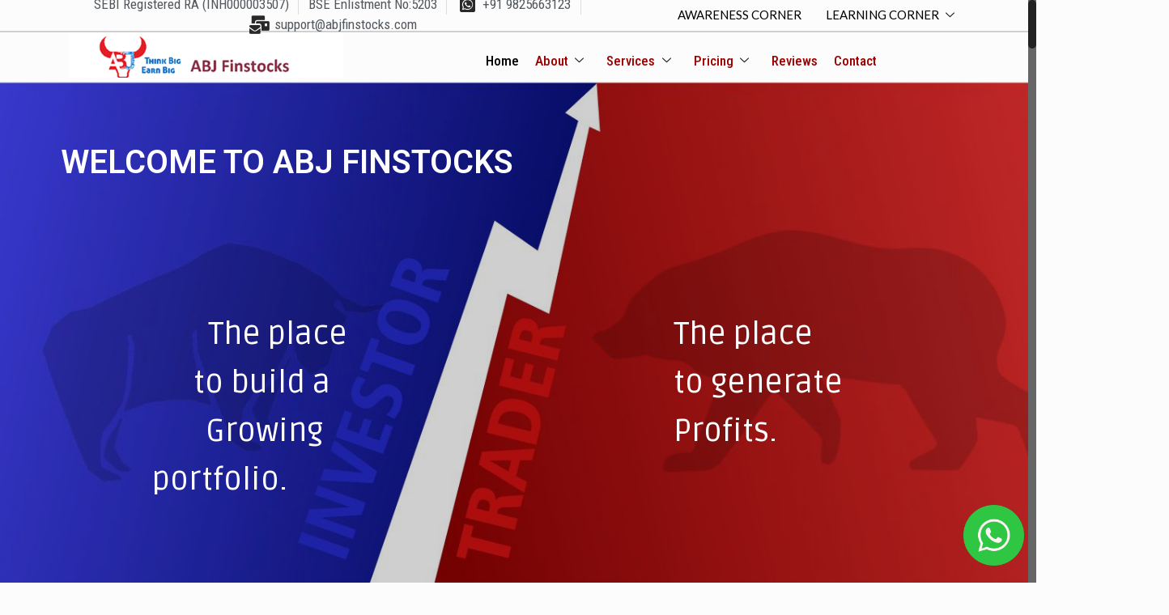

--- FILE ---
content_type: text/html; charset=UTF-8
request_url: https://multibaggers.co.in/
body_size: 46204
content:

<!DOCTYPE html>
<html lang="en-US" prefix="og: https://ogp.me/ns#">

<head>
	<meta charset="UTF-8">
	<meta name="viewport" content="width=device-width, initial-scale=1.0" />
		<!-- script | dynamic -->
<script id="mfn-dnmc-config-js">
//<![CDATA[
window.mfn = {mobile_init:768,nicescroll:40,parallax:"translate3d",responsive:1,retina_js:0};
window.mfn_lightbox = {disable:false,disableMobile:false,title:false,};
window.mfn_sliders = {blog:0,clients:0,offer:0,portfolio:0,shop:0,slider:0,testimonials:0};
//]]>
</script>

<!-- Search Engine Optimization by Rank Math - https://rankmath.com/ -->
<title>SEBI Registered Research Analyst | Your Trusted Partner - ABJ Finstocks</title>
<meta name="description" content="Since 2016 registered with SEBI with ZERO complaints. We don’t guarantee returns but our efforts assure you Make great Returns &amp; Build Wealth too."/>
<meta name="robots" content="follow, index, max-snippet:-1, max-video-preview:-1, max-image-preview:large"/>
<link rel="canonical" href="https://multibaggers.co.in/" />
<meta property="og:locale" content="en_US" />
<meta property="og:type" content="website" />
<meta property="og:title" content="SEBI Registered Research Analyst | Your Trusted Partner - ABJ Finstocks" />
<meta property="og:description" content="Since 2016 registered with SEBI with ZERO complaints. We don’t guarantee returns but our efforts assure you Make great Returns &amp; Build Wealth too." />
<meta property="og:url" content="https://multibaggers.co.in/" />
<meta property="og:site_name" content="ABJ FINSTOCKS" />
<meta property="og:updated_time" content="2025-10-05T11:56:55+05:30" />
<meta property="article:published_time" content="2024-05-18T22:42:41+05:30" />
<meta property="article:modified_time" content="2025-10-05T11:56:55+05:30" />
<meta name="twitter:card" content="summary_large_image" />
<meta name="twitter:title" content="SEBI Registered Research Analyst | Your Trusted Partner - ABJ Finstocks" />
<meta name="twitter:description" content="Since 2016 registered with SEBI with ZERO complaints. We don’t guarantee returns but our efforts assure you Make great Returns &amp; Build Wealth too." />
<meta name="twitter:label1" content="Written by" />
<meta name="twitter:data1" content="Admin" />
<meta name="twitter:label2" content="Time to read" />
<meta name="twitter:data2" content="2 minutes" />
<script type="application/ld+json" class="rank-math-schema">{"@context":"https://schema.org","@graph":[{"@type":["Person","Organization"],"@id":"https://multibaggers.co.in/#person","name":"yugtechnology"},{"@type":"WebSite","@id":"https://multibaggers.co.in/#website","url":"https://multibaggers.co.in","name":"yugtechnology","publisher":{"@id":"https://multibaggers.co.in/#person"},"inLanguage":"en-US","potentialAction":{"@type":"SearchAction","target":"https://multibaggers.co.in/?s={search_term_string}","query-input":"required name=search_term_string"}},{"@type":"ImageObject","@id":"https://multibaggers.co.in/wp-content/uploads/2023/08/Green-Rustic-Organic-Stamp-Circle-Sticker-1024x1024.png","url":"https://multibaggers.co.in/wp-content/uploads/2023/08/Green-Rustic-Organic-Stamp-Circle-Sticker-1024x1024.png","width":"200","height":"200","inLanguage":"en-US"},{"@type":"WebPage","@id":"https://multibaggers.co.in/#webpage","url":"https://multibaggers.co.in/","name":"SEBI Registered Research Analyst | Your Trusted Partner - ABJ Finstocks","datePublished":"2024-05-18T22:42:41+05:30","dateModified":"2025-10-05T11:56:55+05:30","about":{"@id":"https://multibaggers.co.in/#person"},"isPartOf":{"@id":"https://multibaggers.co.in/#website"},"primaryImageOfPage":{"@id":"https://multibaggers.co.in/wp-content/uploads/2023/08/Green-Rustic-Organic-Stamp-Circle-Sticker-1024x1024.png"},"inLanguage":"en-US"},{"@type":"Person","@id":"https://multibaggers.co.in/author/admin/","name":"Admin","url":"https://multibaggers.co.in/author/admin/","image":{"@type":"ImageObject","@id":"https://secure.gravatar.com/avatar/3ad689be1db0d75ec9564b098b41d4397e97eb317be13897746fe85654c58207?s=96&amp;d=mm&amp;r=g","url":"https://secure.gravatar.com/avatar/3ad689be1db0d75ec9564b098b41d4397e97eb317be13897746fe85654c58207?s=96&amp;d=mm&amp;r=g","caption":"Admin","inLanguage":"en-US"}},{"@type":"Article","headline":"SEBI Registered Research Analyst | Your Trusted Partner - ABJ Finstocks","keywords":"SEBI Registered Research Analyst,Best Stock Research Analyst in India","datePublished":"2024-05-18T22:42:41+05:30","dateModified":"2025-10-05T11:56:55+05:30","author":{"@id":"https://multibaggers.co.in/author/admin/","name":"Admin"},"publisher":{"@id":"https://multibaggers.co.in/#person"},"description":"Since 2016 registered with SEBI with ZERO complaints. We don\u2019t guarantee returns but our efforts assure you Make great Returns &amp; Build Wealth too.","name":"SEBI Registered Research Analyst | Your Trusted Partner - ABJ Finstocks","@id":"https://multibaggers.co.in/#richSnippet","isPartOf":{"@id":"https://multibaggers.co.in/#webpage"},"image":{"@id":"https://multibaggers.co.in/wp-content/uploads/2023/08/Green-Rustic-Organic-Stamp-Circle-Sticker-1024x1024.png"},"inLanguage":"en-US","mainEntityOfPage":{"@id":"https://multibaggers.co.in/#webpage"}}]}</script>
<!-- /Rank Math WordPress SEO plugin -->

<link rel='dns-prefetch' href='//static.addtoany.com' />
<link rel='dns-prefetch' href='//fonts.googleapis.com' />
<link rel='dns-prefetch' href='//use.fontawesome.com' />
<link rel="alternate" type="application/rss+xml" title="ABJ FINSTOCKS &raquo; Feed" href="https://multibaggers.co.in/feed/" />
<link rel="alternate" type="application/rss+xml" title="ABJ FINSTOCKS &raquo; Comments Feed" href="https://multibaggers.co.in/comments/feed/" />
<link rel="alternate" title="oEmbed (JSON)" type="application/json+oembed" href="https://multibaggers.co.in/wp-json/oembed/1.0/embed?url=https%3A%2F%2Fmultibaggers.co.in%2F" />
<link rel="alternate" title="oEmbed (XML)" type="text/xml+oembed" href="https://multibaggers.co.in/wp-json/oembed/1.0/embed?url=https%3A%2F%2Fmultibaggers.co.in%2F&#038;format=xml" />
<style id='wp-img-auto-sizes-contain-inline-css' type='text/css'>
img:is([sizes=auto i],[sizes^="auto," i]){contain-intrinsic-size:3000px 1500px}
/*# sourceURL=wp-img-auto-sizes-contain-inline-css */
</style>
<link rel='stylesheet' id='slickmap.css-css' href='https://multibaggers.co.in/wp-content/plugins/slick-sitemap//slickmap.css?ver=6.9' type='text/css' media='all' />
<link rel='stylesheet' id='elementor-frontend-css' href='https://multibaggers.co.in/wp-content/plugins/elementor/assets/css/frontend.min.css?ver=3.24.5' type='text/css' media='all' />
<link rel='stylesheet' id='elementor-post-7096-css' href='https://multibaggers.co.in/wp-content/uploads/elementor/css/post-7096.css?ver=1762152096' type='text/css' media='all' />
<style id='wp-emoji-styles-inline-css' type='text/css'>

	img.wp-smiley, img.emoji {
		display: inline !important;
		border: none !important;
		box-shadow: none !important;
		height: 1em !important;
		width: 1em !important;
		margin: 0 0.07em !important;
		vertical-align: -0.1em !important;
		background: none !important;
		padding: 0 !important;
	}
/*# sourceURL=wp-emoji-styles-inline-css */
</style>
<style id='classic-theme-styles-inline-css' type='text/css'>
/*! This file is auto-generated */
.wp-block-button__link{color:#fff;background-color:#32373c;border-radius:9999px;box-shadow:none;text-decoration:none;padding:calc(.667em + 2px) calc(1.333em + 2px);font-size:1.125em}.wp-block-file__button{background:#32373c;color:#fff;text-decoration:none}
/*# sourceURL=/wp-includes/css/classic-themes.min.css */
</style>
<link rel='stylesheet' id='owl-carousel-css' href='https://multibaggers.co.in/wp-content/plugins/blog-designer-pack/assets/css/owl.carousel.min.css?ver=4.0.8' type='text/css' media='all' />
<link rel='stylesheet' id='bdpp-public-style-css' href='https://multibaggers.co.in/wp-content/plugins/blog-designer-pack/assets/css/bdpp-public.min.css?ver=4.0.8' type='text/css' media='all' />
<link rel='stylesheet' id='pb_animate-css' href='https://multibaggers.co.in/wp-content/plugins/ays-popup-box/public/css/animate.css?ver=5.5.9' type='text/css' media='all' />
<link rel='stylesheet' id='cpsh-shortcodes-css' href='https://multibaggers.co.in/wp-content/plugins/column-shortcodes/assets/css/shortcodes.css?ver=1.0.1' type='text/css' media='all' />
<link rel='stylesheet' id='contact-form-7-css' href='https://multibaggers.co.in/wp-content/plugins/contact-form-7/includes/css/styles.css?ver=6.1.4' type='text/css' media='all' />
<link rel='stylesheet' id='wpsm_ac_bootstrap-front-css' href='https://multibaggers.co.in/wp-content/plugins/responsive-accordion-and-collapse/css/bootstrap-front.css?ver=6.9' type='text/css' media='all' />
<link rel='stylesheet' id='rt-fontawsome-css' href='https://multibaggers.co.in/wp-content/plugins/the-post-grid/assets/vendor/font-awesome/css/font-awesome.min.css?ver=7.8.8' type='text/css' media='all' />
<link rel='stylesheet' id='rt-tpg-css' href='https://multibaggers.co.in/wp-content/plugins/the-post-grid/assets/css/thepostgrid.min.css?ver=7.8.8' type='text/css' media='all' />
<link rel='stylesheet' id='iksm-public-style-css' href='https://multibaggers.co.in/wp-content/plugins/iks-menu/assets/css/public.css?ver=1.12.6' type='text/css' media='all' />
<link rel='stylesheet' id='style-css' href='https://multibaggers.co.in/wp-content/themes/YugTechnology/style.css?ver=17.8.7' type='text/css' media='all' />
<link rel='stylesheet' id='mfn-base-css' href='https://multibaggers.co.in/wp-content/themes/YugTechnology/css/base.css?ver=17.8.7' type='text/css' media='all' />
<link rel='stylesheet' id='mfn-layout-css' href='https://multibaggers.co.in/wp-content/themes/YugTechnology/css/layout.css?ver=17.8.7' type='text/css' media='all' />
<link rel='stylesheet' id='mfn-shortcodes-css' href='https://multibaggers.co.in/wp-content/themes/YugTechnology/css/shortcodes.css?ver=17.8.7' type='text/css' media='all' />
<link rel='stylesheet' id='mfn-animations-css' href='https://multibaggers.co.in/wp-content/themes/YugTechnology/assets/animations/animations.min.css?ver=17.8.7' type='text/css' media='all' />
<link rel='stylesheet' id='mfn-jquery-ui-css' href='https://multibaggers.co.in/wp-content/themes/YugTechnology/assets/ui/jquery.ui.all.css?ver=17.8.7' type='text/css' media='all' />
<link rel='stylesheet' id='mfn-jplayer-css' href='https://multibaggers.co.in/wp-content/themes/YugTechnology/assets/jplayer/css/jplayer.blue.monday.css?ver=17.8.7' type='text/css' media='all' />
<link rel='stylesheet' id='mfn-responsive-css' href='https://multibaggers.co.in/wp-content/themes/YugTechnology/css/responsive.css?ver=17.8.7' type='text/css' media='all' />
<link rel='stylesheet' id='Lato-css' href='https://fonts.googleapis.com/css?family=Lato%3A1%2C300%2C400%2C400italic%2C700&#038;ver=6.9' type='text/css' media='all' />
<link rel='stylesheet' id='Open+Sans-css' href='https://fonts.googleapis.com/css?family=Open+Sans%3A1%2C300%2C400%2C400italic%2C700&#038;ver=6.9' type='text/css' media='all' />
<link rel='stylesheet' id='latest-posts-style-css' href='https://multibaggers.co.in/wp-content/plugins/latest-posts/assets/css/style.css?ver=1.4.4' type='text/css' media='all' />
<link rel='stylesheet' id='bfa-font-awesome-css' href='https://use.fontawesome.com/releases/v5.15.4/css/all.css?ver=2.0.3' type='text/css' media='all' />
<link rel='stylesheet' id='bfa-font-awesome-v4-shim-css' href='https://use.fontawesome.com/releases/v5.15.4/css/v4-shims.css?ver=2.0.3' type='text/css' media='all' />
<style id='bfa-font-awesome-v4-shim-inline-css' type='text/css'>

			@font-face {
				font-family: 'FontAwesome';
				src: url('https://use.fontawesome.com/releases/v5.15.4/webfonts/fa-brands-400.eot'),
				url('https://use.fontawesome.com/releases/v5.15.4/webfonts/fa-brands-400.eot?#iefix') format('embedded-opentype'),
				url('https://use.fontawesome.com/releases/v5.15.4/webfonts/fa-brands-400.woff2') format('woff2'),
				url('https://use.fontawesome.com/releases/v5.15.4/webfonts/fa-brands-400.woff') format('woff'),
				url('https://use.fontawesome.com/releases/v5.15.4/webfonts/fa-brands-400.ttf') format('truetype'),
				url('https://use.fontawesome.com/releases/v5.15.4/webfonts/fa-brands-400.svg#fontawesome') format('svg');
			}

			@font-face {
				font-family: 'FontAwesome';
				src: url('https://use.fontawesome.com/releases/v5.15.4/webfonts/fa-solid-900.eot'),
				url('https://use.fontawesome.com/releases/v5.15.4/webfonts/fa-solid-900.eot?#iefix') format('embedded-opentype'),
				url('https://use.fontawesome.com/releases/v5.15.4/webfonts/fa-solid-900.woff2') format('woff2'),
				url('https://use.fontawesome.com/releases/v5.15.4/webfonts/fa-solid-900.woff') format('woff'),
				url('https://use.fontawesome.com/releases/v5.15.4/webfonts/fa-solid-900.ttf') format('truetype'),
				url('https://use.fontawesome.com/releases/v5.15.4/webfonts/fa-solid-900.svg#fontawesome') format('svg');
			}

			@font-face {
				font-family: 'FontAwesome';
				src: url('https://use.fontawesome.com/releases/v5.15.4/webfonts/fa-regular-400.eot'),
				url('https://use.fontawesome.com/releases/v5.15.4/webfonts/fa-regular-400.eot?#iefix') format('embedded-opentype'),
				url('https://use.fontawesome.com/releases/v5.15.4/webfonts/fa-regular-400.woff2') format('woff2'),
				url('https://use.fontawesome.com/releases/v5.15.4/webfonts/fa-regular-400.woff') format('woff'),
				url('https://use.fontawesome.com/releases/v5.15.4/webfonts/fa-regular-400.ttf') format('truetype'),
				url('https://use.fontawesome.com/releases/v5.15.4/webfonts/fa-regular-400.svg#fontawesome') format('svg');
				unicode-range: U+F004-F005,U+F007,U+F017,U+F022,U+F024,U+F02E,U+F03E,U+F044,U+F057-F059,U+F06E,U+F070,U+F075,U+F07B-F07C,U+F080,U+F086,U+F089,U+F094,U+F09D,U+F0A0,U+F0A4-F0A7,U+F0C5,U+F0C7-F0C8,U+F0E0,U+F0EB,U+F0F3,U+F0F8,U+F0FE,U+F111,U+F118-F11A,U+F11C,U+F133,U+F144,U+F146,U+F14A,U+F14D-F14E,U+F150-F152,U+F15B-F15C,U+F164-F165,U+F185-F186,U+F191-F192,U+F1AD,U+F1C1-F1C9,U+F1CD,U+F1D8,U+F1E3,U+F1EA,U+F1F6,U+F1F9,U+F20A,U+F247-F249,U+F24D,U+F254-F25B,U+F25D,U+F267,U+F271-F274,U+F279,U+F28B,U+F28D,U+F2B5-F2B6,U+F2B9,U+F2BB,U+F2BD,U+F2C1-F2C2,U+F2D0,U+F2D2,U+F2DC,U+F2ED,U+F328,U+F358-F35B,U+F3A5,U+F3D1,U+F410,U+F4AD;
			}
		
/*# sourceURL=bfa-font-awesome-v4-shim-inline-css */
</style>
<link rel='stylesheet' id='addtoany-css' href='https://multibaggers.co.in/wp-content/plugins/add-to-any/addtoany.min.css?ver=1.16' type='text/css' media='all' />
<link rel='stylesheet' id='elementor-icons-css' href='https://multibaggers.co.in/wp-content/plugins/elementor/assets/lib/eicons/css/elementor-icons.min.css?ver=5.31.0' type='text/css' media='all' />
<link rel='stylesheet' id='swiper-css' href='https://multibaggers.co.in/wp-content/plugins/elementor/assets/lib/swiper/v8/css/swiper.min.css?ver=8.4.5' type='text/css' media='all' />
<link rel='stylesheet' id='e-swiper-css' href='https://multibaggers.co.in/wp-content/plugins/elementor/assets/css/conditionals/e-swiper.min.css?ver=3.24.5' type='text/css' media='all' />
<link rel='stylesheet' id='elementor-post-7011-css' href='https://multibaggers.co.in/wp-content/uploads/elementor/css/post-7011.css?ver=1762152096' type='text/css' media='all' />
<link rel='stylesheet' id='she-header-style-css' href='https://multibaggers.co.in/wp-content/plugins/sticky-header-effects-for-elementor/assets/css/she-header-style.css?ver=2.1.3' type='text/css' media='all' />
<link rel='stylesheet' id='elementor-global-css' href='https://multibaggers.co.in/wp-content/uploads/elementor/css/global.css?ver=1728238633' type='text/css' media='all' />
<link rel='stylesheet' id='widget-heading-css' href='https://multibaggers.co.in/wp-content/plugins/elementor/assets/css/widget-heading.min.css?ver=3.24.5' type='text/css' media='all' />
<link rel='stylesheet' id='widget-text-editor-css' href='https://multibaggers.co.in/wp-content/plugins/elementor/assets/css/widget-text-editor.min.css?ver=3.24.5' type='text/css' media='all' />
<link rel='stylesheet' id='widget-image-css' href='https://multibaggers.co.in/wp-content/plugins/elementor/assets/css/widget-image.min.css?ver=3.24.5' type='text/css' media='all' />
<link rel='stylesheet' id='widget-divider-css' href='https://multibaggers.co.in/wp-content/plugins/elementor/assets/css/widget-divider.min.css?ver=3.24.5' type='text/css' media='all' />
<link rel='stylesheet' id='widget-icon-list-css' href='https://multibaggers.co.in/wp-content/plugins/elementor/assets/css/widget-icon-list.min.css?ver=3.24.5' type='text/css' media='all' />
<link rel='stylesheet' id='elementor-post-7466-css' href='https://multibaggers.co.in/wp-content/uploads/elementor/css/post-7466.css?ver=1762152159' type='text/css' media='all' />
<link rel='stylesheet' id='ekit-widget-styles-css' href='https://multibaggers.co.in/wp-content/plugins/elementskit-lite/widgets/init/assets/css/widget-styles.css?ver=3.7.5' type='text/css' media='all' />
<link rel='stylesheet' id='ekit-responsive-css' href='https://multibaggers.co.in/wp-content/plugins/elementskit-lite/widgets/init/assets/css/responsive.css?ver=3.7.5' type='text/css' media='all' />
<link rel='stylesheet' id='google-fonts-1-css' href='https://fonts.googleapis.com/css?family=Roboto+Condensed%3A100%2C100italic%2C200%2C200italic%2C300%2C300italic%2C400%2C400italic%2C500%2C500italic%2C600%2C600italic%2C700%2C700italic%2C800%2C800italic%2C900%2C900italic%7CRoboto%3A100%2C100italic%2C200%2C200italic%2C300%2C300italic%2C400%2C400italic%2C500%2C500italic%2C600%2C600italic%2C700%2C700italic%2C800%2C800italic%2C900%2C900italic%7CRoboto+Slab%3A100%2C100italic%2C200%2C200italic%2C300%2C300italic%2C400%2C400italic%2C500%2C500italic%2C600%2C600italic%2C700%2C700italic%2C800%2C800italic%2C900%2C900italic%7CRuda%3A100%2C100italic%2C200%2C200italic%2C300%2C300italic%2C400%2C400italic%2C500%2C500italic%2C600%2C600italic%2C700%2C700italic%2C800%2C800italic%2C900%2C900italic%7CBebas+Neue%3A100%2C100italic%2C200%2C200italic%2C300%2C300italic%2C400%2C400italic%2C500%2C500italic%2C600%2C600italic%2C700%2C700italic%2C800%2C800italic%2C900%2C900italic%7CBaloo+Bhaijaan+2%3A100%2C100italic%2C200%2C200italic%2C300%2C300italic%2C400%2C400italic%2C500%2C500italic%2C600%2C600italic%2C700%2C700italic%2C800%2C800italic%2C900%2C900italic%7CBaloo+Bhai+2%3A100%2C100italic%2C200%2C200italic%2C300%2C300italic%2C400%2C400italic%2C500%2C500italic%2C600%2C600italic%2C700%2C700italic%2C800%2C800italic%2C900%2C900italic&#038;display=swap&#038;ver=6.9' type='text/css' media='all' />
<link rel='stylesheet' id='elementor-icons-shared-0-css' href='https://multibaggers.co.in/wp-content/plugins/elementor/assets/lib/font-awesome/css/fontawesome.min.css?ver=5.15.3' type='text/css' media='all' />
<link rel='stylesheet' id='elementor-icons-fa-brands-css' href='https://multibaggers.co.in/wp-content/plugins/elementor/assets/lib/font-awesome/css/brands.min.css?ver=5.15.3' type='text/css' media='all' />
<link rel='stylesheet' id='elementor-icons-fa-solid-css' href='https://multibaggers.co.in/wp-content/plugins/elementor/assets/lib/font-awesome/css/solid.min.css?ver=5.15.3' type='text/css' media='all' />
<link rel="preconnect" href="https://fonts.gstatic.com/" crossorigin><!--n2css--><!--n2js--><script type="text/javascript" id="addtoany-core-js-before">
/* <![CDATA[ */
window.a2a_config=window.a2a_config||{};a2a_config.callbacks=[];a2a_config.overlays=[];a2a_config.templates={};

//# sourceURL=addtoany-core-js-before
/* ]]> */
</script>
<script type="text/javascript" defer src="https://static.addtoany.com/menu/page.js" id="addtoany-core-js"></script>
<script type="text/javascript" src="https://multibaggers.co.in/wp-includes/js/jquery/jquery.min.js?ver=3.7.1" id="jquery-core-js"></script>
<script type="text/javascript" src="https://multibaggers.co.in/wp-includes/js/jquery/jquery-migrate.min.js?ver=3.4.1" id="jquery-migrate-js"></script>
<script type="text/javascript" defer src="https://multibaggers.co.in/wp-content/plugins/add-to-any/addtoany.min.js?ver=1.1" id="addtoany-jquery-js"></script>
<script type="text/javascript" id="ays-pb-js-extra">
/* <![CDATA[ */
var pbLocalizeObj = {"ajax":"https://multibaggers.co.in/wp-admin/admin-ajax.php","seconds":"seconds","thisWillClose":"This will close in","icons":{"close_icon":"\u003Csvg class=\"ays_pb_material_close_icon\" xmlns=\"https://www.w3.org/2000/svg\" height=\"36px\" viewBox=\"0 0 24 24\" width=\"36px\" fill=\"#000000\" alt=\"Pop-up Close\"\u003E\u003Cpath d=\"M0 0h24v24H0z\" fill=\"none\"/\u003E\u003Cpath d=\"M19 6.41L17.59 5 12 10.59 6.41 5 5 6.41 10.59 12 5 17.59 6.41 19 12 13.41 17.59 19 19 17.59 13.41 12z\"/\u003E\u003C/svg\u003E","close_circle_icon":"\u003Csvg class=\"ays_pb_material_close_circle_icon\" xmlns=\"https://www.w3.org/2000/svg\" height=\"24\" viewBox=\"0 0 24 24\" width=\"36\" alt=\"Pop-up Close\"\u003E\u003Cpath d=\"M0 0h24v24H0z\" fill=\"none\"/\u003E\u003Cpath d=\"M12 2C6.47 2 2 6.47 2 12s4.47 10 10 10 10-4.47 10-10S17.53 2 12 2zm5 13.59L15.59 17 12 13.41 8.41 17 7 15.59 10.59 12 7 8.41 8.41 7 12 10.59 15.59 7 17 8.41 13.41 12 17 15.59z\"/\u003E\u003C/svg\u003E","volume_up_icon":"\u003Csvg class=\"ays_pb_fa_volume\" xmlns=\"https://www.w3.org/2000/svg\" height=\"24\" viewBox=\"0 0 24 24\" width=\"36\"\u003E\u003Cpath d=\"M0 0h24v24H0z\" fill=\"none\"/\u003E\u003Cpath d=\"M3 9v6h4l5 5V4L7 9H3zm13.5 3c0-1.77-1.02-3.29-2.5-4.03v8.05c1.48-.73 2.5-2.25 2.5-4.02zM14 3.23v2.06c2.89.86 5 3.54 5 6.71s-2.11 5.85-5 6.71v2.06c4.01-.91 7-4.49 7-8.77s-2.99-7.86-7-8.77z\"/\u003E\u003C/svg\u003E","volume_mute_icon":"\u003Csvg xmlns=\"https://www.w3.org/2000/svg\" height=\"24\" viewBox=\"0 0 24 24\" width=\"24\"\u003E\u003Cpath d=\"M0 0h24v24H0z\" fill=\"none\"/\u003E\u003Cpath d=\"M7 9v6h4l5 5V4l-5 5H7z\"/\u003E\u003C/svg\u003E"}};
//# sourceURL=ays-pb-js-extra
/* ]]> */
</script>
<script type="text/javascript" src="https://multibaggers.co.in/wp-content/plugins/ays-popup-box/public/js/ays-pb-public.js?ver=5.5.9" id="ays-pb-js"></script>
<script type="text/javascript" src="https://multibaggers.co.in/wp-content/plugins/iks-menu/assets/js/public.js?ver=1.12.6" id="iksm-public-script-js"></script>
<script type="text/javascript" src="https://multibaggers.co.in/wp-content/plugins/iks-menu/assets/js/menu.js?ver=1.12.6" id="iksm-menu-script-js"></script>
<script type="text/javascript" src="https://multibaggers.co.in/wp-content/plugins/sticky-header-effects-for-elementor/assets/js/she-header.js?ver=2.1.3" id="she-header-js"></script>
<link rel="https://api.w.org/" href="https://multibaggers.co.in/wp-json/" /><link rel="alternate" title="JSON" type="application/json" href="https://multibaggers.co.in/wp-json/wp/v2/pages/7466" /><link rel="EditURI" type="application/rsd+xml" title="RSD" href="https://multibaggers.co.in/xmlrpc.php?rsd" />
<meta name="generator" content="WordPress 6.9" />
<link rel='shortlink' href='https://multibaggers.co.in/' />
<!-- start Simple Custom CSS and JS -->
 

<script type="text/javascript">
    (function(c,l,a,r,i,t,y){
        c[a]=c[a]||function(){(c[a].q=c[a].q||[]).push(arguments)};
        t=l.createElement(r);t.async=1;t.src="https://www.clarity.ms/tag/"+i;
        y=l.getElementsByTagName(r)[0];y.parentNode.insertBefore(t,y);
    })(window, document, "clarity", "script", "m1ips24ciq");
</script><!-- end Simple Custom CSS and JS -->
<!-- start Simple Custom CSS and JS -->
<style type="text/css">
/*

* lightbox jquery plugin.
* created by mohamed faisal.
* url: https://www.facebook.com/Iam.MohammedFaisal

*/

.lightbox {
    height: 200px;
    width: 200px;
    float: left;
    margin: 10px;
}

.img-popup {
    position: fixed;
    top: 0;
    bottom: 0;
    left: 0;
    right: 0;
    background: rgba(38, 40, 52, 0.9);
    text-align: center;
    display: none;
    z-index: 9999999999999;
    animation: pop-in;
    animation-duration: 0.5s;
    -webkit-animation: pop-in 0.5s;
    -moz-animation: pop-in 0.5s;
    -ms-animation: pop-in 0.5s;

}

.img-popup img {
    position: absolute;
    top: 50%;
    max-width: 80%;
    max-height: 80vh;
    display: inline-block;
    transform: translate(-50%, -50%);
}

.close-lightbox {
    position: absolute;
    top: 45px;
    right: 20%;
    padding: 0px 10px;
    color: #fff;
    font-size: 35px;
    border: 2px solid #fff;
    border-radius: 50%;
    z-index: 99;
    cursor: pointer;
}
.lightboxfadeout{
    animation: fadeout;
    animation-duration: 0.5s;
    -webkit-animation: fadeout 0.5s;
    -moz-animation: fadeout 0.5s;
    -ms-animation: fadeout 0.5s;
}

@keyframes pop-in {
    0% {
        opacity: 0;
        transform: scale(0.1);
    }
    100% {
        opacity: 1;
        transform: scale(1);
    }
}

@-webkit-keyframes pop-in {
    0% {
        opacity: 0;
        -webkit-transform: scale(0.1);
    }
    100% {
        opacity: 1;
        -webkit-transform: scale(1);
    }
}

@-moz-keyframes pop-in {
    0% {
        opacity: 0;
        -moz-transform: scale(0.1);
    }
    100% {
        opacity: 1;
        -moz-transform: scale(1);
    }
}


@keyframes fadeout {
    100% {
        opacity: 0;
        transform: scale(0.1);
    }
    0% {
        opacity: 1;
        transform: scale(1);
    }
}

@-webkit-keyframes fadeout {
    100% {
        opacity: 0;
        -webkit-transform: scale(0.1);
    }
    0% {
        opacity: 1;
        -webkit-transform: scale(1);
    }
}

@-moz-keyframes fadeout {
    100% {
        opacity: 0;
        -moz-transform: scale(0.1);
    }
    0% {
        opacity: 1;
        -moz-transform: scale(1);
    }
}</style>
<!-- end Simple Custom CSS and JS -->
        <style>
            :root {
                --tpg-primary-color: #0d6efd;
                --tpg-secondary-color: #0654c4;
                --tpg-primary-light: #c4d0ff
            }

                    </style>
		<style type="text/css" id="iksm-dynamic-style"></style><!-- style | dynamic -->
<style id="mfn-dnmc-style-css">
@media only screen and (min-width: 768px) {body:not(.header-simple) #Top_bar #menu{display:block!important}.tr-menu #Top_bar #menu{background:none!important}#Top_bar .menu > li > ul.mfn-megamenu{width:984px}#Top_bar .menu > li > ul.mfn-megamenu > li{float:left}#Top_bar .menu > li > ul.mfn-megamenu > li.mfn-megamenu-cols-1{width:100%}#Top_bar .menu > li > ul.mfn-megamenu > li.mfn-megamenu-cols-2{width:50%}#Top_bar .menu > li > ul.mfn-megamenu > li.mfn-megamenu-cols-3{width:33.33%}#Top_bar .menu > li > ul.mfn-megamenu > li.mfn-megamenu-cols-4{width:25%}#Top_bar .menu > li > ul.mfn-megamenu > li.mfn-megamenu-cols-5{width:20%}#Top_bar .menu > li > ul.mfn-megamenu > li.mfn-megamenu-cols-6{width:16.66%}#Top_bar .menu > li > ul.mfn-megamenu > li > ul{display:block!important;position:inherit;left:auto;top:auto;border-width:0 1px 0 0}#Top_bar .menu > li > ul.mfn-megamenu > li:last-child > ul{border:0}#Top_bar .menu > li > ul.mfn-megamenu > li > ul li{width:auto}#Top_bar .menu > li > ul.mfn-megamenu a.mfn-megamenu-title{text-transform:uppercase;font-weight:400;background:none}#Top_bar .menu > li > ul.mfn-megamenu a .menu-arrow{display:none}.menuo-right #Top_bar .menu > li > ul.mfn-megamenu{left:auto;right:0}.menuo-right #Top_bar .menu > li > ul.mfn-megamenu-bg{box-sizing:border-box}#Top_bar .menu > li > ul.mfn-megamenu-bg{padding:20px 166px 20px 20px;background-repeat:no-repeat;background-position:right bottom}.rtl #Top_bar .menu > li > ul.mfn-megamenu-bg{padding-left:166px;padding-right:20px;background-position:left bottom}#Top_bar .menu > li > ul.mfn-megamenu-bg > li{background:none}#Top_bar .menu > li > ul.mfn-megamenu-bg > li a{border:none}#Top_bar .menu > li > ul.mfn-megamenu-bg > li > ul{background:none!important;-webkit-box-shadow:0 0 0 0;-moz-box-shadow:0 0 0 0;box-shadow:0 0 0 0}.mm-vertical #Top_bar .container{position:relative;}.mm-vertical #Top_bar .top_bar_left{position:static;}.mm-vertical #Top_bar .menu > li ul{box-shadow:0 0 0 0 transparent!important;background-image:none;}.mm-vertical #Top_bar .menu > li > ul.mfn-megamenu{width:98%!important;margin:0 1%;padding:20px 0;}.mm-vertical.header-plain #Top_bar .menu > li > ul.mfn-megamenu{width:100%!important;margin:0;}.mm-vertical #Top_bar .menu > li > ul.mfn-megamenu > li{display:table-cell;float:none!important;width:10%;padding:0 15px;border-right:1px solid rgba(0, 0, 0, 0.05);}.mm-vertical #Top_bar .menu > li > ul.mfn-megamenu > li:last-child{border-right-width:0}.mm-vertical #Top_bar .menu > li > ul.mfn-megamenu > li.hide-border{border-right-width:0}.mm-vertical #Top_bar .menu > li > ul.mfn-megamenu > li a{border-bottom-width:0;padding:9px 15px;line-height:120%;}.mm-vertical #Top_bar .menu > li > ul.mfn-megamenu a.mfn-megamenu-title{font-weight:700;}.rtl .mm-vertical #Top_bar .menu > li > ul.mfn-megamenu > li:first-child{border-right-width:0}.rtl .mm-vertical #Top_bar .menu > li > ul.mfn-megamenu > li:last-child{border-right-width:1px}#Header_creative #Top_bar .menu > li > ul.mfn-megamenu{width:980px!important;margin:0;}.header-plain:not(.menuo-right) #Header .top_bar_left{width:auto!important}.header-stack.header-center #Top_bar #menu{display:inline-block!important}.header-simple #Top_bar #menu{display:none;height:auto;width:300px;bottom:auto;top:100%;right:1px;position:absolute;margin:0}.header-simple #Header a.responsive-menu-toggle{display:block;right:10px}.header-simple #Top_bar #menu > ul{width:100%;float:left}.header-simple #Top_bar #menu ul li{width:100%;padding-bottom:0;border-right:0;position:relative}.header-simple #Top_bar #menu ul li a{padding:0 20px;margin:0;display:block;height:auto;line-height:normal;border:none}.header-simple #Top_bar #menu ul li a:after{display:none}.header-simple #Top_bar #menu ul li a span{border:none;line-height:44px;display:inline;padding:0}.header-simple #Top_bar #menu ul li.submenu .menu-toggle{display:block;position:absolute;right:0;top:0;width:44px;height:44px;line-height:44px;font-size:30px;font-weight:300;text-align:center;cursor:pointer;color:#444;opacity:0.33;}.header-simple #Top_bar #menu ul li.submenu .menu-toggle:after{content:"+"}.header-simple #Top_bar #menu ul li.hover > .menu-toggle:after{content:"-"}.header-simple #Top_bar #menu ul li.hover a{border-bottom:0}.header-simple #Top_bar #menu ul.mfn-megamenu li .menu-toggle{display:none}.header-simple #Top_bar #menu ul li ul{position:relative!important;left:0!important;top:0;padding:0;margin:0!important;width:auto!important;background-image:none}.header-simple #Top_bar #menu ul li ul li{width:100%!important;display:block;padding:0;}.header-simple #Top_bar #menu ul li ul li a{padding:0 20px 0 30px}.header-simple #Top_bar #menu ul li ul li a .menu-arrow{display:none}.header-simple #Top_bar #menu ul li ul li a span{padding:0}.header-simple #Top_bar #menu ul li ul li a span:after{display:none!important}.header-simple #Top_bar .menu > li > ul.mfn-megamenu a.mfn-megamenu-title{text-transform:uppercase;font-weight:400}.header-simple #Top_bar .menu > li > ul.mfn-megamenu > li > ul{display:block!important;position:inherit;left:auto;top:auto}.header-simple #Top_bar #menu ul li ul li ul{border-left:0!important;padding:0;top:0}.header-simple #Top_bar #menu ul li ul li ul li a{padding:0 20px 0 40px}.rtl.header-simple #Top_bar #menu{left:1px;right:auto}.rtl.header-simple #Top_bar a.responsive-menu-toggle{left:10px;right:auto}.rtl.header-simple #Top_bar #menu ul li.submenu .menu-toggle{left:0;right:auto}.rtl.header-simple #Top_bar #menu ul li ul{left:auto!important;right:0!important}.rtl.header-simple #Top_bar #menu ul li ul li a{padding:0 30px 0 20px}.rtl.header-simple #Top_bar #menu ul li ul li ul li a{padding:0 40px 0 20px}.menu-highlight #Top_bar .menu > li{margin:0 2px}.menu-highlight:not(.header-creative) #Top_bar .menu > li > a{margin:20px 0;padding:0;-webkit-border-radius:5px;border-radius:5px}.menu-highlight #Top_bar .menu > li > a:after{display:none}.menu-highlight #Top_bar .menu > li > a span:not(.description){line-height:50px}.menu-highlight #Top_bar .menu > li > a span.description{display:none}.menu-highlight.header-stack #Top_bar .menu > li > a{margin:10px 0!important}.menu-highlight.header-stack #Top_bar .menu > li > a span:not(.description){line-height:40px}.menu-highlight.header-transparent #Top_bar .menu > li > a{margin:5px 0}.menu-highlight.header-simple #Top_bar #menu ul li,.menu-highlight.header-creative #Top_bar #menu ul li{margin:0}.menu-highlight.header-simple #Top_bar #menu ul li > a,.menu-highlight.header-creative #Top_bar #menu ul li > a{-webkit-border-radius:0;border-radius:0}.menu-highlight:not(.header-fixed):not(.header-simple) #Top_bar.is-sticky .menu > li > a{margin:10px 0!important;padding:5px 0!important}.menu-highlight:not(.header-fixed):not(.header-simple) #Top_bar.is-sticky .menu > li > a span{line-height:30px!important}.header-modern.menu-highlight.menuo-right .menu_wrapper{margin-right:20px}.menu-line-below #Top_bar .menu > li > a:after{top:auto;bottom:-4px}.menu-line-below #Top_bar.is-sticky .menu > li > a:after{top:auto;bottom:-4px}.menu-line-below-80 #Top_bar:not(.is-sticky) .menu > li > a:after{height:4px;left:10%;top:50%;margin-top:20px;width:80%}.menu-line-below-80-1 #Top_bar:not(.is-sticky) .menu > li > a:after{height:1px;left:10%;top:50%;margin-top:20px;width:80%}.menu-link-color #Top_bar .menu > li > a:after{display:none!important}.menu-arrow-top #Top_bar .menu > li > a:after{background:none repeat scroll 0 0 rgba(0,0,0,0)!important;border-color:#ccc transparent transparent;border-style:solid;border-width:7px 7px 0;display:block;height:0;left:50%;margin-left:-7px;top:0!important;width:0}.menu-arrow-top.header-transparent #Top_bar .menu > li > a:after,.menu-arrow-top.header-plain #Top_bar .menu > li > a:after{display:none}.menu-arrow-top #Top_bar.is-sticky .menu > li > a:after{top:0!important}.menu-arrow-bottom #Top_bar .menu > li > a:after{background:none!important;border-color:transparent transparent #ccc;border-style:solid;border-width:0 7px 7px;display:block;height:0;left:50%;margin-left:-7px;top:auto;bottom:0;width:0}.menu-arrow-bottom.header-transparent #Top_bar .menu > li > a:after,.menu-arrow-bottom.header-plain #Top_bar .menu > li > a:after{display:none}.menu-arrow-bottom #Top_bar.is-sticky .menu > li > a:after{top:auto;bottom:0}.menuo-no-borders #Top_bar .menu > li > a span:not(.description){border-right-width:0}.menuo-no-borders #Header_creative #Top_bar .menu > li > a span{border-bottom-width:0}.menuo-right #Top_bar .menu_wrapper{float:right}.menuo-right.header-stack:not(.header-center) #Top_bar .menu_wrapper{margin-right:150px}body.header-creative{padding-left:50px}body.header-creative.header-open{padding-left:250px}body.error404,body.under-construction,body.template-blank{padding-left:0!important}.header-creative.footer-fixed #Footer,.header-creative.footer-sliding #Footer,.header-creative.footer-stick #Footer.is-sticky{box-sizing:border-box;padding-left:50px;}.header-open.footer-fixed #Footer,.header-open.footer-sliding #Footer,.header-creative.footer-stick #Footer.is-sticky{padding-left:250px;}.header-rtl.header-creative.footer-fixed #Footer,.header-rtl.header-creative.footer-sliding #Footer,.header-rtl.header-creative.footer-stick #Footer.is-sticky{padding-left:0;padding-right:50px;}.header-rtl.header-open.footer-fixed #Footer,.header-rtl.header-open.footer-sliding #Footer,.header-rtl.header-creative.footer-stick #Footer.is-sticky{padding-right:250px;}#Header_creative{background:#fff;position:fixed;width:250px;height:100%;left:-200px;top:0;z-index:9002;-webkit-box-shadow:2px 0 4px 2px rgba(0,0,0,.15);box-shadow:2px 0 4px 2px rgba(0,0,0,.15)}#Header_creative .container{width:100%}#Header_creative .creative-wrapper{opacity:0;margin-right:50px}#Header_creative a.creative-menu-toggle{display:block;width:34px;height:34px;line-height:34px;font-size:22px;text-align:center;position:absolute;top:10px;right:8px;border-radius:3px}.admin-bar #Header_creative a.creative-menu-toggle{top:42px}#Header_creative #Top_bar{position:static;width:100%}#Header_creative #Top_bar .top_bar_left{width:100%!important;float:none}#Header_creative #Top_bar .top_bar_right{width:100%!important;float:none;height:auto;margin-bottom:35px;text-align:center;padding:0 20px;top:0;-webkit-box-sizing:border-box;-moz-box-sizing:border-box;box-sizing:border-box}#Header_creative #Top_bar .top_bar_right:before{display:none}#Header_creative #Top_bar .top_bar_right_wrapper{top:0}#Header_creative #Top_bar .logo{float:none;text-align:center;margin:15px 0}#Header_creative #Top_bar .menu_wrapper{float:none;margin:0 0 30px}#Header_creative #Top_bar .menu > li{width:100%;float:none;position:relative}#Header_creative #Top_bar .menu > li > a{padding:0;text-align:center}#Header_creative #Top_bar .menu > li > a:after{display:none}#Header_creative #Top_bar .menu > li > a span{border-right:0;border-bottom-width:1px;line-height:38px}#Header_creative #Top_bar .menu li ul{left:100%;right:auto;top:0;box-shadow:2px 2px 2px 0 rgba(0,0,0,0.03);-webkit-box-shadow:2px 2px 2px 0 rgba(0,0,0,0.03)}#Header_creative #Top_bar .menu > li > ul.mfn-megamenu{width:700px!important;}#Header_creative #Top_bar .menu > li > ul.mfn-megamenu > li > ul{left:0}#Header_creative #Top_bar .menu li ul li a{padding-top:9px;padding-bottom:8px}#Header_creative #Top_bar .menu li ul li ul{top:0!important}#Header_creative #Top_bar .menu > li > a span.description{display:block;font-size:13px;line-height:28px!important;clear:both}#Header_creative #Top_bar .search_wrapper{left:100%;top:auto;bottom:0}#Header_creative #Top_bar a#header_cart{display:inline-block;float:none;top:3px}#Header_creative #Top_bar a#search_button{display:inline-block;float:none;top:3px}#Header_creative #Top_bar .wpml-languages{display:inline-block;float:none;top:0}#Header_creative #Top_bar .wpml-languages.enabled:hover a.active{padding-bottom:9px}#Header_creative #Top_bar a.button.action_button{display:inline-block;float:none;top:16px;margin:0}#Header_creative #Top_bar .banner_wrapper{display:block;text-align:center}#Header_creative #Top_bar .banner_wrapper img{max-width:100%;height:auto;display:inline-block}#Header_creative #Action_bar{position:absolute;bottom:0;top:auto;clear:both;padding:0 20px;-webkit-box-sizing:border-box;-moz-box-sizing:border-box;box-sizing:border-box}#Header_creative #Action_bar .social{float:none;text-align:center;padding:5px 0 15px}#Header_creative #Action_bar .social li{margin-bottom:2px}#Header_creative .social li a{color:rgba(0,0,0,.5)}#Header_creative .social li a:hover{color:#000}#Header_creative .creative-social{position:absolute;bottom:10px;right:0;width:50px}#Header_creative .creative-social li{display:block;float:none;width:100%;text-align:center;margin-bottom:5px}.header-creative .fixed-nav.fixed-nav-prev{margin-left:50px}.header-creative.header-open .fixed-nav.fixed-nav-prev{margin-left:250px}.menuo-last #Header_creative #Top_bar .menu li.last ul{top:auto;bottom:0}.header-open #Header_creative{left:0}.header-open #Header_creative .creative-wrapper{opacity:1;margin:0!important;}.header-open #Header_creative .creative-menu-toggle,.header-open #Header_creative .creative-social{display:none}body.header-rtl.header-creative{padding-left:0;padding-right:50px}.header-rtl #Header_creative{left:auto;right:-200px}.header-rtl.nice-scroll #Header_creative{margin-right:10px}.header-rtl #Header_creative .creative-wrapper{margin-left:50px;margin-right:0}.header-rtl #Header_creative a.creative-menu-toggle{left:8px;right:auto}.header-rtl #Header_creative .creative-social{left:0;right:auto}.header-rtl #Footer #back_to_top.sticky{right:125px}.header-rtl #popup_contact{right:70px}.header-rtl #Header_creative #Top_bar .menu li ul{left:auto;right:100%}.header-rtl #Header_creative #Top_bar .search_wrapper{left:auto;right:100%;}.header-rtl .fixed-nav.fixed-nav-prev{margin-left:0!important}.header-rtl .fixed-nav.fixed-nav-next{margin-right:50px}body.header-rtl.header-creative.header-open{padding-left:0;padding-right:250px!important}.header-rtl.header-open #Header_creative{left:auto;right:0}.header-rtl.header-open #Footer #back_to_top.sticky{right:325px}.header-rtl.header-open #popup_contact{right:270px}.header-rtl.header-open .fixed-nav.fixed-nav-next{margin-right:250px}#Header_creative.active{left:-1px;}.header-rtl #Header_creative.active{left:auto;right:-1px;}#Header_creative.active .creative-wrapper{opacity:1;margin:0}.header-creative .vc_row[data-vc-full-width]{padding-left:50px}.header-creative.header-open .vc_row[data-vc-full-width]{padding-left:250px}.header-open .vc_parallax .vc_parallax-inner { left:auto; width: calc(100% - 250px); }.header-open.header-rtl .vc_parallax .vc_parallax-inner { left:0; right:auto; }#Header_creative.scroll{height:100%;overflow-y:auto}#Header_creative.scroll:not(.dropdown) .menu li ul{display:none!important}#Header_creative.scroll #Action_bar{position:static}#Header_creative.dropdown{outline:none}#Header_creative.dropdown #Top_bar .menu_wrapper{float:left}#Header_creative.dropdown #Top_bar #menu ul li{position:relative;float:left}#Header_creative.dropdown #Top_bar #menu ul li a:after{display:none}#Header_creative.dropdown #Top_bar #menu ul li a span{line-height:38px;padding:0}#Header_creative.dropdown #Top_bar #menu ul li.submenu .menu-toggle{display:block;position:absolute;right:0;top:0;width:38px;height:38px;line-height:38px;font-size:26px;font-weight:300;text-align:center;cursor:pointer;color:#444;opacity:0.33;}#Header_creative.dropdown #Top_bar #menu ul li.submenu .menu-toggle:after{content:"+"}#Header_creative.dropdown #Top_bar #menu ul li.hover > .menu-toggle:after{content:"-"}#Header_creative.dropdown #Top_bar #menu ul li.hover a{border-bottom:0}#Header_creative.dropdown #Top_bar #menu ul.mfn-megamenu li .menu-toggle{display:none}#Header_creative.dropdown #Top_bar #menu ul li ul{position:relative!important;left:0!important;top:0;padding:0;margin-left:0!important;width:auto!important;background-image:none}#Header_creative.dropdown #Top_bar #menu ul li ul li{width:100%!important}#Header_creative.dropdown #Top_bar #menu ul li ul li a{padding:0 10px;text-align:center}#Header_creative.dropdown #Top_bar #menu ul li ul li a .menu-arrow{display:none}#Header_creative.dropdown #Top_bar #menu ul li ul li a span{padding:0}#Header_creative.dropdown #Top_bar #menu ul li ul li a span:after{display:none!important}#Header_creative.dropdown #Top_bar .menu > li > ul.mfn-megamenu a.mfn-megamenu-title{text-transform:uppercase;font-weight:400}#Header_creative.dropdown #Top_bar .menu > li > ul.mfn-megamenu > li > ul{display:block!important;position:inherit;left:auto;top:auto}#Header_creative.dropdown #Top_bar #menu ul li ul li ul{border-left:0!important;padding:0;top:0}#Header_creative{transition: left .5s ease-in-out, right .5s ease-in-out;}#Header_creative .creative-wrapper{transition: opacity .5s ease-in-out, margin 0s ease-in-out .5s;}#Header_creative.active .creative-wrapper{transition: opacity .5s ease-in-out, margin 0s ease-in-out;}}@media only screen and (min-width: 768px) {#Top_bar.is-sticky{position:fixed!important;width:100%;left:0;top:-60px;height:60px;z-index:701;background:#fff;opacity:.97;filter:alpha(opacity = 97);-webkit-box-shadow:0 2px 5px 0 rgba(0,0,0,0.1);-moz-box-shadow:0 2px 5px 0 rgba(0,0,0,0.1);box-shadow:0 2px 5px 0 rgba(0,0,0,0.1)}.layout-boxed.header-boxed #Top_bar.is-sticky{max-width:768px;left:50%;-webkit-transform:translateX(-50%);transform:translateX(-50%)}.layout-boxed.header-boxed.nice-scroll #Top_bar.is-sticky{margin-left:-5px}#Top_bar.is-sticky .top_bar_left,#Top_bar.is-sticky .top_bar_right,#Top_bar.is-sticky .top_bar_right:before{background:none}#Top_bar.is-sticky .top_bar_right{top:-4px;height:auto;}#Top_bar.is-sticky .top_bar_right_wrapper{top:15px}.header-plain #Top_bar.is-sticky .top_bar_right_wrapper{top:0}#Top_bar.is-sticky .logo{width:auto;margin:0 30px 0 20px;padding:0}#Top_bar.is-sticky #logo{padding:5px 0!important;height:50px!important;line-height:50px!important}.logo-no-sticky-padding #Top_bar.is-sticky #logo{height:60px!important;line-height:60px!important}#Top_bar.is-sticky #logo img.logo-main{display:none}#Top_bar.is-sticky #logo img.logo-sticky{display:inline;max-height:35px;}#Top_bar.is-sticky .menu_wrapper{clear:none}#Top_bar.is-sticky .menu_wrapper .menu > li > a{padding:15px 0}#Top_bar.is-sticky .menu > li > a,#Top_bar.is-sticky .menu > li > a span{line-height:30px}#Top_bar.is-sticky .menu > li > a:after{top:auto;bottom:-4px}#Top_bar.is-sticky .menu > li > a span.description{display:none}#Top_bar.is-sticky .secondary_menu_wrapper,#Top_bar.is-sticky .banner_wrapper{display:none}.header-overlay #Top_bar.is-sticky{display:none}.sticky-dark #Top_bar.is-sticky{background:rgba(0,0,0,.8)}.sticky-dark #Top_bar.is-sticky #menu{background:rgba(0,0,0,.8)}.sticky-dark #Top_bar.is-sticky .menu > li > a{color:#fff}.sticky-dark #Top_bar.is-sticky .top_bar_right a{color:rgba(255,255,255,.5)}.sticky-dark #Top_bar.is-sticky .wpml-languages a.active,.sticky-dark #Top_bar.is-sticky .wpml-languages ul.wpml-lang-dropdown{background:rgba(0,0,0,0.3);border-color:rgba(0,0,0,0.1)}}@media only screen and (min-width: 768px) and (max-width: 768px){.header_placeholder{height:0!important}}@media only screen and (max-width: 767px){#Top_bar #menu{display:none;height:auto;width:300px;bottom:auto;top:100%;right:1px;position:absolute;margin:0}#Top_bar a.responsive-menu-toggle{display:block}#Top_bar #menu > ul{width:100%;float:left}#Top_bar #menu ul li{width:100%;padding-bottom:0;border-right:0;position:relative}#Top_bar #menu ul li a{padding:0 25px;margin:0;display:block;height:auto;line-height:normal;border:none}#Top_bar #menu ul li a:after{display:none}#Top_bar #menu ul li a span{border:none;line-height:44px;display:inline;padding:0}#Top_bar #menu ul li a span.description{margin:0 0 0 5px}#Top_bar #menu ul li.submenu .menu-toggle{display:block;position:absolute;right:15px;top:0;width:44px;height:44px;line-height:44px;font-size:30px;font-weight:300;text-align:center;cursor:pointer;color:#444;opacity:0.33;}#Top_bar #menu ul li.submenu .menu-toggle:after{content:"+"}#Top_bar #menu ul li.hover > .menu-toggle:after{content:"-"}#Top_bar #menu ul li.hover a{border-bottom:0}#Top_bar #menu ul li a span:after{display:none!important}#Top_bar #menu ul.mfn-megamenu li .menu-toggle{display:none}#Top_bar #menu ul li ul{position:relative!important;left:0!important;top:0;padding:0;margin-left:0!important;width:auto!important;background-image:none!important;box-shadow:0 0 0 0 transparent!important;-webkit-box-shadow:0 0 0 0 transparent!important}#Top_bar #menu ul li ul li{width:100%!important}#Top_bar #menu ul li ul li a{padding:0 20px 0 35px}#Top_bar #menu ul li ul li a .menu-arrow{display:none}#Top_bar #menu ul li ul li a span{padding:0}#Top_bar #menu ul li ul li a span:after{display:none!important}#Top_bar .menu > li > ul.mfn-megamenu a.mfn-megamenu-title{text-transform:uppercase;font-weight:400}#Top_bar .menu > li > ul.mfn-megamenu > li > ul{display:block!important;position:inherit;left:auto;top:auto}#Top_bar #menu ul li ul li ul{border-left:0!important;padding:0;top:0}#Top_bar #menu ul li ul li ul li a{padding:0 20px 0 45px}.rtl #Top_bar #menu{left:1px;right:auto}.rtl #Top_bar a.responsive-menu-toggle{left:20px;right:auto}.rtl #Top_bar #menu ul li.submenu .menu-toggle{left:15px;right:auto;border-left:none;border-right:1px solid #eee}.rtl #Top_bar #menu ul li ul{left:auto!important;right:0!important}.rtl #Top_bar #menu ul li ul li a{padding:0 30px 0 20px}.rtl #Top_bar #menu ul li ul li ul li a{padding:0 40px 0 20px}.header-stack .menu_wrapper a.responsive-menu-toggle{position:static!important;margin:11px 0!important}.header-stack .menu_wrapper #menu{left:0;right:auto}.rtl.header-stack #Top_bar #menu{left:auto;right:0}.admin-bar #Header_creative{top:32px}.header-creative.layout-boxed{padding-top:85px}.header-creative.layout-full-width #Wrapper{padding-top:60px}#Header_creative{position:fixed;width:100%;left:0!important;top:0;z-index:1001}#Header_creative .creative-wrapper{display:block!important;opacity:1!important}#Header_creative .creative-menu-toggle,#Header_creative .creative-social{display:none!important;opacity:1!important;filter:alpha(opacity=100)!important}#Header_creative #Top_bar{position:static;width:100%}#Header_creative #Top_bar #logo{height:50px;line-height:50px;padding:5px 0}#Header_creative #Top_bar #logo img.logo-sticky{max-height:40px!important}#Header_creative #logo img.logo-main{display:none}#Header_creative #logo img.logo-sticky{display:inline-block}.logo-no-sticky-padding #Header_creative #Top_bar #logo{height:60px;line-height:60px;padding:0}.logo-no-sticky-padding #Header_creative #Top_bar #logo img.logo-sticky{max-height:60px!important}#Header_creative #Top_bar #header_cart{top:21px}#Header_creative #Top_bar #search_button{top:20px}#Header_creative #Top_bar .wpml-languages{top:11px}#Header_creative #Top_bar .action_button{top:9px}#Header_creative #Top_bar .top_bar_right{height:60px;top:0}#Header_creative #Top_bar .top_bar_right:before{display:none}#Header_creative #Top_bar .top_bar_right_wrapper{top:0}#Header_creative #Action_bar{display:none}#Header_creative.scroll{overflow:visible!important}}#Header_wrapper, #Intro {background-color: #ffffff;}#Subheader {background-color: rgba(255, 255, 255, 0);}.header-classic #Action_bar, .header-fixed #Action_bar, .header-plain #Action_bar, .header-split #Action_bar, .header-stack #Action_bar {background-color: #ffffff;}#Sliding-top {background-color: #202c5a;}#Sliding-top a.sliding-top-control {border-right-color: #202c5a;}#Sliding-top.st-center a.sliding-top-control,#Sliding-top.st-left a.sliding-top-control {border-top-color: #202c5a;}#Footer {background-color: #0a0a0a;}body, ul.timeline_items, .icon_box a .desc, .icon_box a:hover .desc, .feature_list ul li a, .list_item a, .list_item a:hover,.widget_recent_entries ul li a, .flat_box a, .flat_box a:hover, .story_box .desc, .content_slider.carouselul li a .title,.content_slider.flat.description ul li .desc, .content_slider.flat.description ul li a .desc, .post-nav.minimal a i {color: #000000;}.post-nav.minimal a svg {fill: #000000;}.themecolor, .opening_hours .opening_hours_wrapper li span, .fancy_heading_icon .icon_top,.fancy_heading_arrows .icon-right-dir, .fancy_heading_arrows .icon-left-dir, .fancy_heading_line .title,.button-love a.mfn-love, .format-link .post-title .icon-link, .pager-single > span, .pager-single a:hover,.widget_meta ul, .widget_pages ul, .widget_rss ul, .widget_mfn_recent_comments ul li:after, .widget_archive ul, .widget_recent_comments ul li:after, .widget_nav_menu ul, .woocommerce ul.products li.product .price, .shop_slider .shop_slider_ul li .item_wrapper .price, .woocommerce-page ul.products li.product .price, .widget_price_filter .price_label .from, .widget_price_filter .price_label .to,.woocommerce ul.product_list_widget li .quantity .amount, .woocommerce .product div.entry-summary .price, .woocommerce .star-rating span,#Error_404 .error_pic i, .style-simple #Filters .filters_wrapper ul li a:hover, .style-simple #Filters .filters_wrapper ul li.current-cat a,.style-simple .quick_fact .title {color: #872f44;}.themebg,#comments .commentlist > li .reply a.comment-reply-link,div.jp-interface,#Filters .filters_wrapper ul li a:hover,#Filters .filters_wrapper ul li.current-cat a,.fixed-nav .arrow,.offer_thumb .slider_pagination a:before,.offer_thumb .slider_pagination a.selected:after,.pager .pages a:hover,.pager .pages a.active,.pager .pages span.page-numbers.current,.pager-single span:after,.portfolio_group.exposure .portfolio-item .desc-inner .line,.Recent_posts ul li .desc:after,.Recent_posts ul li .photo .c,.slider_pagination a.selected,.slider_pagination .slick-active a,.slider_pagination a.selected:after,.slider_pagination .slick-active a:after,.testimonials_slider .slider_images,.testimonials_slider .slider_images a:after,.testimonials_slider .slider_images:before,#Top_bar a#header_cart span,.widget_categories ul,.widget_mfn_menu ul li a:hover,.widget_mfn_menu ul li.current-menu-item:not(.current-menu-ancestor) > a,.widget_mfn_menu ul li.current_page_item:not(.current_page_ancestor) > a,.widget_product_categories ul,.widget_recent_entries ul li:after,.woocommerce-account table.my_account_orders .order-number a,.woocommerce-MyAccount-navigation ul li.is-active a, .style-simple .accordion .question:after,.style-simple .faq .question:after,.style-simple .icon_box .desc_wrapper .title:before,.style-simple #Filters .filters_wrapper ul li a:after,.style-simple .article_box .desc_wrapper p:after,.style-simple .sliding_box .desc_wrapper:after,.style-simple .trailer_box:hover .desc,.tp-bullets.simplebullets.round .bullet.selected,.tp-bullets.simplebullets.round .bullet.selected:after,.tparrows.default,.tp-bullets.tp-thumbs .bullet.selected:after{background-color: #872f44;}.Latest_news ul li .photo, .style-simple .opening_hours .opening_hours_wrapper li label,.style-simple .timeline_items li:hover h3, .style-simple .timeline_items li:nth-child(even):hover h3, .style-simple .timeline_items li:hover .desc, .style-simple .timeline_items li:nth-child(even):hover,.style-simple .offer_thumb .slider_pagination a.selected {border-color: #872f44;}a {color: #872f44;}a:hover {color: #872f44;}*::-moz-selection {background-color: #872f44;}*::selection {background-color: #872f44;}.blockquote p.author span, .counter .desc_wrapper .title, .article_box .desc_wrapper p, .team .desc_wrapper p.subtitle, .pricing-box .plan-header p.subtitle, .pricing-box .plan-header .price sup.period, .chart_box p, .fancy_heading .inside,.fancy_heading_line .slogan, .post-meta, .post-meta a, .post-footer, .post-footer a span.label, .pager .pages a, .button-love a .label,.pager-single a, #comments .commentlist > li .comment-author .says, .fixed-nav .desc .date, .filters_buttons li.label, .Recent_posts ul li a .desc .date,.widget_recent_entries ul li .post-date, .tp_recent_tweets .twitter_time, .widget_price_filter .price_label, .shop-filters .woocommerce-result-count,.woocommerce ul.product_list_widget li .quantity, .widget_shopping_cart ul.product_list_widget li dl, .product_meta .posted_in,.woocommerce .shop_table .product-name .variation > dd, .shipping-calculator-button:after,.shop_slider .shop_slider_ul li .item_wrapper .price del,.testimonials_slider .testimonials_slider_ul li .author span, .testimonials_slider .testimonials_slider_ul li .author span a, .Latest_news ul li .desc_footer {color: #a8a8a8;}h1, h1 a, h1 a:hover, .text-logo #logo { color: #141414; }h2, h2 a, h2 a:hover { color: #0a0a0a; }h3, h3 a, h3 a:hover { color: #0a0a0a; }h4, h4 a, h4 a:hover, .style-simple .sliding_box .desc_wrapper h4 { color: #0a0a0a; }h5, h5 a, h5 a:hover { color: #0a0a0a; }h6, h6 a, h6 a:hover, a.content_link .title { color: #0a0a0a; }.dropcap, .highlight:not(.highlight_image) {background-color: #74c5f3;}a.button, a.tp-button {background-color: #f7f7f7;color: #747474;}.button-stroke a.button, .button-stroke a.button.action_button, .button-stroke a.button .button_icon i, .button-stroke a.tp-button {border-color: #f7f7f7;color: #747474;}.button-stroke a:hover.button, .button-stroke a:hover.tp-button {background-color: #f7f7f7 !important;color: #fff;}a.button_theme, a.tp-button.button_theme,button, input[type="submit"], input[type="reset"], input[type="button"] {background-color: #872f44;color: #fff;}.button-stroke a.button.button_theme:not(.action_button),.button-stroke a.button.button_theme .button_icon i, .button-stroke a.tp-button.button_theme,.button-stroke button, .button-stroke input[type="submit"], .button-stroke input[type="reset"], .button-stroke input[type="button"] {border-color: #872f44;color: #872f44 !important;}.button-stroke a.button.button_theme:hover, .button-stroke a.tp-button.button_theme:hover,.button-stroke button:hover, .button-stroke input[type="submit"]:hover, .button-stroke input[type="reset"]:hover, .button-stroke input[type="button"]:hover {background-color: #872f44 !important;color: #fff !important;}a.mfn-link { color: #872f44; }a.mfn-link-2 span, a:hover.mfn-link-2 span:before, a.hover.mfn-link-2 span:before, a.mfn-link-5 span, a.mfn-link-8:after, a.mfn-link-8:before { background: #872f44; }a:hover.mfn-link { color: #872f44;}a.mfn-link-2 span:before, a:hover.mfn-link-4:before, a:hover.mfn-link-4:after, a.hover.mfn-link-4:before, a.hover.mfn-link-4:after, a.mfn-link-5:before, a.mfn-link-7:after, a.mfn-link-7:before { background: #872f44; }a.mfn-link-6:before {border-bottom-color: #872f44;}.woocommerce #respond input#submit,.woocommerce a.button,.woocommerce button.button,.woocommerce input.button,.woocommerce #respond input#submit:hover,.woocommerce a.button:hover,.woocommerce button.button:hover,.woocommerce input.button:hover{background-color: #872f44;color: #fff;}.woocommerce #respond input#submit.alt,.woocommerce a.button.alt,.woocommerce button.button.alt,.woocommerce input.button.alt,.woocommerce #respond input#submit.alt:hover,.woocommerce a.button.alt:hover,.woocommerce button.button.alt:hover,.woocommerce input.button.alt:hover{background-color: #872f44;color: #fff;}.woocommerce #respond input#submit.disabled,.woocommerce #respond input#submit:disabled,.woocommerce #respond input#submit[disabled]:disabled,.woocommerce a.button.disabled,.woocommerce a.button:disabled,.woocommerce a.button[disabled]:disabled,.woocommerce button.button.disabled,.woocommerce button.button:disabled,.woocommerce button.button[disabled]:disabled,.woocommerce input.button.disabled,.woocommerce input.button:disabled,.woocommerce input.button[disabled]:disabled{background-color: #872f44;color: #fff;}.woocommerce #respond input#submit.disabled:hover,.woocommerce #respond input#submit:disabled:hover,.woocommerce #respond input#submit[disabled]:disabled:hover,.woocommerce a.button.disabled:hover,.woocommerce a.button:disabled:hover,.woocommerce a.button[disabled]:disabled:hover,.woocommerce button.button.disabled:hover,.woocommerce button.button:disabled:hover,.woocommerce button.button[disabled]:disabled:hover,.woocommerce input.button.disabled:hover,.woocommerce input.button:disabled:hover,.woocommerce input.button[disabled]:disabled:hover{background-color: #872f44;color: #fff;}.button-stroke.woocommerce-page #respond input#submit,.button-stroke.woocommerce-page a.button:not(.action_button),.button-stroke.woocommerce-page button.button,.button-stroke.woocommerce-page input.button{border: 2px solid #872f44 !important;color: #872f44 !important;}.button-stroke.woocommerce-page #respond input#submit:hover,.button-stroke.woocommerce-page a.button:not(.action_button):hover,.button-stroke.woocommerce-page button.button:hover,.button-stroke.woocommerce-page input.button:hover{background-color: #872f44 !important;color: #fff !important;}.column_column ul, .column_column ol, .the_content_wrapper ul, .the_content_wrapper ol {color: #2b2b2b;}.hr_color, .hr_color hr, .hr_dots span {color: #74c5f3;background: #74c5f3;}.hr_zigzag i {color: #74c5f3;} .highlight-left:after,.highlight-right:after {background: #74c5f3;}@media only screen and (max-width: 767px) {.highlight-left .wrap:first-child,.highlight-right .wrap:last-child {background: #74c5f3;}}#Header .top_bar_left, .header-classic #Top_bar, .header-plain #Top_bar, .header-stack #Top_bar, .header-split #Top_bar,.header-fixed #Top_bar, .header-below #Top_bar, #Header_creative, #Top_bar #menu, .sticky-tb-color #Top_bar.is-sticky {background-color: #000000;}#Top_bar .wpml-languages a.active, #Top_bar .wpml-languages ul.wpml-lang-dropdown {background-color: #000000;}#Top_bar .top_bar_right:before {background-color: #000000;}#Header .top_bar_right {background-color: #000000;}#Top_bar .top_bar_right a:not(.action_button) { color: #444444;}#Top_bar .menu > li > a,#Top_bar #menu ul li.submenu .menu-toggle { color: #000000;}#Top_bar .menu > li.current-menu-item > a,#Top_bar .menu > li.current_page_item > a,#Top_bar .menu > li.current-menu-parent > a,#Top_bar .menu > li.current-page-parent > a,#Top_bar .menu > li.current-menu-ancestor > a,#Top_bar .menu > li.current-page-ancestor > a,#Top_bar .menu > li.current_page_ancestor > a,#Top_bar .menu > li.hover > a { color: #000000; }#Top_bar .menu > li a:after { background: #000000; }.menuo-arrows #Top_bar .menu > li.submenu > a > span:not(.description)::after { border-top-color: #000000;}#Top_bar .menu > li.current-menu-item.submenu > a > span:not(.description)::after,#Top_bar .menu > li.current_page_item.submenu > a > span:not(.description)::after,#Top_bar .menu > li.current-menu-parent.submenu > a > span:not(.description)::after,#Top_bar .menu > li.current-page-parent.submenu > a > span:not(.description)::after,#Top_bar .menu > li.current-menu-ancestor.submenu > a > span:not(.description)::after,#Top_bar .menu > li.current-page-ancestor.submenu > a > span:not(.description)::after,#Top_bar .menu > li.current_page_ancestor.submenu > a > span:not(.description)::after,#Top_bar .menu > li.hover.submenu > a > span:not(.description)::after { border-top-color: #000000; }.menu-highlight #Top_bar #menu > ul > li.current-menu-item > a,.menu-highlight #Top_bar #menu > ul > li.current_page_item > a,.menu-highlight #Top_bar #menu > ul > li.current-menu-parent > a,.menu-highlight #Top_bar #menu > ul > li.current-page-parent > a,.menu-highlight #Top_bar #menu > ul > li.current-menu-ancestor > a,.menu-highlight #Top_bar #menu > ul > li.current-page-ancestor > a,.menu-highlight #Top_bar #menu > ul > li.current_page_ancestor > a,.menu-highlight #Top_bar #menu > ul > li.hover > a { background: #ffffff; }.menu-arrow-bottom #Top_bar .menu > li > a:after { border-bottom-color: #000000;}.menu-arrow-top #Top_bar .menu > li > a:after {border-top-color: #000000;}.header-plain #Top_bar .menu > li.current-menu-item > a,.header-plain #Top_bar .menu > li.current_page_item > a,.header-plain #Top_bar .menu > li.current-menu-parent > a,.header-plain #Top_bar .menu > li.current-page-parent > a,.header-plain #Top_bar .menu > li.current-menu-ancestor > a,.header-plain #Top_bar .menu > li.current-page-ancestor > a,.header-plain #Top_bar .menu > li.current_page_ancestor > a,.header-plain #Top_bar .menu > li.hover > a,.header-plain #Top_bar a:hover#header_cart,.header-plain #Top_bar a:hover#search_button,.header-plain #Top_bar .wpml-languages:hover,.header-plain #Top_bar .wpml-languages ul.wpml-lang-dropdown {background: #ffffff; color: #000000;}.header-plain #Top_bar,.header-plain #Top_bar .menu > li > a span:not(.description),.header-plain #Top_bar a#header_cart,.header-plain #Top_bar a#search_button,.header-plain #Top_bar .wpml-languages,.header-plain #Top_bar a.button.action_button {border-color: #F2F2F2;}#Top_bar .menu > li ul {background-color: #872f44;}#Top_bar .menu > li ul li a {color: #ffffff;}#Top_bar .menu > li ul li a:hover,#Top_bar .menu > li ul li.hover > a {color: #872f44;}#Top_bar .search_wrapper { background: #74c5f3; }.overlay-menu-toggle {color: #59b0e2 !important; background: transparent; }#Overlay {background: rgba(41, 145, 214, 0.95);}#overlay-menu ul li a, .header-overlay .overlay-menu-toggle.focus {color: #ffffff;}#overlay-menu ul li.current-menu-item > a,#overlay-menu ul li.current_page_item > a,#overlay-menu ul li.current-menu-parent > a,#overlay-menu ul li.current-page-parent > a,#overlay-menu ul li.current-menu-ancestor > a,#overlay-menu ul li.current-page-ancestor > a,#overlay-menu ul li.current_page_ancestor > a { color: #B1DCFB; }#Top_bar .responsive-menu-toggle,#Header_creative .creative-menu-toggle,#Header_creative .responsive-menu-toggle {color: #59b0e2; background: transparent;}#Side_slide{background-color: #191919;border-color: #191919; }#Side_slide,#Side_slide .search-wrapper input.field,#Side_slide a:not(.button),#Side_slide #menu ul li.submenu .menu-toggle{color: #A6A6A6;}#Side_slide a:not(.button):hover,#Side_slide a.active,#Side_slide #menu ul li.hover > .menu-toggle{color: #FFFFFF;}#Side_slide #menu ul li.current-menu-item > a,#Side_slide #menu ul li.current_page_item > a,#Side_slide #menu ul li.current-menu-parent > a,#Side_slide #menu ul li.current-page-parent > a,#Side_slide #menu ul li.current-menu-ancestor > a,#Side_slide #menu ul li.current-page-ancestor > a,#Side_slide #menu ul li.current_page_ancestor > a,#Side_slide #menu ul li.hover > a,#Side_slide #menu ul li:hover > a{color: #FFFFFF;}#Action_bar .contact_details{color: #000000}#Action_bar .contact_details a{color: #000000}#Action_bar .contact_details a:hover{color: #872f44}#Action_bar .social li a,#Action_bar .social-menu a{color: #000000}#Action_bar .social li a:hover,#Action_bar .social-menu a:hover{color: #872f44}#Subheader .title{color: #872f44;}#Subheader ul.breadcrumbs li, #Subheader ul.breadcrumbs li a{color: rgba(135, 47, 68, 0.6);}#Footer, #Footer .widget_recent_entries ul li a {color: #ffffff;}#Footer a {color: #ffffff;}#Footer a:hover {color: #e8e8e8;}#Footer h1, #Footer h1 a, #Footer h1 a:hover,#Footer h2, #Footer h2 a, #Footer h2 a:hover,#Footer h3, #Footer h3 a, #Footer h3 a:hover,#Footer h4, #Footer h4 a, #Footer h4 a:hover,#Footer h5, #Footer h5 a, #Footer h5 a:hover,#Footer h6, #Footer h6 a, #Footer h6 a:hover {color: #ffffff;}/#Footer .themecolor, #Footer .widget_meta ul, #Footer .widget_pages ul, #Footer .widget_rss ul, #Footer .widget_mfn_recent_comments ul li:after, #Footer .widget_archive ul, #Footer .widget_recent_comments ul li:after, #Footer .widget_nav_menu ul, #Footer .widget_price_filter .price_label .from, #Footer .widget_price_filter .price_label .to,#Footer .star-rating span {color: #74c5f3;}#Footer .themebg, #Footer .widget_categories ul, #Footer .Recent_posts ul li .desc:after, #Footer .Recent_posts ul li .photo .c,#Footer .widget_recent_entries ul li:after, #Footer .widget_mfn_menu ul li a:hover, #Footer .widget_product_categories ul {background-color: #74c5f3;}#Footer .Recent_posts ul li a .desc .date, #Footer .widget_recent_entries ul li .post-date, #Footer .tp_recent_tweets .twitter_time, #Footer .widget_price_filter .price_label, #Footer .shop-filters .woocommerce-result-count, #Footer ul.product_list_widget li .quantity, #Footer .widget_shopping_cart ul.product_list_widget li dl {color: #a8a8a8;}#Footer .footer_copy .social li a,#Footer .footer_copy .social-menu a{color: #65666C;}#Footer .footer_copy .social li a:hover,#Footer .footer_copy .social-menu a:hover{color: #FFFFFF;}a#back_to_top.button.button_js{color: #65666C;background:transparent;-webkit-box-shadow:0 0 0 0 transparent;box-shadow:0 0 0 0 transparent;}a#back_to_top.button.button_js:after{display:none;}#Sliding-top, #Sliding-top .widget_recent_entries ul li a {color: #cccccc;}#Sliding-top a {color: #74c5f3;}#Sliding-top a:hover {color: #63b5e4;}#Sliding-top h1, #Sliding-top h1 a, #Sliding-top h1 a:hover,#Sliding-top h2, #Sliding-top h2 a, #Sliding-top h2 a:hover,#Sliding-top h3, #Sliding-top h3 a, #Sliding-top h3 a:hover,#Sliding-top h4, #Sliding-top h4 a, #Sliding-top h4 a:hover,#Sliding-top h5, #Sliding-top h5 a, #Sliding-top h5 a:hover,#Sliding-top h6, #Sliding-top h6 a, #Sliding-top h6 a:hover {color: #ffffff;}#Sliding-top .themecolor, #Sliding-top .widget_meta ul, #Sliding-top .widget_pages ul, #Sliding-top .widget_rss ul, #Sliding-top .widget_mfn_recent_comments ul li:after, #Sliding-top .widget_archive ul, #Sliding-top .widget_recent_comments ul li:after, #Sliding-top .widget_nav_menu ul, #Sliding-top .widget_price_filter .price_label .from, #Sliding-top .widget_price_filter .price_label .to,#Sliding-top .star-rating span {color: #74c5f3;}#Sliding-top .themebg, #Sliding-top .widget_categories ul, #Sliding-top .Recent_posts ul li .desc:after, #Sliding-top .Recent_posts ul li .photo .c,#Sliding-top .widget_recent_entries ul li:after, #Sliding-top .widget_mfn_menu ul li a:hover, #Sliding-top .widget_product_categories ul {background-color: #74c5f3;}#Sliding-top .Recent_posts ul li a .desc .date, #Sliding-top .widget_recent_entries ul li .post-date, #Sliding-top .tp_recent_tweets .twitter_time, #Sliding-top .widget_price_filter .price_label, #Sliding-top .shop-filters .woocommerce-result-count, #Sliding-top ul.product_list_widget li .quantity, #Sliding-top .widget_shopping_cart ul.product_list_widget li dl {color: #a8a8a8;}blockquote, blockquote a, blockquote a:hover {color: #872f44;}.image_frame .image_wrapper .image_links,.portfolio_group.masonry-hover .portfolio-item .masonry-hover-wrapper .hover-desc { background: rgba(135, 47, 68, 0.8);}.masonry.tiles .post-item .post-desc-wrapper .post-desc .post-title:after,.masonry.tiles .post-item.no-img,.masonry.tiles .post-item.format-quote,.blog-teaser li .desc-wrapper .desc .post-title:after,.blog-teaser li.no-img,.blog-teaser li.format-quote {background: #872f44;} .image_frame .image_wrapper .image_links a {color: #ffffff;}.image_frame .image_wrapper .image_links a:hover {background: #ffffff;color: #872f44;}.image_frame {border-color: #f8f8f8;}.image_frame .image_wrapper .mask::after {background: rgba(255, 255, 255, 0.4);}.sliding_box .desc_wrapper {background: #872f44;}.sliding_box .desc_wrapper:after {border-bottom-color: #872f44;}.counter .icon_wrapper i {color: #872f44;}.quick_fact .number-wrapper {color: #872f44;}.progress_bars .bars_list li .bar .progress { background-color: #872f44;}a:hover.icon_bar {color: #872f44 !important;}a.content_link, a:hover.content_link {color: #872f44;}a.content_link:before {border-bottom-color: #872f44;}a.content_link:after {border-color: #872f44;}.get_in_touch, .infobox {background-color: #872f44;}.google-map-contact-wrapper .get_in_touch:after {border-top-color: #872f44;}.timeline_items li h3:before,.timeline_items:after,.timeline .post-item:before { border-color: #872f44;}.how_it_works .image .number { background: #872f44;}.trailer_box .desc .subtitle {background-color: #872f44;}.icon_box .icon_wrapper, .icon_box a .icon_wrapper,.style-simple .icon_box:hover .icon_wrapper {color: #872f44;}.icon_box:hover .icon_wrapper:before, .icon_box a:hover .icon_wrapper:before { background-color: #872f44;}ul.clients.clients_tiles li .client_wrapper:hover:before { background: #872f44;}ul.clients.clients_tiles li .client_wrapper:after { border-bottom-color: #872f44;}.list_item.lists_1 .list_left {background-color: #872f44;}.list_item .list_left {color: #872f44;}.feature_list ul li .icon i { color: #872f44;}.feature_list ul li:hover,.feature_list ul li:hover a {background: #872f44;}.ui-tabs .ui-tabs-nav li.ui-state-active a,.accordion .question.active .title > .acc-icon-plus,.accordion .question.active .title > .acc-icon-minus,.faq .question.active .title > .acc-icon-plus,.faq .question.active .title,.accordion .question.active .title {color: #872f44;}.ui-tabs .ui-tabs-nav li.ui-state-active a:after {background: #872f44;}body.table-hover:not(.woocommerce-page) table tr:hover td {background: #872f44;}.pricing-box .plan-header .price sup.currency,.pricing-box .plan-header .price > span {color: #872f44;}.pricing-box .plan-inside ul li .yes { background: #872f44;}.pricing-box-box.pricing-box-featured {background: #872f44;}input[type="date"], input[type="email"], input[type="number"], input[type="password"], input[type="search"], input[type="tel"], input[type="text"], input[type="url"],select, textarea, .woocommerce .quantity input.qty {color: #0a0a0a;background-color: rgba(255, 255, 255, 1);border-color: #7f7f7f;}input[type="date"]:focus, input[type="email"]:focus, input[type="number"]:focus, input[type="password"]:focus, input[type="search"]:focus, input[type="tel"]:focus, input[type="text"]:focus, input[type="url"]:focus, select:focus, textarea:focus {color: #0a0a0a;background-color: rgba(255, 255, 255, 1) !important;border-color: #872f44;}.woocommerce span.onsale, .shop_slider .shop_slider_ul li .item_wrapper span.onsale {border-top-color: #872f44 !important;}.woocommerce .widget_price_filter .ui-slider .ui-slider-handle {border-color: #872f44 !important;}@media only screen and ( min-width: 768px ){.header-semi #Top_bar:not(.is-sticky) {background-color: rgba(0, 0, 0, 0.8);}}@media only screen and ( max-width: 767px ){#Top_bar{ background: #000000 !important;}#Action_bar{background: #ffffff !important;}#Action_bar .contact_details{color: #000000}#Action_bar .contact_details a{color: #000000}#Action_bar .contact_details a:hover{color: #872f44}#Action_bar .social li a,#Action_bar .social-menu a{color: #000000}#Action_bar .social li a:hover,#Action_bar .social-menu a:hover{color: #872f44}}html { background-color: #FCFCFC;}#Wrapper, #Content { background-color: #FCFCFC;}body, button, span.date_label, .timeline_items li h3 span, input[type="submit"], input[type="reset"], input[type="button"],input[type="text"], input[type="password"], input[type="tel"], input[type="email"], textarea, select, .offer_li .title h3 {font-family: "Lato", Arial, Tahoma, sans-serif;}#menu > ul > li > a, .action_button, #overlay-menu ul li a {font-family: "Lato", Arial, Tahoma, sans-serif;}#Subheader .title {font-family: "Lato", Arial, Tahoma, sans-serif;}h1, h2, h3, h4, .text-logo #logo {font-family: "Lato", Arial, Tahoma, sans-serif;}h5, h6 {font-family: "Lato", Arial, Tahoma, sans-serif;}blockquote {font-family: "Open Sans", Arial, Tahoma, sans-serif;}.chart_box .chart .num, .counter .desc_wrapper .number-wrapper, .how_it_works .image .number,.pricing-box .plan-header .price, .quick_fact .number-wrapper, .woocommerce .product div.entry-summary .price {font-family: "Open Sans", Arial, Tahoma, sans-serif;}body {font-size: 17px;line-height: 28px;font-weight: 500;letter-spacing: 0px;}big,.big {font-size: 18px;line-height: 28px;font-weight: 400;letter-spacing: 0px;}#menu > ul > li > a, a.button.action_button, #overlay-menu ul li a{font-size: 13px;font-weight: 600;letter-spacing: 0px;}#overlay-menu ul li a{line-height: 19.5px;}#Subheader .title {font-size: 30px;line-height: 36px;font-weight: 700;letter-spacing: 0px;}h1, .text-logo #logo { font-size: 20px;line-height: 35px;font-weight: 600;letter-spacing: 0px;}h2 { font-size: 34px;line-height: 36px;font-weight: 700;letter-spacing: 0px;}h3 {font-size: 28px;line-height: 32px;font-weight: 600;letter-spacing: 0px;}h4 {font-size: 24px;line-height: 25px;font-weight: 600;letter-spacing: 0px;}h5 {font-size: 21px;line-height: 25px;font-weight: 700;letter-spacing: 0px;}h6 {font-size: 15px;line-height: 19px;font-weight: 600;letter-spacing: 4px;}#Intro .intro-title { font-size: 70px;line-height: 70px;font-weight: 400;letter-spacing: 0px;}@media only screen and (min-width: 768px) and (max-width: 959px){body {font-size: 14px;line-height: 24px;}big,.big {font-size: 15px;line-height: 24px;}#menu > ul > li > a, a.button.action_button, #overlay-menu ul li a {font-size: 13px;}#overlay-menu ul li a{line-height: 19.5px;}#Subheader .title {font-size: 26px;line-height: 31px;}h1, .text-logo #logo { font-size: 17px;line-height: 30px;}h2 { font-size: 29px;line-height: 31px;}h3 {font-size: 24px;line-height: 27px;}h4 {font-size: 20px;line-height: 21px;}h5 {font-size: 18px;line-height: 21px;}h6 {font-size: 13px;line-height: 19px;}#Intro .intro-title { font-size: 60px;line-height: 60px;}blockquote { font-size: 15px;}.chart_box .chart .num { font-size: 45px; line-height: 45px; }.counter .desc_wrapper .number-wrapper { font-size: 45px; line-height: 45px;}.counter .desc_wrapper .title { font-size: 14px; line-height: 18px;}.faq .question .title { font-size: 14px; }.fancy_heading .title { font-size: 38px; line-height: 38px; }.offer .offer_li .desc_wrapper .title h3 { font-size: 32px; line-height: 32px; }.offer_thumb_ul li.offer_thumb_li .desc_wrapper .title h3 {font-size: 32px; line-height: 32px; }.pricing-box .plan-header h2 { font-size: 27px; line-height: 27px; }.pricing-box .plan-header .price > span { font-size: 40px; line-height: 40px; }.pricing-box .plan-header .price sup.currency { font-size: 18px; line-height: 18px; }.pricing-box .plan-header .price sup.period { font-size: 14px; line-height: 14px;}.quick_fact .number { font-size: 80px; line-height: 80px;}.trailer_box .desc h2 { font-size: 27px; line-height: 27px; }}@media only screen and (min-width: 480px) and (max-width: 767px){body {font-size: 13px;line-height: 21px;}big,.big {font-size: 14px;line-height: 21px;}#menu > ul > li > a, a.button.action_button, #overlay-menu ul li a {font-size: 13px;}#overlay-menu ul li a{line-height: 19.5px;}#Subheader .title {font-size: 23px;line-height: 27px;}h1, .text-logo #logo { font-size: 15px;line-height: 26px;}h2 { font-size: 26px;line-height: 27px;}h3 {font-size: 21px;line-height: 24px;}h4 {font-size: 18px;line-height: 19px;}h5 {font-size: 16px;line-height: 19px;}h6 {font-size: 13px;line-height: 19px;}#Intro .intro-title { font-size: 53px;line-height: 53px;}blockquote { font-size: 14px;}.chart_box .chart .num { font-size: 40px; line-height: 40px; }.counter .desc_wrapper .number-wrapper { font-size: 40px; line-height: 40px;}.counter .desc_wrapper .title { font-size: 13px; line-height: 16px;}.faq .question .title { font-size: 13px; }.fancy_heading .title { font-size: 34px; line-height: 34px; }.offer .offer_li .desc_wrapper .title h3 { font-size: 28px; line-height: 28px; }.offer_thumb_ul li.offer_thumb_li .desc_wrapper .title h3 {font-size: 28px; line-height: 28px; }.pricing-box .plan-header h2 { font-size: 24px; line-height: 24px; }.pricing-box .plan-header .price > span { font-size: 34px; line-height: 34px; }.pricing-box .plan-header .price sup.currency { font-size: 16px; line-height: 16px; }.pricing-box .plan-header .price sup.period { font-size: 13px; line-height: 13px;}.quick_fact .number { font-size: 70px; line-height: 70px;}.trailer_box .desc h2 { font-size: 24px; line-height: 24px; }}@media only screen and (max-width: 479px){body {font-size: 13px;line-height: 19px;}big,.big {font-size: 13px;line-height: 19px;}#menu > ul > li > a, a.button.action_button, #overlay-menu ul li a {font-size: 13px;}#overlay-menu ul li a{line-height: 19.5px;}#Subheader .title {font-size: 18px;line-height: 22px;}h1, .text-logo #logo { font-size: 13px;line-height: 21px;}h2 { font-size: 20px;line-height: 22px;}h3 {font-size: 17px;line-height: 19px;}h4 {font-size: 14px;line-height: 19px;}h5 {font-size: 13px;line-height: 19px;}h6 {font-size: 13px;line-height: 19px;}#Intro .intro-title { font-size: 42px;line-height: 42px;}blockquote { font-size: 13px;}.chart_box .chart .num { font-size: 35px; line-height: 35px; }.counter .desc_wrapper .number-wrapper { font-size: 35px; line-height: 35px;}.counter .desc_wrapper .title { font-size: 13px; line-height: 26px;}.faq .question .title { font-size: 13px; }.fancy_heading .title { font-size: 30px; line-height: 30px; }.offer .offer_li .desc_wrapper .title h3 { font-size: 26px; line-height: 26px; }.offer_thumb_ul li.offer_thumb_li .desc_wrapper .title h3 {font-size: 26px; line-height: 26px; }.pricing-box .plan-header h2 { font-size: 21px; line-height: 21px; }.pricing-box .plan-header .price > span { font-size: 32px; line-height: 32px; }.pricing-box .plan-header .price sup.currency { font-size: 14px; line-height: 14px; }.pricing-box .plan-header .price sup.period { font-size: 13px; line-height: 13px;}.quick_fact .number { font-size: 60px; line-height: 60px;}.trailer_box .desc h2 { font-size: 21px; line-height: 21px; }}.with_aside .sidebar.columns {width: 23%;}.with_aside .sections_group {width: 77%;}.aside_both .sidebar.columns {width: 18%;}.aside_both .sidebar.sidebar-1{ margin-left: -82%;}.aside_both .sections_group {width: 64%;margin-left: 18%;}@media only screen and (min-width:1240px){#Wrapper, .with_aside .content_wrapper {max-width: 1220px;}.section_wrapper, .container {max-width: 1200px;}.layout-boxed.header-boxed #Top_bar.is-sticky{max-width: 1220px;}}@media only screen and (max-width: 767px){.section_wrapper,.container,.four.columns .widget-area { max-width: 700px !important; }}#Top_bar #logo,.header-fixed #Top_bar #logo,.header-plain #Top_bar #logo,.header-transparent #Top_bar #logo {height: 60px;line-height: 60px;padding: 15px 0;}.logo-overflow #Top_bar:not(.is-sticky) .logo {height: 90px;}#Top_bar .menu > li > a {padding: 15px 0;}.menu-highlight:not(.header-creative) #Top_bar .menu > li > a {margin: 20px 0;}.header-plain:not(.menu-highlight) #Top_bar .menu > li > a span:not(.description) {line-height: 90px;}.header-fixed #Top_bar .menu > li > a {padding: 30px 0;}#Top_bar .top_bar_right,.header-plain #Top_bar .top_bar_right {height: 90px;}#Top_bar .top_bar_right_wrapper { top: 25px;}.header-plain #Top_bar a#header_cart, .header-plain #Top_bar a#search_button,.header-plain #Top_bar .wpml-languages,.header-plain #Top_bar a.button.action_button {line-height: 90px;}.header-plain #Top_bar .wpml-languages,.header-plain #Top_bar a.button.action_button {height: 90px;}@media only screen and (max-width: 767px){#Top_bar a.responsive-menu-toggle { top: 40px;}.mobile-header-mini #Top_bar #logo{height:50px!important;line-height:50px!important;margin:5px 0;}}.twentytwenty-before-label::before { content: "Before";}.twentytwenty-after-label::before { content: "After";}.blog-teaser li .desc-wrapper .desc{background-position-y:-1px;}
</style>
<!-- style | custom css | theme options -->
<style id="mfn-dnmc-theme-css">
.service-box img{
padding-top:20px;
}
.service-box p,.service-box:hover img {
display:none;
padding-top:0px;
    transition: 0.5s linear;
    -webkit-transform: translate3d(0, 0, 0);
    transform: translate3d(0, 0, 0);
}
.service-box:hover p {
display:block;
    transition: 0.5s linear;
    -webkit-transform: translate3d(0, 0, 0);
    transform: translate3d(0, 0, 0);
}
.service-box  .column_attr:hover{
    padding: 34px 30px!important;

}
.service-colum {
    position: absolute;
    top: 0;
    left: 0;
    width: auto;
    height: 100%;
    padding: 50px;
}
.blue-bg {
    background: #872f44;
}
.key-points {
    position: absolute;
    left: 0;
    right: 0;
    bottom: 0;
    top: 10%;
    overflow: hidden;
    transition: all .5s ease;
    opacity: 0;
    display: table;
    width: 100%;
    height: 100%;
}
.col-fixed-square {
    position: relative;
    padding-bottom: 100%;
    height: 0;
    overflow: hidden;
}
.service-colum:hover .key-points {
    top: -1px;
    opacity: 1;
    padding-top: 30px;

}
.service-colum {
    display: block;
    display: table-cell;
    vertical-align: middle;
    padding: 50px;
}
.service-colum ul li {
    font-size: 18px;
    font-weight: 400;
    padding: 3px 0;
    transition: all .5s ease;
    list-style: none;
    line-height: 18px;
    color: #000;
}
.service-colum ul li a{
    font-size: 18px;
    font-weight: 400;
    transition: all .5s ease;
    color: #fff;
    line-height: 18px;
}
.d-table {
    display: table!important;
}
.col-fixed-square .service-col {
    position: absolute;
    top: 0; 
    left: 0;
    width: 100%;
    height: 100%;
    padding: 50px;
}
.service-colum  {
    display: block;
    display: table-cell;
    vertical-align: middle;
    padding: 30px;
    text-decoration: none;

}
.col-fixed-square .service-colum {
    padding: 30px;
}
 .service-colum  ul li:hover {
    text-indent: 35px;
}

#Subheader {
	background-color: #fff;
}



.section.section-post-header {
    display: none1important;
}


 .blog {
text-align: justify;
}
.the_content_wrapper {
    margin: 0 1%;
    text-align: justify;
}
#Footer h4:after {
    bottom: 25px;
    content: "";
    left: 0;
    height: 3px;
    position: absolute;
    width: 73px;
    background: #fff;
}
.faq .question .title {
    font-weight: bold;
}
dl, ol, ul {
    margin-bottom: 0px!important;
}

.grecaptcha-badge
{
	visibility:hidden!important;
}
.c-section iframe
{
	height:450px;
}
.feature_box .feature_box_wrapper .photo_wrapper {
    width: 27%;
}
.feature_box .feature_box_wrapper .photo_wrapper, .feature_box .feature_box_wrapper .desc_wrapper {
    display: inline-block;
    vertical-align: -webkit-baseline-middle;
}
.feature_box .feature_box_wrapper .desc_wrapper {
    width: 63%;
    padding-left: 5%;
}
a.button, a.tp-button {
    background-color: #872f44;
    color: #ffffff;
}

.wpsm_panel-title a {
    text-decoration: none;
    overflow: hidden;
    display: block;
    padding: 0px;
    font-size: 20px !important;
    font-family: "Lato", Arial, Tahoma, sans-serif!important;
    color: #000000 !important;
    border-bottom: 0px !important;
}
.fa-laptop
{
	display:none;
}
.wpsm_panel-title a {
    text-decoration: none;
    overflow: hidden;
    display: block;
    padding: 0px;
    font-size: 20px !important;
    font-family: "Lato", Arial, Tahoma, sans-serif!important;
    color: #000000 !important;
    border-bottom: 0px !important;
}
.fa-laptop
{
	display:none;
}
.testimonials-home-sec .column_attr
{
    box-shadow: 0 4px 4px 0 #872f4438, 0 8px 8px 0 rgb(172 0 0 / 20%), 0 16px 16px 0 rgb(172 0 68 / 6%), 0 32px 32px 0 rgb(172 0 0 / 20%), 0 64px 64px 0 rgb(172 0 37 / 20%);     background: #872F44;     color: #fff;     display: flex;     border-radius: 12px;     width: 39em;     margin-left: auto;     margin-right: auto;     padding: 40px 44px 40px 44px;
}

.get-msg
{ background: #872f44;
    color: white;
    padding: 13px 22px;
    text-decoration: none;
}
.grid .post-item {
    width: 31.33%;
    margin: 0 1% 20px;
    background: #fff !important;
    box-shadow: 0px 0px 20px #ebebeb;
}
.post-footer {
    background: rgb(119 119 119 / 0%);
}
.get-msg:hover
 {
    color: #ffffff;
    text-decoration: none;
}

.post-meta-user {
    padding: 0 0 10px;
    font-size: 64%;
}

.heading-col{
    font-size: 30px;
    line-height: 31px;
}
.heading-col2 {
      font-size: 25px;
    line-height: 41px;
}
@media only screen and (min-width: 768px)
{
.custom-scroll{
height: 1000px;
  overflow: scroll;
overscroll-behavior-y: contain;
}
.desk{display:none;}
}

#Top_bar .menu li ul li {
    width: 261px;
    font-weight: 600;
}
#Top_bar {
    top: 42px;
}
#Top_bar .menu li ul li a {
	border-bottom: 1px solid rgb(245 245 245 / 58%);
}
.fa-whatsapp
{
    background: #25d366;
    color: #fff;
    padding: 4px 5px;
    border-radius: 26px;
}

#Top_bar .menu > li ul li a:hover, #Top_bar .menu > li ul li.hover > a {
	text-decoration: none;
	background: #fff;
}
#Top_bar .menu > li ul {
    background-color: #872f44;
    
}
.section-same h6 {
	color: #872F44;
	font-weight: 800;
}

.section-same h2{
	font-size: 44px;
	line-height: 59px;
}
.section-same
{
    padding: 0px 4%;
}
.other-service-home .column_attr
{
padding: 44px 58px;
    border-radius: 10px;
    box-shadow: 0 4px 4px 0 #872f4438, 0 8px 8px 0 rgb(172 0 0 / 20%), 0 16px 16px 0 rgb(172 0 68 / 6%), 0 32px 32px 0 rgb(172 0 0 / 20%), 0 64px 64px 0 rgb(172 0 37 / 20%);
    margin-left: -11%;
}
.other-service-home1 .column_attr
{
    padding: 44px 58px;
    border-radius: 10px;
    box-shadow: 0 4px 4px 0 #872f4438, 0 8px 8px 0 rgb(172 0 0 / 20%), 0 16px 16px 0 rgb(172 0 68 / 6%), 0 32px 32px 0 rgb(172 0 0 / 20%), 0 64px 64px 0 rgb(172 0 37 / 20%);
    margin-right: -18%;
}
.button-same {
    color: #872F44;
    border-radius: 0px;
    border-bottom: 2px solid;
    padding: 3px 12px;
    font-weight: bolder;
    font-size: 17px;
    margin-right: 9px;
    text-transform: uppercase;
    display: inline-block;
    margin-bottom: 20px;
    width: 189px;
    text-align: center;
    margin-top: 21px;
}

.button-same:hover {
	background: #872F44;
	text-decoration: none;
	color: #ffffff;
	webkit-transform: scale(1.05) translateY(-3px);
	transform: scale(1.05) translateY(-3px);
	-webkit-box-shadow: 0 10px 20px -10px rgb(0 0 0 / 70%);
	box-shadow: 0 10px 20px -10px rgb(0 0 0 / 70%);
	-webkit-transition: .5s all ease;
	transition: .5s all ease;
}
.grid1 {
    color: #872f44;
    border-radius: 5px;
    border: 2px solid;
    padding: 12px 12px;
    font-weight: 800;
    font-size: 14px;
    margin-right: 10px;
    text-transform: uppercase;
    display: inline-block;
    margin-bottom: 18px;
    background: white;
}
.grid1:hover {
    background: #fff;
    text-decoration: none;
    color: #000;
    webkit-transform: scale(1.05) translateY(-3px);
    transform: scale(1.05) translateY(-3px);
    -webkit-box-shadow: 0 10px 20px -10px rgb(0 0 0 / 70%);
    box-shadow: 0 10px 20px -10px rgb(0 0 0 / 70%);
    -webkit-transition: .5s all ease;
    transition: .5s all ease;
}
.share-market-box .column_attr {
	-moz-clip-path: polygon(19.96% 12.98%,45.63% 0,81.58% 0,100% 18.3%,100% 77.33%,82.4% 100%,60.7% 92%,15.37% 98.27%,0 51.52%,13.67% 34.27%);
	-o-clip-path: polygon(19.96% 12.98%,45.63% 0,81.58% 0,100% 18.3%,100% 77.33%,82.4% 100%,60.7% 92%,15.37% 98.27%,0 51.52%,13.67% 34.27%);
	-webkit-clip-path: polygon(19.96% 12.98%,45.63% 0,81.58% 0,100% 18.3%,100% 77.33%,82.4% 100%,60.7% 92%,15.37% 98.27%,0 51.52%,13.67% 34.27%);
	clip-path: polygon(19.96% 12.98%,45.63% 0,81.58% 0,100% 18.3%,100% 77.33%,82.4% 100%,60.7% 92%,15.37% 98.27%,0 51.52%,13.67% 34.27%);
	margin-left: calc(40% - 50vw);
}

.fillter {
	filter: sepia(1);
}

.c-testimonial__media {
display:none;
}

.c-testimonial {
	display: flex;
}

.c-testimonial__content {
	font-size: 22px;
	line-height: 1.55;
}

.c-testimonial__author {
	font-size: 18px;
	line-height: 1.55;
	opacity: 0.5;
}
.filterr {
	border-radius: inherit;
	mix-blend-mode: multiply;
}
.c-testimonial:after {
    content: "";
    display: block;
    width: 100%;
    height: 100%;
    position: absolute;
    top: 100px;
    left: 200px;
    z-index: -1;
    background-image: url(https://multibaggers.co.in/wp-content/uploads/2021/03/248-2483021_trading-chart-png-transparent-png-removebg-preview.png);
    background-repeat: no-repeat;
    background-size: auto;
    background-position: center;
}
.c-section__media {
	position: relative;
	-webkit-box-flex: 1;
	-ms-flex-positive: 1;
	flex-grow: 1;
}

.design-mask {
	-webkit-clip-path: polygon(19.96% 12.98%,45.63% 0,81.58% 0,100% 18.3%,100% 77.33%,82.4% 100%,60.7% 92%,15.37% 98.27%,0 51.52%,13.67% 34.27%);
	-o-clip-path: polygon(19.96% 12.98%,45.63% 0,81.58% 0,100% 18.3%,100% 77.33%,82.4% 100%,60.7% 92%,15.37% 98.27%,0 51.52%,13.67% 34.27%);
	-moz-clip-path: polygon(19.96% 12.98%,45.63% 0,81.58% 0,100% 18.3%,100% 77.33%,82.4% 100%,60.7% 92%,15.37% 98.27%,0 51.52%,13.67% 34.27%);
	-ms-clip-path: polygon(19.96% 12.98%,45.63% 0,81.58% 0,100% 18.3%,100% 77.33%,82.4% 100%,60.7% 92%,15.37% 98.27%,0 51.52%,13.67% 34.27%);
	clip-path: polygon(19.96% 12.98%,45.63% 0,81.58% 0,100% 18.3%,100% 77.33%,82.4% 100%,60.7% 92%,15.37% 98.27%,0 51.52%,13.67% 34.27%);
	margin-left: calc(24% - 19vw);
}

.c-section__media-wrap {
	position: relative;
	background: #f3f3f3;
}

.customizations-mask {
	-webkit-clip-path: polygon(21.284% 14.5%,43.8% 0,83.89% 0,100% 14.5%,100% 76.97%,84.7% 96.41%,56.59% 91.58%,10.55% 100%,0 51.17%,14.88% 34.16%);
	clip-path: polygon(21.284% 14.5%,43.8% 0,83.89% 0,100% 14.5%,100% 76.97%,84.7% 96.41%,56.59% 91.58%,10.55% 100%,0 51.17%,14.88% 34.16%);
	margin-left: 0;
	margin-right: calc(30% - 25vw);
}


element.style {
}
.section.no-margin .column, .section.no-margin-v .column {
    margin-bottom: 0;
}
.no-margin-h .two-fifth.column {
    width: 40%;
}
.no-margin-h .column {
    margin-left: 0;
    margin-right: 0;
}
.two-fifth.column {
    width: 38%;
}
.bc {
    box-shadow: 0 4px 4px 0 #872f4438, 0 8px 8px 0 rgb(172 0 0 / 20%), 0 16px 16px 0 rgb(172 0 68 / 6%), 0 32px 32px 0 rgb(172 0 0 / 20%), 0 64px 64px 0 rgb(172 0 37 / 20%);
    background: #872F44;
    color: #fff;
    padding: 20px 44px 13px 0;
    display: flex;
    border-radius: 12px;
}

.side {
	background: #d4d4d4;
	padding: 17px;
}

@media (min-width: 61.25em) {
	.c-section__media {
		margin-left: calc(24% - 19vw);
	}
}

.c-section__media video {
	display: block;
	width: 100%;
	height: auto;
	-o-object-fit: cover;
	object-fit: cover;
}

.c-section__video {
	position: relative;
	z-index: 20;
}

@media only screen and (min-width: 1240px) {
	#Top_bar.is-sticky .top_bar_right_wrapper {
		display: none;
	}
}

#Top_bar.is-sticky {
	opacity: 0.8;
    background: #872f44;
}

.designs img {
	width: 48%;
}

.shape1 {
	webkit-transform: translateX(-5%);
	transform: translateX(-5%);
	margin-bottom: 10px;
}

.shape4 {
	transform: translateX(5%);
}

.shape4 {
	webkit-transform: translateY(5%);
	transform: translateY(5%);
}

.c-section__media-wrap:before {
	content: "";
	position: absolute;
	top: 0;
	right: 0;
	bottom: 0;
	left: 0;
	z-index: 40;
	opacity: 1;
	-webkit-transition: opacity .3s ease-out;
	transition: opacity .3s ease-out;
	mix-blend-mode: multiply;
}

.c-section__media-wrap:before {
	background-color: #872f44;
	color: #fff;
}

.c-section__media-wrap:hover:before {
	opacity: 0;
	display: none;
	transition: all 500ms ease;
}

@media only screen and (min-width: 1240px) {
	.menuo-right #Top_bar .menu_wrapper {
		position: relative;
 left: 8%;
	}
}

@media (min-width: 96em) {
	#menu > ul > li > a, a.button.action_button, #overlay-menu ul li a {
		font-size: 17px!important;
		font-weight: 600;
		letter-spacing: 0px;
	}
	#Top_bar .menu > li > a {
		padding: 5px 6px;
	}
}

.shad {
	width: 47%!important;
	box-shadow: 0px 0px 11px silver;
	display: inline-flex;
}

#widget_mfn_menu-5 {
	bottom: 28px;
}

.ui-tabs .ui-tabs-nav li a {
	text-decoration: none;
	display: block;
	font-size: 20px;
	font-weight: 700;
	padding: 14px 30px !important;
	text-transform: uppercase;
}

.mb td:nth-child(5), .mb td:nth-child(7) {
	color: #872f44;
}

.vp td:nth-child(6), td:nth-child(9) {
	color: #872f44;
}

tr:nth-child(1) {
	position: relative;
	top: 0;
	z-index: 1;
}

.border-ss {
	background: gray;
	margin-bottom: 23px!important;
}
.section-left {
    border-left: 4px solid #872f44!important;
    padding-left: 19px!important;
    margin: 42px 0px!important;
}

.two-third.column {
	width: 61.666%;
}

.widget_mfn_menu ul li a {
	border-bottom: 1px solid rgb(0 0 0 / 24%);
	font-size: 18px;
}

.page-blog-btm {
    color: #ffffff;
    border-radius: 5px;
    border: 2px solid;
    padding: 17px 43px;
    font-weight: bolder;
    font-size: 28px;
    text-transform: uppercase;
    text-align: center;
    margin: 0 auto;
    background: #000;
}
.page-blog-btm:hover{
    color: #fff;
    background: #872f44;
    text-decoration: none;
}
.shaad {
    display: inline-flex;
    position: relative;
    margin-right: 31px;
    margin-bottom: 58px;
width: 81%;
}
.step {
    padding: 36px 41px;
    background: #505050;
    color: #fff;
    font-size: 24px;
    text-align: center;
    border-radius: 75px;
}
.step-conetnt {
    padding: 14px 86px;
    border-bottom: 3px solid #505050;
    margin-left: -6%;
}
.menu-men-container {
	border: 2px solid #b1b1b1!important;
	padding: 17px;
}

.social li a {
	color: #fff;
}

.social li {
	display: inline-block;
	margin-right: 6px;
	background: #272727;
	border-radius: 26px;
	padding: 3px 7px;
	border: 1px solid #676767;
}
.rt-holder .rt-img-holder img {
    height: 227px!important;
}
/* ========================= Header ==========================*/ 
#Top_bar #logo {
	padding: 5px;
}

#menu > ul > li > a, a.button.action_button, #overlay-menu ul li a {
	font-size: 13px;
	font-weight: 900;
	letter-spacing: 1px;
	text-transform: uppercase;
}

#Top_bar .menu > li > a {
	padding: 5px 0px;
}

#Top_bar .menu > li > a span:not(.description) {
	padding: 0 15px;
}

#Top_bar .top_bar_left {
	width: -webkit-fill-available; width: -moz-available;
}

@media only screen and (min-width: 1240px) {
	.menuo-right #Top_bar .menu_wrapper {
		float: left;
	}

	.menuo-right #Top_bar .menu_wrapper {
		position: relative;
	left: 9%;
	}
}
#Top_bar #logo, .header-fixed #Top_bar #logo, .header-plain #Top_bar #logo, .header-transparent #Top_bar #logo {
    padding: 6px 0;
}

#Top_bar .top_bar_left {
	width: -webkit-fill-available!important;  width: -moz-available;
}
#Top_bar .top_bar_right_wrapper {
    top: -113px;
    left: -21px;
}

#Top_bar .top_bar_right, .header-plain #Top_bar .top_bar_right {
	height: 0px;
}

body:not(.button-stroke) #Top_bar a.button.action_button {
	color: #000;
	background: #F4F7F6;
	font-weight: bold;
	letter-spacing: 1px;
}

#Top_bar .banner_wrapper {
	display: none;
	position: absolute;
	top: 14px;
	right: 41px;
	float: right;
}

.b2 {
	background: #f4f7f6;
	color: #fff;
	padding: 4px 12px;
	width: 34px;
}

/* ========================= Slider css ==========================*/ 
.slide-btn {
	color: #fff;
	background: #872F44;
	padding: 11px 15px;
}

.lswp-notification.info, .lswp-notification.scheduled {
	background: #00b4ff;
	padding-left: 50px;
	display: none!important;
}
/* ========================= Why Us Overlay ==========================*/ 
.section-title b {
	display: block;
	-ms-flex: 1;
	flex: 1;
	height: 2px;
	opacity: 1;
	background-color: currentColor;
}

.section-title {
	position: relative;
	-js-display: flex;
	display: -ms-flexbox;
	display: flex;
	-ms-flex-flow: row wrap;
	flex-flow: row wrap;
	-ms-flex-align: center;
	align-items: center;
	-ms-flex-pack: justify;
	justify-content: space-between;
	width: 100%;
}

.wrap-orlay {
	margin-top: -70px;
	z-index: 99;
	background: #fff;
	padding: 25px;
	border-radius: 12px;
	width: 75%!important;
	margin-right: 12%!important;
	margin-left: 12%!important;
}
/* ========================= Footer discalmer and links part ==========================*/ 
.disclamer {
	font-size: 13px;
	text-align: center;
	line-height: 23px;
	border-top: 1px solid;
	padding-top: 36px;
}

#Footer .social li a {
	color: #fff;
}

#Footer .social li {
	display: inline-block;
	margin-right: 6px;
	background: #272727;
	border-radius: 26px;
	padding: 3px 7px;
	border: 1px solid #676767;
}

#Footer .footer_copy .one {
	margin-bottom: 0px;
	padding-top: 9px;
	min-height: 33px;
}

.footer-copy-center #Footer .social-menu {
	float: none;
	margin-top: 29px;
	text-align: center;
}

#Footer .social-menu li {
	display: inline-block;
	margin-right: 6px;
	padding-right: 6px;
	border-right: 2px solid rgb(255 255 255);
	line-height: 12px;
}

#Footer .social li a {
	color: #ffffff;
	text-transform: uppercase;
	font-weight: 900;
	font-size: 15px;
}

#Footer .social-menu a {
	color: #ffffff;
	text-transform: uppercase;
	font-weight: 900;
	font-size: 12px;
}

#Footer .two-third.column {
	width: 60.666%;
	margin-right: 60px;
}
/* ========================= Footer Copyright==========================*/ 
#Footer .footer_copy {
	border-top: 3px solid #872F44;
	background: #fff;
	color: #000;
}
/* ========================= Footer h4 heading==========================*/ 
#Footer .widget-title {
	border-bottom: 1px solid rgba(255, 255, 255, 0.1);
	font-size: 18px;
	margin: 0;
	margin-bottom: 24px;
	padding-bottom: 16px;
	position: relative;
}

#Footer .widget-title:after {
	background-color: #fff;
}

#Footer .widget-title:after {
	bottom: -1px;
	content: "";
	left: 0;
	height: 3px;
	position: absolute;
	width: 73px;
}

input[type="submit"], input[type="reset"], input[type="button"] {
	background-color: #872F44;
	color: #fff;
	width: 100%;
	font-size: 17px;
	font-weight: 700;
	letter-spacing: 2px;
}

hr {
	background-color: rgb(255 255 255 / 14%);
	color: rgb(255 255 255 / 88%);
}

hr {
	margin: 0 auto 4px;
}

input[type="date"], input[type="email"], input[type="number"], input[type="password"], input[type="search"], input[type="tel"], input[type="text"], input[type="url"], select, textarea {
	padding: 10px;
	font-size: 15px;
	border-width: 1px;
	border-style: solid;
	border-radius: 5px;
	margin-bottom: 5px!important;
}

input[type="date"], input[type="email"], input[type="number"], input[type="password"], input[type="search"], input[type="tel"], input[type="text"], input[type="url"], select, textarea, .woocommerce .quantity input.qty {
	color: #626262;
	background-color: rgba(255, 255, 255, 1);
	border-color: #7f7f7f;
}



.widget_mfn_menu ul li a {
	border-top: none;
	border-left: none;
	border-right: none;
}
.menu-services-container, .menu-courses-container {
    border: 2px solid #b1b1b1!important;
    padding: 17px;
}
#widget_mfn_menu-6 ul li a {
    border-bottom: 1px solid rgb(0 0 0 / 24%);
}
.menu-performance-report-container {
	border: 2px solid #b1b1b1!important;
	padding: 17px;
}
.menu-long-tram-pricng-faq-container {
	border: 2px solid #b1b1b1!important;
	padding: 17px;
}
.menu-courses-pricng-faq-container {
	border: 2px solid #b1b1b1!important;
	padding: 17px;
}
#widget_mfn_menu-6 ul li a {
	display: block;
	padding: 7px 20px;
	margin-bottom: 5px;
	color: #333333;
	background: transparent;
	bottom: 28px;
}

.sidebar {
	background-color: #ffffff!important;
	padding: 25px 30px!important;
}

#.menu-services {
	list-style: none;
}

.widget_mfn_menu ul li {
	display: block;
	position: relative;
}

.widget_mfn_menu ul li.current {
	background-color: #78c4dd;
}

.widget_mfn_menu ul li.current-menu-item:after {
	border-left: 7px solid transparent;
	border-right: 8px solid transparent;
	content: "";
	border-top: 9px solid #872f44;
	position: absolute;
	bottom: 38%;
	width: 0px;
	left: 4px;
	margin-left: -14px;
	transform: rotate(-90deg);
}

#widget_mfn_menu-5 ul li.current-menu-item:after {
	content: none!important;
}

.widget_mfn_menu ul li a:hover, .widget_mfn_menu ul li.current-menu-item:not(.current-menu-ancestor) > a, .widget_mfn_menu ul li.current_page_item:not(.current_page_ancestor) > a {
	text-decoration: none;
	color: #872f44!important;
	font-weight: 600;
}

.widget_mfn_menu ul li a:hover, .widget_mfn_menu ul li.current-menu-item:not(.current-menu-ancestor) > a {
	background-color: transparent!important;
}

@media only screen and (max-width:2120px) and (min-width: 1024px) {
	#Action_bar .contact_details li.phone {
		padding-left: 13em!important;
	}
}

#widget_mfn_menu-7 {
	bottom: 47px;
}

#widget_mfn_menu-2 {
	bottom: 17px;
}

.text-border {
	border: 2px solid #9e9e9e;
	background: #9e9e9e;
	width: 50px;
	margin-top: -5px;
}

.widget_mfn_menu ul li a {
	font-weight: 600;
	color: #656565;
}

.timeline_items li {
	background: url(https://multibaggers.co.in/wp-content/uploads/2021/06/New-Project.png) no-repeat top center;
}

.timeline_items li:nth-child(even) {
	background: url(https://multibaggers.co.in/wp-content/uploads/2021/06/New-Project.png) no-repeat top center;
}

video::-webkit-media-controls {
	display: none;
}

.grid6 {
	color: #872F44;
	border-radius: 5px;
	border: 2px solid;
	padding: 3px 12px;
	font-weight: bolder;
	font-size: 15px;
	margin-right: 9px;
	text-transform: uppercase;
	display: inline-block;
	margin-bottom: 0px;
	width: 104px;
	text-align: center;
}

.grid6:hover {
	background: #872F44;
	text-decoration: none;
	color: #ffffff;
	webkit-transform: scale(1.05) translateY(-3px);
	transform: scale(1.05) translateY(-3px);
	-webkit-box-shadow: 0 10px 20px -10px rgb(0 0 0 / 70%);
	box-shadow: 0 10px 20px -10px rgb(0 0 0 / 70%);
	-webkit-transition: .5s all ease;
	transition: .5s all ease;
}
.circle-1 img {
    width: 445px;
    height: auto;
    border-radius: 5px;
    background: #872f445c;
}
.wpcf7-list-item-label {
	font-size: 16px;
	line-height: 8px;
}
.wpcf7 form.invalid .wpcf7-response-output, .wpcf7 form.unaccepted .wpcf7-response-output {
    border-color: #872f44;
}
.wpcf7 form.sent .wpcf7-response-output {
    border-color: #872f44;
}
.postion-set
{
overflow: hidden;
    position: relative;
    margin-bottom: -10px;
}
#Action_bar .contact_details li {
    padding: 11px 0;
}
#Top_bar a#header_cart
{
display:none;
}

.first-section { padding-top: 113px!important;}
.image-right-sec .column_attr {
    padding: 62px 18px 25px 52px;
    display: inline-block;
}
.why-trust  .column_attr {
padding:70px 23px 28px 3px;
}
.service-heading{font-size: 22px;     line-height: 29px; }
.sp-pcp-post .sp-pcp-post-thumb-area img {
    max-width: 501px!important;
    transition: ease all .3s;
    height: 311px!important;
}
.sp-pcp-post .sp-pcp-post-content p:last-of-type {
    margin-bottom: 0;
    font-size: 19px;
    line-height: 25px;
}

/* ========================= Large desktop responsive  ==========================*/ 
@media screen and (min-width: 1820px) {
.big {
    font-size: 23px;
    line-height: 38px;
    font-weight: 600;
    letter-spacing: 0px;
}
.bdp-post-title {
    margin: 0 0 15px 0!important;
    font-size: 29px!important;
    line-height: 35px!important;
}
.button-same {
    margin-bottom: 20px;
    width: 207px!important;
}
.grid1 {
    padding: 12px 27px;
    font-weight: 800;
    font-size: 20px;
}
.disclamer {
    font-size: 19px;
    line-height: 34px;
}
#Footer .social-menu a {
    font-size: 18px;
}
h2 {
    font-size: 18px;
    line-height: 24px;
}
h3 {
    font-size: 32px;
    line-height: 36px;
}
.widget > h4 {
    font-size: 17px;
}
#Footer .widget > h4 {
    font-size: 28px;
}
.sidebar {
    background-color: #ffffff!important;
    padding: 22px 19px!important;
}
.service-heading {
    font-size: 29px;
    line-height: 41px;
}
body {
    font-size: 22px!important;
    line-height: 36px!important;
}
.sp-pcp-post .sp-pcp-post-thumb-area img {
    max-width: 501px!important;
    transition: ease all .3s;
    height: 311px!important;
}
.page-blog-btm {
    padding: 17px 63px;
    font-weight: bolder;
    font-size: 22px;
}
h5 {
    font-size: 24px;
    line-height: 37px;
}
h4 {
    font-size: 27px;
    line-height: 40px;
}
#Footer .section_wrapper, .container {
    max-width: 1813px;
}

.section_wrapper, .container {
    max-width: 1339px;
}
.step-conetnt {
    padding: 14px 86px;
    border-bottom: 3px solid #505050;
    margin-left: -5%;
}
.video-same-por{
    padding: 17% 0;
}
.step {
    padding: 36px 50px;
}
.shad {
    width: 42%!important;
}
#Top_bar .menu > li ul li a {
    font-size: 19px;
}
.heading-col {
    font-size: 39px;
    line-height: 52px;
}
.heading-col2 {
      font-size: 25px;
    line-height: 41px;
}
.padding-videobox{
padding: 218px 89px 98px 89px!important;
}
.padding-videobox2{
padding: 218px 89px 98px 89px!important;
}
.entry-title a {
    border-bottom: none;
    font-size: 19px!important;
    line-height: 33px!important;
}
h1, .text-logo #logo {
    font-size: 23px;
    line-height: 48px;
}
.timeline_items li .desc {
    font-size: 22px;
    line-height: 35px;
}}
/* ========================= mid desktop responsive  ==========================*/ 
@media screen and (max-width: 1820px) and (min-width: 1367px)
{ 
.big {
    font-size: 16px;
    line-height: 32px;
    font-weight: 600;
    letter-spacing: 0px;
}
.bdp-post-title {
    margin: 0 0 15px 0!important;
    font-size: 24pximportant;
    line-height: 35pximportant;
}

.grid1 {
    padding: 9px 21px;
    font-weight: 800;
    font-size: 14px;
}
h3 {
    font-size: 26px;
    line-height: 38px;
}
.widget > h4 {
    font-size: 14px;
}
.sidebar {
    background-color: #ffffff!important;
    padding: 22px 19px!important;
}
.service-heading {
    font-size: 21px;
    line-height: 28px;
}
body {
    font-size: 16px!important;
    line-height: 25px!important;
}
.sp-pcp-post .sp-pcp-post-thumb-area img {
    max-width: 325px!important;
    transition: ease all .3s;
    height: 211px!important;
}
.sp-pcp-post .sp-pcp-post-content p:last-of-type {
    margin-bottom: 0;
    font-size: 16px;
    line-height: 23px;
}
.page-blog-btm {
    padding: 13px 43px;
    font-weight: bolder;
    font-size: 15px;
}
h5 {
    font-size: 19px;
    line-height: 28px;
}
h4 {
    font-size: 21px;
    line-height:33px;
}
#Footer .section_wrapper, .container {
    max-width: 1694px;
}
h2 {
    font-size: 24px;
    line-height: 31px;
}
.button-same {
    padding: 9px 0px!important;
    font-size: 13px!important;
    width: 146px!important;
    margin-top: 17px;
    margin-bottom: 20px;
}
#Subheader {
    padding: 122px 0px 32px 0px!important;
}
.image-right-sec .column_attr {
    padding: 87px 35px 20px 63px!important;
}
.widget_mfn_menu ul li a {
    font-size: 14px!important;
}
.section_wrapper, .container {
    max-width: 1220px;
}
#Top_bar .menu>li ul li a {
    font-size: 17px;
}
.section-same h2 {
    font-size: 36px;
    line-height: 59px;
}
.padding-videobox1{
padding:87px 99px 85px 44px;
}}


/* ========================= min desktop responsive  ==========================*/ 

@media screen and (max-width: 1366px){ 
.big {
    font-size: 19px;
    line-height: 32px;
    font-weight: 600;
    letter-spacing: 0px;
}
.bdp-post-title {
    margin: 0 0 15px 0!important;
    font-size: 24pximportant;
    line-height: 35pximportant;
}
.grid1 {
    padding: 9px 21px;
    font-weight: 800;
    font-size: 14px;
}
h3 {
    font-size: 26px;
    line-height: 38px;
}
.widget > h4 {
    font-size: 14px;
}
.sidebar {
    background-color: #ffffff!important;
    padding: 22px 19px!important;
}
.service-heading {
    font-size: 21px;
    line-height: 28px;
}
body {
    font-size: 16px!important;
    line-height: 25px!important;
}
.sp-pcp-post .sp-pcp-post-thumb-area img {
    max-width: 325px!important;
    transition: ease all .3s;
    height: 211px!important;
}
.sp-pcp-post .sp-pcp-post-content p:last-of-type {
    margin-bottom: 0;
    font-size: 16px;
    line-height: 23px;
}
.page-blog-btm {
    padding: 13px 43px;
    font-weight: bolder;
    font-size: 15px;
}
h5 {
    font-size: 19px;
    line-height: 28px;
}
h4 {
    font-size: 21px;
    line-height:33px;
}
#Footer .section_wrapper, .container {
    max-width: 1694px;
}
h2 {
    font-size: 24px;
    line-height: 31px;
}
.button-same {
    padding: 9px 0px!important;
    font-size: 13px!important;
    width: 146px!important;
    margin-top: 17px;
    margin-bottom: 20px;
}
#Subheader {
    padding: 122px 0px 32px 0px!important;
}
.image-right-sec .column_attr {
    padding: 87px 35px 20px 63px!important;
}
.widget_mfn_menu ul li a {
    font-size: 14px!important;
}
.section_wrapper, .container {
    max-width: 1220px;
}
#Top_bar .menu>li ul li a {
    font-size: 17px;
}
.section-same h2 {
    font-size: 36px;
    line-height: 59px;
}
.padding-videobox1{
padding:87px 99px 85px 44px;
}}

/* ========================= mobile responsive  ==========================*/ 
@media only screen and (max-width: 767px){
.mobile-tb-center #Top_bar .top_bar_right {
    display: none;
}
.testimonials-home-sec .column_attr {
    box-shadow: 0 4px 4px 0 #872f4438, 0 8px 8px 0 rgb(172 0 0 / 20%), 0 16px 16px 0 rgb(172 0 68 / 6%), 0 32px 32px 0 rgb(172 0 0 / 20%), 0 64px 64px 0 rgb(172 0 37 / 20%);
    background: #872f44;
    color: #fff;
    display: flex;
    border-radius: 12px;
    margin-left: 12px;
    margin-right: 12px;
    padding: 32px 23px 21px 23px;
	width:80%
}
.padding-videobox2{
padding: 66px 30px 61px 30px!important;}
	
.padding-videobox{
padding: 66px 30px 61px 30px!important;}
	
h5 {
    font-size: 17px;
    line-height: 24px;
}
.big {
    font-size: 16px;
    line-height: 26px;
    font-weight: 600;
    letter-spacing: 0px;
}
.section-same h2 {
    font-size: 27px;
    line-height: 43px;
}
h6 {
    font-size: 13px;
    line-height: 11px;
}
.wrap-orlay {
    margin-top: -70px!important;
    z-index: 99;
    background: #fff;
    padding: 25px;
    border-radius: 12px;
    width: 75%!important;
    margin-right: 0%!important;
    margin-left: 0%!important;
}	
	h1, .text-logo #logo {
    font-size: 18px;
    line-height: 25px;
}
.design-mask {
    margin-left: calc(19% - 19vw)!important;
}	
.grid-mob	
	{
		color: #872f44;
    border-radius: 5px;
    border: 2px solid;
    padding: 8px 10px;
    font-weight: 800;
    font-size: 12px;
    margin-right: 10px;
    text-transform: uppercase;
    display: inline-block;
    margin-bottom: 18px;
    background: white;
	}
	body.mobile-side-slide {
    position: relative;
    overflow-x: hidden;
	}
	.c-section iframe
{
	height:200px!important;
}
	
.service-usp .column {
    width: 49%!important;
    clear: unset;
}
	.shot-page-padd .column_attr {
	 padding: 0px!important;
}
#Side_slide .extras .action_button {
display: none!important;
}
#Top_bar .secondary_menu_wrapper {
    display: none!important;
}
.display-none-mob
{
display:none;
}
.custom-pagee
{
padding: 9px!important;
}
#Top_bar .banner_wrapper {
    display: none;
}
#Top_bar .top_bar_left {
    border-bottom: none;
}
#Top_bar .responsive-menu-toggle, #Header_creative .creative-menu-toggle, #Header_creative .responsive-menu-toggle {
    color: #fff;
    background: #000;
}
.first-section {
    padding-top: 155px!important;
}
.image-right-sec .column_attr {
    padding: 25px 8px 7px 8px!important;
}
.why-trust .column_attr {
    padding: 21px 0px 12px 0px!important;
}
.custom-scroll {
    padding: 20px 44px 20px 10px!important;
}
.shaad {
    width: 100%!important;
}
.step {
    padding: 20px 24px 62px 20px!important;
    font-size: 19px!important;
    height: 7px!important;
}
.step-conetnt {
    padding: 14px 34px!important;
    border-bottom: 3px solid #505050!important;
    margin-left: -6%!important;
}
.section-left {
    border-left: 0px solid #872f44!important;
    padding-left: 0px!important;
    margin: 42px 0px!important;
}
.first-section1 .section.full-width>.section_wrapper {
    max-width: 100%!important;
    padding: 0px!important;
}
.section.full-width>.section_wrapper {
    max-width: 100%!important;
}
#Subheader {
    padding: 152px 0px 32px 0px!important;
}
#Subheader ul.breadcrumbs {
    display: block;
}
.timeline_items li {
    background: url(https://multibaggers.co.in/wp-content/uploads/2021/06/New-Project.png) no-repeat!important;
}
.desk1{display:none;}
.sidebar {display:none;}
.single-post .sidebar {display:block!important;}
.heading-col {
    font-size: 22px!important;    line-height: 31px!important;
}
.entry-title a{
    font-size: 16px;
    line-height: 25px;
}
#Wrapper, #Content {
    background-color: #ffffff;
}
.heading-col2 {
    font-size: 21px;
    line-height: 33px;
}
h2 {
    font-size: 19px;
    line-height: 28px;
}
h4 {
    font-size: 19px;
    line-height: 27px;
}
.feature_box .feature_box_wrapper {
    display: block;
    margin-top: 37px;
}.other-service-home1 .column_attr {
    padding: 45px 12px!important;
    border-radius: 10px!important;
    box-shadow: 0 4px 4px 0 #872f4438, 0 8px 8px 0 rgb(172 0 0 / 20%), 0 16px 16px 0 rgb(172 0 68 / 6%), 0 32px 32px 0 rgb(172 0 0 / 20%), 0 64px 64px 0 rgb(172 0 37 / 20%)!important;
    margin-right: 0%!important;
    margin-top: 16%;
}
.other-service-home .column_attr {
    padding: 44px 12px!important;
    border-radius: 10px!important;
    box-shadow: 0 4px 4px 0 #872f4438, 0 8px 8px 0 rgb(172 0 0 / 20%), 0 16px 16px 0 rgb(172 0 68 / 6%), 0 32px 32px 0 rgb(172 0 0 / 20%), 0 64px 64px 0 rgb(172 0 37 / 20%)!important;
    margin-left: 0%!important;
}}


/* ========================= teblet responsive  ==========================*/ 
@media only screen and (min-width: 768px) and (max-width: 959px){
	.wrap-orlay {
    margin-top: -22px!important;
    z-index: 99;
    background: #fff;
    padding: 25px;
    border-radius: 12px;
    width: 72%!important;
    margin-right: -13%!important;
    margin-left: 14%!important;
}
.padding-videobox {
    padding: 31px 23px 58px 34px!important;
}
	.heading-col {
    font-size: 24px;
    line-height: 31px;
}
h1, .text-logo #logo {
    font-size: 16px;
    line-height: 25px;
}
.testimonials-home-sec .column_attr {
        width: 91%!important;
}	
h5 {
    font-size: 15px;
    line-height: 23px;
}
#Footer .two-third.column {
    width: 60.666%;
    margin-right: 27px;
}
h6 {
    font-size: 13px;
    line-height: 26px;
}
#Action_bar .contact_details li.slogan {
    display: none;
}
#Top_bar.is-sticky .top_bar_right_wrapper {
    top: 15px;
    display: none;
}
.image-right-sec .column_attr {
    padding: 28px 12px 12px 18px!important;
}
	.why-trust .column_attr {
    padding: 70px 23px 28px 12px!important;
}
	.service-usp .column {
    width: 47%!important;
    clear: unset;
}
.sidebar {
    display: none;
}	
.four-fifth.mcb-wrap {
    width: 97%!important;
}	
h2 {
    font-size: 17px;
    line-height: 27px;
}
.shaad {
     width: 103%!important;
}	
.step-conetnt {
    padding: 7px 82px;
    border-bottom: 3px solid #505050;
    margin-left: -9%;
}
.get-msg {
    background: #872f44;
    color: white;
    padding: 9px 12px;
    text-decoration: none;
    font-size: 14px;
}
.two-third.column {
    width: 60%;
}
.siix {
    background: #872f44;
    height: 399px;
    padding-top: 69px!important;
}
	.fix-size .column_attr {
    position: relative;
    height: 400px;
    padding-left: 17%;
    padding-right: 15%;
    bottom: -74px;
}
.page-blog-btm {
    padding: 13px 12px;
    font-weight: bolder;
    font-size: 13px;
	}
#Side_slide .extras .action_button {
display: none!important;
}
#Top_bar .secondary_menu_wrapper {
    display: none!important;
}

}
	
@media only screen and (max-width: 767px){
#Top_bar #logo img.logo-mobile {
    padding-top: 25px;
} }


</style>

<!--[if lt IE 9]>
<script id="mfn-html5" src="https://html5shiv.googlecode.com/svn/trunk/html5.js"></script>
<![endif]-->
<meta name="generator" content="Elementor 3.24.5; features: additional_custom_breakpoints; settings: css_print_method-external, google_font-enabled, font_display-swap">
			<style>
				.e-con.e-parent:nth-of-type(n+4):not(.e-lazyloaded):not(.e-no-lazyload),
				.e-con.e-parent:nth-of-type(n+4):not(.e-lazyloaded):not(.e-no-lazyload) * {
					background-image: none !important;
				}
				@media screen and (max-height: 1024px) {
					.e-con.e-parent:nth-of-type(n+3):not(.e-lazyloaded):not(.e-no-lazyload),
					.e-con.e-parent:nth-of-type(n+3):not(.e-lazyloaded):not(.e-no-lazyload) * {
						background-image: none !important;
					}
				}
				@media screen and (max-height: 640px) {
					.e-con.e-parent:nth-of-type(n+2):not(.e-lazyloaded):not(.e-no-lazyload),
					.e-con.e-parent:nth-of-type(n+2):not(.e-lazyloaded):not(.e-no-lazyload) * {
						background-image: none !important;
					}
				}
			</style>
			<link rel="icon" href="https://multibaggers.co.in/wp-content/uploads/2021/06/logo-1-1-64x64.png" sizes="32x32" />
<link rel="icon" href="https://multibaggers.co.in/wp-content/uploads/2021/06/logo-1-1.png" sizes="192x192" />
<link rel="apple-touch-icon" href="https://multibaggers.co.in/wp-content/uploads/2021/06/logo-1-1.png" />
<meta name="msapplication-TileImage" content="https://multibaggers.co.in/wp-content/uploads/2021/06/logo-1-1.png" />
		<style type="text/css" id="wp-custom-css">
			
@media only screen and (max-width:767px){.table-responsive table{overflow-x:auto;display:block}}
.category-share-market-images .single-photo-wrapper.image{text-align:center;display:none}
.mt-3,.my-3{margin-top:1rem!important;margin-right:15px!important}.wpcf7 input[type=email],.wpcf7 input[type=tel],.wpcf7 input[type=url]{direction:ltr;width:100%}
.rt-tpg-container .isotope1 .rt-holder .rt-detail{background:#efefef;padding:15px}#poststuff .rt-tpg-container .isotope1 .rt-holder .rt-detail h2,#poststuff .rt-tpg-container .isotope1 .rt-holder .rt-detail h3,#poststuff .rt-tpg-container .isotope1 .rt-holder .rt-detail h4,.rt-tpg-container .isotope1 .rt-holder .rt-detail h2,.rt-tpg-container .isotope1 .rt-holder .rt-detail h3,.rt-tpg-container .isotope1 .rt-holder .rt-detail h4{font-size:21px;margin:0 0 14px;font-weight:400;line-height:1.5;padding:0}
#Header .secondary-menu>li>a{color:#000;font-size:14px;font-weight:600}
#Top_bar .secondary_menu_wrapper{display:inline-block;background:#fff;width:fit-content;position:absolute;top:-40px;right:40px}
#Header .secondary-menu>li{padding:12px 13px}#Header .secondary-menu li ul li a{color:#000}#Header .secondary-menu li ul li a{display:block;text-align:inherit;white-space:normal;padding:8px 40px;font-size:16px}#Header .secondary-menu li ul li{border-bottom:1px solid rgb(0 0 0 / 47%)}#Header .secondary-menu>li.submenu{-webkit-border-radius:4px 4px 0 0;border-radius:0 0 0 0}.designs-top{width:95%;margin:0 auto}.first-section1.section.full-width>.section_wrapper{padding:0!important}
@media screen and (min-width:1820px){#Footer .container,.container-lg,.container-md,.container-sm,.container-xl{max-width:1841px!important}
}
@media screen and (max-width:1820px) and (min-width:1367px){
	#Footer .container,.container-lg,.container-md,.container-sm,.container-xl{max-width:1345px!important}

}

@media screen and (max-width:1366px){
	#Footer .container,.container-lg,.container-md,.container-sm,.container-xl{max-width:1280px!important}}
#Footer h4{font-size:20px;line-height:40px}
#Header .secondary-menu li ul{-webkit-border-radius:0px;border-radius:0;padding:0}.section-post-related .post-related{position:relative;display:flex;margin:6px 5px 16px 13px!important}.section-post-related h4{font-size:16px;line-height:27px}.section-post-related .desc{margin-left:15px}.section-post-related img{width:370px!important;height:101px!important}.section-post-related .post-related .image_frame{margin-left:0;margin-bottom:0}.section-post-related .col-2 .post-related{width:47%}.widget-area{border-style:solid;padding:27px 5px 13px;position:relative}.widget-area:before{background:#fff}
.menu-other-shortterm-container,.menu-short-term-container{border:2px solid #b1b1b1!important;padding:17px}
.why-trust1 .column_attr{padding:25px 23px 0 3px}table{width:100%;margin-bottom:0;border-spacing:17px;-webkit-border-radius:15px;box-shadow:0 0 25px #aaa}table td,table th{border-color:#d8d8d8!important}
.shorttt td:nth-child(1){font-weight:900;color:#872f44}.bc .Latest_news{margin-left:9%}
.category-share-market-video .wp-post-image,.category-share-marketimages .wp-post-image{display:none}
.category-share-marketimages .single-photo-wrapper .share_wrapper{float:left;float:none;width:auto;padding:10px 15px 15px}
#Side_slide .extras .extras-wrapper a{display:inline-block;text-decoration:none;vertical-align:middle;margin-bottom:20px;line-height:19px;background-color:#872f44;color:#fff;padding:12px 21px}.bdp-design-1 .bdp-post-image-bg img{display:inline-block;max-width:100%;width:100%;height:333px!important}
.bdp-post-grid-main.bdp-design-1 .bdp-post-grid-content{background:#f9f9f9;padding-bottom:15px;text-align:center;box-shadow:0 10px 20px rgb(159 161 245 / 20%);border-radius:4px;background:#fff;transition:all .7s ease}
.bdp-list-main.bdp-design-2 .bdp-post-list-content{text-align:center;width:100%;box-shadow:0 0 20px rgb(159 161 245 / 20%);border-radius:4px;background:#fff;transition:all .7s ease}
.rt-tpg-container .rt-tpg-isotope-buttons{text-align:center;margin:15px 0 30px 0;display:none}
.aside_both .sidebar.sidebar-1{margin-left:-89%}.aside_both .sidebar.columns{width:24%}.aside_both .sections_group{width:66%;margin-left:16%}.with_aside .four.columns{margin-right:-6%}.category .post-photo-wrapper img{height:333px!important}
#subtotal{font-size:16px;font-weight:bolder;color:#000}.form-control{width:90%!important}input[type=submit]{width:200px;font-size:20px}
#menu-item-4618{border-top:4px solid #fff;background:#872f41}#menu-item-4619{border-bottom:4px solid #fff}.inline-box-pricong{box-shadow:0 0 11px silver;text-align:center;border-radius:5px;padding:11px 22px 3px 26px}.widget_block .page-blog-btm{padding:17px 23px!important;font-weight:bolder;font-size:16px!important}
#Footer .bdp-design-1 .bdp-post-image-bg img{display:inline-block;max-width:100%;width:100%;height:80px!important}
#Footer .bdp-post-title{margin:0 0 15px 0!important;font-size:14px;line-height:17px}
#Footer .bdp-post-list{margin-bottom:0}#Footer .bdp-column,.bdp-columns{padding-left:6px;padding-right:6px}
.bdp-left-block .bdp-post-image-bg img{display:inline-block;max-width:100%;width:100%;height:110px!important}
.bdp-post-right-block .bdp-post-image-bg img{height:100px!important}



#Top_bar #logo img {
    vertical-align: top;
    max-height:75px;
}

.header-transparent #Top_bar.is-sticky .menu > li > a span:not(.description) {
    line-height: 60px;
    color: #fff;
}

#Top_bar .menu li ul li ul {
    position: absolute;
    left: 257px;
    top: 0;
    z-index: 204;
}
#Footer .footer_action .one {
    margin-bottom: 0;
    padding-top: 0;
    text-align: center;
    font-size: 110%;
    line-height: 180%;
}
input[type=submit] {
    width: 200px;
    font-size: 20px;
    float: left;
}

#Footer h4:after {
    display: none;
}

.formgroup{
	border:1px solid black;
	padding:10px;
	margin-bottom:10px;
	display:flex;
	justify-content: space-between	;
}
.with_aside .sidebar.columns {
  width: 25%;
	margin-right:10px;
}
.with_aside .sections_group {
    width: 70%;
}


@media screen and (max-width:1990px) and (min-width:1280px){
	#Wrapper, .with_aside .content_wrapper {
		max-width: 1520px;}
}

label, legend {
    margin-bottom: -15px;
	margin-top:10px;
}
.section-left{
	border:0px solid #fff !important;
}
a.button .button_label{
	font-size:11px;
	margin:0 5px;
}
.paybutton {
	border-radius:60px !important;
	background: black !important;
	font-size:15px !important;
	letter-spacing:0 !important;
}
.cf7mls-btns .cf7mls_next.action-button{
	margin:-15px 0 10px 0;
}
form.cf7mls input.wpcf7-form-control.wpcf7-submit{
	margin:0;
	padding: 6px 29px;
}
.elementor-button:hover{
	text-decoration:none;
}
.aboutvideo video{
	border-radius:12px;
	width:71%;
}

@media screen and (min-width:1820px){
	.bdp-post-title{
		font-size:17px !important;
		line-height:22px !important;
	}
}
.bdpp-post-title{
	font-size:14px !important;
	line-height:1 !important;
}
	
	
	
	
	
	
			</style>
		<style id='global-styles-inline-css' type='text/css'>
:root{--wp--preset--aspect-ratio--square: 1;--wp--preset--aspect-ratio--4-3: 4/3;--wp--preset--aspect-ratio--3-4: 3/4;--wp--preset--aspect-ratio--3-2: 3/2;--wp--preset--aspect-ratio--2-3: 2/3;--wp--preset--aspect-ratio--16-9: 16/9;--wp--preset--aspect-ratio--9-16: 9/16;--wp--preset--color--black: #000000;--wp--preset--color--cyan-bluish-gray: #abb8c3;--wp--preset--color--white: #ffffff;--wp--preset--color--pale-pink: #f78da7;--wp--preset--color--vivid-red: #cf2e2e;--wp--preset--color--luminous-vivid-orange: #ff6900;--wp--preset--color--luminous-vivid-amber: #fcb900;--wp--preset--color--light-green-cyan: #7bdcb5;--wp--preset--color--vivid-green-cyan: #00d084;--wp--preset--color--pale-cyan-blue: #8ed1fc;--wp--preset--color--vivid-cyan-blue: #0693e3;--wp--preset--color--vivid-purple: #9b51e0;--wp--preset--gradient--vivid-cyan-blue-to-vivid-purple: linear-gradient(135deg,rgb(6,147,227) 0%,rgb(155,81,224) 100%);--wp--preset--gradient--light-green-cyan-to-vivid-green-cyan: linear-gradient(135deg,rgb(122,220,180) 0%,rgb(0,208,130) 100%);--wp--preset--gradient--luminous-vivid-amber-to-luminous-vivid-orange: linear-gradient(135deg,rgb(252,185,0) 0%,rgb(255,105,0) 100%);--wp--preset--gradient--luminous-vivid-orange-to-vivid-red: linear-gradient(135deg,rgb(255,105,0) 0%,rgb(207,46,46) 100%);--wp--preset--gradient--very-light-gray-to-cyan-bluish-gray: linear-gradient(135deg,rgb(238,238,238) 0%,rgb(169,184,195) 100%);--wp--preset--gradient--cool-to-warm-spectrum: linear-gradient(135deg,rgb(74,234,220) 0%,rgb(151,120,209) 20%,rgb(207,42,186) 40%,rgb(238,44,130) 60%,rgb(251,105,98) 80%,rgb(254,248,76) 100%);--wp--preset--gradient--blush-light-purple: linear-gradient(135deg,rgb(255,206,236) 0%,rgb(152,150,240) 100%);--wp--preset--gradient--blush-bordeaux: linear-gradient(135deg,rgb(254,205,165) 0%,rgb(254,45,45) 50%,rgb(107,0,62) 100%);--wp--preset--gradient--luminous-dusk: linear-gradient(135deg,rgb(255,203,112) 0%,rgb(199,81,192) 50%,rgb(65,88,208) 100%);--wp--preset--gradient--pale-ocean: linear-gradient(135deg,rgb(255,245,203) 0%,rgb(182,227,212) 50%,rgb(51,167,181) 100%);--wp--preset--gradient--electric-grass: linear-gradient(135deg,rgb(202,248,128) 0%,rgb(113,206,126) 100%);--wp--preset--gradient--midnight: linear-gradient(135deg,rgb(2,3,129) 0%,rgb(40,116,252) 100%);--wp--preset--font-size--small: 13px;--wp--preset--font-size--medium: 20px;--wp--preset--font-size--large: 36px;--wp--preset--font-size--x-large: 42px;--wp--preset--spacing--20: 0.44rem;--wp--preset--spacing--30: 0.67rem;--wp--preset--spacing--40: 1rem;--wp--preset--spacing--50: 1.5rem;--wp--preset--spacing--60: 2.25rem;--wp--preset--spacing--70: 3.38rem;--wp--preset--spacing--80: 5.06rem;--wp--preset--shadow--natural: 6px 6px 9px rgba(0, 0, 0, 0.2);--wp--preset--shadow--deep: 12px 12px 50px rgba(0, 0, 0, 0.4);--wp--preset--shadow--sharp: 6px 6px 0px rgba(0, 0, 0, 0.2);--wp--preset--shadow--outlined: 6px 6px 0px -3px rgb(255, 255, 255), 6px 6px rgb(0, 0, 0);--wp--preset--shadow--crisp: 6px 6px 0px rgb(0, 0, 0);}:where(.is-layout-flex){gap: 0.5em;}:where(.is-layout-grid){gap: 0.5em;}body .is-layout-flex{display: flex;}.is-layout-flex{flex-wrap: wrap;align-items: center;}.is-layout-flex > :is(*, div){margin: 0;}body .is-layout-grid{display: grid;}.is-layout-grid > :is(*, div){margin: 0;}:where(.wp-block-columns.is-layout-flex){gap: 2em;}:where(.wp-block-columns.is-layout-grid){gap: 2em;}:where(.wp-block-post-template.is-layout-flex){gap: 1.25em;}:where(.wp-block-post-template.is-layout-grid){gap: 1.25em;}.has-black-color{color: var(--wp--preset--color--black) !important;}.has-cyan-bluish-gray-color{color: var(--wp--preset--color--cyan-bluish-gray) !important;}.has-white-color{color: var(--wp--preset--color--white) !important;}.has-pale-pink-color{color: var(--wp--preset--color--pale-pink) !important;}.has-vivid-red-color{color: var(--wp--preset--color--vivid-red) !important;}.has-luminous-vivid-orange-color{color: var(--wp--preset--color--luminous-vivid-orange) !important;}.has-luminous-vivid-amber-color{color: var(--wp--preset--color--luminous-vivid-amber) !important;}.has-light-green-cyan-color{color: var(--wp--preset--color--light-green-cyan) !important;}.has-vivid-green-cyan-color{color: var(--wp--preset--color--vivid-green-cyan) !important;}.has-pale-cyan-blue-color{color: var(--wp--preset--color--pale-cyan-blue) !important;}.has-vivid-cyan-blue-color{color: var(--wp--preset--color--vivid-cyan-blue) !important;}.has-vivid-purple-color{color: var(--wp--preset--color--vivid-purple) !important;}.has-black-background-color{background-color: var(--wp--preset--color--black) !important;}.has-cyan-bluish-gray-background-color{background-color: var(--wp--preset--color--cyan-bluish-gray) !important;}.has-white-background-color{background-color: var(--wp--preset--color--white) !important;}.has-pale-pink-background-color{background-color: var(--wp--preset--color--pale-pink) !important;}.has-vivid-red-background-color{background-color: var(--wp--preset--color--vivid-red) !important;}.has-luminous-vivid-orange-background-color{background-color: var(--wp--preset--color--luminous-vivid-orange) !important;}.has-luminous-vivid-amber-background-color{background-color: var(--wp--preset--color--luminous-vivid-amber) !important;}.has-light-green-cyan-background-color{background-color: var(--wp--preset--color--light-green-cyan) !important;}.has-vivid-green-cyan-background-color{background-color: var(--wp--preset--color--vivid-green-cyan) !important;}.has-pale-cyan-blue-background-color{background-color: var(--wp--preset--color--pale-cyan-blue) !important;}.has-vivid-cyan-blue-background-color{background-color: var(--wp--preset--color--vivid-cyan-blue) !important;}.has-vivid-purple-background-color{background-color: var(--wp--preset--color--vivid-purple) !important;}.has-black-border-color{border-color: var(--wp--preset--color--black) !important;}.has-cyan-bluish-gray-border-color{border-color: var(--wp--preset--color--cyan-bluish-gray) !important;}.has-white-border-color{border-color: var(--wp--preset--color--white) !important;}.has-pale-pink-border-color{border-color: var(--wp--preset--color--pale-pink) !important;}.has-vivid-red-border-color{border-color: var(--wp--preset--color--vivid-red) !important;}.has-luminous-vivid-orange-border-color{border-color: var(--wp--preset--color--luminous-vivid-orange) !important;}.has-luminous-vivid-amber-border-color{border-color: var(--wp--preset--color--luminous-vivid-amber) !important;}.has-light-green-cyan-border-color{border-color: var(--wp--preset--color--light-green-cyan) !important;}.has-vivid-green-cyan-border-color{border-color: var(--wp--preset--color--vivid-green-cyan) !important;}.has-pale-cyan-blue-border-color{border-color: var(--wp--preset--color--pale-cyan-blue) !important;}.has-vivid-cyan-blue-border-color{border-color: var(--wp--preset--color--vivid-cyan-blue) !important;}.has-vivid-purple-border-color{border-color: var(--wp--preset--color--vivid-purple) !important;}.has-vivid-cyan-blue-to-vivid-purple-gradient-background{background: var(--wp--preset--gradient--vivid-cyan-blue-to-vivid-purple) !important;}.has-light-green-cyan-to-vivid-green-cyan-gradient-background{background: var(--wp--preset--gradient--light-green-cyan-to-vivid-green-cyan) !important;}.has-luminous-vivid-amber-to-luminous-vivid-orange-gradient-background{background: var(--wp--preset--gradient--luminous-vivid-amber-to-luminous-vivid-orange) !important;}.has-luminous-vivid-orange-to-vivid-red-gradient-background{background: var(--wp--preset--gradient--luminous-vivid-orange-to-vivid-red) !important;}.has-very-light-gray-to-cyan-bluish-gray-gradient-background{background: var(--wp--preset--gradient--very-light-gray-to-cyan-bluish-gray) !important;}.has-cool-to-warm-spectrum-gradient-background{background: var(--wp--preset--gradient--cool-to-warm-spectrum) !important;}.has-blush-light-purple-gradient-background{background: var(--wp--preset--gradient--blush-light-purple) !important;}.has-blush-bordeaux-gradient-background{background: var(--wp--preset--gradient--blush-bordeaux) !important;}.has-luminous-dusk-gradient-background{background: var(--wp--preset--gradient--luminous-dusk) !important;}.has-pale-ocean-gradient-background{background: var(--wp--preset--gradient--pale-ocean) !important;}.has-electric-grass-gradient-background{background: var(--wp--preset--gradient--electric-grass) !important;}.has-midnight-gradient-background{background: var(--wp--preset--gradient--midnight) !important;}.has-small-font-size{font-size: var(--wp--preset--font-size--small) !important;}.has-medium-font-size{font-size: var(--wp--preset--font-size--medium) !important;}.has-large-font-size{font-size: var(--wp--preset--font-size--large) !important;}.has-x-large-font-size{font-size: var(--wp--preset--font-size--x-large) !important;}
/*# sourceURL=global-styles-inline-css */
</style>
<link rel='stylesheet' id='ays-pb-min-css' href='https://multibaggers.co.in/wp-content/plugins/ays-popup-box/public/css/ays-pb-public-min.css?ver=5.5.9' type='text/css' media='all' />
<link rel='stylesheet' id='elementor-icons-ekiticons-css' href='https://multibaggers.co.in/wp-content/plugins/elementskit-lite/modules/elementskit-icon-pack/assets/css/ekiticons.css?ver=3.7.5' type='text/css' media='all' />
</head>

<body class="home wp-singular page-template page-template-elementor_header_footer page page-id-7466 wp-theme-YugTechnology rttpg rttpg-7.8.8 radius-frontend rttpg-body-wrap rttpg-flaticon  color-custom style-default button-flat layout-full-width nice-scroll-on if-disable if-border-hide hide-love header-transparent header-fw minimalist-header sticky-header sticky-white ab-show subheader-both-center menu-line-below-80-1 menuo-no-borders menuo-right logo-no-sticky-padding footer-copy-center mobile-tb-center mobile-side-slide mobile-mini-mr-ll mobile-tr-header be-1787 elementor-default elementor-template-full-width elementor-kit-7011 elementor-page elementor-page-7466">

	
			<a class="skip-link screen-reader-text" href="#content">
			Skip to content		</a>
	
	
	<div class="ekit-template-content-markup ekit-template-content-header ekit-template-content-theme-support">
				<div data-elementor-type="wp-post" data-elementor-id="7096" class="elementor elementor-7096">
						<section class="elementor-section elementor-top-section elementor-element elementor-element-38870c1 elementor-section-full_width elementor-section-height-default elementor-section-height-default" data-id="38870c1" data-element_type="section" data-settings="{&quot;background_background&quot;:&quot;classic&quot;}">
						<div class="elementor-container elementor-column-gap-no">
					<div class="elementor-column elementor-col-100 elementor-top-column elementor-element elementor-element-1ad5db5" data-id="1ad5db5" data-element_type="column">
			<div class="elementor-widget-wrap elementor-element-populated">
						<section class="elementor-section elementor-inner-section elementor-element elementor-element-9c203b7 elementor-section-full_width elementor-section-height-default elementor-section-height-default" data-id="9c203b7" data-element_type="section">
						<div class="elementor-container elementor-column-gap-default">
					<div class="elementor-column elementor-col-50 elementor-inner-column elementor-element elementor-element-d867bd3" data-id="d867bd3" data-element_type="column">
			<div class="elementor-widget-wrap elementor-element-populated">
						<div class="elementor-element elementor-element-d9d9f1b elementor-icon-list--layout-inline elementor-align-center elementor-widget-tablet__width-initial elementor-list-item-link-full_width elementor-widget elementor-widget-icon-list" data-id="d9d9f1b" data-element_type="widget" data-widget_type="icon-list.default">
				<div class="elementor-widget-container">
					<ul class="elementor-icon-list-items elementor-inline-items">
							<li class="elementor-icon-list-item elementor-inline-item">
										<span class="elementor-icon-list-text">SEBI Registered RA (INH000003507)</span>
									</li>
								<li class="elementor-icon-list-item elementor-inline-item">
										<span class="elementor-icon-list-text">BSE Enlistment No:5203</span>
									</li>
								<li class="elementor-icon-list-item elementor-inline-item">
											<a href="https://wa.me/9825663123">

												<span class="elementor-icon-list-icon">
							<i aria-hidden="true" class="fab fa-whatsapp-square"></i>						</span>
										<span class="elementor-icon-list-text">+91 9825663123</span>
											</a>
									</li>
								<li class="elementor-icon-list-item elementor-inline-item">
											<span class="elementor-icon-list-icon">
							<i aria-hidden="true" class="fas fa-mail-bulk"></i>						</span>
										<span class="elementor-icon-list-text"> support@abjfinstocks.com</span>
									</li>
						</ul>
				</div>
				</div>
					</div>
		</div>
				<div class="elementor-column elementor-col-50 elementor-inner-column elementor-element elementor-element-ff5fd1b" data-id="ff5fd1b" data-element_type="column">
			<div class="elementor-widget-wrap elementor-element-populated">
						<div class="elementor-element elementor-element-70fc375 elementor-widget elementor-widget-ekit-nav-menu" data-id="70fc375" data-element_type="widget" data-widget_type="ekit-nav-menu.default">
				<div class="elementor-widget-container">
					<nav class="ekit-wid-con ekit_menu_responsive_tablet" 
			data-hamburger-icon="" 
			data-hamburger-icon-type="icon" 
			data-responsive-breakpoint="1024">
			            <button class="elementskit-menu-hamburger elementskit-menu-toggler"  type="button" aria-label="hamburger-icon">
                                    <span class="elementskit-menu-hamburger-icon"></span><span class="elementskit-menu-hamburger-icon"></span><span class="elementskit-menu-hamburger-icon"></span>
                            </button>
            <div id="ekit-megamenu-learning-corner" class="elementskit-menu-container elementskit-menu-offcanvas-elements elementskit-navbar-nav-default ekit-nav-menu-one-page-no ekit-nav-dropdown-hover"><ul id="menu-learning-corner" class="elementskit-navbar-nav elementskit-menu-po-left submenu-click-on-icon"><li id="menu-item-13048" class="menu-item menu-item-type-custom menu-item-object-custom menu-item-13048 nav-item elementskit-mobile-builder-content" data-vertical-menu=750px><a href="https://multibaggers.co.in/category/awareness-corner/" class="ekit-menu-nav-link">AWARENESS CORNER</a></li>
<li id="menu-item-12731" class="menu-item menu-item-type-custom menu-item-object-custom menu-item-has-children menu-item-12731 nav-item elementskit-dropdown-has relative_position elementskit-dropdown-menu-default_width elementskit-mobile-builder-content" data-vertical-menu=750px><a href="#" class="ekit-menu-nav-link ekit-menu-dropdown-toggle">LEARNING CORNER<i aria-hidden="true" class="icon icon-down-arrow1 elementskit-submenu-indicator"></i></a>
<ul class="elementskit-dropdown elementskit-submenu-panel">
	<li id="menu-item-12817" class="menu-item menu-item-type-custom menu-item-object-custom menu-item-has-children menu-item-12817 nav-item elementskit-dropdown-has relative_position elementskit-dropdown-menu-default_width elementskit-mobile-builder-content" data-vertical-menu=750px><a href="https://multibaggers.co.in/category/learning-corner/for-investors/" class=" dropdown-item">For Investors<i aria-hidden="true" class="icon icon-down-arrow1 elementskit-submenu-indicator"></i></a>
	<ul class="elementskit-dropdown elementskit-submenu-panel">
		<li id="menu-item-13383" class="menu-item menu-item-type-taxonomy menu-item-object-category menu-item-13383 nav-item elementskit-mobile-builder-content" data-vertical-menu=750px><a href="https://multibaggers.co.in/category/package-queries/investment-calls-blog/" class=" dropdown-item">Investment Package Queries</a>	</ul>
	<li id="menu-item-12818" class="menu-item menu-item-type-custom menu-item-object-custom menu-item-has-children menu-item-12818 nav-item elementskit-dropdown-has relative_position elementskit-dropdown-menu-default_width elementskit-mobile-builder-content" data-vertical-menu=750px><a href="https://multibaggers.co.in/category/learning-corner/for-traders/" class=" dropdown-item">For Traders<i aria-hidden="true" class="icon icon-down-arrow1 elementskit-submenu-indicator"></i></a>
	<ul class="elementskit-dropdown elementskit-submenu-panel">
		<li id="menu-item-13384" class="menu-item menu-item-type-taxonomy menu-item-object-category menu-item-13384 nav-item elementskit-mobile-builder-content" data-vertical-menu=750px><a href="https://multibaggers.co.in/category/package-queries/trading-package-queries/" class=" dropdown-item">Trading Package Queries</a>	</ul>
</ul>
</li>
</ul><div class="elementskit-nav-identity-panel"><button class="elementskit-menu-close elementskit-menu-toggler" type="button">X</button></div></div>			
			<div class="elementskit-menu-overlay elementskit-menu-offcanvas-elements elementskit-menu-toggler ekit-nav-menu--overlay"></div>        </nav>
				</div>
				</div>
					</div>
		</div>
					</div>
		</section>
					</div>
		</div>
					</div>
		</section>
				<section class="elementor-section elementor-top-section elementor-element elementor-element-98abedb she-header-yes elementor-section-boxed elementor-section-height-default elementor-section-height-default" data-id="98abedb" data-element_type="section" data-settings="{&quot;transparent&quot;:&quot;yes&quot;,&quot;background_show&quot;:&quot;yes&quot;,&quot;background&quot;:&quot;#FFFFFF&quot;,&quot;bottom_shadow&quot;:&quot;yes&quot;,&quot;background_background&quot;:&quot;classic&quot;,&quot;transparent_on&quot;:[&quot;desktop&quot;,&quot;tablet&quot;,&quot;mobile&quot;],&quot;scroll_distance&quot;:{&quot;unit&quot;:&quot;px&quot;,&quot;size&quot;:60,&quot;sizes&quot;:[]},&quot;scroll_distance_tablet&quot;:{&quot;unit&quot;:&quot;px&quot;,&quot;size&quot;:&quot;&quot;,&quot;sizes&quot;:[]},&quot;scroll_distance_mobile&quot;:{&quot;unit&quot;:&quot;px&quot;,&quot;size&quot;:&quot;&quot;,&quot;sizes&quot;:[]},&quot;she_offset_top&quot;:{&quot;unit&quot;:&quot;px&quot;,&quot;size&quot;:0,&quot;sizes&quot;:[]},&quot;she_offset_top_tablet&quot;:{&quot;unit&quot;:&quot;px&quot;,&quot;size&quot;:&quot;&quot;,&quot;sizes&quot;:[]},&quot;she_offset_top_mobile&quot;:{&quot;unit&quot;:&quot;px&quot;,&quot;size&quot;:&quot;&quot;,&quot;sizes&quot;:[]},&quot;she_width&quot;:{&quot;unit&quot;:&quot;%&quot;,&quot;size&quot;:100,&quot;sizes&quot;:[]},&quot;she_width_tablet&quot;:{&quot;unit&quot;:&quot;px&quot;,&quot;size&quot;:&quot;&quot;,&quot;sizes&quot;:[]},&quot;she_width_mobile&quot;:{&quot;unit&quot;:&quot;px&quot;,&quot;size&quot;:&quot;&quot;,&quot;sizes&quot;:[]},&quot;she_padding&quot;:{&quot;unit&quot;:&quot;px&quot;,&quot;top&quot;:0,&quot;right&quot;:&quot;&quot;,&quot;bottom&quot;:0,&quot;left&quot;:&quot;&quot;,&quot;isLinked&quot;:true},&quot;she_padding_tablet&quot;:{&quot;unit&quot;:&quot;px&quot;,&quot;top&quot;:&quot;&quot;,&quot;right&quot;:&quot;&quot;,&quot;bottom&quot;:&quot;&quot;,&quot;left&quot;:&quot;&quot;,&quot;isLinked&quot;:true},&quot;she_padding_mobile&quot;:{&quot;unit&quot;:&quot;px&quot;,&quot;top&quot;:&quot;&quot;,&quot;right&quot;:&quot;&quot;,&quot;bottom&quot;:&quot;&quot;,&quot;left&quot;:&quot;&quot;,&quot;isLinked&quot;:true},&quot;bottom_shadow_color&quot;:&quot;rgba(0, 0, 0, 0.15)&quot;,&quot;bottom_shadow_vertical&quot;:{&quot;unit&quot;:&quot;px&quot;,&quot;size&quot;:0,&quot;sizes&quot;:[]},&quot;bottom_shadow_blur&quot;:{&quot;unit&quot;:&quot;px&quot;,&quot;size&quot;:30,&quot;sizes&quot;:[]},&quot;bottom_shadow_spread&quot;:{&quot;unit&quot;:&quot;px&quot;,&quot;size&quot;:0,&quot;sizes&quot;:[]}}">
						<div class="elementor-container elementor-column-gap-default">
					<div class="elementor-column elementor-col-100 elementor-top-column elementor-element elementor-element-5255488" data-id="5255488" data-element_type="column">
			<div class="elementor-widget-wrap elementor-element-populated">
						<section class="elementor-section elementor-inner-section elementor-element elementor-element-ab54b2c elementor-section-boxed elementor-section-height-default elementor-section-height-default" data-id="ab54b2c" data-element_type="section">
						<div class="elementor-container elementor-column-gap-default">
					<div class="elementor-column elementor-col-50 elementor-inner-column elementor-element elementor-element-f58b0e1" data-id="f58b0e1" data-element_type="column">
			<div class="elementor-widget-wrap elementor-element-populated">
						<div class="elementor-element elementor-element-55302a1 elementor-widget__width-initial elementor-widget-tablet__width-initial elementor-widget-mobile__width-initial elementor-widget elementor-widget-image" data-id="55302a1" data-element_type="widget" data-widget_type="image.default">
				<div class="elementor-widget-container">
													<img width="460" height="76" src="https://multibaggers.co.in/wp-content/uploads/2023/08/mlogo-e1691932360391.png" class="attachment-large size-large wp-image-7045" alt="ABJ Finstocks Logo" srcset="https://multibaggers.co.in/wp-content/uploads/2023/08/mlogo-e1691932360391.png 460w, https://multibaggers.co.in/wp-content/uploads/2023/08/mlogo-e1691932360391-300x50.png 300w, https://multibaggers.co.in/wp-content/uploads/2023/08/mlogo-e1691932360391-260x43.png 260w, https://multibaggers.co.in/wp-content/uploads/2023/08/mlogo-e1691932360391-50x8.png 50w, https://multibaggers.co.in/wp-content/uploads/2023/08/mlogo-e1691932360391-150x25.png 150w" sizes="(max-width: 460px) 100vw, 460px" />													</div>
				</div>
					</div>
		</div>
				<div class="elementor-column elementor-col-50 elementor-inner-column elementor-element elementor-element-53eb11e" data-id="53eb11e" data-element_type="column">
			<div class="elementor-widget-wrap elementor-element-populated">
						<div class="elementor-element elementor-element-404e248 elementor-widget__width-initial elementor-widget-tablet__width-initial elementor-widget elementor-widget-ekit-nav-menu" data-id="404e248" data-element_type="widget" data-widget_type="ekit-nav-menu.default">
				<div class="elementor-widget-container">
					<nav class="ekit-wid-con ekit_menu_responsive_tablet" 
			data-hamburger-icon="" 
			data-hamburger-icon-type="icon" 
			data-responsive-breakpoint="1024">
			            <button class="elementskit-menu-hamburger elementskit-menu-toggler"  type="button" aria-label="hamburger-icon">
                                    <span class="elementskit-menu-hamburger-icon"></span><span class="elementskit-menu-hamburger-icon"></span><span class="elementskit-menu-hamburger-icon"></span>
                            </button>
            <div id="ekit-megamenu-main-menu" class="elementskit-menu-container elementskit-menu-offcanvas-elements elementskit-navbar-nav-default ekit-nav-menu-one-page-no ekit-nav-dropdown-hover"><ul id="menu-main-menu" class="elementskit-navbar-nav elementskit-menu-po-center submenu-click-on-icon"><li id="menu-item-7383" class="menu-item menu-item-type-custom menu-item-object-custom current-menu-item current_page_item menu-item-home menu-item-7383 nav-item elementskit-mobile-builder-content active" data-vertical-menu=750px><a href="https://multibaggers.co.in/" class="ekit-menu-nav-link active">Home</a></li>
<li id="menu-item-12529" class="menu-item menu-item-type-custom menu-item-object-custom menu-item-has-children menu-item-12529 nav-item elementskit-dropdown-has relative_position elementskit-dropdown-menu-default_width elementskit-mobile-builder-content" data-vertical-menu=750px><a href="#" class="ekit-menu-nav-link ekit-menu-dropdown-toggle">About<i aria-hidden="true" class="icon icon-down-arrow1 elementskit-submenu-indicator"></i></a>
<ul class="elementskit-dropdown elementskit-submenu-panel">
	<li id="menu-item-12528" class="menu-item menu-item-type-post_type menu-item-object-page menu-item-12528 nav-item elementskit-mobile-builder-content" data-vertical-menu=750px><a href="https://multibaggers.co.in/why-abj-finstocks/" class=" dropdown-item">Why ABJ Finstocks</a>	<li id="menu-item-290" class="menu-item menu-item-type-post_type menu-item-object-page menu-item-290 nav-item elementskit-mobile-builder-content" data-vertical-menu=750px><a href="https://multibaggers.co.in/about-us/" class=" dropdown-item">About ABJ</a></ul>
</li>
<li id="menu-item-12712" class="menu-item menu-item-type-custom menu-item-object-custom menu-item-has-children menu-item-12712 nav-item elementskit-dropdown-has relative_position elementskit-dropdown-menu-full_width elementskit-mobile-builder-content" data-vertical-menu=""><a href="#" class="ekit-menu-nav-link ekit-menu-dropdown-toggle">Services<i aria-hidden="true" class="icon icon-down-arrow1 elementskit-submenu-indicator"></i></a>
<ul class="elementskit-dropdown elementskit-submenu-panel">
	<li id="menu-item-134" class="menu-item menu-item-type-custom menu-item-object-custom menu-item-has-children menu-item-134 nav-item elementskit-dropdown-has relative_position elementskit-dropdown-menu-default_width elementskit-mobile-builder-content" data-vertical-menu=750px><a href="#" class=" dropdown-item">Investment Tips<i aria-hidden="true" class="icon icon-down-arrow1 elementskit-submenu-indicator"></i></a>
	<ul class="elementskit-dropdown elementskit-submenu-panel">
		<li id="menu-item-9172" class="menu-item menu-item-type-post_type menu-item-object-page menu-item-9172 nav-item elementskit-mobile-builder-content" data-vertical-menu=750px><a href="https://multibaggers.co.in/multibagger-stocks/" class=" dropdown-item">Multibaggers Stocks</a>		<li id="menu-item-9273" class="menu-item menu-item-type-post_type menu-item-object-page menu-item-9273 nav-item elementskit-mobile-builder-content" data-vertical-menu=750px><a href="https://multibaggers.co.in/value-pick-stocks/" class=" dropdown-item">Value Pick Stocks</a>		<li id="menu-item-9275" class="menu-item menu-item-type-post_type menu-item-object-page menu-item-9275 nav-item elementskit-mobile-builder-content" data-vertical-menu=750px><a href="https://multibaggers.co.in/penny-stocks/" class=" dropdown-item">Penny Stocks</a>	</ul>
	<li id="menu-item-4944" class="menu-item menu-item-type-custom menu-item-object-custom menu-item-has-children menu-item-4944 nav-item elementskit-dropdown-has relative_position elementskit-dropdown-menu-default_width elementskit-mobile-builder-content" data-vertical-menu=750px><a href="#" class=" dropdown-item">Trading Tips<i aria-hidden="true" class="icon icon-down-arrow1 elementskit-submenu-indicator"></i></a>
	<ul class="elementskit-dropdown elementskit-submenu-panel">
		<li id="menu-item-11453" class="menu-item menu-item-type-post_type menu-item-object-page menu-item-11453 nav-item elementskit-mobile-builder-content" data-vertical-menu=750px><a href="https://multibaggers.co.in/intraday-bank-nifty-trading-tips/" class=" dropdown-item">Nifty and BankNifty</a>		<li id="menu-item-10769" class="menu-item menu-item-type-post_type menu-item-object-page menu-item-10769 nav-item elementskit-mobile-builder-content" data-vertical-menu=750px><a href="https://multibaggers.co.in/swing-trading-tips-stocks/" class=" dropdown-item">Swing Trading (Stocks)</a>		<li id="menu-item-10527" class="menu-item menu-item-type-post_type menu-item-object-page menu-item-10527 nav-item elementskit-mobile-builder-content" data-vertical-menu=750px><a href="https://multibaggers.co.in/intraday-trading-in-stocks/" class=" dropdown-item">Intraday Trading In Stocks</a>		<li id="menu-item-4988" class="menu-item menu-item-type-post_type menu-item-object-page menu-item-4988 nav-item elementskit-mobile-builder-content" data-vertical-menu=750px><a href="https://multibaggers.co.in/btst-stbt-in-stocks/" class=" dropdown-item">BTST Stock Calls</a>		<li id="menu-item-10262" class="menu-item menu-item-type-post_type menu-item-object-page menu-item-10262 nav-item elementskit-mobile-builder-content" data-vertical-menu=750px><a href="https://multibaggers.co.in/etf/" class=" dropdown-item">ETF Calls</a>	</ul>
</ul>
</li>
<li id="menu-item-10550" class="menu-item menu-item-type-custom menu-item-object-custom menu-item-has-children menu-item-10550 nav-item elementskit-dropdown-has relative_position elementskit-dropdown-menu-default_width elementskit-mobile-builder-content" data-vertical-menu=750px><a href="#" class="ekit-menu-nav-link ekit-menu-dropdown-toggle">Pricing<i aria-hidden="true" class="icon icon-down-arrow1 elementskit-submenu-indicator"></i></a>
<ul class="elementskit-dropdown elementskit-submenu-panel">
	<li id="menu-item-6725" class="menu-item menu-item-type-custom menu-item-object-custom menu-item-6725 nav-item elementskit-mobile-builder-content" data-vertical-menu=750px><a href="https://multibaggers.co.in/invest-now/" class=" dropdown-item">Investment Pricing</a>	<li id="menu-item-4951" class="menu-item menu-item-type-post_type menu-item-object-page menu-item-4951 nav-item elementskit-mobile-builder-content" data-vertical-menu=750px><a href="https://multibaggers.co.in/short-term-investment-pricing/" class=" dropdown-item">Trading Pricing</a>	<li id="menu-item-6540" class="menu-item menu-item-type-custom menu-item-object-custom menu-item-6540 nav-item elementskit-mobile-builder-content" data-vertical-menu=750px><a href="https://multibaggers.co.in/payment-options/" class=" dropdown-item">Payment Options</a></ul>
</li>
<li id="menu-item-12767" class="menu-item menu-item-type-post_type menu-item-object-page menu-item-12767 nav-item elementskit-mobile-builder-content" data-vertical-menu=750px><a href="https://multibaggers.co.in/reviews/" class="ekit-menu-nav-link">Reviews</a></li>
<li id="menu-item-295" class="menu-item menu-item-type-post_type menu-item-object-page menu-item-295 nav-item elementskit-mobile-builder-content" data-vertical-menu=750px><a href="https://multibaggers.co.in/contact/" class="ekit-menu-nav-link">Contact</a></li>
</ul><div class="elementskit-nav-identity-panel"><button class="elementskit-menu-close elementskit-menu-toggler" type="button">X</button></div></div>			
			<div class="elementskit-menu-overlay elementskit-menu-offcanvas-elements elementskit-menu-toggler ekit-nav-menu--overlay"></div>        </nav>
				</div>
				</div>
					</div>
		</div>
					</div>
		</section>
					</div>
		</div>
					</div>
		</section>
				</div>
			</div>

			<div data-elementor-type="wp-page" data-elementor-id="7466" class="elementor elementor-7466">
						<section class="elementor-section elementor-top-section elementor-element elementor-element-26ac322 elementor-section-height-min-height elementor-hidden-mobile elementor-section-boxed elementor-section-height-default elementor-section-items-middle" data-id="26ac322" data-element_type="section" data-settings="{&quot;background_background&quot;:&quot;classic&quot;}">
							<div class="elementor-background-overlay"></div>
							<div class="elementor-container elementor-column-gap-default">
					<div class="elementor-column elementor-col-100 elementor-top-column elementor-element elementor-element-8c86f20" data-id="8c86f20" data-element_type="column">
			<div class="elementor-widget-wrap elementor-element-populated">
						<div class="elementor-element elementor-element-9c49131 elementor-widget elementor-widget-heading" data-id="9c49131" data-element_type="widget" data-settings="{&quot;_animation&quot;:&quot;none&quot;}" data-widget_type="heading.default">
				<div class="elementor-widget-container">
			<h2 class="elementor-heading-title elementor-size-default">WELCOME TO ABJ FINSTOCKS</h2>		</div>
				</div>
				<section class="elementor-section elementor-inner-section elementor-element elementor-element-db459ee elementor-section-boxed elementor-section-height-default elementor-section-height-default" data-id="db459ee" data-element_type="section">
						<div class="elementor-container elementor-column-gap-default">
					<div class="elementor-column elementor-col-33 elementor-inner-column elementor-element elementor-element-879e036" data-id="879e036" data-element_type="column" data-settings="{&quot;animation&quot;:&quot;none&quot;}">
			<div class="elementor-widget-wrap elementor-element-populated">
						<div class="elementor-element elementor-element-de4d490 elementor-hidden-mobile elementor-widget elementor-widget-text-editor" data-id="de4d490" data-element_type="widget" data-widget_type="text-editor.default">
				<div class="elementor-widget-container">
							<p>The place </p>						</div>
				</div>
				<div class="elementor-element elementor-element-a54bc9f elementor-hidden-mobile elementor-widget elementor-widget-text-editor" data-id="a54bc9f" data-element_type="widget" data-widget_type="text-editor.default">
				<div class="elementor-widget-container">
							<p>to build a </p>						</div>
				</div>
				<div class="elementor-element elementor-element-4d8cc46 elementor-hidden-mobile elementor-widget elementor-widget-text-editor" data-id="4d8cc46" data-element_type="widget" data-widget_type="text-editor.default">
				<div class="elementor-widget-container">
							<p>Growing</p>						</div>
				</div>
				<div class="elementor-element elementor-element-f9424e2 elementor-hidden-mobile elementor-widget elementor-widget-text-editor" data-id="f9424e2" data-element_type="widget" data-widget_type="text-editor.default">
				<div class="elementor-widget-container">
							<p>portfolio.</p>						</div>
				</div>
				<div class="elementor-element elementor-element-c7d7d2e elementor-hidden-desktop elementor-hidden-tablet elementor-widget elementor-widget-text-editor" data-id="c7d7d2e" data-element_type="widget" data-widget_type="text-editor.default">
				<div class="elementor-widget-container">
							<p>The place to build a multi-million portfolio.</p>						</div>
				</div>
					</div>
		</div>
				<div class="elementor-column elementor-col-33 elementor-inner-column elementor-element elementor-element-950aa35" data-id="950aa35" data-element_type="column">
			<div class="elementor-widget-wrap elementor-element-populated">
						<div class="elementor-element elementor-element-4a9ed03 elementor-hidden-desktop elementor-hidden-tablet elementor-widget elementor-widget-text-editor" data-id="4a9ed03" data-element_type="widget" data-widget_type="text-editor.default">
				<div class="elementor-widget-container">
							<p>The place to generate multi-x money.</p>						</div>
				</div>
					</div>
		</div>
				<div class="elementor-column elementor-col-33 elementor-inner-column elementor-element elementor-element-70a8815 elementor-hidden-mobile" data-id="70a8815" data-element_type="column" data-settings="{&quot;animation&quot;:&quot;none&quot;}">
			<div class="elementor-widget-wrap elementor-element-populated">
						<div class="elementor-element elementor-element-b0e9131 elementor-hidden-mobile elementor-widget elementor-widget-text-editor" data-id="b0e9131" data-element_type="widget" data-widget_type="text-editor.default">
				<div class="elementor-widget-container">
							<p>The place </p>						</div>
				</div>
				<div class="elementor-element elementor-element-7c96837 elementor-hidden-mobile elementor-widget elementor-widget-text-editor" data-id="7c96837" data-element_type="widget" data-widget_type="text-editor.default">
				<div class="elementor-widget-container">
							<p>to generate </p>						</div>
				</div>
				<div class="elementor-element elementor-element-652a5b5 elementor-hidden-mobile elementor-widget elementor-widget-text-editor" data-id="652a5b5" data-element_type="widget" data-widget_type="text-editor.default">
				<div class="elementor-widget-container">
							<p>Profits.</p>						</div>
				</div>
					</div>
		</div>
					</div>
		</section>
					</div>
		</div>
					</div>
		</section>
				<section class="elementor-section elementor-top-section elementor-element elementor-element-a97394c elementor-section-height-min-height elementor-hidden-desktop elementor-hidden-tablet elementor-section-boxed elementor-section-height-default elementor-section-items-middle" data-id="a97394c" data-element_type="section" data-settings="{&quot;background_background&quot;:&quot;classic&quot;}">
							<div class="elementor-background-overlay"></div>
							<div class="elementor-container elementor-column-gap-default">
					<div class="elementor-column elementor-col-100 elementor-top-column elementor-element elementor-element-1677030" data-id="1677030" data-element_type="column">
			<div class="elementor-widget-wrap elementor-element-populated">
						<div class="elementor-element elementor-element-ccf7ace elementor-widget elementor-widget-heading" data-id="ccf7ace" data-element_type="widget" data-widget_type="heading.default">
				<div class="elementor-widget-container">
			<h2 class="elementor-heading-title elementor-size-default">WELCOME TO <br>ABJ FINSTOCKS</h2>		</div>
				</div>
				<section class="elementor-section elementor-inner-section elementor-element elementor-element-57b89b1 elementor-section-boxed elementor-section-height-default elementor-section-height-default" data-id="57b89b1" data-element_type="section">
						<div class="elementor-container elementor-column-gap-default">
					<div class="elementor-column elementor-col-50 elementor-inner-column elementor-element elementor-element-e607619" data-id="e607619" data-element_type="column">
			<div class="elementor-widget-wrap elementor-element-populated">
						<div class="elementor-element elementor-element-d96d93b elementor-widget elementor-widget-text-editor" data-id="d96d93b" data-element_type="widget" data-widget_type="text-editor.default">
				<div class="elementor-widget-container">
							<p>The place to</p><p>build a</p><p>multi-million portfolio.</p>						</div>
				</div>
					</div>
		</div>
				<div class="elementor-column elementor-col-50 elementor-inner-column elementor-element elementor-element-f07bc23" data-id="f07bc23" data-element_type="column">
			<div class="elementor-widget-wrap elementor-element-populated">
						<div class="elementor-element elementor-element-b54366b elementor-widget elementor-widget-text-editor" data-id="b54366b" data-element_type="widget" data-widget_type="text-editor.default">
				<div class="elementor-widget-container">
							<p>The place to</p><p>generate multi-x</p><p>money.</p>						</div>
				</div>
					</div>
		</div>
					</div>
		</section>
					</div>
		</div>
					</div>
		</section>
				<section class="elementor-section elementor-top-section elementor-element elementor-element-25fac6c elementor-section-boxed elementor-section-height-default elementor-section-height-default" data-id="25fac6c" data-element_type="section" data-settings="{&quot;animation&quot;:&quot;none&quot;}">
						<div class="elementor-container elementor-column-gap-default">
					<div class="elementor-column elementor-col-100 elementor-top-column elementor-element elementor-element-28ac64d" data-id="28ac64d" data-element_type="column">
			<div class="elementor-widget-wrap elementor-element-populated">
						<div class="elementor-element elementor-element-5e651a9 elementor-widget elementor-widget-heading" data-id="5e651a9" data-element_type="widget" data-settings="{&quot;_animation&quot;:&quot;none&quot;}" data-widget_type="heading.default">
				<div class="elementor-widget-container">
			<h2 class="elementor-heading-title elementor-size-default">SEBI Registered Research Analyst</h2>		</div>
				</div>
				<div class="elementor-element elementor-element-dc14cc1 elementor-widget elementor-widget-text-editor" data-id="dc14cc1" data-element_type="widget" data-settings="{&quot;_animation&quot;:&quot;none&quot;}" data-widget_type="text-editor.default">
				<div class="elementor-widget-container">
							<p>SEBI Registered Since 2016 with Zero Complains by our clients</p>						</div>
				</div>
				<section class="elementor-section elementor-inner-section elementor-element elementor-element-009b5f5 elementor-section-boxed elementor-section-height-default elementor-section-height-default" data-id="009b5f5" data-element_type="section">
						<div class="elementor-container elementor-column-gap-default">
					<div class="elementor-column elementor-col-50 elementor-inner-column elementor-element elementor-element-8548e03" data-id="8548e03" data-element_type="column" data-settings="{&quot;animation&quot;:&quot;none&quot;}">
			<div class="elementor-widget-wrap elementor-element-populated">
						<div class="elementor-element elementor-element-83c0b2c elementor-widget elementor-widget-heading" data-id="83c0b2c" data-element_type="widget" data-widget_type="heading.default">
				<div class="elementor-widget-container">
			<h2 class="elementor-heading-title elementor-size-default">Invest or Trade in Stocks, with a Trusted SEBI Registered Research Analyst</h2>		</div>
				</div>
				<div class="elementor-element elementor-element-b6861e4 elementor-widget elementor-widget-text-editor" data-id="b6861e4" data-element_type="widget" data-widget_type="text-editor.default">
				<div class="elementor-widget-container">
							<p>Welcome to ABJ Finstocks, your trusted partner for insightful stock recommendations, market analysis, and portfolio management services. ABJ Finstocks is a SEBI registered research analyst who recommends stocks for investment and trading. As a SEBI registered research analyst, we pride ourselves on our expertise, transparency, and client-centric approach, guiding you through the complexities of financial markets with integrity and personalized support. Explore our range of services</p>						</div>
				</div>
				<div class="elementor-element elementor-element-9d12ed5 elementor-mobile-align-center elementor-widget elementor-widget-button" data-id="9d12ed5" data-element_type="widget" data-widget_type="button.default">
				<div class="elementor-widget-container">
					<div class="elementor-button-wrapper">
			<a class="elementor-button elementor-button-link elementor-size-sm" href="https://api.whatsapp.com/send?phone=919825663123&#038;text=" target="_blank" rel="noopener">
						<span class="elementor-button-content-wrapper">
									<span class="elementor-button-text">Connect Now</span>
					</span>
					</a>
		</div>
				</div>
				</div>
					</div>
		</div>
				<div class="elementor-column elementor-col-50 elementor-inner-column elementor-element elementor-element-93c17a3" data-id="93c17a3" data-element_type="column" data-settings="{&quot;animation&quot;:&quot;none&quot;}">
			<div class="elementor-widget-wrap elementor-element-populated">
						<div class="elementor-element elementor-element-039e8e8 elementor-widget__width-initial elementor-widget elementor-widget-image" data-id="039e8e8" data-element_type="widget" data-widget_type="image.default">
				<div class="elementor-widget-container">
													<img fetchpriority="high" decoding="async" width="1024" height="1024" src="https://multibaggers.co.in/wp-content/uploads/2023/08/Green-Rustic-Organic-Stamp-Circle-Sticker-1024x1024.png" class="attachment-large size-large wp-image-7175" alt="Trustworthy Symbol" srcset="https://multibaggers.co.in/wp-content/uploads/2023/08/Green-Rustic-Organic-Stamp-Circle-Sticker-1024x1024.png 1024w, https://multibaggers.co.in/wp-content/uploads/2023/08/Green-Rustic-Organic-Stamp-Circle-Sticker-300x300.png 300w, https://multibaggers.co.in/wp-content/uploads/2023/08/Green-Rustic-Organic-Stamp-Circle-Sticker-150x150.png 150w, https://multibaggers.co.in/wp-content/uploads/2023/08/Green-Rustic-Organic-Stamp-Circle-Sticker-768x768.png 768w, https://multibaggers.co.in/wp-content/uploads/2023/08/Green-Rustic-Organic-Stamp-Circle-Sticker-64x64.png 64w, https://multibaggers.co.in/wp-content/uploads/2023/08/Green-Rustic-Organic-Stamp-Circle-Sticker-146x146.png 146w, https://multibaggers.co.in/wp-content/uploads/2023/08/Green-Rustic-Organic-Stamp-Circle-Sticker-50x50.png 50w, https://multibaggers.co.in/wp-content/uploads/2023/08/Green-Rustic-Organic-Stamp-Circle-Sticker-75x75.png 75w, https://multibaggers.co.in/wp-content/uploads/2023/08/Green-Rustic-Organic-Stamp-Circle-Sticker-85x85.png 85w, https://multibaggers.co.in/wp-content/uploads/2023/08/Green-Rustic-Organic-Stamp-Circle-Sticker-80x80.png 80w, https://multibaggers.co.in/wp-content/uploads/2023/08/Green-Rustic-Organic-Stamp-Circle-Sticker.png 1181w" sizes="(max-width: 1024px) 100vw, 1024px" />													</div>
				</div>
					</div>
		</div>
					</div>
		</section>
				<div class="elementor-element elementor-element-8f5d272 elementor-widget-divider--view-line elementor-widget elementor-widget-divider" data-id="8f5d272" data-element_type="widget" data-widget_type="divider.default">
				<div class="elementor-widget-container">
					<div class="elementor-divider">
			<span class="elementor-divider-separator">
						</span>
		</div>
				</div>
				</div>
					</div>
		</div>
					</div>
		</section>
				<section class="elementor-section elementor-top-section elementor-element elementor-element-de4f2cb elementor-section-full_width elementor-section-height-default elementor-section-height-default" data-id="de4f2cb" data-element_type="section">
						<div class="elementor-container elementor-column-gap-default">
					<div class="elementor-column elementor-col-100 elementor-top-column elementor-element elementor-element-8a997e8" data-id="8a997e8" data-element_type="column">
			<div class="elementor-widget-wrap elementor-element-populated">
						<section class="elementor-section elementor-inner-section elementor-element elementor-element-592c421 elementor-section-boxed elementor-section-height-default elementor-section-height-default" data-id="592c421" data-element_type="section">
						<div class="elementor-container elementor-column-gap-default">
					<div class="elementor-column elementor-col-50 elementor-inner-column elementor-element elementor-element-3c354bd" data-id="3c354bd" data-element_type="column">
			<div class="elementor-widget-wrap elementor-element-populated">
						<div class="elementor-element elementor-element-e493e70 elementor-widget elementor-widget-heading" data-id="e493e70" data-element_type="widget" data-settings="{&quot;_animation&quot;:&quot;none&quot;}" data-widget_type="heading.default">
				<div class="elementor-widget-container">
			<h2 class="elementor-heading-title elementor-size-default">Our Services</h2>		</div>
				</div>
					</div>
		</div>
				<div class="elementor-column elementor-col-50 elementor-inner-column elementor-element elementor-element-64f133f" data-id="64f133f" data-element_type="column">
			<div class="elementor-widget-wrap">
							</div>
		</div>
					</div>
		</section>
				<section class="elementor-section elementor-inner-section elementor-element elementor-element-dbb06ce elementor-section-height-min-height elementor-section-boxed elementor-section-height-default" data-id="dbb06ce" data-element_type="section">
						<div class="elementor-container elementor-column-gap-custom">
					<div class="elementor-column elementor-col-50 elementor-inner-column elementor-element elementor-element-8262227" data-id="8262227" data-element_type="column" data-settings="{&quot;background_background&quot;:&quot;classic&quot;}">
			<div class="elementor-widget-wrap elementor-element-populated">
					<div class="elementor-background-overlay"></div>
						<div class="elementor-element elementor-element-ae23f1e elementor-widget elementor-widget-image" data-id="ae23f1e" data-element_type="widget" data-settings="{&quot;_animation&quot;:&quot;none&quot;}" data-widget_type="image.default">
				<div class="elementor-widget-container">
														<a href="https://multibaggers.co.in/best-investment-advisor/">
							<img decoding="async" src="https://multibaggers.co.in/wp-content/uploads/elementor/thumbs/image-removebg-preview-qabvazo2imx3s8zi7l104i3wou79gggs2rxcpn8uz4.png" title="Sebi Registered Research Analyst" alt="Sebi Registered Research Analyst" loading="lazy" />								</a>
													</div>
				</div>
				<div class="elementor-element elementor-element-839aad5 elementor-widget__width-initial elementor-widget elementor-widget-heading" data-id="839aad5" data-element_type="widget" data-settings="{&quot;_animation&quot;:&quot;none&quot;}" data-widget_type="heading.default">
				<div class="elementor-widget-container">
			<h2 class="elementor-heading-title elementor-size-default"><a href="https://multibaggers.co.in/best-investment-advisor/">ABJ FINSTOCKS for</a></h2>		</div>
				</div>
				<div class="elementor-element elementor-element-e164b79 elementor-widget__width-initial elementor-widget elementor-widget-heading" data-id="e164b79" data-element_type="widget" data-settings="{&quot;_animation&quot;:&quot;none&quot;}" data-widget_type="heading.default">
				<div class="elementor-widget-container">
			<h2 class="elementor-heading-title elementor-size-default"><a href="https://multibaggers.co.in/best-investment-advisor/">INVESTORS</a></h2>		</div>
				</div>
				<div class="elementor-element elementor-element-bfd02c4 elementor-icon-list--layout-traditional elementor-list-item-link-full_width elementor-widget elementor-widget-icon-list" data-id="bfd02c4" data-element_type="widget" data-widget_type="icon-list.default">
				<div class="elementor-widget-container">
					<ul class="elementor-icon-list-items">
							<li class="elementor-icon-list-item">
											<a href="https://multibaggers.co.in/multibagger-stocks/">

												<span class="elementor-icon-list-icon">
							<i aria-hidden="true" class="fas fa-chart-line"></i>						</span>
										<span class="elementor-icon-list-text">Multibagger Stocks</span>
											</a>
									</li>
								<li class="elementor-icon-list-item">
											<a href="https://multibaggers.co.in/value-pick-stocks/">

												<span class="elementor-icon-list-icon">
							<i aria-hidden="true" class="fas fa-chart-line"></i>						</span>
										<span class="elementor-icon-list-text">Value Pick Stocks</span>
											</a>
									</li>
								<li class="elementor-icon-list-item">
											<a href="https://multibaggers.co.in/penny-stocks/">

												<span class="elementor-icon-list-icon">
							<i aria-hidden="true" class="fas fa-chart-line"></i>						</span>
										<span class="elementor-icon-list-text">Penny Stocks</span>
											</a>
									</li>
						</ul>
				</div>
				</div>
					</div>
		</div>
				<div class="elementor-column elementor-col-50 elementor-inner-column elementor-element elementor-element-1b541e8" data-id="1b541e8" data-element_type="column" data-settings="{&quot;background_background&quot;:&quot;classic&quot;}">
			<div class="elementor-widget-wrap elementor-element-populated">
					<div class="elementor-background-overlay"></div>
						<div class="elementor-element elementor-element-1aa0a10 elementor-widget__width-initial elementor-widget elementor-widget-image" data-id="1aa0a10" data-element_type="widget" data-widget_type="image.default">
				<div class="elementor-widget-container">
														<a href="https://multibaggers.co.in/Share-Market-Tips/">
							<img decoding="async" src="https://multibaggers.co.in/wp-content/uploads/elementor/thumbs/YouTube-Stats-qabvb2hl350yr2ver48vtzeagztd3jrz35vt5h4ogg.png" title="Sebi Registered Research Analyst" alt="Sebi Registered Research Analyst" loading="lazy" />								</a>
													</div>
				</div>
				<div class="elementor-element elementor-element-98dd1b3 elementor-widget__width-initial elementor-widget elementor-widget-heading" data-id="98dd1b3" data-element_type="widget" data-settings="{&quot;_animation&quot;:&quot;none&quot;}" data-widget_type="heading.default">
				<div class="elementor-widget-container">
			<h2 class="elementor-heading-title elementor-size-default"><a href="https://multibaggers.co.in/Share-Market-Tips/">ABJ FINSTOCKS for </a></h2>		</div>
				</div>
				<div class="elementor-element elementor-element-9b188a3 elementor-widget__width-initial elementor-widget elementor-widget-heading" data-id="9b188a3" data-element_type="widget" data-settings="{&quot;_animation&quot;:&quot;none&quot;}" data-widget_type="heading.default">
				<div class="elementor-widget-container">
			<h2 class="elementor-heading-title elementor-size-default"><a href="https://multibaggers.co.in/Share-Market-Tips/">TRADERS</a></h2>		</div>
				</div>
				<div class="elementor-element elementor-element-7c2db5d elementor-icon-list--layout-traditional elementor-list-item-link-full_width elementor-widget elementor-widget-icon-list" data-id="7c2db5d" data-element_type="widget" data-widget_type="icon-list.default">
				<div class="elementor-widget-container">
					<ul class="elementor-icon-list-items">
							<li class="elementor-icon-list-item">
											<a href="https://multibaggers.co.in/short-term-multibagger-stocks/">

												<span class="elementor-icon-list-icon">
							<i aria-hidden="true" class="fas fa-chart-line"></i>						</span>
										<span class="elementor-icon-list-text"> Short Term Multibagger Stocks</span>
											</a>
									</li>
								<li class="elementor-icon-list-item">
											<a href="https://multibaggers.co.in/swing-trading-tips-stocks/">

												<span class="elementor-icon-list-icon">
							<i aria-hidden="true" class="fas fa-chart-line"></i>						</span>
										<span class="elementor-icon-list-text">Swing Trading Stocks</span>
											</a>
									</li>
								<li class="elementor-icon-list-item">
											<a href="https://multibaggers.co.in/btst-stbt-in-stocks/">

												<span class="elementor-icon-list-icon">
							<i aria-hidden="true" class="fas fa-chart-line"></i>						</span>
										<span class="elementor-icon-list-text">BTST/STBT Stocks</span>
											</a>
									</li>
								<li class="elementor-icon-list-item">
											<a href="https://multibaggers.co.in/intraday-bank-nifty-trading-tips/">

												<span class="elementor-icon-list-icon">
							<i aria-hidden="true" class="fas fa-chart-line"></i>						</span>
										<span class="elementor-icon-list-text">Nifty & Bank Nifty Tips</span>
											</a>
									</li>
								<li class="elementor-icon-list-item">
											<a href="https://multibaggers.co.in/intraday-trading-in-stocks/">

												<span class="elementor-icon-list-icon">
							<i aria-hidden="true" class="fas fa-chart-line"></i>						</span>
										<span class="elementor-icon-list-text"> Intraday Stock Tips</span>
											</a>
									</li>
						</ul>
				</div>
				</div>
					</div>
		</div>
					</div>
		</section>
					</div>
		</div>
					</div>
		</section>
				<section class="elementor-section elementor-top-section elementor-element elementor-element-ab48a25 elementor-hidden-desktop elementor-hidden-tablet elementor-hidden-mobile elementor-section-boxed elementor-section-height-default elementor-section-height-default" data-id="ab48a25" data-element_type="section">
						<div class="elementor-container elementor-column-gap-default">
					<div class="elementor-column elementor-col-100 elementor-top-column elementor-element elementor-element-05de1c2" data-id="05de1c2" data-element_type="column">
			<div class="elementor-widget-wrap elementor-element-populated">
						<div class="elementor-element elementor-element-9d03993 elementor-widget elementor-widget-heading" data-id="9d03993" data-element_type="widget" data-widget_type="heading.default">
				<div class="elementor-widget-container">
			<h2 class="elementor-heading-title elementor-size-default">Our Services</h2>		</div>
				</div>
				<section class="elementor-section elementor-inner-section elementor-element elementor-element-cd2a0f8 elementor-section-boxed elementor-section-height-default elementor-section-height-default" data-id="cd2a0f8" data-element_type="section">
						<div class="elementor-container elementor-column-gap-default">
					<div class="elementor-column elementor-col-33 elementor-inner-column elementor-element elementor-element-bf786d6" data-id="bf786d6" data-element_type="column" data-settings="{&quot;background_background&quot;:&quot;gradient&quot;}">
			<div class="elementor-widget-wrap elementor-element-populated">
						<div class="elementor-element elementor-element-6d9e51f elementor-widget elementor-widget-heading" data-id="6d9e51f" data-element_type="widget" data-widget_type="heading.default">
				<div class="elementor-widget-container">
			<h2 class="elementor-heading-title elementor-size-default">Investment Advisory Services</h2>		</div>
				</div>
				<div class="elementor-element elementor-element-5c0c3eb elementor-widget elementor-widget-text-editor" data-id="5c0c3eb" data-element_type="widget" data-widget_type="text-editor.default">
				<div class="elementor-widget-container">
							<p>Investment for Min. 3-5 Years</p>						</div>
				</div>
				<div class="elementor-element elementor-element-f6f980a elementor-icon-list--layout-traditional elementor-list-item-link-full_width elementor-widget elementor-widget-icon-list" data-id="f6f980a" data-element_type="widget" data-widget_type="icon-list.default">
				<div class="elementor-widget-container">
					<ul class="elementor-icon-list-items">
							<li class="elementor-icon-list-item">
											<span class="elementor-icon-list-icon">
							<i aria-hidden="true" class="fas fa-chart-line"></i>						</span>
										<span class="elementor-icon-list-text">Multibagger Stocks</span>
									</li>
								<li class="elementor-icon-list-item">
											<span class="elementor-icon-list-icon">
							<i aria-hidden="true" class="fas fa-chart-line"></i>						</span>
										<span class="elementor-icon-list-text">Value Pick Stocks</span>
									</li>
								<li class="elementor-icon-list-item">
											<span class="elementor-icon-list-icon">
							<i aria-hidden="true" class="fas fa-chart-line"></i>						</span>
										<span class="elementor-icon-list-text">Penny Stocks</span>
									</li>
						</ul>
				</div>
				</div>
					</div>
		</div>
				<div class="elementor-column elementor-col-33 elementor-inner-column elementor-element elementor-element-6d31e4f" data-id="6d31e4f" data-element_type="column" data-settings="{&quot;background_background&quot;:&quot;gradient&quot;}">
			<div class="elementor-widget-wrap elementor-element-populated">
						<div class="elementor-element elementor-element-c4a44e6 elementor-widget elementor-widget-heading" data-id="c4a44e6" data-element_type="widget" data-widget_type="heading.default">
				<div class="elementor-widget-container">
			<h2 class="elementor-heading-title elementor-size-default">Short Term Share Market Tips</h2>		</div>
				</div>
				<div class="elementor-element elementor-element-93639a7 elementor-widget elementor-widget-text-editor" data-id="93639a7" data-element_type="widget" data-widget_type="text-editor.default">
				<div class="elementor-widget-container">
							<p>Calls Ranging From 2 Days to 1 Year</p>						</div>
				</div>
				<div class="elementor-element elementor-element-6f0a687 elementor-icon-list--layout-traditional elementor-list-item-link-full_width elementor-widget elementor-widget-icon-list" data-id="6f0a687" data-element_type="widget" data-widget_type="icon-list.default">
				<div class="elementor-widget-container">
					<ul class="elementor-icon-list-items">
							<li class="elementor-icon-list-item">
											<span class="elementor-icon-list-icon">
							<i aria-hidden="true" class="fas fa-chart-line"></i>						</span>
										<span class="elementor-icon-list-text"> Short Term Multibagger Stocks</span>
									</li>
								<li class="elementor-icon-list-item">
											<span class="elementor-icon-list-icon">
							<i aria-hidden="true" class="fas fa-chart-line"></i>						</span>
										<span class="elementor-icon-list-text">Swing Trading Stocks</span>
									</li>
								<li class="elementor-icon-list-item">
											<span class="elementor-icon-list-icon">
							<i aria-hidden="true" class="fas fa-chart-line"></i>						</span>
										<span class="elementor-icon-list-text">BTST/STBT</span>
									</li>
						</ul>
				</div>
				</div>
					</div>
		</div>
				<div class="elementor-column elementor-col-33 elementor-inner-column elementor-element elementor-element-a7f936d" data-id="a7f936d" data-element_type="column" data-settings="{&quot;background_background&quot;:&quot;gradient&quot;}">
			<div class="elementor-widget-wrap elementor-element-populated">
						<div class="elementor-element elementor-element-932d280 elementor-widget elementor-widget-heading" data-id="932d280" data-element_type="widget" data-widget_type="heading.default">
				<div class="elementor-widget-container">
			<h2 class="elementor-heading-title elementor-size-default">Intraday Advisory Serives</h2>		</div>
				</div>
				<div class="elementor-element elementor-element-24df162 elementor-widget elementor-widget-text-editor" data-id="24df162" data-element_type="widget" data-widget_type="text-editor.default">
				<div class="elementor-widget-container">
							<p>Position Squared off Same Day</p>						</div>
				</div>
				<div class="elementor-element elementor-element-e4e056a elementor-icon-list--layout-traditional elementor-list-item-link-full_width elementor-widget elementor-widget-icon-list" data-id="e4e056a" data-element_type="widget" data-widget_type="icon-list.default">
				<div class="elementor-widget-container">
					<ul class="elementor-icon-list-items">
							<li class="elementor-icon-list-item">
											<span class="elementor-icon-list-icon">
							<i aria-hidden="true" class="fas fa-chart-line"></i>						</span>
										<span class="elementor-icon-list-text">Nifty Tips & Bank Nifty</span>
									</li>
								<li class="elementor-icon-list-item">
											<span class="elementor-icon-list-icon">
							<i aria-hidden="true" class="fas fa-chart-line"></i>						</span>
										<span class="elementor-icon-list-text"> Intraday Stock Tips</span>
									</li>
						</ul>
				</div>
				</div>
					</div>
		</div>
					</div>
		</section>
					</div>
		</div>
					</div>
		</section>
				<section class="elementor-section elementor-top-section elementor-element elementor-element-2383af9 elementor-section-boxed elementor-section-height-default elementor-section-height-default" data-id="2383af9" data-element_type="section" id="next" data-settings="{&quot;animation&quot;:&quot;none&quot;}">
						<div class="elementor-container elementor-column-gap-default">
					<div class="elementor-column elementor-col-100 elementor-top-column elementor-element elementor-element-380e96d" data-id="380e96d" data-element_type="column">
			<div class="elementor-widget-wrap elementor-element-populated">
						<div class="elementor-element elementor-element-0bc3fcb elementor-widget elementor-widget-heading" data-id="0bc3fcb" data-element_type="widget" data-widget_type="heading.default">
				<div class="elementor-widget-container">
			<h2 class="elementor-heading-title elementor-size-default">Why associate with us, right ?
</h2>		</div>
				</div>
				<div class="elementor-element elementor-element-d55d260 elementor-widget elementor-widget-text-editor" data-id="d55d260" data-element_type="widget" data-widget_type="text-editor.default">
				<div class="elementor-widget-container">
							<h5>For the past 10 years, we are recommending entry exit well studied levels  in stock trading and investment with happy and content attitude and will deliver you the same experience.</h5>						</div>
				</div>
				<div class="elementor-element elementor-element-32aa49d elementor-widget elementor-widget-text-editor" data-id="32aa49d" data-element_type="widget" data-widget_type="text-editor.default">
				<div class="elementor-widget-container">
							<p>SEBI Registered Research Analyst since 2016.<br />Trading &amp; Investing Since 2007<br />Proper Analysis: Calls Provided on Technical + Fundamental Analysis<br />Money Mgt. the success key for Investment &amp; Trading: Our Clients work with it</p>						</div>
				</div>
					</div>
		</div>
					</div>
		</section>
				<section class="elementor-section elementor-top-section elementor-element elementor-element-72eb172 elementor-section-boxed elementor-section-height-default elementor-section-height-default" data-id="72eb172" data-element_type="section" data-settings="{&quot;background_background&quot;:&quot;classic&quot;,&quot;animation&quot;:&quot;none&quot;}">
						<div class="elementor-container elementor-column-gap-default">
					<div class="elementor-column elementor-col-100 elementor-top-column elementor-element elementor-element-e9a5ef3" data-id="e9a5ef3" data-element_type="column">
			<div class="elementor-widget-wrap elementor-element-populated">
						<section class="elementor-section elementor-inner-section elementor-element elementor-element-7cb0190 elementor-section-boxed elementor-section-height-default elementor-section-height-default" data-id="7cb0190" data-element_type="section">
						<div class="elementor-container elementor-column-gap-default">
					<div class="elementor-column elementor-col-50 elementor-inner-column elementor-element elementor-element-744d24b" data-id="744d24b" data-element_type="column">
			<div class="elementor-widget-wrap elementor-element-populated">
						<div class="elementor-element elementor-element-3e714b0 elementor-widget elementor-widget-heading" data-id="3e714b0" data-element_type="widget" data-widget_type="heading.default">
				<div class="elementor-widget-container">
			<h2 class="elementor-heading-title elementor-size-default">We are Registered on SEBI Portal</h2>		</div>
				</div>
				<div class="elementor-element elementor-element-2efedb2 elementor-widget elementor-widget-text-editor" data-id="2efedb2" data-element_type="widget" data-widget_type="text-editor.default">
				<div class="elementor-widget-container">
							<p>You can check on SEBI website</p>						</div>
				</div>
					</div>
		</div>
				<div class="elementor-column elementor-col-50 elementor-inner-column elementor-element elementor-element-da79076" data-id="da79076" data-element_type="column">
			<div class="elementor-widget-wrap elementor-element-populated">
						<div class="elementor-element elementor-element-362ed46 elementor-widget elementor-widget-button" data-id="362ed46" data-element_type="widget" data-widget_type="button.default">
				<div class="elementor-widget-container">
					<div class="elementor-button-wrapper">
			<a class="elementor-button elementor-button-link elementor-size-sm" href="https://www.sebi.gov.in/sebiweb/other/OtherAction.do?doRecognisedFpi=yes&#038;intmId=14" target="_blank" rel="noopener">
						<span class="elementor-button-content-wrapper">
									<span class="elementor-button-text">Check 23 No.</span>
					</span>
					</a>
		</div>
				</div>
				</div>
					</div>
		</div>
					</div>
		</section>
				<div class="elementor-element elementor-element-4d91518 elementor-widget elementor-widget-image" data-id="4d91518" data-element_type="widget" data-widget_type="image.default">
				<div class="elementor-widget-container">
													<img decoding="async" width="1024" height="247" src="https://multibaggers.co.in/wp-content/uploads/2025/03/SEBI-Registered-Research-Analyst-1024x247.png" class="attachment-large size-large wp-image-11682" alt="SEBI Registered Research Analyst" srcset="https://multibaggers.co.in/wp-content/uploads/2025/03/SEBI-Registered-Research-Analyst-1024x247.png 1024w, https://multibaggers.co.in/wp-content/uploads/2025/03/SEBI-Registered-Research-Analyst-300x72.png 300w, https://multibaggers.co.in/wp-content/uploads/2025/03/SEBI-Registered-Research-Analyst-768x185.png 768w, https://multibaggers.co.in/wp-content/uploads/2025/03/SEBI-Registered-Research-Analyst-1536x370.png 1536w, https://multibaggers.co.in/wp-content/uploads/2025/03/SEBI-Registered-Research-Analyst-260x63.png 260w, https://multibaggers.co.in/wp-content/uploads/2025/03/SEBI-Registered-Research-Analyst-50x12.png 50w, https://multibaggers.co.in/wp-content/uploads/2025/03/SEBI-Registered-Research-Analyst-150x36.png 150w, https://multibaggers.co.in/wp-content/uploads/2025/03/SEBI-Registered-Research-Analyst-1320x318.png 1320w, https://multibaggers.co.in/wp-content/uploads/2025/03/SEBI-Registered-Research-Analyst.png 1672w" sizes="(max-width: 1024px) 100vw, 1024px" />													</div>
				</div>
					</div>
		</div>
					</div>
		</section>
				<section class="elementor-section elementor-top-section elementor-element elementor-element-7268905 elementor-section-boxed elementor-section-height-default elementor-section-height-default" data-id="7268905" data-element_type="section" data-settings="{&quot;background_background&quot;:&quot;classic&quot;,&quot;animation&quot;:&quot;none&quot;}">
						<div class="elementor-container elementor-column-gap-default">
					<div class="elementor-column elementor-col-100 elementor-top-column elementor-element elementor-element-04685db" data-id="04685db" data-element_type="column">
			<div class="elementor-widget-wrap elementor-element-populated">
						<section class="elementor-section elementor-inner-section elementor-element elementor-element-958ddda elementor-section-boxed elementor-section-height-default elementor-section-height-default" data-id="958ddda" data-element_type="section">
						<div class="elementor-container elementor-column-gap-default">
					<div class="elementor-column elementor-col-50 elementor-inner-column elementor-element elementor-element-45897c8" data-id="45897c8" data-element_type="column">
			<div class="elementor-widget-wrap elementor-element-populated">
						<div class="elementor-element elementor-element-40f32a6 elementor-widget elementor-widget-heading" data-id="40f32a6" data-element_type="widget" data-widget_type="heading.default">
				<div class="elementor-widget-container">
			<h2 class="elementor-heading-title elementor-size-default">We have ZERO Complaints since 2016</h2>		</div>
				</div>
				<div class="elementor-element elementor-element-d3b3196 elementor-widget elementor-widget-text-editor" data-id="d3b3196" data-element_type="widget" data-widget_type="text-editor.default">
				<div class="elementor-widget-container">
							<p>You can check on SEBI website</p>						</div>
				</div>
					</div>
		</div>
				<div class="elementor-column elementor-col-50 elementor-inner-column elementor-element elementor-element-cb0b880" data-id="cb0b880" data-element_type="column">
			<div class="elementor-widget-wrap">
							</div>
		</div>
					</div>
		</section>
				<div class="elementor-element elementor-element-810f03b elementor-widget elementor-widget-image" data-id="810f03b" data-element_type="widget" data-widget_type="image.default">
				<div class="elementor-widget-container">
													<img loading="lazy" decoding="async" width="1013" height="724" src="https://multibaggers.co.in/wp-content/uploads/2024/05/SCORES.png" class="attachment-large size-large wp-image-7941" alt="SEBI Complaints: ABJ Finstocks" srcset="https://multibaggers.co.in/wp-content/uploads/2024/05/SCORES.png 1013w, https://multibaggers.co.in/wp-content/uploads/2024/05/SCORES-300x214.png 300w, https://multibaggers.co.in/wp-content/uploads/2024/05/SCORES-768x549.png 768w, https://multibaggers.co.in/wp-content/uploads/2024/05/SCORES-204x146.png 204w, https://multibaggers.co.in/wp-content/uploads/2024/05/SCORES-50x36.png 50w, https://multibaggers.co.in/wp-content/uploads/2024/05/SCORES-105x75.png 105w" sizes="(max-width: 1013px) 100vw, 1013px" />													</div>
				</div>
					</div>
		</div>
					</div>
		</section>
				<section class="elementor-section elementor-top-section elementor-element elementor-element-24f2299 elementor-section-boxed elementor-section-height-default elementor-section-height-default" data-id="24f2299" data-element_type="section" data-settings="{&quot;animation&quot;:&quot;none&quot;}">
						<div class="elementor-container elementor-column-gap-default">
					<div class="elementor-column elementor-col-100 elementor-top-column elementor-element elementor-element-ceafe7e" data-id="ceafe7e" data-element_type="column">
			<div class="elementor-widget-wrap elementor-element-populated">
						<div class="elementor-element elementor-element-3d60647 elementor-widget elementor-widget-heading" data-id="3d60647" data-element_type="widget" data-widget_type="heading.default">
				<div class="elementor-widget-container">
			<h2 class="elementor-heading-title elementor-size-default">About ABJ Finstocks
</h2>		</div>
				</div>
				<div class="elementor-element elementor-element-5aa2db8 elementor-widget elementor-widget-text-editor" data-id="5aa2db8" data-element_type="widget" data-widget_type="text-editor.default">
				<div class="elementor-widget-container">
							<h1 title="Stock Market Research Analyst">Stock Market Research Analyst</h1><p>ABJ Finstocks is a <strong>Sebi Registered Research Analyst</strong>, got Registered as Research Analyst since 2016.</p><p>Our <strong title="Best Stock Research Analyst in India">Stock Research Analysts</strong> spends great time on market research after which recommends you the few stocks out of hundreds of stocks listed for your trading as well as investment. We are <strong title=" Equities Research Analyst ">Equities Research Analyst </strong>and we even provide Calls in Index Derivatives Segment of Indian Stock Market.</p><p>We are one of the <strong title=" Best Sebi Registered Stock Advisory">Sebi Registered Research Analyst </strong>in India. There are many websites that help investors and traders to do their own Research &amp; Analysis but once become the part of ABJ Finstocks you will be no more required to be in the stress of taking the decision in dynamic Stock Market. We will recommend you the well studied stocks for investment and trading out of the thousands of listed stocks in India Stock Market.<br />We don’t claim to be one of the best Stock Recommendation websites but our recommended Investment’s portfolio performance speaks about our work in Stock Market. Do contact us to know and understand the things in detail.<br />Associate Now, with ABJ Finstocks to achieve your financial Goals and to know where to Park your money in stocks for long term and trade in short term.</p>						</div>
				</div>
					</div>
		</div>
					</div>
		</section>
				<section class="elementor-section elementor-top-section elementor-element elementor-element-33cbc5c elementor-section-boxed elementor-section-height-default elementor-section-height-default" data-id="33cbc5c" data-element_type="section" data-settings="{&quot;animation&quot;:&quot;none&quot;}">
						<div class="elementor-container elementor-column-gap-default">
					<div class="elementor-column elementor-col-100 elementor-top-column elementor-element elementor-element-6c107d5" data-id="6c107d5" data-element_type="column">
			<div class="elementor-widget-wrap elementor-element-populated">
						<div class="elementor-element elementor-element-3791888 elementor-widget elementor-widget-heading" data-id="3791888" data-element_type="widget" data-widget_type="heading.default">
				<div class="elementor-widget-container">
			<h2 class="elementor-heading-title elementor-size-default">Knowledge Articles
</h2>		</div>
				</div>
				<div class="elementor-element elementor-element-0ae7b84 elementor-widget elementor-widget-text-editor" data-id="0ae7b84" data-element_type="widget" data-widget_type="text-editor.default">
				<div class="elementor-widget-container">
							<p>Keep yourself updated with why&#8217;s &amp; how&#8217;s of the invested world.</p>						</div>
				</div>
				<section class="elementor-section elementor-inner-section elementor-element elementor-element-9af5530 elementor-section-boxed elementor-section-height-default elementor-section-height-default" data-id="9af5530" data-element_type="section">
						<div class="elementor-container elementor-column-gap-default">
					<div class="elementor-column elementor-col-100 elementor-inner-column elementor-element elementor-element-d9309a1" data-id="d9309a1" data-element_type="column">
			<div class="elementor-widget-wrap elementor-element-populated">
						<div class="elementor-element elementor-element-bfee13e elementor-widget elementor-widget-elementskit-blog-posts" data-id="bfee13e" data-element_type="widget" data-widget_type="elementskit-blog-posts.default">
				<div class="elementor-widget-container">
			<div class="ekit-wid-con" >        <div id="post-items--bfee13e" class="row post-items">
                    <div class="col-lg-4 col-md-6">

                                    <div class="elementskit-post-image-card">
                        <div class="elementskit-entry-header">
                                                            <a href="https://multibaggers.co.in/fraud-red-alert-due-diligence-is-must-before-making-payments/" class="elementskit-entry-thumb">
                                    <img decoding="async" src="https://multibaggers.co.in/wp-content/uploads/2023/06/Untitled-design-2.png" alt="Fraud Red Alert: Due Diligence of identity is must before Making Payments">
                                </a><!-- .elementskit-entry-thumb END -->
                                                            
                            
													</div><!-- .elementskit-entry-header END -->

						<div class="elementskit-post-body ">
							
								
																					<h2 class="entry-title">
					<a href="https://multibaggers.co.in/fraud-red-alert-due-diligence-is-must-before-making-payments/">
						Fraud Red Alert: Due Diligence of identity is must before Making Payments					</a>
				</h2>
											
																																																		                                                    </div><!-- .elementskit-post-body END -->
                    </div>
                
            </div>
                    <div class="col-lg-4 col-md-6">

                                    <div class="elementskit-post-image-card">
                        <div class="elementskit-entry-header">
                                                            <a href="https://multibaggers.co.in/abj-finstocks-is-now-using-sebi-validated-upi-ids-for-client-payments/" class="elementskit-entry-thumb">
                                    <img decoding="async" src="https://multibaggers.co.in/wp-content/uploads/2025/11/VALIDATED-UPI-IDS-1-1024x625.png" alt="ABJ Finstocks is Now Using SEBI-Validated UPI IDs for Client Payments">
                                </a><!-- .elementskit-entry-thumb END -->
                                                            
                            
													</div><!-- .elementskit-entry-header END -->

						<div class="elementskit-post-body ">
							
								
																					<h2 class="entry-title">
					<a href="https://multibaggers.co.in/abj-finstocks-is-now-using-sebi-validated-upi-ids-for-client-payments/">
						ABJ Finstocks is Now Using SEBI-Validated UPI IDs for Client Payments					</a>
				</h2>
											
																																																		                                                    </div><!-- .elementskit-post-body END -->
                    </div>
                
            </div>
                    <div class="col-lg-4 col-md-6">

                                    <div class="elementskit-post-image-card">
                        <div class="elementskit-entry-header">
                                                            <a href="https://multibaggers.co.in/vigilance-awareness-week-2025/" class="elementskit-entry-thumb">
                                    <img decoding="async" src="https://multibaggers.co.in/wp-content/uploads/2025/10/720484a9-9cd0-4b4b-b300-66784a980cd5-1.png" alt="Join ABJ Finstocks in observing Vigilance Awareness Week 2025, take the e-Pledge.">
                                </a><!-- .elementskit-entry-thumb END -->
                                                            
                            
													</div><!-- .elementskit-entry-header END -->

						<div class="elementskit-post-body ">
							
								
																					<h2 class="entry-title">
					<a href="https://multibaggers.co.in/vigilance-awareness-week-2025/">
						Join ABJ Finstocks in observing Vigilance Awareness Week 2025, take the e-Pledge.					</a>
				</h2>
											
																																																		                                                    </div><!-- .elementskit-post-body END -->
                    </div>
                
            </div>
                    <div class="col-lg-4 col-md-6">

                                    <div class="elementskit-post-image-card">
                        <div class="elementskit-entry-header">
                            
                            
													</div><!-- .elementskit-entry-header END -->

						<div class="elementskit-post-body ">
							
								
																					<h2 class="entry-title">
					<a href="https://multibaggers.co.in/basic-knowledge-of-share-market-2/">
						Basic knowledge of share market					</a>
				</h2>
											
																																																		                                                    </div><!-- .elementskit-post-body END -->
                    </div>
                
            </div>
                    <div class="col-lg-4 col-md-6">

                                    <div class="elementskit-post-image-card">
                        <div class="elementskit-entry-header">
                                                            <a href="https://multibaggers.co.in/what-should-be-done-when-market-is-on-top/" class="elementskit-entry-thumb">
                                    <img decoding="async" src="https://multibaggers.co.in/wp-content/uploads/2024/10/Youtube-Thumbnail-1024x576.png" alt="What should be done when market is on top">
                                </a><!-- .elementskit-entry-thumb END -->
                                                            
                            
													</div><!-- .elementskit-entry-header END -->

						<div class="elementskit-post-body ">
							
								
																					<h2 class="entry-title">
					<a href="https://multibaggers.co.in/what-should-be-done-when-market-is-on-top/">
						What should be done when market is on top					</a>
				</h2>
											
																																																		                                                    </div><!-- .elementskit-post-body END -->
                    </div>
                
            </div>
                    <div class="col-lg-4 col-md-6">

                                    <div class="elementskit-post-image-card">
                        <div class="elementskit-entry-header">
                                                            <a href="https://multibaggers.co.in/investing-in-the-stock-market-what-is-the-right-time/" class="elementskit-entry-thumb">
                                    <img decoding="async" src="https://multibaggers.co.in/wp-content/uploads/2024/10/ABJ-Finstocks-Best-Stock-Market-Investment-Advisor.png" alt="Investing in the stock market. What is the right time?">
                                </a><!-- .elementskit-entry-thumb END -->
                                                            
                            
													</div><!-- .elementskit-entry-header END -->

						<div class="elementskit-post-body ">
							
								
																					<h2 class="entry-title">
					<a href="https://multibaggers.co.in/investing-in-the-stock-market-what-is-the-right-time/">
						Investing in the stock market. What is the right time?					</a>
				</h2>
											
																																																		                                                    </div><!-- .elementskit-post-body END -->
                    </div>
                
            </div>
                    <div class="col-lg-4 col-md-6">

                                    <div class="elementskit-post-image-card">
                        <div class="elementskit-entry-header">
                                                            <a href="https://multibaggers.co.in/mastering-market-downturns-how-to-survive-and-thrive/" class="elementskit-entry-thumb">
                                    <img decoding="async" src="https://multibaggers.co.in/wp-content/uploads/2024/09/Mastering-market-downturns.png" alt="Mastering market downturns. How to survive and thrive?">
                                </a><!-- .elementskit-entry-thumb END -->
                                                            
                            
													</div><!-- .elementskit-entry-header END -->

						<div class="elementskit-post-body ">
							
								
																					<h2 class="entry-title">
					<a href="https://multibaggers.co.in/mastering-market-downturns-how-to-survive-and-thrive/">
						Mastering market downturns. How to survive and thrive?					</a>
				</h2>
											
																																																		                                                    </div><!-- .elementskit-post-body END -->
                    </div>
                
            </div>
                </div>
       </div>		</div>
				</div>
					</div>
		</div>
					</div>
		</section>
					</div>
		</div>
					</div>
		</section>
				<section class="elementor-section elementor-top-section elementor-element elementor-element-020c096 elementor-section-boxed elementor-section-height-default elementor-section-height-default" data-id="020c096" data-element_type="section" data-settings="{&quot;animation&quot;:&quot;none&quot;}">
						<div class="elementor-container elementor-column-gap-default">
					<div class="elementor-column elementor-col-100 elementor-top-column elementor-element elementor-element-d7fcd51" data-id="d7fcd51" data-element_type="column">
			<div class="elementor-widget-wrap elementor-element-populated">
						<div class="elementor-element elementor-element-c38afaa elementor-widget elementor-widget-heading" data-id="c38afaa" data-element_type="widget" data-widget_type="heading.default">
				<div class="elementor-widget-container">
			<h2 class="elementor-heading-title elementor-size-default">FAQ</h2>		</div>
				</div>
				<div class="elementor-element elementor-element-bc81284 elementor-widget elementor-widget-shortcode" data-id="bc81284" data-element_type="widget" data-widget_type="shortcode.default">
				<div class="elementor-widget-container">
					<div class="elementor-shortcode">						<style>
				<style>
#wpsm_accordion_7655 .wpsm_panel-heading{
	padding:0px !important;
}
#wpsm_accordion_7655 .wpsm_panel-title {
	margin:0px !important; 
	text-transform:none !important;
	line-height: 1 !important;
}
#wpsm_accordion_7655 .wpsm_panel-title a{
	text-decoration:none;
	overflow:hidden;
	display:block;
	padding:0px;
	font-size: 18px !important;
	font-family: Open Sans !important;
	color:#000000 !important;
	border-bottom:0px !important;
}

#wpsm_accordion_7655 .wpsm_panel-title a:focus {
outline: 0px !important;
}

#wpsm_accordion_7655 .wpsm_panel-title a:hover, #wpsm_accordion_7655 .wpsm_panel-title a:focus {
	color:#000000 !important;
}
#wpsm_accordion_7655 .acc-a{
	color: #000000 !important;
	background-color:#e8e8e8 !important;
	border-color: #ddd;
}
#wpsm_accordion_7655 .wpsm_panel-default > .wpsm_panel-heading{
	color: #000000 !important;
	background-color: #e8e8e8 !important;
	border-color: #e8e8e8 !important;
	border-top-left-radius: 0px;
	border-top-right-radius: 0px;
}
#wpsm_accordion_7655 .wpsm_panel-default {
		border:1px solid transparent !important;
	}
#wpsm_accordion_7655 {
	margin-bottom: 20px;
	overflow: hidden;
	float: none;
	width: 100%;
	display: block;
}
#wpsm_accordion_7655 .ac_title_class{
	display: block;
	padding-top: 12px;
	padding-bottom: 12px;
	padding-left: 15px;
	padding-right: 15px;
}
#wpsm_accordion_7655  .wpsm_panel {
	overflow:hidden;
	-webkit-box-shadow: 0 0px 0px rgba(0, 0, 0, .05);
	box-shadow: 0 0px 0px rgba(0, 0, 0, .05);
		border-radius: 4px;
	}
#wpsm_accordion_7655  .wpsm_panel + .wpsm_panel {
		margin-top: 5px;
	}
#wpsm_accordion_7655  .wpsm_panel-body{
	background-color:#ffffff !important;
	color:#000000 !important;
	border-top-color: #e8e8e8 !important;
	font-size:16px !important;
	font-family: Open Sans !important;
	overflow: hidden;
		border: 2px solid #e8e8e8 !important;
	}

#wpsm_accordion_7655 .ac_open_cl_icon{
	background-color:#e8e8e8 !important;
	color: #000000 !important;
	float:right !important;
	padding-top: 12px !important;
	padding-bottom: 12px !important;
	line-height: 1.0 !important;
	padding-left: 15px !important;
	padding-right: 15px !important;
	display: inline-block !important;
}

			
			</style>	
			</style>
			<div class="wpsm_panel-group" id="wpsm_accordion_7655" >
								
					<!-- Inner panel Start -->
					<div class="wpsm_panel wpsm_panel-default">
						<div class="wpsm_panel-heading" role="tab" >
						  <h4 class="wpsm_panel-title">
							<a  class=""  data-toggle="collapse" data-parent="" href="javascript:void(0)" data-target="#ac_7655_collapse1" onclick="do_resize()">
																	<span class="ac_open_cl_icon fa fa-minus"></span>
									
								 
								<span class="ac_title_class">
									1. Minimum Returns in Long term or short term?								</span>
							</a>
						  </h4>
						</div>
						<div id="ac_7655_collapse1" class="wpsm_panel-collapse collapse in"  >
						  <div class="wpsm_panel-body">
							Giving guaranteed returns is not allowed as per compliance. 
(Check Point No. 2)
<a href="https://www.nseindia.com/invest/first-time-investor-fraud-dos-and-donts#:~:text=Offering%20fixed%2Fguaranteed%2Fregular%20returns,funds%2Fsecurities%20offered%20by%20you.
" target="_blank" rel="noopener">Check Here</a>
						  </div>
						</div>
					</div>
					<!-- Inner panel End -->
					
								
					<!-- Inner panel Start -->
					<div class="wpsm_panel wpsm_panel-default">
						<div class="wpsm_panel-heading" role="tab" >
						  <h4 class="wpsm_panel-title">
							<a  class="collapsed"  data-toggle="collapse" data-parent="" href="javascript:void(0)" data-target="#ac_7655_collapse2" onclick="do_resize()">
																	<span class="ac_open_cl_icon fa fa-plus"></span>
									
								 
								<span class="ac_title_class">
									2. What is our past Performance								</span>
							</a>
						  </h4>
						</div>
						<div id="ac_7655_collapse2" class="wpsm_panel-collapse collapse "  >
						  <div class="wpsm_panel-body">
							We dont Showcase Past Performance: Check SEBI Circular
Link of SEBI Circular. Applicable from 1st May 2023. <a href="https://www.sebi.gov.in/legal/circulars/apr-2023/advertisement-code-for-investment-advisers-ia-and-research-analysts-ra-_69798.html" target="_blank" rel="noopener">Check Here</a>  (Page 4: point 12.)
						  </div>
						</div>
					</div>
					<!-- Inner panel End -->
					
								
					<!-- Inner panel Start -->
					<div class="wpsm_panel wpsm_panel-default">
						<div class="wpsm_panel-heading" role="tab" >
						  <h4 class="wpsm_panel-title">
							<a  class="collapsed"  data-toggle="collapse" data-parent="" href="javascript:void(0)" data-target="#ac_7655_collapse3" onclick="do_resize()">
																	<span class="ac_open_cl_icon fa fa-plus"></span>
									
								 
								<span class="ac_title_class">
									3. Why Trust ABJ Finstocks, When we are Not showcasing Returns OR Giving any guarantees								</span>
							</a>
						  </h4>
						</div>
						<div id="ac_7655_collapse3" class="wpsm_panel-collapse collapse "  >
						  <div class="wpsm_panel-body">
							Because you must opt only SEBI Registered advisors Services 
1. We are SEBI registered since 2016 with no complaints this is one good reason for 1st trust. 
To make even stronger relationship you need to begin by starting with 1 month. 
2. We are Ethical (we follow all compliance given by SEBI)
Even if other SEBI Registered Research Analyst are displaying their Performance though illegal can you trust that authenticity.
3. Build your Customised Portfolios with us in across various Industries, instruments and time frames (Stocks, Index, Long term, Short term, Intraday) as per your risk return Profit
So Talk Now to understand things in detail
						  </div>
						</div>
					</div>
					<!-- Inner panel End -->
					
							</div>
			
<script type="text/javascript">
	
		function do_resize(){

			var width=jQuery( '.wpsm_panel .wpsm_panel-body iframe' ).width();
			var height=jQuery( '.wpsm_panel .wpsm_panel-body iframe' ).height();

			var toggleSize = true;
			jQuery('iframe').animate({
			    width: toggleSize ? width : 640,
			    height: toggleSize ? height : 360
			  }, 250);

			  toggleSize = !toggleSize;
		}
		
</script>	</div>
				</div>
				</div>
					</div>
		</div>
					</div>
		</section>
				<section class="elementor-section elementor-top-section elementor-element elementor-element-92fd158 elementor-section-boxed elementor-section-height-default elementor-section-height-default" data-id="92fd158" data-element_type="section">
						<div class="elementor-container elementor-column-gap-default">
					<div class="elementor-column elementor-col-100 elementor-top-column elementor-element elementor-element-55f1773" data-id="55f1773" data-element_type="column">
			<div class="elementor-widget-wrap elementor-element-populated">
						<div class="elementor-element elementor-element-5c3e845 elementor-widget elementor-widget-heading" data-id="5c3e845" data-element_type="widget" data-widget_type="heading.default">
				<div class="elementor-widget-container">
			<h2 class="elementor-heading-title elementor-size-default">What Our Client Says About ABJ Finstocks</h2>		</div>
				</div>
				<section class="elementor-section elementor-inner-section elementor-element elementor-element-a00a69a elementor-section-boxed elementor-section-height-default elementor-section-height-default" data-id="a00a69a" data-element_type="section">
						<div class="elementor-container elementor-column-gap-default">
					<div class="elementor-column elementor-col-50 elementor-inner-column elementor-element elementor-element-7c71164" data-id="7c71164" data-element_type="column">
			<div class="elementor-widget-wrap elementor-element-populated">
						<div class="elementor-element elementor-element-9391e07 elementor-widget elementor-widget-image" data-id="9391e07" data-element_type="widget" data-widget_type="image.default">
				<div class="elementor-widget-container">
													<img loading="lazy" decoding="async" width="837" height="232" src="https://multibaggers.co.in/wp-content/uploads/2024/12/Screenshot-2024-12-18-223140.png" class="attachment-large size-large wp-image-10149" alt="" srcset="https://multibaggers.co.in/wp-content/uploads/2024/12/Screenshot-2024-12-18-223140.png 837w, https://multibaggers.co.in/wp-content/uploads/2024/12/Screenshot-2024-12-18-223140-300x83.png 300w, https://multibaggers.co.in/wp-content/uploads/2024/12/Screenshot-2024-12-18-223140-768x213.png 768w, https://multibaggers.co.in/wp-content/uploads/2024/12/Screenshot-2024-12-18-223140-260x72.png 260w, https://multibaggers.co.in/wp-content/uploads/2024/12/Screenshot-2024-12-18-223140-50x14.png 50w, https://multibaggers.co.in/wp-content/uploads/2024/12/Screenshot-2024-12-18-223140-150x42.png 150w" sizes="(max-width: 837px) 100vw, 837px" />													</div>
				</div>
				<div class="elementor-element elementor-element-2580d25 elementor-widget elementor-widget-image" data-id="2580d25" data-element_type="widget" data-widget_type="image.default">
				<div class="elementor-widget-container">
													<img loading="lazy" decoding="async" width="798" height="118" src="https://multibaggers.co.in/wp-content/uploads/2024/12/Screenshot-2024-12-18-223630.png" class="attachment-large size-large wp-image-10141" alt="" srcset="https://multibaggers.co.in/wp-content/uploads/2024/12/Screenshot-2024-12-18-223630.png 798w, https://multibaggers.co.in/wp-content/uploads/2024/12/Screenshot-2024-12-18-223630-300x44.png 300w, https://multibaggers.co.in/wp-content/uploads/2024/12/Screenshot-2024-12-18-223630-768x114.png 768w, https://multibaggers.co.in/wp-content/uploads/2024/12/Screenshot-2024-12-18-223630-260x38.png 260w, https://multibaggers.co.in/wp-content/uploads/2024/12/Screenshot-2024-12-18-223630-50x7.png 50w, https://multibaggers.co.in/wp-content/uploads/2024/12/Screenshot-2024-12-18-223630-150x22.png 150w" sizes="(max-width: 798px) 100vw, 798px" />													</div>
				</div>
				<div class="elementor-element elementor-element-35e78dd elementor-widget elementor-widget-image" data-id="35e78dd" data-element_type="widget" data-widget_type="image.default">
				<div class="elementor-widget-container">
													<img loading="lazy" decoding="async" width="795" height="146" src="https://multibaggers.co.in/wp-content/uploads/2024/12/Screenshot-2024-12-18-223550.png" class="attachment-large size-large wp-image-10142" alt="" srcset="https://multibaggers.co.in/wp-content/uploads/2024/12/Screenshot-2024-12-18-223550.png 795w, https://multibaggers.co.in/wp-content/uploads/2024/12/Screenshot-2024-12-18-223550-300x55.png 300w, https://multibaggers.co.in/wp-content/uploads/2024/12/Screenshot-2024-12-18-223550-768x141.png 768w, https://multibaggers.co.in/wp-content/uploads/2024/12/Screenshot-2024-12-18-223550-260x48.png 260w, https://multibaggers.co.in/wp-content/uploads/2024/12/Screenshot-2024-12-18-223550-50x9.png 50w, https://multibaggers.co.in/wp-content/uploads/2024/12/Screenshot-2024-12-18-223550-150x28.png 150w" sizes="(max-width: 795px) 100vw, 795px" />													</div>
				</div>
				<div class="elementor-element elementor-element-fbd9973 elementor-widget elementor-widget-image" data-id="fbd9973" data-element_type="widget" data-widget_type="image.default">
				<div class="elementor-widget-container">
													<img loading="lazy" decoding="async" width="805" height="147" src="https://multibaggers.co.in/wp-content/uploads/2024/12/Screenshot-2024-12-18-222955.png" class="attachment-large size-large wp-image-10152" alt="ABJ Finstocks Google My Business Reviews" srcset="https://multibaggers.co.in/wp-content/uploads/2024/12/Screenshot-2024-12-18-222955.png 805w, https://multibaggers.co.in/wp-content/uploads/2024/12/Screenshot-2024-12-18-222955-300x55.png 300w, https://multibaggers.co.in/wp-content/uploads/2024/12/Screenshot-2024-12-18-222955-768x140.png 768w, https://multibaggers.co.in/wp-content/uploads/2024/12/Screenshot-2024-12-18-222955-260x47.png 260w, https://multibaggers.co.in/wp-content/uploads/2024/12/Screenshot-2024-12-18-222955-50x9.png 50w, https://multibaggers.co.in/wp-content/uploads/2024/12/Screenshot-2024-12-18-222955-150x27.png 150w" sizes="(max-width: 805px) 100vw, 805px" />													</div>
				</div>
				<div class="elementor-element elementor-element-98391df elementor-widget elementor-widget-image" data-id="98391df" data-element_type="widget" data-widget_type="image.default">
				<div class="elementor-widget-container">
													<img loading="lazy" decoding="async" width="800" height="133" src="https://multibaggers.co.in/wp-content/uploads/2024/12/Screenshot-2024-12-18-223026.png" class="attachment-full size-full wp-image-10151" alt="ABJ Finstocks Google My Business Reviews" srcset="https://multibaggers.co.in/wp-content/uploads/2024/12/Screenshot-2024-12-18-223026.png 800w, https://multibaggers.co.in/wp-content/uploads/2024/12/Screenshot-2024-12-18-223026-300x50.png 300w, https://multibaggers.co.in/wp-content/uploads/2024/12/Screenshot-2024-12-18-223026-768x128.png 768w, https://multibaggers.co.in/wp-content/uploads/2024/12/Screenshot-2024-12-18-223026-260x43.png 260w, https://multibaggers.co.in/wp-content/uploads/2024/12/Screenshot-2024-12-18-223026-50x8.png 50w, https://multibaggers.co.in/wp-content/uploads/2024/12/Screenshot-2024-12-18-223026-150x25.png 150w" sizes="(max-width: 800px) 100vw, 800px" />													</div>
				</div>
				<div class="elementor-element elementor-element-a6f4cf9 elementor-widget elementor-widget-image" data-id="a6f4cf9" data-element_type="widget" data-widget_type="image.default">
				<div class="elementor-widget-container">
													<img loading="lazy" decoding="async" width="797" height="193" src="https://multibaggers.co.in/wp-content/uploads/2024/12/Screenshot-2024-12-18-223105.png" class="attachment-full size-full wp-image-10150" alt="ABJ Finstocks Google My Business Reviews" srcset="https://multibaggers.co.in/wp-content/uploads/2024/12/Screenshot-2024-12-18-223105.png 797w, https://multibaggers.co.in/wp-content/uploads/2024/12/Screenshot-2024-12-18-223105-300x73.png 300w, https://multibaggers.co.in/wp-content/uploads/2024/12/Screenshot-2024-12-18-223105-768x186.png 768w, https://multibaggers.co.in/wp-content/uploads/2024/12/Screenshot-2024-12-18-223105-260x63.png 260w, https://multibaggers.co.in/wp-content/uploads/2024/12/Screenshot-2024-12-18-223105-50x12.png 50w, https://multibaggers.co.in/wp-content/uploads/2024/12/Screenshot-2024-12-18-223105-150x36.png 150w" sizes="(max-width: 797px) 100vw, 797px" />													</div>
				</div>
				<div class="elementor-element elementor-element-0d49db2 elementor-widget elementor-widget-image" data-id="0d49db2" data-element_type="widget" data-widget_type="image.default">
				<div class="elementor-widget-container">
													<img loading="lazy" decoding="async" width="797" height="193" src="https://multibaggers.co.in/wp-content/uploads/2024/12/Screenshot-2024-12-18-223105.png" class="attachment-full size-full wp-image-10150" alt="ABJ Finstocks Google My Business Reviews" srcset="https://multibaggers.co.in/wp-content/uploads/2024/12/Screenshot-2024-12-18-223105.png 797w, https://multibaggers.co.in/wp-content/uploads/2024/12/Screenshot-2024-12-18-223105-300x73.png 300w, https://multibaggers.co.in/wp-content/uploads/2024/12/Screenshot-2024-12-18-223105-768x186.png 768w, https://multibaggers.co.in/wp-content/uploads/2024/12/Screenshot-2024-12-18-223105-260x63.png 260w, https://multibaggers.co.in/wp-content/uploads/2024/12/Screenshot-2024-12-18-223105-50x12.png 50w, https://multibaggers.co.in/wp-content/uploads/2024/12/Screenshot-2024-12-18-223105-150x36.png 150w" sizes="(max-width: 797px) 100vw, 797px" />													</div>
				</div>
					</div>
		</div>
				<div class="elementor-column elementor-col-50 elementor-inner-column elementor-element elementor-element-eb1446f" data-id="eb1446f" data-element_type="column">
			<div class="elementor-widget-wrap elementor-element-populated">
						<div class="elementor-element elementor-element-17ff4bf elementor-widget elementor-widget-image" data-id="17ff4bf" data-element_type="widget" data-widget_type="image.default">
				<div class="elementor-widget-container">
													<img loading="lazy" decoding="async" width="820" height="172" src="https://multibaggers.co.in/wp-content/uploads/2024/12/Screenshot-2024-12-18-222829.png" class="attachment-large size-large wp-image-10155" alt="ABJ Finstocks Google My Business Reviews" srcset="https://multibaggers.co.in/wp-content/uploads/2024/12/Screenshot-2024-12-18-222829.png 820w, https://multibaggers.co.in/wp-content/uploads/2024/12/Screenshot-2024-12-18-222829-300x63.png 300w, https://multibaggers.co.in/wp-content/uploads/2024/12/Screenshot-2024-12-18-222829-768x161.png 768w, https://multibaggers.co.in/wp-content/uploads/2024/12/Screenshot-2024-12-18-222829-260x55.png 260w, https://multibaggers.co.in/wp-content/uploads/2024/12/Screenshot-2024-12-18-222829-50x10.png 50w, https://multibaggers.co.in/wp-content/uploads/2024/12/Screenshot-2024-12-18-222829-150x31.png 150w" sizes="(max-width: 820px) 100vw, 820px" />													</div>
				</div>
				<div class="elementor-element elementor-element-9d4207a elementor-widget elementor-widget-image" data-id="9d4207a" data-element_type="widget" data-widget_type="image.default">
				<div class="elementor-widget-container">
													<img loading="lazy" decoding="async" width="800" height="150" src="https://multibaggers.co.in/wp-content/uploads/2024/12/Screenshot-2024-12-18-222902.png" class="attachment-large size-large wp-image-10154" alt="ABJ Finstocks Google My Business Reviews" srcset="https://multibaggers.co.in/wp-content/uploads/2024/12/Screenshot-2024-12-18-222902.png 800w, https://multibaggers.co.in/wp-content/uploads/2024/12/Screenshot-2024-12-18-222902-300x56.png 300w, https://multibaggers.co.in/wp-content/uploads/2024/12/Screenshot-2024-12-18-222902-768x144.png 768w, https://multibaggers.co.in/wp-content/uploads/2024/12/Screenshot-2024-12-18-222902-260x49.png 260w, https://multibaggers.co.in/wp-content/uploads/2024/12/Screenshot-2024-12-18-222902-50x9.png 50w, https://multibaggers.co.in/wp-content/uploads/2024/12/Screenshot-2024-12-18-222902-150x28.png 150w" sizes="(max-width: 800px) 100vw, 800px" />													</div>
				</div>
				<div class="elementor-element elementor-element-9c127db elementor-widget elementor-widget-image" data-id="9c127db" data-element_type="widget" data-widget_type="image.default">
				<div class="elementor-widget-container">
													<img loading="lazy" decoding="async" width="827" height="151" src="https://multibaggers.co.in/wp-content/uploads/2024/12/Screenshot-2024-12-18-222929.png" class="attachment-large size-large wp-image-10153" alt="ABJ Finstocks Google My Business Reviews" srcset="https://multibaggers.co.in/wp-content/uploads/2024/12/Screenshot-2024-12-18-222929.png 827w, https://multibaggers.co.in/wp-content/uploads/2024/12/Screenshot-2024-12-18-222929-300x55.png 300w, https://multibaggers.co.in/wp-content/uploads/2024/12/Screenshot-2024-12-18-222929-768x140.png 768w, https://multibaggers.co.in/wp-content/uploads/2024/12/Screenshot-2024-12-18-222929-260x47.png 260w, https://multibaggers.co.in/wp-content/uploads/2024/12/Screenshot-2024-12-18-222929-50x9.png 50w, https://multibaggers.co.in/wp-content/uploads/2024/12/Screenshot-2024-12-18-222929-150x27.png 150w" sizes="(max-width: 827px) 100vw, 827px" />													</div>
				</div>
				<div class="elementor-element elementor-element-1818790 elementor-widget elementor-widget-image" data-id="1818790" data-element_type="widget" data-widget_type="image.default">
				<div class="elementor-widget-container">
													<img loading="lazy" decoding="async" width="801" height="127" src="https://multibaggers.co.in/wp-content/uploads/2024/12/Screenshot-2024-12-18-223242.png" class="attachment-large size-large wp-image-10147" alt="" srcset="https://multibaggers.co.in/wp-content/uploads/2024/12/Screenshot-2024-12-18-223242.png 801w, https://multibaggers.co.in/wp-content/uploads/2024/12/Screenshot-2024-12-18-223242-300x48.png 300w, https://multibaggers.co.in/wp-content/uploads/2024/12/Screenshot-2024-12-18-223242-768x122.png 768w, https://multibaggers.co.in/wp-content/uploads/2024/12/Screenshot-2024-12-18-223242-260x41.png 260w, https://multibaggers.co.in/wp-content/uploads/2024/12/Screenshot-2024-12-18-223242-50x8.png 50w, https://multibaggers.co.in/wp-content/uploads/2024/12/Screenshot-2024-12-18-223242-150x24.png 150w" sizes="(max-width: 801px) 100vw, 801px" />													</div>
				</div>
				<div class="elementor-element elementor-element-c05d827 elementor-widget elementor-widget-image" data-id="c05d827" data-element_type="widget" data-widget_type="image.default">
				<div class="elementor-widget-container">
													<img loading="lazy" decoding="async" width="826" height="307" src="https://multibaggers.co.in/wp-content/uploads/2024/12/Screenshot-2024-12-18-223207.png" class="attachment-large size-large wp-image-10148" alt="" srcset="https://multibaggers.co.in/wp-content/uploads/2024/12/Screenshot-2024-12-18-223207.png 826w, https://multibaggers.co.in/wp-content/uploads/2024/12/Screenshot-2024-12-18-223207-300x112.png 300w, https://multibaggers.co.in/wp-content/uploads/2024/12/Screenshot-2024-12-18-223207-768x285.png 768w, https://multibaggers.co.in/wp-content/uploads/2024/12/Screenshot-2024-12-18-223207-260x97.png 260w, https://multibaggers.co.in/wp-content/uploads/2024/12/Screenshot-2024-12-18-223207-50x19.png 50w, https://multibaggers.co.in/wp-content/uploads/2024/12/Screenshot-2024-12-18-223207-150x56.png 150w" sizes="(max-width: 826px) 100vw, 826px" />													</div>
				</div>
				<div class="elementor-element elementor-element-82e3ef5 elementor-widget elementor-widget-image" data-id="82e3ef5" data-element_type="widget" data-widget_type="image.default">
				<div class="elementor-widget-container">
													<img loading="lazy" decoding="async" width="816" height="141" src="https://multibaggers.co.in/wp-content/uploads/2024/12/Screenshot-2024-12-18-223354.png" class="attachment-large size-large wp-image-10146" alt="" srcset="https://multibaggers.co.in/wp-content/uploads/2024/12/Screenshot-2024-12-18-223354.png 816w, https://multibaggers.co.in/wp-content/uploads/2024/12/Screenshot-2024-12-18-223354-300x52.png 300w, https://multibaggers.co.in/wp-content/uploads/2024/12/Screenshot-2024-12-18-223354-768x133.png 768w, https://multibaggers.co.in/wp-content/uploads/2024/12/Screenshot-2024-12-18-223354-260x45.png 260w, https://multibaggers.co.in/wp-content/uploads/2024/12/Screenshot-2024-12-18-223354-50x9.png 50w, https://multibaggers.co.in/wp-content/uploads/2024/12/Screenshot-2024-12-18-223354-150x26.png 150w" sizes="(max-width: 816px) 100vw, 816px" />													</div>
				</div>
				<div class="elementor-element elementor-element-0ae5000 elementor-widget elementor-widget-image" data-id="0ae5000" data-element_type="widget" data-widget_type="image.default">
				<div class="elementor-widget-container">
													<img loading="lazy" decoding="async" width="825" height="176" src="https://multibaggers.co.in/wp-content/uploads/2024/12/Screenshot-2024-12-18-223419.png" class="attachment-large size-large wp-image-10145" alt="" srcset="https://multibaggers.co.in/wp-content/uploads/2024/12/Screenshot-2024-12-18-223419.png 825w, https://multibaggers.co.in/wp-content/uploads/2024/12/Screenshot-2024-12-18-223419-300x64.png 300w, https://multibaggers.co.in/wp-content/uploads/2024/12/Screenshot-2024-12-18-223419-768x164.png 768w, https://multibaggers.co.in/wp-content/uploads/2024/12/Screenshot-2024-12-18-223419-260x55.png 260w, https://multibaggers.co.in/wp-content/uploads/2024/12/Screenshot-2024-12-18-223419-50x11.png 50w, https://multibaggers.co.in/wp-content/uploads/2024/12/Screenshot-2024-12-18-223419-150x32.png 150w" sizes="(max-width: 825px) 100vw, 825px" />													</div>
				</div>
					</div>
		</div>
					</div>
		</section>
					</div>
		</div>
					</div>
		</section>
				</div>
		<style>


.flex-container {
  display: flex;
  flex-direction: row;
  font-size: 30px;
  text-align: center;
}

.flex-item-left {
  padding: 10px;
  flex: 33%;
}

.flex-item-right {
  padding: 10px;
  flex: 33%;
}

/* Responsive layout - makes a one column-layout instead of two-column layout */
@media (max-width: 768px) {
  .flex-container {
    flex-direction: column;
  }
}
</style>

<!-- mfn_hook_content_after --><!-- mfn_hook_content_after -->
<!-- #Footer -->		
<footer id="Footer" class="clearfix">
	
		<div class="footer_action">
		<div class="container">
			<div class="column one column_column">
				<div class="column one" align="left"><br/><h4>Contact Us</h4><hr>
<div class="column  one-second" align="left">
<br/>
<h6>
	Associate Now, To Make Money From Stock market</h6>
<hr>
<h5>Customer Support & Call</h5>
<p><i class="fab fa-whatsapp"></i><a href="https://api.whatsapp.com/send?phone=919825663123&text=" target="blank"> +91 9825663123</a></p><hr>
<p><i class="icon-call"></i><a href="tel:+91 98256 63123"> +91 98256 63123</a> ,<a href="tel:+91 9825621336">+ 91 9825621336</a>  </p>
<hr>
<p><i class="icon-mail-line"></i><a href="mailto: support@abjfinstocks.com">  support@abjfinstocks.com</a></p><hr>
</b>Book Appointment Before Visit</b></h5>
</b></h5> 
<p><i class="icon-location-line"></i>A 23, ANJAN CO. SOC. NR. SUFLAM SCHOOL, CHANDLODIA, AHMEDABAD, GUJARAT, 382481.</p>
<hr>
</div>
<div class="column  one-second" align="left">
<br/>
<h6>Happy to Help You</h6>

<div class="wpcf7 no-js" id="wpcf7-f119-o1" lang="en-US" dir="ltr" data-wpcf7-id="119">
<div class="screen-reader-response"><p role="status" aria-live="polite" aria-atomic="true"></p> <ul></ul></div>
<form action="/#wpcf7-f119-o1" method="post" class="wpcf7-form init" aria-label="Contact form" novalidate="novalidate" data-status="init">
<fieldset class="hidden-fields-container"><input type="hidden" name="_wpcf7" value="119" /><input type="hidden" name="_wpcf7_version" value="6.1.4" /><input type="hidden" name="_wpcf7_locale" value="en_US" /><input type="hidden" name="_wpcf7_unit_tag" value="wpcf7-f119-o1" /><input type="hidden" name="_wpcf7_container_post" value="0" /><input type="hidden" name="_wpcf7_posted_data_hash" value="" /><input type="hidden" name="_wpcf7_recaptcha_response" value="" />
</fieldset>
<div class="consultation-form">
	<div class="column one">
		<p><span class="wpcf7-form-control-wrap" data-name="your-name"><input size="40" maxlength="400" class="wpcf7-form-control wpcf7-text wpcf7-validates-as-required" aria-required="true" aria-invalid="false" placeholder="Name*" value="" type="text" name="your-name" /></span>
		</p>
	</div>
	<div class="column one">
		<p><span class="wpcf7-form-control-wrap" data-name="your-email"><input size="40" maxlength="400" class="wpcf7-form-control wpcf7-email wpcf7-validates-as-required wpcf7-text wpcf7-validates-as-email" aria-required="true" aria-invalid="false" placeholder="E-mail*" value="" type="email" name="your-email" /></span>
		</p>
	</div>
	<div class="column one">
		<p><span class="wpcf7-form-control-wrap" data-name="billing_phone"><input size="40" maxlength="400" class="wpcf7-form-control wpcf7-tel wpcf7-validates-as-required wpcf7-text wpcf7-validates-as-tel" aria-required="true" aria-invalid="false" placeholder="Number*" value="" type="tel" name="billing_phone" /></span>
		</p>
	</div>
	<div class="column one">
		<p><span class="wpcf7-form-control-wrap" data-name="select-762"><select class="wpcf7-form-control wpcf7-select wpcf7-validates-as-required" aria-required="true" aria-invalid="false" name="select-762"><option value="">Selecte Interested Service*</option><option value="Long Term Calls">Long Term Calls</option><option value="Trading Calls">Trading Calls</option><option value="Portfolio Rebalancing">Portfolio Rebalancing</option></select></span>
		</p>
	</div>
	<div class="column one" style="    color: #fff;
">
		<p><span class="wpcf7-form-control-wrap" data-name="acceptance-803"><span class="wpcf7-form-control wpcf7-acceptance optional"><span class="wpcf7-list-item"><label><input type="checkbox" name="acceptance-803" value="1" checked="checked" aria-invalid="false" /><span class="wpcf7-list-item-label">Stay Informed, We'd love to keep you updated with the latest news, exclusive offers, and valuable insights. Please give your consent to receive messages and emails from us.
.</span></label></span></span></span>
		</p>
	</div>
	<div class="column one">
		<p><input class="wpcf7-form-control wpcf7-submit has-spinner" type="submit" value="CONTACT NOW" />
		</p>
	</div>
</div>
<p><script language="javascript" type="text/javascript">
// Hide the favorite-color text field by default
document.getElementById("EnterFavoriteColorLabel1").style.display = 'none';
// On every 'Change' of the drop down with the ID "FavoriteColorDropDown1" call the displayTextField function
document.getElementById("FavoriteColorDropDown1").addEventListener("change", displayTextField);
 function displayTextField() {
 // Get the value of the selected drop down
 var dropDownText = document.getElementById("FavoriteColorDropDown1").value;
 // If selected text matches 'Other', display the text field.
 if (dropDownText == "Other") {
 document.getElementById("EnterFavoriteColorLabel1").style.display = 'block';
 } else {
 document.getElementById("EnterFavoriteColorLabel1").style.display = 'none';
 }
 }
</script>
</p><div class="wpcf7-response-output" aria-hidden="true"></div>
</form>
</div>

</div>
</div>
<div class="column mcb-column one column_divider border-ss"><hr class="no_line" style="margin: 0 auto 2px;">
</div>			</div>
		</div>
	</div>
		
	<div class="widgets_wrapper" style="padding:35px 0px 0px;"><div class="container"><div class="column one-fourth"><aside id="block-17" class="widget widget_block"><h4>Our Services</h4>
<h4><a href="https://multibaggers.co.in/Share-Market-Tips/">Time Frame Wise Services</a></h4>
<hr style="border-top:2px solid #fff;">
<br>
<ul style="list-style: disc;">

<li><a href="https://multibaggers.co.in/best-investment-advisor/">Long Term Stocks Advisor</a></li>
<li><a href="https://multibaggers.co.in/short-term-multibagger-stocks/">Short Term Advisor</a></li>
<li><a href="https://multibaggers.co.in/sebi-registered-intraday-advisor/">Intraday Advisor</a></li>
<li><a href="https://multibaggers.co.in/btst-trading-advisory/">BTST Advisor </a></li>


</ul></aside></div><div class="column one-fourth"><aside id="block-16" class="widget widget_block"><br>
<br>
<h4 style="margin-top:5px;"><a href="https://multibaggers.co.in/stock-market-expert-advisor/">Product Wise Services</a></h4>
<hr style="border-top:2px solid #fff;">
<ul style="list-style: disc;">
<li><a href="https://multibaggers.co.in/best-stock-advisor-service-in-india/">Stock Advisory</a></li>
<li><a href="https://multibaggers.co.in/intraday-bank-nifty-trading-tips/">Nifty/BankNifty Advisor</a></li>
<li><a href="https://multibaggers.co.in/etf">ETF Advisor</a></li>
</ul>
<br>
<h4>Segment Wise Services </h4>
<hr style="border-top:2px solid #fff;">
<ul style="list-style: disc;">
<li><a href="https://multibaggers.co.in/best-stocks-to-buy/">Equity Cash Market Advisor  </a></li>
<li><a href="https://multibaggers.co.in/intraday-nifty-trading-tips/">Derivatives (Futures & Options) Advisor </a></li>

</ul></aside></div><div class="column one-fourth"><aside id="block-13" class="widget widget_block"><h4>Compliance</h4>
<ul style="list-style: disc;">
<li><a href="https://multibaggers.co.in/complaints-status/">Complaint Status	</a></li>
<li><a href="https://multibaggers.co.in/investor-charter-in-respect-of-research-analyst/">Investor Charter	</a></li>
<li><a href="https://multibaggers.co.in/grievance-redressal-process/">Grievance Redressal Policy 	</a></li>
<li><a href="https://multibaggers.co.in/terms-condition/">Terms &amp; Condition</a>	</li>
<li><a href="https://multibaggers.co.in/privacy-policy/">Privacy Policy	</a></li>
<li><a href="https://multibaggers.co.in/disclaimer/">Disclaimer	</a></li>
<li><a href="https://multibaggers.co.in/mandatory-disclosures/">Mandatory Disclosures</a></li>
<li><a href="https://multibaggers.co.in/nodal-officer/">Nodal Officer</a></li>
<li><a href="https://multibaggers.co.in/audit-report/">Audit Report</a></li>

</ul></aside></div><div class="column one-fourth"><aside id="block-15" class="widget widget_block"><h4>Recent Post</h4>
<p>	<div id="bdpp-post-list-1" class="bdpp-wrap bdpp-lite bdpp-post-list-wrap bdpp-post-data-wrap bdpp-design-1  bdpp-clearfix">
	<div class="bdpp-post-list-inr-wrap bdpp-post-data-inr-wrap bdpp-clearfix"><div class="bdpp-post-list-main bdpp-post-13320 bdpp-post-standard bdpp-has-thumb">
	<div class="bdpp-post-list-content bdpp-clearfix">
				<div class="bdpp-post-list-left bdpp-col-2 bdpp-columns">
			<div class="bdpp-post-img-bg">
				<a href="https://multibaggers.co.in/abj-finstocks-is-now-using-sebi-validated-upi-ids-for-client-payments/">
					<img decoding="async" src="https://multibaggers.co.in/wp-content/uploads/2025/11/VALIDATED-UPI-IDS-1-640x480.png" class="bdpp-img bdpp-post-feat-img" alt="ABJ Finstocks is Now Using SEBI-Validated UPI IDs for Client Payments" />
									</a>
			</div>
		</div>
		
		<div class="bdpp-post-list-right bdpp-col-2 bdpp-columns">
			
			<h2 class="bdpp-post-title">
				<a href="https://multibaggers.co.in/abj-finstocks-is-now-using-sebi-validated-upi-ids-for-client-payments/">ABJ Finstocks is Now Using SEBI-Validated UPI IDs for Client Payments</a>
			</h2>

					</div>
	</div>
</div><div class="bdpp-post-list-main bdpp-post-13286 bdpp-post-standard bdpp-has-thumb">
	<div class="bdpp-post-list-content bdpp-clearfix">
				<div class="bdpp-post-list-left bdpp-col-2 bdpp-columns">
			<div class="bdpp-post-img-bg">
				<a href="https://multibaggers.co.in/vigilance-awareness-week-2025/">
					<img decoding="async" src="https://multibaggers.co.in/wp-content/uploads/2025/10/720484a9-9cd0-4b4b-b300-66784a980cd5-1-640x480.png" class="bdpp-img bdpp-post-feat-img" alt="Join ABJ Finstocks in observing Vigilance Awareness Week 2025, take the e-Pledge." />
									</a>
			</div>
		</div>
		
		<div class="bdpp-post-list-right bdpp-col-2 bdpp-columns">
			
			<h2 class="bdpp-post-title">
				<a href="https://multibaggers.co.in/vigilance-awareness-week-2025/">Join ABJ Finstocks in observing Vigilance Awareness Week 2025, take the e-Pledge.</a>
			</h2>

					</div>
	</div>
</div>	</div>
	</div></p>

<h5>Follow Us :<br>
	</h5>
<ul class="social">
<li class="facebook"><a target="_blank" href="https://www.facebook.com/ABJFinstocks" title="Facebook"><i class="icon-facebook"></i></a></li>
<li class="youtube"><a target="_blank" href="https://www.youtube.com/channel/UCy-YdTOYSvVlxuSBouNqEOQ" title="YouTube"><i class="icon-youtube"></i></a></li>
<li class="twitter"><a target="_blank" href="https://twitter.com/ABJFINSTOCKS" title="YouTube"><i class="icon-twitter"></i></a></li>
<li class="instagram"><a target="_blank" href="https://www.instagram.com/abj_finstocks/" title="Instagram"><i class="icon-instagram"></i></a></li>
</ul></aside></div></div></div>	<div class="flex-container">
  <div class="flex-item-left"><img src="https://shield.sitelock.com/shield/multibaggers.co.in" style=" height: 120px; width:200px; margin-top: 100px;"></div>
  <div class="flex-item-right"><img src="https://multibaggers.co.in/wp-content/uploads/2023/05/tw.png" width=250,height=100; style="; padding-bottom: 20px;"></div>
   <div class="flex-item-right"><img src="https://multibaggers.co.in/wp-content/uploads/2023/05/map1.png" width=250,height=120; style="; padding-bottom: 20px;"></div>

</div>

<div class="container">
	<div class="column one"><div class="disclamer"><b>Disclaimer</b>: Investments in securities market are subject to market risks. Read all the related documents carefully before investing.</br> 
Registration granted by SEBI, membership of BASL and certification from NISM in no way guarantee performance of the intermediary or provide any assurance of returns to investors.</br>
The securities quoted anywhere on website is just to showcase our working methodology and not neither meant for Past performance nor for recommendation.</br> <a href="https://multibaggers.co.in/disclaimer/"> Read More</a> </br>SEBI Registered Research Analyst Details:</br>
Registered Name: ABJ Finstocks, SEBI Registration No.: INH000003507. Validity: Oct. 18, 2016 – Perpetual.</br> 
Principal Officer: Bharti Ashish Joshi| Email: navlani.bharti@gmail.com | Contact No.: +91 9825621336| A 23, ANJAN CO. SOC. NR. SUFLAM SCHOOL, CHANDLODIA, AHMEDABAD, GUJARAT, 382481.</br><a href="https://www.sebi.gov.in/sebiweb/other/OtherAction.do?doRecognisedFpi=yes&intmId=14">SEBI Website Link for Verifying the SEBI Registration Details</a>
 </div><ul class="social"></ul></div></div>

		
		<div class="footer_copy">
			<div class="container">
				<div class="column one">

										
					<!-- Copyrights -->
					<div class="copyright">
						© 2015-2025 All Rights Reserved ABJ Finstocks					</div>
					
					
							
				</div>
			</div>
		</div>
	
		
	
	
	
</footer>

</div><!-- #Wrapper -->

<div id="Side_slide" class="right dark"><div class="close-wrapper"><a href="#" class="close"><i class="icon-cancel-fine"></i></a></div><div class="extras"><a href="#" class="button button_theme button_js action_button " ><span class="button_label">KNOWLEDGE BASE <i class="fas fa-bars b1"></i></span></a><div class="extras-wrapper"><a class="lang-active" href="#">KNOWLEDGE BASE<i class="fas fa-bars b1"></i></a></div></div><div class="lang-wrapper"><ul id="menu-knowledge-base" class="wpml-lang-dropdown"><li id="menu-item-5836" class="menu-item menu-item-type-post_type menu-item-object-page menu-item-5836"><a href="https://multibaggers.co.in/blogs/">Blogs</a></li>
<li id="menu-item-5835" class="menu-item menu-item-type-post_type menu-item-object-page menu-item-5835"><a href="https://multibaggers.co.in/stock-news/">Stock News</a></li>
</ul></div><div class="menu_wrapper"></div><ul class="social"></ul></div><div id="body_overlay"></div>


<!-- mfn_hook_bottom --><!-- mfn_hook_bottom -->	
<!-- wp_footer() -->
<script type="speculationrules">
{"prefetch":[{"source":"document","where":{"and":[{"href_matches":"/*"},{"not":{"href_matches":["/wp-*.php","/wp-admin/*","/wp-content/uploads/*","/wp-content/*","/wp-content/plugins/*","/wp-content/themes/YugTechnology/*","/*\\?(.+)"]}},{"not":{"selector_matches":"a[rel~=\"nofollow\"]"}},{"not":{"selector_matches":".no-prefetch, .no-prefetch a"}}]},"eagerness":"conservative"}]}
</script>

<style type="text/css">
#okapi-wasb-button{
    position: fixed;
    z-index: 9999999;
}
    #okapi-wasb-button{
        bottom: 15px;
        right: 15px;
    }
#okapi-wasb-icon{
    opacity: 0.95;
    width: 75px;
    height: 75px;
}
#okapi-wasb-icon:hover{
    opacity: 1;
}
@media only screen and (min-width: 320px){
    #okapi-wasb-button{
					display: block;
		    }
}
@media only screen and (min-width: 768px){
    #okapi-wasb-button{
					display: block;
		    }	    
}
@media only screen and (min-width: 992px){
    #okapi-wasb-button{
					display: block;
		    }
}
</style>
<a href="https://wa.me/9825663123?text=Hi" id="okapi-wasb-button" target="_blank">
	<img id="okapi-wasb-icon" src="https://multibaggers.co.in/wp-content/plugins/wa-sticky-button/assets/default.png">
</a>			<script type='text/javascript'>
				const lazyloadRunObserver = () => {
					const lazyloadBackgrounds = document.querySelectorAll( `.e-con.e-parent:not(.e-lazyloaded)` );
					const lazyloadBackgroundObserver = new IntersectionObserver( ( entries ) => {
						entries.forEach( ( entry ) => {
							if ( entry.isIntersecting ) {
								let lazyloadBackground = entry.target;
								if( lazyloadBackground ) {
									lazyloadBackground.classList.add( 'e-lazyloaded' );
								}
								lazyloadBackgroundObserver.unobserve( entry.target );
							}
						});
					}, { rootMargin: '200px 0px 200px 0px' } );
					lazyloadBackgrounds.forEach( ( lazyloadBackground ) => {
						lazyloadBackgroundObserver.observe( lazyloadBackground );
					} );
				};
				const events = [
					'DOMContentLoaded',
					'elementor/lazyload/observe',
				];
				events.forEach( ( event ) => {
					document.addEventListener( event, lazyloadRunObserver );
				} );
			</script>
			<script type="text/javascript" src="https://multibaggers.co.in/wp-includes/js/dist/hooks.min.js?ver=dd5603f07f9220ed27f1" id="wp-hooks-js"></script>
<script type="text/javascript" src="https://multibaggers.co.in/wp-includes/js/dist/i18n.min.js?ver=c26c3dc7bed366793375" id="wp-i18n-js"></script>
<script type="text/javascript" id="wp-i18n-js-after">
/* <![CDATA[ */
wp.i18n.setLocaleData( { 'text direction\u0004ltr': [ 'ltr' ] } );
//# sourceURL=wp-i18n-js-after
/* ]]> */
</script>
<script type="text/javascript" src="https://multibaggers.co.in/wp-content/plugins/contact-form-7/includes/swv/js/index.js?ver=6.1.4" id="swv-js"></script>
<script type="text/javascript" id="contact-form-7-js-before">
/* <![CDATA[ */
var wpcf7 = {
    "api": {
        "root": "https:\/\/multibaggers.co.in\/wp-json\/",
        "namespace": "contact-form-7\/v1"
    }
};
//# sourceURL=contact-form-7-js-before
/* ]]> */
</script>
<script type="text/javascript" src="https://multibaggers.co.in/wp-content/plugins/contact-form-7/includes/js/index.js?ver=6.1.4" id="contact-form-7-js"></script>
<script type="text/javascript" src="https://multibaggers.co.in/wp-content/plugins/responsive-accordion-and-collapse/js/accordion-custom.js?ver=6.9" id="call_ac-custom-js-front-js"></script>
<script type="text/javascript" src="https://multibaggers.co.in/wp-content/plugins/responsive-accordion-and-collapse/js/accordion.js?ver=6.9" id="call_ac-js-front-js"></script>
<script type="text/javascript" src="https://multibaggers.co.in/wp-includes/js/jquery/ui/core.min.js?ver=1.13.3" id="jquery-ui-core-js"></script>
<script type="text/javascript" src="https://multibaggers.co.in/wp-includes/js/jquery/ui/mouse.min.js?ver=1.13.3" id="jquery-ui-mouse-js"></script>
<script type="text/javascript" src="https://multibaggers.co.in/wp-includes/js/jquery/ui/sortable.min.js?ver=1.13.3" id="jquery-ui-sortable-js"></script>
<script type="text/javascript" src="https://multibaggers.co.in/wp-includes/js/jquery/ui/tabs.min.js?ver=1.13.3" id="jquery-ui-tabs-js"></script>
<script type="text/javascript" src="https://multibaggers.co.in/wp-includes/js/jquery/ui/accordion.min.js?ver=1.13.3" id="jquery-ui-accordion-js"></script>
<script type="text/javascript" src="https://multibaggers.co.in/wp-content/themes/YugTechnology/js/plugins.js?ver=17.8.7" id="jquery-plugins-js"></script>
<script type="text/javascript" src="https://multibaggers.co.in/wp-content/themes/YugTechnology/js/menu.js?ver=17.8.7" id="jquery-mfn-menu-js"></script>
<script type="text/javascript" src="https://multibaggers.co.in/wp-content/themes/YugTechnology/assets/animations/animations.min.js?ver=17.8.7" id="jquery-animations-js"></script>
<script type="text/javascript" src="https://multibaggers.co.in/wp-content/themes/YugTechnology/assets/jplayer/jplayer.min.js?ver=17.8.7" id="jquery-jplayer-js"></script>
<script type="text/javascript" src="https://multibaggers.co.in/wp-content/themes/YugTechnology/js/parallax/translate3d.js?ver=17.8.7" id="jquery-mfn-parallax-js"></script>
<script type="text/javascript" src="https://multibaggers.co.in/wp-content/themes/YugTechnology/js/scripts.js?ver=17.8.7" id="jquery-scripts-js"></script>
<script type="text/javascript" src="https://multibaggers.co.in/wp-includes/js/comment-reply.min.js?ver=6.9" id="comment-reply-js" async="async" data-wp-strategy="async" fetchpriority="low"></script>
<script type="text/javascript" src="https://multibaggers.co.in/wp-content/plugins/elementskit-lite/libs/framework/assets/js/frontend-script.js?ver=3.7.5" id="elementskit-framework-js-frontend-js"></script>
<script type="text/javascript" id="elementskit-framework-js-frontend-js-after">
/* <![CDATA[ */
		var elementskit = {
			resturl: 'https://multibaggers.co.in/wp-json/elementskit/v1/',
		}

		
//# sourceURL=elementskit-framework-js-frontend-js-after
/* ]]> */
</script>
<script type="text/javascript" src="https://multibaggers.co.in/wp-content/plugins/elementskit-lite/widgets/init/assets/js/widget-scripts.js?ver=3.7.5" id="ekit-widget-scripts-js"></script>
<script type="text/javascript" src="https://www.google.com/recaptcha/api.js?render=6Le1Am4bAAAAAAp0A91T9QIsWLcz0R2qOFihN-ZW&amp;ver=3.0" id="google-recaptcha-js"></script>
<script type="text/javascript" src="https://multibaggers.co.in/wp-includes/js/dist/vendor/wp-polyfill.min.js?ver=3.15.0" id="wp-polyfill-js"></script>
<script type="text/javascript" id="wpcf7-recaptcha-js-before">
/* <![CDATA[ */
var wpcf7_recaptcha = {
    "sitekey": "6Le1Am4bAAAAAAp0A91T9QIsWLcz0R2qOFihN-ZW",
    "actions": {
        "homepage": "homepage",
        "contactform": "contactform"
    }
};
//# sourceURL=wpcf7-recaptcha-js-before
/* ]]> */
</script>
<script type="text/javascript" src="https://multibaggers.co.in/wp-content/plugins/contact-form-7/modules/recaptcha/index.js?ver=6.1.4" id="wpcf7-recaptcha-js"></script>
<script type="text/javascript" src="https://multibaggers.co.in/wp-content/plugins/elementor/assets/js/webpack.runtime.min.js?ver=3.24.5" id="elementor-webpack-runtime-js"></script>
<script type="text/javascript" src="https://multibaggers.co.in/wp-content/plugins/elementor/assets/js/frontend-modules.min.js?ver=3.24.5" id="elementor-frontend-modules-js"></script>
<script type="text/javascript" id="elementor-frontend-js-before">
/* <![CDATA[ */
var elementorFrontendConfig = {"environmentMode":{"edit":false,"wpPreview":false,"isScriptDebug":false},"i18n":{"shareOnFacebook":"Share on Facebook","shareOnTwitter":"Share on Twitter","pinIt":"Pin it","download":"Download","downloadImage":"Download image","fullscreen":"Fullscreen","zoom":"Zoom","share":"Share","playVideo":"Play Video","previous":"Previous","next":"Next","close":"Close","a11yCarouselWrapperAriaLabel":"Carousel | Horizontal scrolling: Arrow Left & Right","a11yCarouselPrevSlideMessage":"Previous slide","a11yCarouselNextSlideMessage":"Next slide","a11yCarouselFirstSlideMessage":"This is the first slide","a11yCarouselLastSlideMessage":"This is the last slide","a11yCarouselPaginationBulletMessage":"Go to slide"},"is_rtl":false,"breakpoints":{"xs":0,"sm":480,"md":768,"lg":1025,"xl":1440,"xxl":1600},"responsive":{"breakpoints":{"mobile":{"label":"Mobile Portrait","value":767,"default_value":767,"direction":"max","is_enabled":true},"mobile_extra":{"label":"Mobile Landscape","value":880,"default_value":880,"direction":"max","is_enabled":false},"tablet":{"label":"Tablet Portrait","value":1024,"default_value":1024,"direction":"max","is_enabled":true},"tablet_extra":{"label":"Tablet Landscape","value":1200,"default_value":1200,"direction":"max","is_enabled":false},"laptop":{"label":"Laptop","value":1366,"default_value":1366,"direction":"max","is_enabled":false},"widescreen":{"label":"Widescreen","value":2400,"default_value":2400,"direction":"min","is_enabled":false}},"hasCustomBreakpoints":false},"version":"3.24.5","is_static":false,"experimentalFeatures":{"additional_custom_breakpoints":true,"container_grid":true,"e_swiper_latest":true,"e_nested_atomic_repeaters":true,"e_onboarding":true,"home_screen":true,"ai-layout":true,"landing-pages":true,"link-in-bio":true,"floating-buttons":true},"urls":{"assets":"https:\/\/multibaggers.co.in\/wp-content\/plugins\/elementor\/assets\/","ajaxurl":"https:\/\/multibaggers.co.in\/wp-admin\/admin-ajax.php","uploadUrl":"https:\/\/multibaggers.co.in\/wp-content\/uploads"},"nonces":{"floatingButtonsClickTracking":"edf1079915"},"swiperClass":"swiper","settings":{"page":[],"editorPreferences":[]},"kit":{"active_breakpoints":["viewport_mobile","viewport_tablet"],"global_image_lightbox":"yes","lightbox_enable_counter":"yes","lightbox_enable_fullscreen":"yes","lightbox_enable_zoom":"yes","lightbox_enable_share":"yes","lightbox_title_src":"title","lightbox_description_src":"description"},"post":{"id":7466,"title":"SEBI%20Registered%20Research%20Analyst%20%7C%20Your%20Trusted%20Partner%20-%20ABJ%20Finstocks","excerpt":"","featuredImage":false}};
//# sourceURL=elementor-frontend-js-before
/* ]]> */
</script>
<script type="text/javascript" src="https://multibaggers.co.in/wp-content/plugins/elementor/assets/js/frontend.min.js?ver=3.24.5" id="elementor-frontend-js"></script>
<script type="text/javascript" src="https://multibaggers.co.in/wp-content/plugins/elementskit-lite/widgets/init/assets/js/animate-circle.min.js?ver=3.7.5" id="animate-circle-js"></script>
<script type="text/javascript" id="elementskit-elementor-js-extra">
/* <![CDATA[ */
var ekit_config = {"ajaxurl":"https://multibaggers.co.in/wp-admin/admin-ajax.php","nonce":"ce932ce389"};
//# sourceURL=elementskit-elementor-js-extra
/* ]]> */
</script>
<script type="text/javascript" src="https://multibaggers.co.in/wp-content/plugins/elementskit-lite/widgets/init/assets/js/elementor.js?ver=3.7.5" id="elementskit-elementor-js"></script>
<script id="wp-emoji-settings" type="application/json">
{"baseUrl":"https://s.w.org/images/core/emoji/17.0.2/72x72/","ext":".png","svgUrl":"https://s.w.org/images/core/emoji/17.0.2/svg/","svgExt":".svg","source":{"concatemoji":"https://multibaggers.co.in/wp-includes/js/wp-emoji-release.min.js?ver=6.9"}}
</script>
<script type="module">
/* <![CDATA[ */
/*! This file is auto-generated */
const a=JSON.parse(document.getElementById("wp-emoji-settings").textContent),o=(window._wpemojiSettings=a,"wpEmojiSettingsSupports"),s=["flag","emoji"];function i(e){try{var t={supportTests:e,timestamp:(new Date).valueOf()};sessionStorage.setItem(o,JSON.stringify(t))}catch(e){}}function c(e,t,n){e.clearRect(0,0,e.canvas.width,e.canvas.height),e.fillText(t,0,0);t=new Uint32Array(e.getImageData(0,0,e.canvas.width,e.canvas.height).data);e.clearRect(0,0,e.canvas.width,e.canvas.height),e.fillText(n,0,0);const a=new Uint32Array(e.getImageData(0,0,e.canvas.width,e.canvas.height).data);return t.every((e,t)=>e===a[t])}function p(e,t){e.clearRect(0,0,e.canvas.width,e.canvas.height),e.fillText(t,0,0);var n=e.getImageData(16,16,1,1);for(let e=0;e<n.data.length;e++)if(0!==n.data[e])return!1;return!0}function u(e,t,n,a){switch(t){case"flag":return n(e,"\ud83c\udff3\ufe0f\u200d\u26a7\ufe0f","\ud83c\udff3\ufe0f\u200b\u26a7\ufe0f")?!1:!n(e,"\ud83c\udde8\ud83c\uddf6","\ud83c\udde8\u200b\ud83c\uddf6")&&!n(e,"\ud83c\udff4\udb40\udc67\udb40\udc62\udb40\udc65\udb40\udc6e\udb40\udc67\udb40\udc7f","\ud83c\udff4\u200b\udb40\udc67\u200b\udb40\udc62\u200b\udb40\udc65\u200b\udb40\udc6e\u200b\udb40\udc67\u200b\udb40\udc7f");case"emoji":return!a(e,"\ud83e\u1fac8")}return!1}function f(e,t,n,a){let r;const o=(r="undefined"!=typeof WorkerGlobalScope&&self instanceof WorkerGlobalScope?new OffscreenCanvas(300,150):document.createElement("canvas")).getContext("2d",{willReadFrequently:!0}),s=(o.textBaseline="top",o.font="600 32px Arial",{});return e.forEach(e=>{s[e]=t(o,e,n,a)}),s}function r(e){var t=document.createElement("script");t.src=e,t.defer=!0,document.head.appendChild(t)}a.supports={everything:!0,everythingExceptFlag:!0},new Promise(t=>{let n=function(){try{var e=JSON.parse(sessionStorage.getItem(o));if("object"==typeof e&&"number"==typeof e.timestamp&&(new Date).valueOf()<e.timestamp+604800&&"object"==typeof e.supportTests)return e.supportTests}catch(e){}return null}();if(!n){if("undefined"!=typeof Worker&&"undefined"!=typeof OffscreenCanvas&&"undefined"!=typeof URL&&URL.createObjectURL&&"undefined"!=typeof Blob)try{var e="postMessage("+f.toString()+"("+[JSON.stringify(s),u.toString(),c.toString(),p.toString()].join(",")+"));",a=new Blob([e],{type:"text/javascript"});const r=new Worker(URL.createObjectURL(a),{name:"wpTestEmojiSupports"});return void(r.onmessage=e=>{i(n=e.data),r.terminate(),t(n)})}catch(e){}i(n=f(s,u,c,p))}t(n)}).then(e=>{for(const n in e)a.supports[n]=e[n],a.supports.everything=a.supports.everything&&a.supports[n],"flag"!==n&&(a.supports.everythingExceptFlag=a.supports.everythingExceptFlag&&a.supports[n]);var t;a.supports.everythingExceptFlag=a.supports.everythingExceptFlag&&!a.supports.flag,a.supports.everything||((t=a.source||{}).concatemoji?r(t.concatemoji):t.wpemoji&&t.twemoji&&(r(t.twemoji),r(t.wpemoji)))});
//# sourceURL=https://multibaggers.co.in/wp-includes/js/wp-emoji-loader.min.js
/* ]]> */
</script>
<!-- start Simple Custom CSS and JS -->
<script type="text/javascript">
$(document).ready(function() {
  $(".section .vid").on("mouseover", function(event) {
    this.play();

  }).on('mouseout', function(event){
    this.pause();

  });
})</script>
<!-- end Simple Custom CSS and JS -->
<!-- start Simple Custom CSS and JS -->
<script type="text/javascript">
$(document).ready(function() {
  console.log( "document ready!" );

  var $sticky = $('.sticky');
  var $stickyrStopper = $('.sticky-stopper');
  if (!!$sticky.offset()) { // make sure ".sticky" element exists

    var generalSidebarHeight = $sticky.innerHeight();
    var stickyTop = $sticky.offset().top;
    var stickOffset = 0;
    var stickyStopperPosition = $stickyrStopper.offset().top;
    var stopPoint = stickyStopperPosition - generalSidebarHeight - stickOffset;
    var diff = stopPoint + stickOffset;

    $(window).scroll(function(){ // scroll event
      var windowTop = $(window).scrollTop(); // returns number

      if (stopPoint < windowTop) {
          $sticky.css({ position: 'absolute', top: diff });
      } else if (stickyTop < windowTop+stickOffset) {
          $sticky.css({ position: 'fixed', top: stickOffset });
      } else {
          $sticky.css({position: 'absolute', top: 'initial'});
      }
    });

  }
});</script>
<!-- end Simple Custom CSS and JS -->
<!-- start Simple Custom CSS and JS -->
<script type="text/javascript">
$(document).ready(function() {
  $(".myvideos2").on("mouseover", function(event) {
    this.play();

  }).on('mouseout', function(event){
    this.pause();

  });
})</script>
<!-- end Simple Custom CSS and JS -->
<!-- start Simple Custom CSS and JS -->
<script type="text/javascript">
$(document).ready(function() {
  $(".myvideos1").on("mouseover", function(event) {
    this.play();

  }).on('mouseout', function(event){
    this.pause();

  });
})</script>
<!-- end Simple Custom CSS and JS -->
<!-- start Simple Custom CSS and JS -->
<script type="text/javascript">
$(document).ready(function() {
  $(".myvideos").on("mouseover", function(event) {
    this.play();

  }).on('mouseout', function(event){
    this.pause();

  });
})</script>
<!-- end Simple Custom CSS and JS -->

<!-- This site is optimized with Phil Singleton's WP SEO Structured Data Plugin v2.8.1 - https://kcseopro.com/wordpress-seo-structured-data-schema-plugin/ -->
<script type="application/ld+json">{
    "@context": "https://schema.org/",
    "@type": "WebSite",
    "url": "https://multibaggers.co.in",
    "potentialAction": {
        "@type": "SearchAction",
        "target": "https://multibaggers.co.in/?s={query}",
        "query-input": "required name=query"
    }
}</script><script type="application/ld+json">{
    "@context": "https://schema.org",
    "@type": "FinancialService",
    "@id": "https://multibaggers.co.in",
    "image": "https://multibaggers.co.in/wp-content/uploads/2025/03/image-1.png",
    "priceRange": null,
    "telephone": "+91 9825621336",
    "additionalType": [
        "SEBI Registered Research Analyst",
        "stock market research analyst",
        "equity research analyst India\t",
        "Stock Market Advisor",
        "Intraday Trading Tips Provider",
        ""
    ],
    "name": "ABJ Finstocks",
    "logo": "https://multibaggers.co.in/wp-content/uploads/2022/03/ABJ-2022-Logo-A.png",
    "description": "ABJ Finstocks is a SEBI Registered Research Analyst.\r\nHere we provide all kinds of advisory services that include Stock investment in India and Stocks trading advisory service. ",
    "openingHours": "Mo - Fri 9:00- 3:00",
    "geo": {
        "@type": "GeoCoordinates",
        "latitude": null,
        "longitude": null
    },
    "url": "https://multibaggers.co.in",
    "sameAs": [
        "https://www.facebook.com/ABJFinstocks",
        "https://www.instagram.com/abj_finstocks/",
        "https://www.linkedin.com/in/abj-finstocks-81907a224/",
        "https://in.pinterest.com/ABJFinstocks/_created/"
    ],
    "contactPoint": {
        "@type": "ContactPoint",
        "telephone": "+91 9825621336",
        "contactType": "customer service",
        "email": "",
        "contactOption": "",
        "areaServed": "",
        "availableLanguage": null
    },
    "address": {
        "@type": "PostalAddress",
        "addressCountry": "IN",
        "addressLocality": "Ahmedabad",
        "addressRegion": "Gujarat",
        "postalCode": "382481",
        "streetAddress": "A 23, ANJAN CO. SOC. NR. SUFLAM SCHOOL, CHANDLODIA, AHMEDABAD, GUJARAT, ."
    }
}</script>
<!-- / WP SEO Structured Data Plugin. -->


</body>
</html>

--- FILE ---
content_type: text/html; charset=utf-8
request_url: https://www.google.com/recaptcha/api2/anchor?ar=1&k=6Le1Am4bAAAAAAp0A91T9QIsWLcz0R2qOFihN-ZW&co=aHR0cHM6Ly9tdWx0aWJhZ2dlcnMuY28uaW46NDQz&hl=en&v=PoyoqOPhxBO7pBk68S4YbpHZ&size=invisible&anchor-ms=20000&execute-ms=30000&cb=975ov9jgh0p9
body_size: 48675
content:
<!DOCTYPE HTML><html dir="ltr" lang="en"><head><meta http-equiv="Content-Type" content="text/html; charset=UTF-8">
<meta http-equiv="X-UA-Compatible" content="IE=edge">
<title>reCAPTCHA</title>
<style type="text/css">
/* cyrillic-ext */
@font-face {
  font-family: 'Roboto';
  font-style: normal;
  font-weight: 400;
  font-stretch: 100%;
  src: url(//fonts.gstatic.com/s/roboto/v48/KFO7CnqEu92Fr1ME7kSn66aGLdTylUAMa3GUBHMdazTgWw.woff2) format('woff2');
  unicode-range: U+0460-052F, U+1C80-1C8A, U+20B4, U+2DE0-2DFF, U+A640-A69F, U+FE2E-FE2F;
}
/* cyrillic */
@font-face {
  font-family: 'Roboto';
  font-style: normal;
  font-weight: 400;
  font-stretch: 100%;
  src: url(//fonts.gstatic.com/s/roboto/v48/KFO7CnqEu92Fr1ME7kSn66aGLdTylUAMa3iUBHMdazTgWw.woff2) format('woff2');
  unicode-range: U+0301, U+0400-045F, U+0490-0491, U+04B0-04B1, U+2116;
}
/* greek-ext */
@font-face {
  font-family: 'Roboto';
  font-style: normal;
  font-weight: 400;
  font-stretch: 100%;
  src: url(//fonts.gstatic.com/s/roboto/v48/KFO7CnqEu92Fr1ME7kSn66aGLdTylUAMa3CUBHMdazTgWw.woff2) format('woff2');
  unicode-range: U+1F00-1FFF;
}
/* greek */
@font-face {
  font-family: 'Roboto';
  font-style: normal;
  font-weight: 400;
  font-stretch: 100%;
  src: url(//fonts.gstatic.com/s/roboto/v48/KFO7CnqEu92Fr1ME7kSn66aGLdTylUAMa3-UBHMdazTgWw.woff2) format('woff2');
  unicode-range: U+0370-0377, U+037A-037F, U+0384-038A, U+038C, U+038E-03A1, U+03A3-03FF;
}
/* math */
@font-face {
  font-family: 'Roboto';
  font-style: normal;
  font-weight: 400;
  font-stretch: 100%;
  src: url(//fonts.gstatic.com/s/roboto/v48/KFO7CnqEu92Fr1ME7kSn66aGLdTylUAMawCUBHMdazTgWw.woff2) format('woff2');
  unicode-range: U+0302-0303, U+0305, U+0307-0308, U+0310, U+0312, U+0315, U+031A, U+0326-0327, U+032C, U+032F-0330, U+0332-0333, U+0338, U+033A, U+0346, U+034D, U+0391-03A1, U+03A3-03A9, U+03B1-03C9, U+03D1, U+03D5-03D6, U+03F0-03F1, U+03F4-03F5, U+2016-2017, U+2034-2038, U+203C, U+2040, U+2043, U+2047, U+2050, U+2057, U+205F, U+2070-2071, U+2074-208E, U+2090-209C, U+20D0-20DC, U+20E1, U+20E5-20EF, U+2100-2112, U+2114-2115, U+2117-2121, U+2123-214F, U+2190, U+2192, U+2194-21AE, U+21B0-21E5, U+21F1-21F2, U+21F4-2211, U+2213-2214, U+2216-22FF, U+2308-230B, U+2310, U+2319, U+231C-2321, U+2336-237A, U+237C, U+2395, U+239B-23B7, U+23D0, U+23DC-23E1, U+2474-2475, U+25AF, U+25B3, U+25B7, U+25BD, U+25C1, U+25CA, U+25CC, U+25FB, U+266D-266F, U+27C0-27FF, U+2900-2AFF, U+2B0E-2B11, U+2B30-2B4C, U+2BFE, U+3030, U+FF5B, U+FF5D, U+1D400-1D7FF, U+1EE00-1EEFF;
}
/* symbols */
@font-face {
  font-family: 'Roboto';
  font-style: normal;
  font-weight: 400;
  font-stretch: 100%;
  src: url(//fonts.gstatic.com/s/roboto/v48/KFO7CnqEu92Fr1ME7kSn66aGLdTylUAMaxKUBHMdazTgWw.woff2) format('woff2');
  unicode-range: U+0001-000C, U+000E-001F, U+007F-009F, U+20DD-20E0, U+20E2-20E4, U+2150-218F, U+2190, U+2192, U+2194-2199, U+21AF, U+21E6-21F0, U+21F3, U+2218-2219, U+2299, U+22C4-22C6, U+2300-243F, U+2440-244A, U+2460-24FF, U+25A0-27BF, U+2800-28FF, U+2921-2922, U+2981, U+29BF, U+29EB, U+2B00-2BFF, U+4DC0-4DFF, U+FFF9-FFFB, U+10140-1018E, U+10190-1019C, U+101A0, U+101D0-101FD, U+102E0-102FB, U+10E60-10E7E, U+1D2C0-1D2D3, U+1D2E0-1D37F, U+1F000-1F0FF, U+1F100-1F1AD, U+1F1E6-1F1FF, U+1F30D-1F30F, U+1F315, U+1F31C, U+1F31E, U+1F320-1F32C, U+1F336, U+1F378, U+1F37D, U+1F382, U+1F393-1F39F, U+1F3A7-1F3A8, U+1F3AC-1F3AF, U+1F3C2, U+1F3C4-1F3C6, U+1F3CA-1F3CE, U+1F3D4-1F3E0, U+1F3ED, U+1F3F1-1F3F3, U+1F3F5-1F3F7, U+1F408, U+1F415, U+1F41F, U+1F426, U+1F43F, U+1F441-1F442, U+1F444, U+1F446-1F449, U+1F44C-1F44E, U+1F453, U+1F46A, U+1F47D, U+1F4A3, U+1F4B0, U+1F4B3, U+1F4B9, U+1F4BB, U+1F4BF, U+1F4C8-1F4CB, U+1F4D6, U+1F4DA, U+1F4DF, U+1F4E3-1F4E6, U+1F4EA-1F4ED, U+1F4F7, U+1F4F9-1F4FB, U+1F4FD-1F4FE, U+1F503, U+1F507-1F50B, U+1F50D, U+1F512-1F513, U+1F53E-1F54A, U+1F54F-1F5FA, U+1F610, U+1F650-1F67F, U+1F687, U+1F68D, U+1F691, U+1F694, U+1F698, U+1F6AD, U+1F6B2, U+1F6B9-1F6BA, U+1F6BC, U+1F6C6-1F6CF, U+1F6D3-1F6D7, U+1F6E0-1F6EA, U+1F6F0-1F6F3, U+1F6F7-1F6FC, U+1F700-1F7FF, U+1F800-1F80B, U+1F810-1F847, U+1F850-1F859, U+1F860-1F887, U+1F890-1F8AD, U+1F8B0-1F8BB, U+1F8C0-1F8C1, U+1F900-1F90B, U+1F93B, U+1F946, U+1F984, U+1F996, U+1F9E9, U+1FA00-1FA6F, U+1FA70-1FA7C, U+1FA80-1FA89, U+1FA8F-1FAC6, U+1FACE-1FADC, U+1FADF-1FAE9, U+1FAF0-1FAF8, U+1FB00-1FBFF;
}
/* vietnamese */
@font-face {
  font-family: 'Roboto';
  font-style: normal;
  font-weight: 400;
  font-stretch: 100%;
  src: url(//fonts.gstatic.com/s/roboto/v48/KFO7CnqEu92Fr1ME7kSn66aGLdTylUAMa3OUBHMdazTgWw.woff2) format('woff2');
  unicode-range: U+0102-0103, U+0110-0111, U+0128-0129, U+0168-0169, U+01A0-01A1, U+01AF-01B0, U+0300-0301, U+0303-0304, U+0308-0309, U+0323, U+0329, U+1EA0-1EF9, U+20AB;
}
/* latin-ext */
@font-face {
  font-family: 'Roboto';
  font-style: normal;
  font-weight: 400;
  font-stretch: 100%;
  src: url(//fonts.gstatic.com/s/roboto/v48/KFO7CnqEu92Fr1ME7kSn66aGLdTylUAMa3KUBHMdazTgWw.woff2) format('woff2');
  unicode-range: U+0100-02BA, U+02BD-02C5, U+02C7-02CC, U+02CE-02D7, U+02DD-02FF, U+0304, U+0308, U+0329, U+1D00-1DBF, U+1E00-1E9F, U+1EF2-1EFF, U+2020, U+20A0-20AB, U+20AD-20C0, U+2113, U+2C60-2C7F, U+A720-A7FF;
}
/* latin */
@font-face {
  font-family: 'Roboto';
  font-style: normal;
  font-weight: 400;
  font-stretch: 100%;
  src: url(//fonts.gstatic.com/s/roboto/v48/KFO7CnqEu92Fr1ME7kSn66aGLdTylUAMa3yUBHMdazQ.woff2) format('woff2');
  unicode-range: U+0000-00FF, U+0131, U+0152-0153, U+02BB-02BC, U+02C6, U+02DA, U+02DC, U+0304, U+0308, U+0329, U+2000-206F, U+20AC, U+2122, U+2191, U+2193, U+2212, U+2215, U+FEFF, U+FFFD;
}
/* cyrillic-ext */
@font-face {
  font-family: 'Roboto';
  font-style: normal;
  font-weight: 500;
  font-stretch: 100%;
  src: url(//fonts.gstatic.com/s/roboto/v48/KFO7CnqEu92Fr1ME7kSn66aGLdTylUAMa3GUBHMdazTgWw.woff2) format('woff2');
  unicode-range: U+0460-052F, U+1C80-1C8A, U+20B4, U+2DE0-2DFF, U+A640-A69F, U+FE2E-FE2F;
}
/* cyrillic */
@font-face {
  font-family: 'Roboto';
  font-style: normal;
  font-weight: 500;
  font-stretch: 100%;
  src: url(//fonts.gstatic.com/s/roboto/v48/KFO7CnqEu92Fr1ME7kSn66aGLdTylUAMa3iUBHMdazTgWw.woff2) format('woff2');
  unicode-range: U+0301, U+0400-045F, U+0490-0491, U+04B0-04B1, U+2116;
}
/* greek-ext */
@font-face {
  font-family: 'Roboto';
  font-style: normal;
  font-weight: 500;
  font-stretch: 100%;
  src: url(//fonts.gstatic.com/s/roboto/v48/KFO7CnqEu92Fr1ME7kSn66aGLdTylUAMa3CUBHMdazTgWw.woff2) format('woff2');
  unicode-range: U+1F00-1FFF;
}
/* greek */
@font-face {
  font-family: 'Roboto';
  font-style: normal;
  font-weight: 500;
  font-stretch: 100%;
  src: url(//fonts.gstatic.com/s/roboto/v48/KFO7CnqEu92Fr1ME7kSn66aGLdTylUAMa3-UBHMdazTgWw.woff2) format('woff2');
  unicode-range: U+0370-0377, U+037A-037F, U+0384-038A, U+038C, U+038E-03A1, U+03A3-03FF;
}
/* math */
@font-face {
  font-family: 'Roboto';
  font-style: normal;
  font-weight: 500;
  font-stretch: 100%;
  src: url(//fonts.gstatic.com/s/roboto/v48/KFO7CnqEu92Fr1ME7kSn66aGLdTylUAMawCUBHMdazTgWw.woff2) format('woff2');
  unicode-range: U+0302-0303, U+0305, U+0307-0308, U+0310, U+0312, U+0315, U+031A, U+0326-0327, U+032C, U+032F-0330, U+0332-0333, U+0338, U+033A, U+0346, U+034D, U+0391-03A1, U+03A3-03A9, U+03B1-03C9, U+03D1, U+03D5-03D6, U+03F0-03F1, U+03F4-03F5, U+2016-2017, U+2034-2038, U+203C, U+2040, U+2043, U+2047, U+2050, U+2057, U+205F, U+2070-2071, U+2074-208E, U+2090-209C, U+20D0-20DC, U+20E1, U+20E5-20EF, U+2100-2112, U+2114-2115, U+2117-2121, U+2123-214F, U+2190, U+2192, U+2194-21AE, U+21B0-21E5, U+21F1-21F2, U+21F4-2211, U+2213-2214, U+2216-22FF, U+2308-230B, U+2310, U+2319, U+231C-2321, U+2336-237A, U+237C, U+2395, U+239B-23B7, U+23D0, U+23DC-23E1, U+2474-2475, U+25AF, U+25B3, U+25B7, U+25BD, U+25C1, U+25CA, U+25CC, U+25FB, U+266D-266F, U+27C0-27FF, U+2900-2AFF, U+2B0E-2B11, U+2B30-2B4C, U+2BFE, U+3030, U+FF5B, U+FF5D, U+1D400-1D7FF, U+1EE00-1EEFF;
}
/* symbols */
@font-face {
  font-family: 'Roboto';
  font-style: normal;
  font-weight: 500;
  font-stretch: 100%;
  src: url(//fonts.gstatic.com/s/roboto/v48/KFO7CnqEu92Fr1ME7kSn66aGLdTylUAMaxKUBHMdazTgWw.woff2) format('woff2');
  unicode-range: U+0001-000C, U+000E-001F, U+007F-009F, U+20DD-20E0, U+20E2-20E4, U+2150-218F, U+2190, U+2192, U+2194-2199, U+21AF, U+21E6-21F0, U+21F3, U+2218-2219, U+2299, U+22C4-22C6, U+2300-243F, U+2440-244A, U+2460-24FF, U+25A0-27BF, U+2800-28FF, U+2921-2922, U+2981, U+29BF, U+29EB, U+2B00-2BFF, U+4DC0-4DFF, U+FFF9-FFFB, U+10140-1018E, U+10190-1019C, U+101A0, U+101D0-101FD, U+102E0-102FB, U+10E60-10E7E, U+1D2C0-1D2D3, U+1D2E0-1D37F, U+1F000-1F0FF, U+1F100-1F1AD, U+1F1E6-1F1FF, U+1F30D-1F30F, U+1F315, U+1F31C, U+1F31E, U+1F320-1F32C, U+1F336, U+1F378, U+1F37D, U+1F382, U+1F393-1F39F, U+1F3A7-1F3A8, U+1F3AC-1F3AF, U+1F3C2, U+1F3C4-1F3C6, U+1F3CA-1F3CE, U+1F3D4-1F3E0, U+1F3ED, U+1F3F1-1F3F3, U+1F3F5-1F3F7, U+1F408, U+1F415, U+1F41F, U+1F426, U+1F43F, U+1F441-1F442, U+1F444, U+1F446-1F449, U+1F44C-1F44E, U+1F453, U+1F46A, U+1F47D, U+1F4A3, U+1F4B0, U+1F4B3, U+1F4B9, U+1F4BB, U+1F4BF, U+1F4C8-1F4CB, U+1F4D6, U+1F4DA, U+1F4DF, U+1F4E3-1F4E6, U+1F4EA-1F4ED, U+1F4F7, U+1F4F9-1F4FB, U+1F4FD-1F4FE, U+1F503, U+1F507-1F50B, U+1F50D, U+1F512-1F513, U+1F53E-1F54A, U+1F54F-1F5FA, U+1F610, U+1F650-1F67F, U+1F687, U+1F68D, U+1F691, U+1F694, U+1F698, U+1F6AD, U+1F6B2, U+1F6B9-1F6BA, U+1F6BC, U+1F6C6-1F6CF, U+1F6D3-1F6D7, U+1F6E0-1F6EA, U+1F6F0-1F6F3, U+1F6F7-1F6FC, U+1F700-1F7FF, U+1F800-1F80B, U+1F810-1F847, U+1F850-1F859, U+1F860-1F887, U+1F890-1F8AD, U+1F8B0-1F8BB, U+1F8C0-1F8C1, U+1F900-1F90B, U+1F93B, U+1F946, U+1F984, U+1F996, U+1F9E9, U+1FA00-1FA6F, U+1FA70-1FA7C, U+1FA80-1FA89, U+1FA8F-1FAC6, U+1FACE-1FADC, U+1FADF-1FAE9, U+1FAF0-1FAF8, U+1FB00-1FBFF;
}
/* vietnamese */
@font-face {
  font-family: 'Roboto';
  font-style: normal;
  font-weight: 500;
  font-stretch: 100%;
  src: url(//fonts.gstatic.com/s/roboto/v48/KFO7CnqEu92Fr1ME7kSn66aGLdTylUAMa3OUBHMdazTgWw.woff2) format('woff2');
  unicode-range: U+0102-0103, U+0110-0111, U+0128-0129, U+0168-0169, U+01A0-01A1, U+01AF-01B0, U+0300-0301, U+0303-0304, U+0308-0309, U+0323, U+0329, U+1EA0-1EF9, U+20AB;
}
/* latin-ext */
@font-face {
  font-family: 'Roboto';
  font-style: normal;
  font-weight: 500;
  font-stretch: 100%;
  src: url(//fonts.gstatic.com/s/roboto/v48/KFO7CnqEu92Fr1ME7kSn66aGLdTylUAMa3KUBHMdazTgWw.woff2) format('woff2');
  unicode-range: U+0100-02BA, U+02BD-02C5, U+02C7-02CC, U+02CE-02D7, U+02DD-02FF, U+0304, U+0308, U+0329, U+1D00-1DBF, U+1E00-1E9F, U+1EF2-1EFF, U+2020, U+20A0-20AB, U+20AD-20C0, U+2113, U+2C60-2C7F, U+A720-A7FF;
}
/* latin */
@font-face {
  font-family: 'Roboto';
  font-style: normal;
  font-weight: 500;
  font-stretch: 100%;
  src: url(//fonts.gstatic.com/s/roboto/v48/KFO7CnqEu92Fr1ME7kSn66aGLdTylUAMa3yUBHMdazQ.woff2) format('woff2');
  unicode-range: U+0000-00FF, U+0131, U+0152-0153, U+02BB-02BC, U+02C6, U+02DA, U+02DC, U+0304, U+0308, U+0329, U+2000-206F, U+20AC, U+2122, U+2191, U+2193, U+2212, U+2215, U+FEFF, U+FFFD;
}
/* cyrillic-ext */
@font-face {
  font-family: 'Roboto';
  font-style: normal;
  font-weight: 900;
  font-stretch: 100%;
  src: url(//fonts.gstatic.com/s/roboto/v48/KFO7CnqEu92Fr1ME7kSn66aGLdTylUAMa3GUBHMdazTgWw.woff2) format('woff2');
  unicode-range: U+0460-052F, U+1C80-1C8A, U+20B4, U+2DE0-2DFF, U+A640-A69F, U+FE2E-FE2F;
}
/* cyrillic */
@font-face {
  font-family: 'Roboto';
  font-style: normal;
  font-weight: 900;
  font-stretch: 100%;
  src: url(//fonts.gstatic.com/s/roboto/v48/KFO7CnqEu92Fr1ME7kSn66aGLdTylUAMa3iUBHMdazTgWw.woff2) format('woff2');
  unicode-range: U+0301, U+0400-045F, U+0490-0491, U+04B0-04B1, U+2116;
}
/* greek-ext */
@font-face {
  font-family: 'Roboto';
  font-style: normal;
  font-weight: 900;
  font-stretch: 100%;
  src: url(//fonts.gstatic.com/s/roboto/v48/KFO7CnqEu92Fr1ME7kSn66aGLdTylUAMa3CUBHMdazTgWw.woff2) format('woff2');
  unicode-range: U+1F00-1FFF;
}
/* greek */
@font-face {
  font-family: 'Roboto';
  font-style: normal;
  font-weight: 900;
  font-stretch: 100%;
  src: url(//fonts.gstatic.com/s/roboto/v48/KFO7CnqEu92Fr1ME7kSn66aGLdTylUAMa3-UBHMdazTgWw.woff2) format('woff2');
  unicode-range: U+0370-0377, U+037A-037F, U+0384-038A, U+038C, U+038E-03A1, U+03A3-03FF;
}
/* math */
@font-face {
  font-family: 'Roboto';
  font-style: normal;
  font-weight: 900;
  font-stretch: 100%;
  src: url(//fonts.gstatic.com/s/roboto/v48/KFO7CnqEu92Fr1ME7kSn66aGLdTylUAMawCUBHMdazTgWw.woff2) format('woff2');
  unicode-range: U+0302-0303, U+0305, U+0307-0308, U+0310, U+0312, U+0315, U+031A, U+0326-0327, U+032C, U+032F-0330, U+0332-0333, U+0338, U+033A, U+0346, U+034D, U+0391-03A1, U+03A3-03A9, U+03B1-03C9, U+03D1, U+03D5-03D6, U+03F0-03F1, U+03F4-03F5, U+2016-2017, U+2034-2038, U+203C, U+2040, U+2043, U+2047, U+2050, U+2057, U+205F, U+2070-2071, U+2074-208E, U+2090-209C, U+20D0-20DC, U+20E1, U+20E5-20EF, U+2100-2112, U+2114-2115, U+2117-2121, U+2123-214F, U+2190, U+2192, U+2194-21AE, U+21B0-21E5, U+21F1-21F2, U+21F4-2211, U+2213-2214, U+2216-22FF, U+2308-230B, U+2310, U+2319, U+231C-2321, U+2336-237A, U+237C, U+2395, U+239B-23B7, U+23D0, U+23DC-23E1, U+2474-2475, U+25AF, U+25B3, U+25B7, U+25BD, U+25C1, U+25CA, U+25CC, U+25FB, U+266D-266F, U+27C0-27FF, U+2900-2AFF, U+2B0E-2B11, U+2B30-2B4C, U+2BFE, U+3030, U+FF5B, U+FF5D, U+1D400-1D7FF, U+1EE00-1EEFF;
}
/* symbols */
@font-face {
  font-family: 'Roboto';
  font-style: normal;
  font-weight: 900;
  font-stretch: 100%;
  src: url(//fonts.gstatic.com/s/roboto/v48/KFO7CnqEu92Fr1ME7kSn66aGLdTylUAMaxKUBHMdazTgWw.woff2) format('woff2');
  unicode-range: U+0001-000C, U+000E-001F, U+007F-009F, U+20DD-20E0, U+20E2-20E4, U+2150-218F, U+2190, U+2192, U+2194-2199, U+21AF, U+21E6-21F0, U+21F3, U+2218-2219, U+2299, U+22C4-22C6, U+2300-243F, U+2440-244A, U+2460-24FF, U+25A0-27BF, U+2800-28FF, U+2921-2922, U+2981, U+29BF, U+29EB, U+2B00-2BFF, U+4DC0-4DFF, U+FFF9-FFFB, U+10140-1018E, U+10190-1019C, U+101A0, U+101D0-101FD, U+102E0-102FB, U+10E60-10E7E, U+1D2C0-1D2D3, U+1D2E0-1D37F, U+1F000-1F0FF, U+1F100-1F1AD, U+1F1E6-1F1FF, U+1F30D-1F30F, U+1F315, U+1F31C, U+1F31E, U+1F320-1F32C, U+1F336, U+1F378, U+1F37D, U+1F382, U+1F393-1F39F, U+1F3A7-1F3A8, U+1F3AC-1F3AF, U+1F3C2, U+1F3C4-1F3C6, U+1F3CA-1F3CE, U+1F3D4-1F3E0, U+1F3ED, U+1F3F1-1F3F3, U+1F3F5-1F3F7, U+1F408, U+1F415, U+1F41F, U+1F426, U+1F43F, U+1F441-1F442, U+1F444, U+1F446-1F449, U+1F44C-1F44E, U+1F453, U+1F46A, U+1F47D, U+1F4A3, U+1F4B0, U+1F4B3, U+1F4B9, U+1F4BB, U+1F4BF, U+1F4C8-1F4CB, U+1F4D6, U+1F4DA, U+1F4DF, U+1F4E3-1F4E6, U+1F4EA-1F4ED, U+1F4F7, U+1F4F9-1F4FB, U+1F4FD-1F4FE, U+1F503, U+1F507-1F50B, U+1F50D, U+1F512-1F513, U+1F53E-1F54A, U+1F54F-1F5FA, U+1F610, U+1F650-1F67F, U+1F687, U+1F68D, U+1F691, U+1F694, U+1F698, U+1F6AD, U+1F6B2, U+1F6B9-1F6BA, U+1F6BC, U+1F6C6-1F6CF, U+1F6D3-1F6D7, U+1F6E0-1F6EA, U+1F6F0-1F6F3, U+1F6F7-1F6FC, U+1F700-1F7FF, U+1F800-1F80B, U+1F810-1F847, U+1F850-1F859, U+1F860-1F887, U+1F890-1F8AD, U+1F8B0-1F8BB, U+1F8C0-1F8C1, U+1F900-1F90B, U+1F93B, U+1F946, U+1F984, U+1F996, U+1F9E9, U+1FA00-1FA6F, U+1FA70-1FA7C, U+1FA80-1FA89, U+1FA8F-1FAC6, U+1FACE-1FADC, U+1FADF-1FAE9, U+1FAF0-1FAF8, U+1FB00-1FBFF;
}
/* vietnamese */
@font-face {
  font-family: 'Roboto';
  font-style: normal;
  font-weight: 900;
  font-stretch: 100%;
  src: url(//fonts.gstatic.com/s/roboto/v48/KFO7CnqEu92Fr1ME7kSn66aGLdTylUAMa3OUBHMdazTgWw.woff2) format('woff2');
  unicode-range: U+0102-0103, U+0110-0111, U+0128-0129, U+0168-0169, U+01A0-01A1, U+01AF-01B0, U+0300-0301, U+0303-0304, U+0308-0309, U+0323, U+0329, U+1EA0-1EF9, U+20AB;
}
/* latin-ext */
@font-face {
  font-family: 'Roboto';
  font-style: normal;
  font-weight: 900;
  font-stretch: 100%;
  src: url(//fonts.gstatic.com/s/roboto/v48/KFO7CnqEu92Fr1ME7kSn66aGLdTylUAMa3KUBHMdazTgWw.woff2) format('woff2');
  unicode-range: U+0100-02BA, U+02BD-02C5, U+02C7-02CC, U+02CE-02D7, U+02DD-02FF, U+0304, U+0308, U+0329, U+1D00-1DBF, U+1E00-1E9F, U+1EF2-1EFF, U+2020, U+20A0-20AB, U+20AD-20C0, U+2113, U+2C60-2C7F, U+A720-A7FF;
}
/* latin */
@font-face {
  font-family: 'Roboto';
  font-style: normal;
  font-weight: 900;
  font-stretch: 100%;
  src: url(//fonts.gstatic.com/s/roboto/v48/KFO7CnqEu92Fr1ME7kSn66aGLdTylUAMa3yUBHMdazQ.woff2) format('woff2');
  unicode-range: U+0000-00FF, U+0131, U+0152-0153, U+02BB-02BC, U+02C6, U+02DA, U+02DC, U+0304, U+0308, U+0329, U+2000-206F, U+20AC, U+2122, U+2191, U+2193, U+2212, U+2215, U+FEFF, U+FFFD;
}

</style>
<link rel="stylesheet" type="text/css" href="https://www.gstatic.com/recaptcha/releases/PoyoqOPhxBO7pBk68S4YbpHZ/styles__ltr.css">
<script nonce="DRJIVRF2Pi_bMj19BMyAQA" type="text/javascript">window['__recaptcha_api'] = 'https://www.google.com/recaptcha/api2/';</script>
<script type="text/javascript" src="https://www.gstatic.com/recaptcha/releases/PoyoqOPhxBO7pBk68S4YbpHZ/recaptcha__en.js" nonce="DRJIVRF2Pi_bMj19BMyAQA">
      
    </script></head>
<body><div id="rc-anchor-alert" class="rc-anchor-alert"></div>
<input type="hidden" id="recaptcha-token" value="[base64]">
<script type="text/javascript" nonce="DRJIVRF2Pi_bMj19BMyAQA">
      recaptcha.anchor.Main.init("[\x22ainput\x22,[\x22bgdata\x22,\x22\x22,\[base64]/[base64]/MjU1Ong/[base64]/[base64]/[base64]/[base64]/[base64]/[base64]/[base64]/[base64]/[base64]/[base64]/[base64]/[base64]/[base64]/[base64]/[base64]\\u003d\x22,\[base64]\\u003d\\u003d\x22,\x22bkpRw7bDrsKkb0EuS8OZwqYXw7wFw4QlOC5FYjMQAcKDUMOXwrrDqMKTwo/Cu1/DkcOHFcKAEcKhEcKKw4zDmcKcw4fClS7CmSgPJV9Qbk/DlMO6QcOjIsKGJMKgwoMPMHxSd3nCmw/Co25MwozDk25+dMKEwq/[base64]/[base64]/Cp8KrFsONGsKJwrDCvcK2w7xZw4TCncK3w5FsdcKLTcOhJcOnw6TCn07CrsOrNCzDoWvCqlwhwrjCjMKkB8OpwpUzwqA0IlYZwoAFBcKRw54NNVUDwoEgwrHDjVjCn8KiLnwSw7rCgypmF8Ouwr/[base64]/EcOiw57ChB/CmsKGw4NBwpbDkg/DqsOLV8OpA8OQJn9obmg9w74pYl/CusKvXE8Iw5TDo0JRWMO9Tl/[base64]/DvsKXw6vDr8K1w4lIwqvCtcOFdsOWKsO+w552wrM5wrAmEGXDg8KSMMOFw7wtw45Twrc8LQZsw7dCw4ZSMcO/PEZOwpLDvcOZw6PDv8K9RirDjC3DhgXDm3HCk8KFCMOuY1DCj8KYHMKpw4xXOhvDqUDDjAjCrSMzwpfDrBEZwp/DsMKrwodhwo4oA1zDqMK7wrUBJVgeb8KWwp7DusK7DMKbNsKIwpgTGMO3wpXDs8KANDZPw43ChnpFWQJ9w6/Dj8OvAcO3MxjCvGNQwrQdE2XCncOQw6lTUzRLIMO5wpRPf8K9P8KZwqlnw6xtUw/DkX9wwrrCh8KPbH4/w7ATwr4za8K4w53CpXrDv8OfT8OSwrLCnkhfBiHDocOQw6XCuWXDnUI5w5dga3bDmsOtwrsibcObAMKcBn9jw4PDgmpCw4Z0emvDjMORNl58woNhw67CgcO1w6M/wp7DtcOMYsKzw4U2NAxIH39iWMOrC8Ofw5U1wr08w5t2eMOvYCBGGzsrwovCqynCqsOWBzkwYlFEw7bCiHttX1hBAGrDvG3CixZxJXlTwoDDvX/Cm2l5dWohV10DHMKsw5YuVzXCncKFwoMQwqgmdMOaAcKGNAdDKcK7wopYwokNw5XCu8ObHcOvNEXChMOxFcKDw6LCjwR/woXCrGrCqmrCtMOQw6bCtMOUwq84wrJuGy1Ewok9R1hCwp/DncKJOcKZwonDosKbwoUNZ8OrFGYDw6lqBsOEw6M+w6cdZcKUw6MGwoVDwpjCrMK+NADDnhXCpsOUw6LCimxlBsO+w6LDsSYmN3bDg0k2w6AnKMOMw6dUbD/DjcK5dzM3w4EnVMOyw5jDh8K1PcKzGsO1w4vCo8K5EQgWwrA6WsONcsOWwqfCiG3Cq8OjwoXCvgEBLMOKLgnDvRsQw543K1t4w6jCvlQHwqzDosO4wp5sRcKawr7CnMKhR8OIw4fDjMO/wrfDngTCilYXZELDpsO+AHhzwr/Dg8ONwrBcw67DscOkwqTClFReD2M6wqdnwqjCvTd7w4B6w61Vw5TDh8OuAcKdYsO4w4/CrMOcw57DviFMw5fCo8O0d1tfPMK7JWfCpjfDl3vCncKEVcOsw4LDn8Ole23CiMKfwqoLAcKdw6XDgnrCn8KODVrDvkXCsC3DmUHDn8Okw7Z4w5XCjh/CsWIxwrUqw7NQBsKndsOsw6Fawp5cwonCl2vDtWc9w7XDmQzCsGrDvh4uwrrDicKYw5JXcQPDly3CjsOrw7YGw7/[base64]/Dv8OLw4nDicORQ3RFEFpqGW85HMOyw7/Dv8Oiw5NEIn4OMcKzwrQPQmjDjWFvY0DDlwddHUcGwr/DjcKUAQtOw6BJw7FdwrDCjVDDg8OASGPDp8OywqV4wrIlw6YQw5/CkB0aOcKTesKjwohaw5ALNMObUAgcI2TDiw7DgcO+woLDj1Jww7vCsH/DvcKaLXXCi8OcDMOZw4ldIU/CvjwhWEfCtsKvW8OJw5B8wpwPDyFWwozDoMKVIcOewrdSwqHDt8KjUsOhCzogwr9/TMKjwp7CryjCgMOabMOwaXLDklNQAMOawpZdw5bDscO/AXJvAH5Ewpp5woItCsK7w7wdwpTDgV50wp3CnH94woHCnCVKUcO/w5rDn8Ksw63DlAJMGWjCvsOcADAGIcKxI3XDiCjDusOAXELCgRYzNlzDtRrClcOIwr7DncOwMWnCkj0UwqDDu2E2wqbCosKpwoJgwrrDogVRQFDDgMOww6p5NsOrwrTDjUbDlMKBRzDCiGNXwo/ClMK+wo0pwpA2G8K/LTxhasKMw7g/P8O/F8OOwp7CsMK0w6jCoyxYHcKRRMKWZTPCnUtkwoFWwqgGQ8OdwqHDhi7DtWIwbcKAVsKFwowSE2Q9LCYMfcKgwp3CqAXDnsK1wo/CoBEEKw8sQBpfw5APwobDoV1xwqzDgTbCsg/DicO3BcOcNsKcwqdbQSTDmsKJB1DDncOSwr/DjhTDiXEJwqvDpgtMwp3DvDbDv8Okw6d2wpjDqsOkw6hPw4dTwpNUw6oSNsK6DMKGIWLDucKeHUsIO8KBw48iw4rDrU/DrRh2w6LDvMO/wqBJXsK/C3vDm8OLG8OkegXCrGHDmMKbZyF2JAnDnsOFZ1DCncOGwqLDvQzCpwLDgcKcwrVLMBQkM8OvfHlzw596w5xuW8KSw71aR3bDgsOuw47DucKAccOQwoZKfQ3CjlPClsKPSsOxw6TCh8KvwqXCpMOOwrrCrGBNwqwHdE/[base64]/DvCXDrxvChA/CicOHZcKlccKFwoHDsl0REWfCp8OWwq9Vw7paZTHCrhwiIBdMw5lSIB1FwosRw6PDi8OOwo5fYsOWwrpCEHFKeFbDqsKZNsOWUsO4XCFLwq1YLsKLZExrwp08w4c0w4HDp8Oswr0vNADDosKIw7zDmR5FKFBddMKQMn3Co8KzwoBeTMKxek8RG8O4UcKdwpg/G2koV8OPYFfDsxjCgMKHw4LClsOZdcOJwocDw7XDn8OIPynCgcO1UcOvTWVLfcOHVUrCgxhDw6zDowLCiV7DrSbChzPCq0NNw7/DnAzDvMOBFwUXJsKtwpBrw6gDw7LClAENw7t4DMKuWjTChMKbNcOoQHzCpyzDrRQzGXMjNMOdOMOmw4cQw5x3BcO9wobDp0YtGm7DkcKUwo9/IsOsFVDCrcOIwr7Cv8KIwq0Dwq9/XV9pIkPDliDCuHjCilXCl8KpJsOfWMO8TFnDhcORFQjDj3ApfG7DuMKYGsKuwoYlHHgNYsOzZcKSwroUScOCw4zDimlwFCvCv0JMwo4Cw7bDkWfDpjAXw6lvwpzCnEXCsMKgUsKXwoLCiCZswqLDrVxGSMKgfm4Tw7YGw7xSwoNvw65ZNsO0ecOgCcOOPMOgbcOVw6/DpWXChnrCsMKlwqzDocKtUWrDlREewrXCncOUwrTCkcKoHz54w5ppwrTDvxgILcOjw4DCrD8UwrpSw4QuQ8Kbw7jCsWJGE1NrCsObOMOiwptlFMO+HF7DtMKmAMOJD8Oxwr8EdsOFZ8Oww4JvFEHCqyPDs0Bgw5NDBFLDg8K6JMKFwog8DMK8WMK/a0PCr8O/F8K6w4PCv8O+ZWtaw6Zfwq3DjjRCwq7DhkEOwrvCkcOnJiA+fhgKEcKoGV/CiEN8UDQpEn7Cg3bDqcODRTI+w4xZRcKSO8KcAsOawrJVwqzDr0RYPVvDoBVeWDhow6YFTxHDj8OgJkDDr3V3w5kgNA8Ow5LCpMO9w4rCkMKEw7l1w5TDlCRHwpnDt8OSwrfClMO5aStFXsOEHy/CgcK/[base64]/Dt8Opw6RxOMO8w47Cr8Kiw4sKe8KLwo3Cn8KaT8OxZcOmwqNYFDgbwpTDi0jDnMOrXMOCw6Iwwq9QPcO/[base64]/CojUmTwgow6UEwofChcK8w7B6BMOmSsKEw6onw6XDiMOUwqh/bsORYcOPB1DCocKNw6g8w5ZYNCJTJMK8wq4Ww7cHwrULf8KAwr0IwokYbMO/fcK0w5JBwqPDtW3Ct8Kywo7DosOCN0k5WcOTNGvClcKuwohXwpXCssO+LsKlwojCnsOdwocEGcKUwowxGh/Di21bT8Kfw7/Di8OTw7kPYH7DpB7Dt8ONaVHDmytVSsKSJFrDj8OcSsOhHsOxwpttPsOywoLCrMO7wrfDlwVnBSLDtA4/w4pIw6ovTMKUwrLCr8Kiwr8WwpfCi3wTwpnChcK1w6zDjGIpwpZCwoV5HcK6w4XCnTDCiUHCq8OyR8OQw6jDqsKiLsORwoPCmcOcwrkNw7xDdlzDtcOSTxktwr7DjsO5w5rDmcKGwq8KwrfDk8O/w6Esw73CsMKywrLCh8OsK0hfSiXDg8KBHMKNJhfDqAcQNVnCryVrw5zCr3DCtsOLwpx5wp42JUAhYsO4wo0nBwZPwrrCp2gAw4PDg8OUKx5ywqBkw7LDuMONRsOUw5jDiX0lw53DhMOfIiLCi8KQw4bDpSgcLVcpw7wsLcKCdCLCtjnDpcKnLsKAXMOfwqfDkz/ClsO4acOUwrLDrsKaZMOrwpVpw7jDoThHNsKNwotJIgrCnWLDk8KgwqXDusOnw5RZwqHDjgRvLMOcwqB1wr5/w5p+w6/[base64]/CjhJgwqfDosKbbXchN8O2BB9iX03Dj8KpUcKbwo/Dq8Oba3MWwpJrJcKOUcOxPsOPAMOTKsOIwqHDk8OBD3rCl0sjw4HCksKdb8Kew7B1w4LDrMOZOzxqbsOow6LCrMKZYVs3XMOZwrFgwqLDkX7Cm8K1wo9eCMKBZMODQMKHwpjCh8KmbFd7wpc0w4wNw4bCvX7Cg8OYCcK4w6PCiAEVwrM+w55pwqAEwrfDu1/DolbCoHtIw7nCvMOKwpjCiFfCqsOjw6LDtFHCkBTCtiTDj8O2YEbDmxfCusOuwojCvsK9MMKyZcKMDsObBMOpw4nCh8OlwozCl0MTdDoNSnVPdcOaP8Otw6/DpcOEwoVHwp3CrW0zMMKmSylPf8OETBVDw7gpw7AXM8KOccOECsKaV8O4GMK9wo0KeHDDk8O1w7E8asKswoxqw4jCsn7CpsOmw63Ck8Klwo/Ds8Oew6UKwrpefcO8wr93ax/DjcOcOcKUwoUgwqHDrnnDn8K2w4LDhjLDssKOdjZhw5zDnDtQVGRUODRafW94w5rDhQZFH8OaHMKDMR9ER8Kww4fCmmwOWzTCryJKXFlxCmLCv1nDlwnCrTXCnMK9GMOOE8OoMcO6JsKvEUAsbkZ9S8OlHFI0wqvDjMKwOcOYwpY0w5Rkw6zDpMOdwpEFwq/DoXnChMOGKMK8woB2PwIAbhDCkA8tCz3DsQDCh0cDwqASw5jCjAMTQsKrPcOwWsK+w5bDiFcmNEvCl8K0wro0w70Uwo3CpsK0wqBhWHgpHMK/VcKuwpFGw4EEwo0AU8OowocVw6hKwqU2w6TDqcOvJsK8VRVIwp/CocKiFsOAGTzCkcOSw6bDqsOswpora8KXwojCuC/DncKrwo/[base64]/DlcOjJ0rCh0h6DMOiaHByWsOWw5TDncK8wqICF8OeSV0hHsKKU8Opwr0RVcKuYj3Cm8KjwrTCksOhIcOHdC/DncO1w6bCoD/Dn8K2w599w6IgwpDDnMKPw6s8Hh8ESsKqw6oFw4LDlxQ5wrUOdcOUw4dawrwxHsOmbcK+w6XCo8KQSMK0w7MXw7DDk8O+YQ8nbMK8JhnDjMOqwqVlw6hzwrsmwrjDm8O/XsKpw5DCvsKxwrcdW2XDkMOdwpbCqsKPEihtw4bDlMKSDnTCicOhwpvDg8Onw7LCqcOwwpw/w6PCk8KAScOJY8OkIwzDl2DCi8KkQinCqMOIwoPDtcOEFkgGEHoZw5URwoBJw5BjwpVUTmfCm2jDjB/Dj3lpf8ObFgI5w5F2wpbDqTDCgcOOwoJeE8KnQSrDsDPCuMK6CGHCpXLDqB1tWsKJenACRlzDusOww601woU5dsOew73CkDrDn8Okw65ywoLCvljCpTIlfE/DlXMRD8KlE8OpNcO4T8OqOsOGEGXDosK9AsO2w5/CjsK6DcKFw4JHXV3CvizDjx/[base64]/CtcK2SETDuUPCnsOswqRxGRsBwqJmw7h/[base64]/DqcKdw4V9wp/Du1PDj1HDkE3Ch8OGwo3DiiLDlsKGUcKAXDnDgMOEWcKrPD9VdMKafcONw5jDuMK3c8OGwo/DrsKjecOww7l+w4DDs8KWw7UiMV/ClsOlw61jG8OxX07CqsO/CAjCjisFK8O1XE7DtwsaLcKrDMOsKcK8Al1nQgErw5/[base64]/[base64]/CiMOmwpPDiMKdIhE7en1RwpEcwr44wrbDrMO1fxPCksKsw7EqLTl0wqNLwoLCuMKiw6EUO8K2wpPChTHCgyZ7O8Kxw5FsAcKkT2vDgcKYwowtwo3CjcOZY0XDmMOTwrIKw4MKw6zCmDRuScKfFi8tQRvClsKzGkA4wqTDqsOZPsO0w6/DsQQrEMOrasKJw57Dj2sQZy/[base64]/CmyAewonDujzCvjt5wpPCjMKQE8KPHgbCjMKtwow/AcOKw6rCljUlwqdEZMOiZMOQw5TDlsOwDcKCwrB+BMOOO8ODGG9zwpLCvDfDhxLDix/[base64]/GSzCr1rDnH0Uax/[base64]/[base64]/DmTTCr8OVw41KMFnDiH0ow6FVIn/Crz/[base64]/DrhhdKzsWwrLCsAjCmMO6wrrCqsOawq1iBMKHwp5OKhwPwppMw5xdwprDmEUqwpDCsh83QsOgwqrCssOEM3TCqsKhC8OIO8O+Lyl7MUjCjsKuDsKawqVew6bCsT4OwqBtw5XCtsK2cEl+QgoCwprDkwvCpmLCsV3DmcOUBsKYw6/DgjTDjMK8QA3DiTZbw6Qdb8KBwp3DnsOJDcO3wr3ChMK8GGfCqmXClw/CmCzDqkMMwoQDS8OQY8K9wpt/JcOvw6/CmsKhw7JJK3nDkMOiNWFvEsORWMODVwTChmnDl8OYw7EfLk/CkBBTwrE4FcOhUG1owrfChcOQMMKRwpbCvCl9C8KDcnlCdcKbGBTDg8KFc07CjsOWwrIcVcOGw6XDhcO/[base64]/ClMKZw7vDshBne8O7w6FOw4BDw5MfwpnCnyYqYSbCjVPDk8ObHMKgwo9mw5fDrcOowr/CjMOxDmMxXWrDiV8Aw4nDpSF4NMO1AcKkw6zDmMOnwpnDtMKcwrkxX8OEwpTChsK/VMKXw7kAU8Kdw6jCrMOESsKJPjnCjTvDpsOew5NAI2gGQsK9w5HCkMKiwrRIw5pXw74rwq9iwrgWw51RXMK2C0FhwqvCiMOxwrPCo8KYewQywonCqcOOw7VfYgnCjcOBw6EHX8K6bhhRKcKjEiZrw7RLMsO6LhV4eMKPwrkGLsKeaTjCnVJHw4hTwpzDs8O/w7LCp1vCk8KUMsKRwqbCjcKRWhHDq8KywqTCpx3CvFU2w4/CjC8mw59uTwzCl8OdwrnCmkfCqUHCg8KMwo9nw48Pwqw8wp4GwrvDuxA3AsOlSMOrw67Cljx1wqBZwrIrMsOFwq/ClwrCtcK2NsOaLMKnwrXDk3/DriVewrjDg8OLw78vw7t2wrPCjsO0bUTDoFZKT0bCkR3CuCLCjW5GHBTCmcKOCi0lwozDg3jCucOzDcKdT3BPQ8KcZ8KUw4/Do3fCg8KyS8Oqw6XCtMOSw7Z4OHDClsKFw4cNw6/Dq8ORNsKFU8ONw47DpsOiwrRrfMOmesOGdsOqwqJBw71seBt9X07Dk8KTAkHDpsKtw4Few6nCgMOQZWLDun1twqHDrCIfKgojFsK+XMK1emhew4HDnmAJw5bCjzRUBMKXby3DrMO3wpQqwqlywpUDw4HCs8KrwoXCtGXCsE9Lw7FbVsO/czfDn8OzAcKxUTbDmloUwrfCoD/[base64]/CoyHCuTrDpVhzCcKGZsKEwqjDhEXCtHpGTiDDqDw1w79Bwq49w5HCr3PDqcO6Lj7Dj8OgwqFZQsOswoPDklPCjcOBwpYww4x4ecKuNMOfPsK1SMK0HsKib0vCtmrCusO7w6/[base64]/[base64]/[base64]/IjINJzxsBBkSwo9Hw5c1w4sEB8OkDMOFXX7CgC58MizCvMOWworDjMOQwqglLMO1HlvCiHfDm21cwoVSfcOhUy1cw4AHwpPDlsOvwoVUR0w/[base64]/[base64]/[base64]/fSRedBbDtwYzPsOxOC3DtsOrP8KWU0lIJsOgJsKZw5/Dlm3ChsOywqh1wpVeGE8CwrDCgCtoTMO/wrdkw5HCh8OBUm5uw7XCrxd7wqHCpjpsIyvCh0fDv8OtUV5Tw7fDp8OVw7ozw7DDlG7CnlnCvn7DvlwIIw7CgcK1w7FRMsKmGBlmw4oaw60QwrzDs1ISMsOEwpPCn8KvwozDusO/[base64]/[base64]/CnsO1PS9/Xyglw5QKNcKowq/[base64]/DphbCvQlLwpxtLT5KBgsEBFTCqMK1RsOAN8KAw5LDuX/ClCbDsMOcwpTDhnRpwpTCu8O9w6s5J8KANcO+wrTCuzTCkwDDgSgXZcKvZgvDpwpRQ8Kyw7BCw7dYfsOpTREjwpDCtxZlWS42w7HDqsK1Ax/ChsOLwobDv8OOw6dBHERBwqHCoMO4w7FAJMKDw4zDgsK2C8KBw5zCkcK2wrfCsmE8EsK2wp0bw5ZRIcKpwqnCucKSPwDCssOlcBvCosKDAhDChcKewo3CjlvDpT3CjMOvwphIw4/CrMOvNUHDqTDCvVLDhsO0wq/DvQbDqCkiw6c9LsOcfcO7wrbDmTrCu0LDjTPCiSJXI3M1wpsgwpzCoyc4ZcOTD8OCwpZ+eQRRwpIlLiXDoBHDoMKKw5fDrcK8w7dXwqV/wolKfMOlw7UxwqbDisOewoE/w7/DocK7Q8O3bsO4WsOkLBI6wowbw51XFsOfwpkOYQLChsKZHsKWeSTCrsOOwrDDhgrCncK2w5ATwrUmwr53w4XCoQkcJcKrU0JlHMKQwqFsWzY/woHCozPCtTgLw5rDsFbDv3jDqFFXw5YmwqDCuU0EJn7DvEbCs8KVw7dLw5NqOcK0w6bDlV/[base64]/TcOzVTAuM0ILw4fCsMKzamV2TTlnLcK6w5Zow5Fnw5QawqMgw7PCm2sYLsOzw4YtWcOhwpXDoBAfw7PDiWrCm8OWaWPDtsOuWi8jw65ywo1Zw4tZUcK4fMO8PnrCocOhCcKfXC4oBsOlwrM/w7NbLcO6ZHoxw4XCjmI2D8KFLFLDjXXDrsKewqjConlCasKmHsKjID/DhsOUbxvCv8OCSGHCj8KTX1vDo8KqHi/DtiPDmALCgTXDnWTDrzonwqHCssO+UsKww7o+wpM9wpjCo8KWK1B/FAcEwrfDi8KGw4wiwojComPCnz8kAl/CtMKkXhjDmsKIBkPDhsK+QlXDmSfDtMOSVSTClwLCtsK6woZwa8ORBld/[base64]/Dkj4FTTXCmcK3FsOrw7PDnFAOw60Cw4QKwp7DpyIOwpvDs8OrwqBCwoDDsMK+w7YbT8OZwpnDuDoCRsKXGsOeLCs6w71aaB/[base64]/DsEFmSTXDosKQw6vCs8KVw7rDuMOWwqLDvcKrw4Z1KWHDqsOLPWsKM8OOw7YRw63ChMOfw5zDpWjDhMO/wpfCk8OQw44wfMKwdHfDlcK4a8KnWMObw7PCojFFwpR0w4ckScK6GhHDlcKww6nCv3nDlcOUwpHCnMO7YhEow6vCpsK+wp7DqEx6w4xcdcKqw4AjIcOUwoh6wqtUXnJ4UEXDjhJySH5Cw4FOwrDDiMKuwqTDviFQwpZDwpAAOhUEw5PDksORfcO/Q8KsUcKNbXQ+w5Mlw5vDtGTDux/[base64]/wq/CsRJwI1PDp8O/bDApTStEwr3DgWxqEAYSwp5NNsOyw68lZsK0w4E+w6wnGsOvw5fDv145wpTDqizCpsOPdiPDjsKmf8OUb8KDwp/DlMKOAE4yw7DDuBldO8KBw6oXRjvClzgkw4BVY31Nw6PCmHBbwrLDssOlX8KwwpPCtCTDuVt5w5/DiAAsTThBNULDlSBXEMOIcivDisOmwpV4PC9gwp0lwqcwTAzDt8KsXkcXDjREw5PDq8OTKi7CilPDjHxebMOkVMO3wrcGwrjClsO/[base64]/CpMOSLyTDgsKqYcKGDsKhYXjCqMKvwrvDtsO2CjzCkT/[base64]/DnsKFwpDCg2TCkA7Cp0TDmsOjXcKOXsK2d8O2wp/[base64]/w53Cq8OfTDvCv2s9wqMNw57DscOdPl/DgcO9aUvDoMKuwozCi8Oiw6bDr8KAXMOMdkLDkMKVB8OswqUQfTLDn8OGwpQmXcKXwonDnBgVGMORdMKnwo/CgcKVEHzCncKfNMKfw4LDmyLCnwDDk8OwEQMlwqvDusOzUDwzw69owrdjPsOPwq4MEMKTwoDDoRvDnhV5PcKsw7vDqQ9ow6DDpAM4w4lXw4wDw6wvAmrDiV/CtUPDlcKNS8OyCsKww6fCucK1wphrwpbCssKjU8KPwpt6w4l2EgUzJkcfw4DCicOfXiXDvcObCsKIGcOfJ2nCuMK3wprDmG4zVTjDjsKUf8O+wqYOeR3DoW5gwpnDnRbComTDp8OIH8OSVwHDkBfChE7DrsO/[base64]/w40/[base64]/DpMKOw7JXKVrDg2HCvsKoAsOdw5JOw4sjZsOjw5vCjHzDnzzDlsKLYsO6VynDnhEIfcKNFwVDw4DCisKuCwTDicKbw7V4bhTCtMK9w47DjcOaw75yEwvCiivCisOzOg5OF8KAGsK7w4jCo8K9G1UQwrIGw4rCjsO7ScKyQMKJwo4/[base64]/w5xswqzCicKgwo/DosKMVFDCk8Kgwqoca8Kaw5XDlyELw5kJaAU6wqkDw7/DvMOoNzR8w4gzw6/Ch8K1RsKzw7BtwpARA8K+w7l9wp/CnEJaKhU2wrg5w6XCpcOlwofCgDBtwqdYwpnDhFPDmsKawpRFfMKSCzDChTIPdijDscOPAcKvw5Z5Q2vChV0oWsKYw7vChMKGwqjCiMK7wr7Ds8ODKALDocKGY8Osw7XCkQB8UsKDw4DCtsO4w7jCpE7DlMObNHgNbcOoCMO5DB5RI8K/fwHDkMKHADs1w50tRBtQwrHCj8Omw7rDjMOzHDpRwpZWwr0lwoTChAowwp8Bw6XCgcOVQsKKw4HCikPDhMKOPgIDX8KHw5fCpCszTxrDtyTDmSRKwpLDusKfXRLDoD0/[base64]/wp18EMOww5wiPcKswqXDm8OUwrwUw4XCqsOWSsKDwonDgsOCJMOpT8KQw4JKw4PDhz4WMX/CoiknMDDDhcKZwq/DusOSwqfCn8OfwrTDv1BuwqfDisKtw6fDlh1lLcKcXhoXURXDuCrDjmvChMKfdsOXXDURNsOBw6tLCMK1PcOywq8QHsKdw4bDq8K/w7gWaW8EXlUlwpnDogsAJcKqV3/DqcOianjDh3bCmsOEwqp6w4/CksOuwo0BKsKPw6cbw43Co2TCr8OzwrI5X8OEfTjDjsOkYCNxwrd4QFfDkcKzw5TDqsOTwrQoLsKoMQt3w7oSw6sywoXDlEQuG8OGw77DgsOiw6jCv8KdwqPDgSE0w7nDkMOUw7RnAMKkwoV5w5rCtnrCnMKnw5bCqnwBw41owo/ChyTCj8KKwrdiZMOcwr3Dq8OjdlzChidDw6XChH8AbsOQwrMJGkDDisKFfWvCusO+UMKEF8OIL8OqJmvCgcOAwoPCl8Orw4PCpixYw5dow4xEwqYVQcOwwqIoIXzChcObZ3rCuzcnOS4VYCnDlMKlw6rCuMOawrXCjnLDtStjGR/[base64]/CqAbCqSAawrV1w77CqMKaw7ZKY2/CgXNow6ofw6rDu8KEZG4Jwp/CoWkyIgklw6PDoMK/NMOHw5TDs8K3w67Dj8Ktw7kewptsbl1TdMKpwoXDgjc3w6fDiMKPesKHw6jDrsKiwq7DhMObwpPDp8O6wqXCohrDvF7CsMODwqMjJ8OrwoQWbV3CjBYdPj/DkcOpacK+SsOkw63DjzJkecKHL2nDkcKfUsO8woxUwrhgwoxbOMOawrZ7f8KaDBNKw65Iwr/[base64]/ClMOXw6fDmcOFcFVOwoDDpMKtwr14w4k4w49XMRzDvk3ChcKvwrvDicKtwqgjw6vClmTCpRVgw4rCm8KRCxtBw545w5LDjD0DWMOfQMO+TMOOTcOmwrjDtH/DmcKzw73Ds0wJN8K5ecOGFXbDkj5OesKMcMKfwrzDglxcQy3DoMKzwrXDosKxwrEIASjDhgvCp30uPEpHwoxWBcO7w7DCrMKywoLCl8KXw5PCkcK6L8KYwrYVLcO9KRYWF2rCocOLwoQtwogZwo1xb8O3wrzDng5Iw78/ZHV1w6hqwrpTRMOZM8Oww4/DkMKew6pbwobDncOBwo7DlcOJEm3DnhvCqBAMWA5QPF/Ck8KadsK8VsKkCMK/OsOjV8KvI8OvwojCgTE/e8OCZH89wqXCgB3Cv8KqwpTDpxrCuBMrw6BiwpTChEQUwpXCpcK6wrTDtj/Dn3HCqSPCmE05w5zCnFIaM8KGcQjDoMOsKsKVw7fCiRQWfsKsIR/CqmXCpRcBw45rw4fCjiTDhXXDgFfCgBJsTMOqdMKDPMK/aDjDtcKqwrFbw7/CjsOFwpnChMKtw4jCksKyw6vDpcKqw6Y7V3xNUEvCusKYN3VWwoZjw4IWwqzDgkzDvcOff1/DsAfDnlvCrkM6NRHDj1FIZh5Hw4cHw7phYC3DusKww4XCqsOMCw1Yw4tBNsKMw4ILwoVwe8Kkw5bCqDkWw6FXwo/[base64]/DucONZGozwq3CpEbCnjfCgMOIEMKyw6twwp1DwqcNw6bCpxvCnS9QbTIiZFjDgh3DtjLCoCFyFcKSwqNTwrvDvmTCp8KvwqDDhcKuamTCmMKjwox7wqHCrcKEwq9WTMKWXsOGwqPCvsO2wrRow5UeBsKMwqDCg8O5I8KYw7RsNcK/wpcuFhPDhwnDg8OUQ8OmbsOUwpLDlCMHW8OCTsOzwqNow4FUw6sQw7BiNsOee2zCnQJ6w4IFQnx9EmLCu8Kdwp0YaMOCw6HDh8OVw4tBeiBYNcOqw4FIw4RDOy8semrChcKtC2zCs8OMw6AnGR7DgsKTwpHCoXDCijbClMK2YlrCsRgeCxXDjsO/[base64]/[base64]/DiBHCkyjCq8OkwqDCi14HwoHCqk7CuwHCksKkEcO/Q8KXwrfDuMOBQsKBw5/[base64]/CoFJpSMOOS8KYTFgNwqUyw7HDrsOvPcOuwrMQw5w1csKzw5sfST9OBcKufsK8w7/DrcO2CMOZGG/DiVRgFjxRb2ZtwpbDtcO6EcKVDcO6w4PDrw/CgGnDjw9rwrkzw57DpHxfCRNlcsO1Vxtmw4fCtlvCvcKPw5lJwo/Cr8KJw5fCkMKWwqk+w5nCl1FXw4/CjcKPw4bChcOewqPDnSkPwqZQw4TDmcOKwonCiGDCksODw5ZbGjhBB1nDtXlLVzvDjTTDmyJUc8Kswo3DvWfCj15POcKdw55UCcKAEifCrcKJwrw3DcOrPxTDq8Omw7rDmcO8wqbDjBTCggwwciMRw6nDq8OAHMK9V25kcMO/w4RnwoHCtsOBwpLCt8K/wq3DrMOKUn/[base64]/CsMOFSFwwBi7DosKBw7gUw5vDlSZLw5UEdhI7UcKNw6QgbcKPH0FwwqbDpcKzw70ewp0Pw6JyG8OGw5LDhMOqFcOpOXpow73DuMOAw7fDrW/DvizDo8ObZ8OyPnEaw6DCh8KRwqAPF35twoHDplPDtMKkVMKkwrwURhDCiWbCt31two9NAUxuw55Kw4fDk8KHE3fCs0HDvsOKZDbCkwLDqMODwrBfwqnDjcOvb0zCtVErHiTDrcKjwp/DhMOUw5lzesO5acKxwq9jCm1tIsOrwrp9woV0SE9nJiRMIMO+w4sFID82VSvCv8O2MsK/w5bDtnPCvcK3YDfDriPCrGMEaMO/w5xQw6/Cm8KTw59sw7xPwrcSCWNiD3Upb1/CksKiNcKIHHBlUsOqwqhiZMK3wqU/YcKoDH97wo9wVsKawoXCjsKsZ1Vbw4k4w5fCvkjDtMOqw6A9NxDCkMOgw4nCqxY3eMKXw77CjRDDk8Kkwoo/w7B7Z13CusKgw4LCsy/Cs8K3bsO2GSJkwq7Cmh8daSoCwqhrw5DCi8OPwojDo8Ojw63DrUnChsOvw5JGw40Sw6dPHsKMw4HClV3CsRPCnzV7L8KFbcKSPn4ew7g3fcKbwpF2wpQdVMKAw7lBw4JYC8K9w6R/EcKvTMOaw7JNw64YEMKHw4VeXk0tY3QBw5ERKjzDnH5jw73DmE/DmsKifjDCg8OXwr3DgsOBwosMwrZ1Jw8ZFDAoGMOmw7oLfHQOwp1cHsK2wp7DksK3ZB/Dj8OIw61LCT3DrwcVwoJlw4V9M8KBwr/CnT0JX8Omw4c1wqXDtjzCiMOBDMK3AMOaJW7DphHCgMOSw6jCjjoib8KSw6zCpsO2H3XDnMK4wpkfwrrChcO8TcO8wrvCmMOywqHDuMOWw6/Cu8OPT8KIw7HDuGZtMlDCocKqw4rDosOPJjg4K8KqdUV7wpMFw4jDscKLwoDCg1TCgUwhw5ZTEMKQP8OuAMOYwr4cw7vComkow4ofw5PDusKxwrkTwohAwoDDjsKNfGwAwq5lH8KMZMOUJ8OQWgrCiwkEWsOiw5/[base64]/ClMOPI3svw79pOMOvwqbCkVwVTsO7YsOTXMOYwpTCpMONw7vDtz4HQcKPbMK9Tk9Rwq/Ci8OmdsKDSMKiO3IWw4XCnBUEISMgwq7DgDrDnMKMw5/Ds3zCksOSP3zCjsK9DcO5wonCnkx/Y8KMKsKbVsOjFsOpw57CslXCtMKgb31ewphrWMOsCWtAWcK7dcKmw4jCo8KdwpLClsOYKcODblZ6wrvClMKzwq45woPDpm/CjMO9w4XCkEjDhgzDsQ93wqDDqxZRw7/Co0nDgEVrwrPDmHLDgcOUXXLCg8Omw7VWdsK0IX80H8K8w6lgw5DDgcKWw4fCk08gcMOgw7TDjsKswqw/wpQyQcOxUUXDvnDDvMKLwpHCosKYwrdcwqbDjn3CoWPCpsK+w4F4G3AfRWLCiWrCo13CocK7wprCicOOH8K8ZcOtwpcPW8KVwoBmw4h6wphww6ZlOsONw5vCjDvCuMKEVnU/A8K1wpTDpg8IwplyYcKcAMOlVSjCnHZiPk3CuTxmwpUBc8KzUMKow4DDlG3CgwHDi8K4a8OXwqzCpn3ChmjCqVHCiTFfKMKywqLCng0rwqNZw77CoXNaO1ofNiUDwq/DkznDtcOZezbCk8OfWhR0woR+wqUvw58jwoDDkgpKw7fDiC/DnMORDgHDsxALwonCog4NAQXCmmomVcOgS3LDgyIvw5fCqcKPw5wANmvCiXpIJsKwFMKswoLDujfDv1jDuMOlX8KZwpTCm8Onw7NCGwXDvcK7R8K6w6xMKsOewolmwrfChMKIYMKiw54vw5tiY8KcWnbCtMOWwqEUw4/CqMKew7TDnMOTPQ7DmMONHTHCoRTCi03CksK/w5sHYcKrfHlbe1ZBEXcfw6XDoCFXw6TDmXTDicObw5xAw7rCsi0JI1jCu1kRLl3DowsUw5E5KxjCl8O1wq/[base64]/LFENwpPDmsKdwrd2wpbDjMOpw5BJajB4w5YDw5TCp8KWXMO0woJrRMKjw6JXB8OGw5ZKNjXClUTCvQDCtcKSTsOsw4/DkjJaw7QWw5Y4wqdDw69nw6dmwqQCwq3CpRjCh2LCmgXCmVlYwpYhfsKxwoRzcjlCBzENw4snwopAwq3CnWBAccKSXsKfccO/wr/DvlRAEMOywovCnsKWwpvClMKvw7nDvX54wrNgDFnCk8Kmw7IZNsKAX2dBwrYiL8OewqrCj3k5wpbCpF/DssOxw5sxSxLDqMK/woc6ZBHDtsOvH8OuQsOQwoABw5M/dAvDl8OifcOoFsOib2jDvXdrw4DCtcOWTGLCiUnDkTFnw4/Dhx8bAcK9D8OJwqXCuGAAwqvCmGvDj27ChknDl1zDpRXDuMKSwpMNRsKUfCbDmzfCscK8acOSUiPDskXCp1vCqy/Cn8K/CiNvwq4Fw7HDv8O4w5bDgEvCnMOWw7XCoMOvfxnCmy3DqsOsIcKibsOCRcKxUsKBwrHDrsKEw5UYdGHCvHjDvcOpf8ORwr7CpsOhRgYFXMOKw55qS1IKwphtJirCpsOiYsKawo85KMKRwrkPworDicK6w4vClMOIwr7CrcOXUWTCgnw4wrTCk0bChz/CmsOhH8Oow50tK8K0w58oQ8KFw7AuWW4FwotQwofCosO/w6DCscOBaCoDaMK+wqzDrGzCucOiZMKAw63DnsOHw6DDsDDDvMOWw4lMK8O6WwMnL8K5cWHChHcAf8OFZMK9wpRtEMOqwqfCtUQfAnhYw5Avw4rCjsOOwoHCnMOlFj1TEcOTwqUlw5zCrR1IIcOewpbCn8OVJx1iRsOKw51Qw5/CjsKvLxzCnXPCgcKlw7ZZw7LDhMKPBMKZORjCrsOqDgnCscO3wqvCnMKBwpEZw6vDh8KiF8KrdMKgMl/Dg8KIKcKWwq4ZJQRYw4LCg8OAOntgQMOEw6AUwqrCqsOhKMK6w4Fuw54dRGtMwp19w6B5JRBOw5UKwrLCpsKfwqTCpcOZC0rDgmjDp8OQw7EpwotZwqofw4AFw4Z8wqzDr8OTVcKWS8OEUWMrwqLDh8KGw7TCisK/wrtaw6HCvsOkaxVxLcK+AcOuG0UlwqrDlsKzAMK2Yi4ww5DCvm3Cl21DAcKMSytQwoLDmsOYw6bCnkoowrotwqvCr0rCoRjDt8O/wofCkgJaU8K8wqjDizPCnRpow4B6wqTCjMObDzpmw58JwrPCrcOrw6dIZUzDqMONHsONO8KLEUZLSQUMNsKcw6wREVDCk8KAYcOYYMKIwqvDmcORwq5obMKZJcKBYGRAUsO6RcKKJMO/w4oLO8Kmwo/[base64]/Du8KkD8KEwpnCnlTCvlARwp49wqrChy7DsQ3CgMO9JsOwwo1sL0rCjMO1EMKJcMOXXMOdUsOtIMK9w7jCslp2w5VjU0s+wpdfwpJBL3F/WcOQMcONwo/DksKuDA3CkgBHZw7DpRfCtQvDvsKHZ8KyTEnDgiB6b8KEwo7DiMKfw6YTT1V7w4g5VTjDg05IwohFw5Egwr/CvlHCnsOXwp/Dt1fDo1NmwovDhsK2UcO9FmrDmcKmw7w3wpXDvW4TccKBA8KVwrMjw6oqwpdpBcKhZAcTw6fDgcOkw6jDlG3DrMKkwqI8w65heG80w70mdUUZTsK5w4/[base64]/[base64]/DqynCmhVYZDdFwpwrI8KLwrzCo8O/wpHDrsKfwrU5woFfw4txw48xw6nCjVjDgcK1KcKpRU5gdsKOwpthXcOWFQVAPMO9YR3CkhELwrl1f8KjK1TCoCnCqcKhFMOhw7vDk2PDtyrDvTV5L8OBw7HCgEZdWV3CnsK2C8Kmw6QOw6h/[base64]\\u003d\x22],null,[\x22conf\x22,null,\x226Le1Am4bAAAAAAp0A91T9QIsWLcz0R2qOFihN-ZW\x22,0,null,null,null,1,[21,125,63,73,95,87,41,43,42,83,102,105,109,121],[1017145,246],0,null,null,null,null,0,null,0,null,700,1,null,0,\[base64]/76lBhmnigkZhAoZnOKMAhmv8xEZ\x22,0,0,null,null,1,null,0,0,null,null,null,0],\x22https://multibaggers.co.in:443\x22,null,[3,1,1],null,null,null,1,3600,[\x22https://www.google.com/intl/en/policies/privacy/\x22,\x22https://www.google.com/intl/en/policies/terms/\x22],\x22uKLT6JOUKOXpvVKDyt7H0KlcKzRyxC5xAg0c1Ghx6eU\\u003d\x22,1,0,null,1,1769388591784,0,0,[170,252,190,195,25],null,[214,223,62],\x22RC-IpXAguwCvKtQvg\x22,null,null,null,null,null,\x220dAFcWeA4wp5AQKDQt7DWzBbYMHrRGxHUYeIq4jHxkHPIZ7zi-LYc0CMKH2E6xcC-s5f47OnQn4riNlYeiwznX3Dwyd8C71lH3zQ\x22,1769471391722]");
    </script></body></html>

--- FILE ---
content_type: text/css
request_url: https://multibaggers.co.in/wp-content/uploads/elementor/css/post-7096.css?ver=1762152096
body_size: 2089
content:
.elementor-7096 .elementor-element.elementor-element-38870c1:not(.elementor-motion-effects-element-type-background), .elementor-7096 .elementor-element.elementor-element-38870c1 > .elementor-motion-effects-container > .elementor-motion-effects-layer{background-color:#02010100;}.elementor-7096 .elementor-element.elementor-element-38870c1{border-style:solid;border-width:0px 0px 2px 0px;border-color:#D0D0D0;transition:background 0.3s, border 0.3s, border-radius 0.3s, box-shadow 0.3s;margin-top:-8px;margin-bottom:0px;z-index:1000;}.elementor-7096 .elementor-element.elementor-element-38870c1 > .elementor-background-overlay{transition:background 0.3s, border-radius 0.3s, opacity 0.3s;}.elementor-7096 .elementor-element.elementor-element-1ad5db5.elementor-column > .elementor-widget-wrap{justify-content:flex-end;}.elementor-7096 .elementor-element.elementor-element-9c203b7{margin-top:0px;margin-bottom:0px;}.elementor-bc-flex-widget .elementor-7096 .elementor-element.elementor-element-d867bd3.elementor-column .elementor-widget-wrap{align-items:center;}.elementor-7096 .elementor-element.elementor-element-d867bd3.elementor-column.elementor-element[data-element_type="column"] > .elementor-widget-wrap.elementor-element-populated{align-content:center;align-items:center;}.elementor-7096 .elementor-element.elementor-element-d867bd3.elementor-column > .elementor-widget-wrap{justify-content:flex-end;}.elementor-7096 .elementor-element.elementor-element-d867bd3 > .elementor-element-populated{margin:-14px 0px -20px 0px;--e-column-margin-right:0px;--e-column-margin-left:0px;padding:0px 0px 0px 0px;}.elementor-7096 .elementor-element.elementor-element-d9d9f1b .elementor-icon-list-items:not(.elementor-inline-items) .elementor-icon-list-item:not(:last-child){padding-bottom:calc(23px/2);}.elementor-7096 .elementor-element.elementor-element-d9d9f1b .elementor-icon-list-items:not(.elementor-inline-items) .elementor-icon-list-item:not(:first-child){margin-top:calc(23px/2);}.elementor-7096 .elementor-element.elementor-element-d9d9f1b .elementor-icon-list-items.elementor-inline-items .elementor-icon-list-item{margin-right:calc(23px/2);margin-left:calc(23px/2);}.elementor-7096 .elementor-element.elementor-element-d9d9f1b .elementor-icon-list-items.elementor-inline-items{margin-right:calc(-23px/2);margin-left:calc(-23px/2);}body.rtl .elementor-7096 .elementor-element.elementor-element-d9d9f1b .elementor-icon-list-items.elementor-inline-items .elementor-icon-list-item:after{left:calc(-23px/2);}body:not(.rtl) .elementor-7096 .elementor-element.elementor-element-d9d9f1b .elementor-icon-list-items.elementor-inline-items .elementor-icon-list-item:after{right:calc(-23px/2);}.elementor-7096 .elementor-element.elementor-element-d9d9f1b .elementor-icon-list-item:not(:last-child):after{content:"";border-color:#ddd;}.elementor-7096 .elementor-element.elementor-element-d9d9f1b .elementor-icon-list-items:not(.elementor-inline-items) .elementor-icon-list-item:not(:last-child):after{border-top-style:solid;border-top-width:1px;}.elementor-7096 .elementor-element.elementor-element-d9d9f1b .elementor-icon-list-items.elementor-inline-items .elementor-icon-list-item:not(:last-child):after{border-left-style:solid;}.elementor-7096 .elementor-element.elementor-element-d9d9f1b .elementor-inline-items .elementor-icon-list-item:not(:last-child):after{border-left-width:1px;}.elementor-7096 .elementor-element.elementor-element-d9d9f1b .elementor-icon-list-icon i{color:#292929;transition:color 0.3s;}.elementor-7096 .elementor-element.elementor-element-d9d9f1b .elementor-icon-list-icon svg{fill:#292929;transition:fill 0.3s;}.elementor-7096 .elementor-element.elementor-element-d9d9f1b{--e-icon-list-icon-size:22px;--icon-vertical-offset:0px;}.elementor-7096 .elementor-element.elementor-element-d9d9f1b .elementor-icon-list-item > .elementor-icon-list-text, .elementor-7096 .elementor-element.elementor-element-d9d9f1b .elementor-icon-list-item > a{font-family:"Roboto Condensed", Sans-serif;font-size:17px;font-weight:400;}.elementor-7096 .elementor-element.elementor-element-d9d9f1b .elementor-icon-list-text{transition:color 0.3s;}.elementor-7096 .elementor-element.elementor-element-ff5fd1b > .elementor-element-populated{margin:-14px 0px -20px 0px;--e-column-margin-right:0px;--e-column-margin-left:0px;padding:0px 0px 0px 0px;}.elementor-7096 .elementor-element.elementor-element-ff5fd1b{z-index:100;}.elementor-7096 .elementor-element.elementor-element-70fc375 .elementskit-menu-container{height:80px;border-radius:0px 0px 0px 0px;}.elementor-7096 .elementor-element.elementor-element-70fc375 .elementskit-navbar-nav > li > a{color:#000000;padding:0px 15px 0px 15px;}.elementor-7096 .elementor-element.elementor-element-70fc375 .elementskit-navbar-nav > li > a:hover{color:#707070;}.elementor-7096 .elementor-element.elementor-element-70fc375 .elementskit-navbar-nav > li > a:focus{color:#707070;}.elementor-7096 .elementor-element.elementor-element-70fc375 .elementskit-navbar-nav > li > a:active{color:#707070;}.elementor-7096 .elementor-element.elementor-element-70fc375 .elementskit-navbar-nav > li:hover > a{color:#707070;}.elementor-7096 .elementor-element.elementor-element-70fc375 .elementskit-navbar-nav > li:hover > a .elementskit-submenu-indicator{color:#707070;}.elementor-7096 .elementor-element.elementor-element-70fc375 .elementskit-navbar-nav > li > a:hover .elementskit-submenu-indicator{color:#707070;}.elementor-7096 .elementor-element.elementor-element-70fc375 .elementskit-navbar-nav > li > a:focus .elementskit-submenu-indicator{color:#707070;}.elementor-7096 .elementor-element.elementor-element-70fc375 .elementskit-navbar-nav > li > a:active .elementskit-submenu-indicator{color:#707070;}.elementor-7096 .elementor-element.elementor-element-70fc375 .elementskit-navbar-nav > li.current-menu-item > a{color:#707070;}.elementor-7096 .elementor-element.elementor-element-70fc375 .elementskit-navbar-nav > li.current-menu-ancestor > a{color:#707070;}.elementor-7096 .elementor-element.elementor-element-70fc375 .elementskit-navbar-nav > li.current-menu-ancestor > a .elementskit-submenu-indicator{color:#707070;}.elementor-7096 .elementor-element.elementor-element-70fc375 .elementskit-navbar-nav > li > a .elementskit-submenu-indicator{color:#101010;fill:#101010;}.elementor-7096 .elementor-element.elementor-element-70fc375 .elementskit-navbar-nav > li > a .ekit-submenu-indicator-icon{color:#101010;fill:#101010;}.elementor-7096 .elementor-element.elementor-element-70fc375 .elementskit-navbar-nav .elementskit-submenu-panel > li > a{padding:15px 15px 15px 15px;color:#000000;}.elementor-7096 .elementor-element.elementor-element-70fc375 .elementskit-navbar-nav .elementskit-submenu-panel > li > a:hover{color:#707070;}.elementor-7096 .elementor-element.elementor-element-70fc375 .elementskit-navbar-nav .elementskit-submenu-panel > li > a:focus{color:#707070;}.elementor-7096 .elementor-element.elementor-element-70fc375 .elementskit-navbar-nav .elementskit-submenu-panel > li > a:active{color:#707070;}.elementor-7096 .elementor-element.elementor-element-70fc375 .elementskit-navbar-nav .elementskit-submenu-panel > li:hover > a{color:#707070;}.elementor-7096 .elementor-element.elementor-element-70fc375 .elementskit-navbar-nav .elementskit-submenu-panel > li.current-menu-item > a{color:#707070 !important;}.elementor-7096 .elementor-element.elementor-element-70fc375 .elementskit-submenu-panel{padding:15px 0px 15px 0px;}.elementor-7096 .elementor-element.elementor-element-70fc375 .elementskit-navbar-nav .elementskit-submenu-panel{border-radius:0px 0px 0px 0px;min-width:220px;}.elementor-7096 .elementor-element.elementor-element-70fc375 .elementskit-menu-hamburger{float:right;}.elementor-7096 .elementor-element.elementor-element-70fc375 .elementskit-menu-hamburger .elementskit-menu-hamburger-icon{background-color:rgba(0, 0, 0, 0.5);}.elementor-7096 .elementor-element.elementor-element-70fc375 .elementskit-menu-hamburger > .ekit-menu-icon{color:rgba(0, 0, 0, 0.5);}.elementor-7096 .elementor-element.elementor-element-70fc375 .elementskit-menu-hamburger:hover .elementskit-menu-hamburger-icon{background-color:rgba(0, 0, 0, 0.5);}.elementor-7096 .elementor-element.elementor-element-70fc375 .elementskit-menu-hamburger:hover > .ekit-menu-icon{color:rgba(0, 0, 0, 0.5);}.elementor-7096 .elementor-element.elementor-element-70fc375 .elementskit-menu-close{color:rgba(51, 51, 51, 1);}.elementor-7096 .elementor-element.elementor-element-70fc375 .elementskit-menu-close:hover{color:rgba(0, 0, 0, 0.5);}.elementor-7096 .elementor-element.elementor-element-98abedb:not(.elementor-motion-effects-element-type-background), .elementor-7096 .elementor-element.elementor-element-98abedb > .elementor-motion-effects-container > .elementor-motion-effects-layer{background-color:#02010100;}.elementor-7096 .elementor-element.elementor-element-98abedb{border-style:solid;border-width:0px 0px 1px 0px;border-color:#DBDBDB;transition:background 0.3s, border 0.3s, border-radius 0.3s, box-shadow 0.3s;margin-top:0px;margin-bottom:0px;padding:0px 0px 0px 0px;z-index:50;}.elementor-7096 .elementor-element.elementor-element-98abedb > .elementor-background-overlay{transition:background 0.3s, border-radius 0.3s, opacity 0.3s;}body:not(.elementor-editor-active) .she-header-yes{box-shadow:0 0 0 0 rgb(0 0 0 / 0%);clip-path:inset(0 0 -100vh 0);}body:not(.elementor-editor-active) .she-header-yes.she-header{box-shadow:0 0px 30px 0px rgba(0, 0, 0, 0.15);clip-path:inset(0 0 -100vh 0);}.elementor-bc-flex-widget .elementor-7096 .elementor-element.elementor-element-5255488.elementor-column .elementor-widget-wrap{align-items:center;}.elementor-7096 .elementor-element.elementor-element-5255488.elementor-column.elementor-element[data-element_type="column"] > .elementor-widget-wrap.elementor-element-populated{align-content:center;align-items:center;}.elementor-7096 .elementor-element.elementor-element-ab54b2c{margin-top:-20px;margin-bottom:-15px;padding:0px 0px 0px 0px;}.elementor-bc-flex-widget .elementor-7096 .elementor-element.elementor-element-f58b0e1.elementor-column .elementor-widget-wrap{align-items:center;}.elementor-7096 .elementor-element.elementor-element-f58b0e1.elementor-column.elementor-element[data-element_type="column"] > .elementor-widget-wrap.elementor-element-populated{align-content:center;align-items:center;}.elementor-7096 .elementor-element.elementor-element-55302a1 img{max-width:100%;}.elementor-7096 .elementor-element.elementor-element-55302a1{width:var( --container-widget-width, 86.38% );max-width:86.38%;--container-widget-width:86.38%;--container-widget-flex-grow:0;}.elementor-bc-flex-widget .elementor-7096 .elementor-element.elementor-element-53eb11e.elementor-column .elementor-widget-wrap{align-items:center;}.elementor-7096 .elementor-element.elementor-element-53eb11e.elementor-column.elementor-element[data-element_type="column"] > .elementor-widget-wrap.elementor-element-populated{align-content:center;align-items:center;}.elementor-7096 .elementor-element.elementor-element-53eb11e > .elementor-element-populated{margin:0px 0px 0px 0px;--e-column-margin-right:0px;--e-column-margin-left:0px;}.elementor-7096 .elementor-element.elementor-element-404e248 .elementskit-menu-container{height:30px;border-radius:0px 0px 0px 0px;}.elementor-7096 .elementor-element.elementor-element-404e248 .elementskit-navbar-nav > li > a{font-family:"Roboto Condensed", Sans-serif;font-size:17px;font-weight:500;color:#9E0000;padding:10px 10px 10px 10px;}.elementor-7096 .elementor-element.elementor-element-404e248 .elementskit-navbar-nav > li > a:hover{color:#707070;}.elementor-7096 .elementor-element.elementor-element-404e248 .elementskit-navbar-nav > li > a:focus{color:#707070;}.elementor-7096 .elementor-element.elementor-element-404e248 .elementskit-navbar-nav > li > a:active{color:#707070;}.elementor-7096 .elementor-element.elementor-element-404e248 .elementskit-navbar-nav > li:hover > a{color:#707070;}.elementor-7096 .elementor-element.elementor-element-404e248 .elementskit-navbar-nav > li:hover > a .elementskit-submenu-indicator{color:#707070;}.elementor-7096 .elementor-element.elementor-element-404e248 .elementskit-navbar-nav > li > a:hover .elementskit-submenu-indicator{color:#707070;}.elementor-7096 .elementor-element.elementor-element-404e248 .elementskit-navbar-nav > li > a:focus .elementskit-submenu-indicator{color:#707070;}.elementor-7096 .elementor-element.elementor-element-404e248 .elementskit-navbar-nav > li > a:active .elementskit-submenu-indicator{color:#707070;}.elementor-7096 .elementor-element.elementor-element-404e248 .elementskit-navbar-nav > li.current-menu-item > a{color:var( --e-global-color-b32f418 );}.elementor-7096 .elementor-element.elementor-element-404e248 .elementskit-navbar-nav > li.current-menu-ancestor > a{color:var( --e-global-color-b32f418 );}.elementor-7096 .elementor-element.elementor-element-404e248 .elementskit-navbar-nav > li.current-menu-ancestor > a .elementskit-submenu-indicator{color:var( --e-global-color-b32f418 );}.elementor-7096 .elementor-element.elementor-element-404e248 .elementskit-navbar-nav > li > a .elementskit-submenu-indicator{color:#101010;fill:#101010;}.elementor-7096 .elementor-element.elementor-element-404e248 .elementskit-navbar-nav > li > a .ekit-submenu-indicator-icon{color:#101010;fill:#101010;}.elementor-7096 .elementor-element.elementor-element-404e248 .elementskit-navbar-nav .elementskit-submenu-panel > li > a{padding:15px 15px 15px 15px;color:#000000;}.elementor-7096 .elementor-element.elementor-element-404e248 .elementskit-navbar-nav .elementskit-submenu-panel > li > a:hover{color:#707070;}.elementor-7096 .elementor-element.elementor-element-404e248 .elementskit-navbar-nav .elementskit-submenu-panel > li > a:focus{color:#707070;}.elementor-7096 .elementor-element.elementor-element-404e248 .elementskit-navbar-nav .elementskit-submenu-panel > li > a:active{color:#707070;}.elementor-7096 .elementor-element.elementor-element-404e248 .elementskit-navbar-nav .elementskit-submenu-panel > li:hover > a{color:#707070;}.elementor-7096 .elementor-element.elementor-element-404e248 .elementskit-navbar-nav .elementskit-submenu-panel > li.current-menu-item > a{color:#FFFFFF !important;background-color:var( --e-global-color-414023c );}.elementor-7096 .elementor-element.elementor-element-404e248 .elementskit-submenu-panel{padding:15px 0px 15px 0px;}.elementor-7096 .elementor-element.elementor-element-404e248 .elementskit-navbar-nav .elementskit-submenu-panel{border-radius:0px 0px 0px 0px;min-width:220px;}.elementor-7096 .elementor-element.elementor-element-404e248 .elementskit-menu-hamburger{float:right;}.elementor-7096 .elementor-element.elementor-element-404e248 .elementskit-menu-hamburger .elementskit-menu-hamburger-icon{background-color:rgba(0, 0, 0, 0.5);}.elementor-7096 .elementor-element.elementor-element-404e248 .elementskit-menu-hamburger > .ekit-menu-icon{color:rgba(0, 0, 0, 0.5);}.elementor-7096 .elementor-element.elementor-element-404e248 .elementskit-menu-hamburger:hover .elementskit-menu-hamburger-icon{background-color:rgba(0, 0, 0, 0.5);}.elementor-7096 .elementor-element.elementor-element-404e248 .elementskit-menu-hamburger:hover > .ekit-menu-icon{color:rgba(0, 0, 0, 0.5);}.elementor-7096 .elementor-element.elementor-element-404e248 .elementskit-menu-close{color:rgba(51, 51, 51, 1);}.elementor-7096 .elementor-element.elementor-element-404e248 .elementskit-menu-close:hover{color:rgba(0, 0, 0, 0.5);}.elementor-7096 .elementor-element.elementor-element-404e248{width:var( --container-widget-width, 106.56% );max-width:106.56%;--container-widget-width:106.56%;--container-widget-flex-grow:0;z-index:4;}@media(max-width:1024px){.elementor-7096 .elementor-element.elementor-element-d867bd3 > .elementor-element-populated{margin:0px 0px 0px 0px;--e-column-margin-right:0px;--e-column-margin-left:0px;padding:0px 0px 0px 0px;}.elementor-7096 .elementor-element.elementor-element-d9d9f1b{width:var( --container-widget-width, 598.875px );max-width:598.875px;--container-widget-width:598.875px;--container-widget-flex-grow:0;}.elementor-bc-flex-widget .elementor-7096 .elementor-element.elementor-element-ff5fd1b.elementor-column .elementor-widget-wrap{align-items:center;}.elementor-7096 .elementor-element.elementor-element-ff5fd1b.elementor-column.elementor-element[data-element_type="column"] > .elementor-widget-wrap.elementor-element-populated{align-content:center;align-items:center;}.elementor-7096 .elementor-element.elementor-element-ff5fd1b.elementor-column > .elementor-widget-wrap{justify-content:center;}.elementor-7096 .elementor-element.elementor-element-70fc375 .elementskit-nav-identity-panel{padding:10px 0px 10px 0px;}.elementor-7096 .elementor-element.elementor-element-70fc375 .elementskit-menu-container{max-width:350px;border-radius:0px 0px 0px 0px;}.elementor-7096 .elementor-element.elementor-element-70fc375 .elementskit-navbar-nav > li > a{color:#000000;padding:10px 15px 10px 15px;}.elementor-7096 .elementor-element.elementor-element-70fc375 .elementskit-navbar-nav .elementskit-submenu-panel > li > a{padding:15px 15px 15px 15px;}.elementor-7096 .elementor-element.elementor-element-70fc375 .elementskit-navbar-nav .elementskit-submenu-panel{border-radius:0px 0px 0px 0px;}.elementor-7096 .elementor-element.elementor-element-70fc375 .elementskit-menu-hamburger{padding:8px 8px 8px 8px;width:45px;border-radius:3px;}.elementor-7096 .elementor-element.elementor-element-70fc375 .elementskit-menu-close{padding:8px 8px 8px 8px;margin:12px 12px 12px 12px;width:45px;border-radius:3px;}.elementor-7096 .elementor-element.elementor-element-70fc375 .elementskit-nav-logo > img{max-width:160px;max-height:60px;}.elementor-7096 .elementor-element.elementor-element-70fc375 .elementskit-nav-logo{margin:5px 0px 5px 0px;padding:5px 5px 5px 5px;}.elementor-7096 .elementor-element.elementor-element-55302a1{width:var( --container-widget-width, 251.15px );max-width:251.15px;--container-widget-width:251.15px;--container-widget-flex-grow:0;}.elementor-7096 .elementor-element.elementor-element-404e248 .elementskit-nav-identity-panel{padding:10px 0px 10px 0px;}.elementor-7096 .elementor-element.elementor-element-404e248 .elementskit-menu-container{max-width:700px;border-radius:0px 0px 0px 0px;}.elementor-7096 .elementor-element.elementor-element-404e248 .elementskit-navbar-nav > li > a{color:#000000;padding:10px 15px 10px 15px;}.elementor-7096 .elementor-element.elementor-element-404e248 .elementskit-navbar-nav .elementskit-submenu-panel > li > a{padding:15px 15px 15px 15px;}.elementor-7096 .elementor-element.elementor-element-404e248 .elementskit-navbar-nav .elementskit-submenu-panel{border-radius:0px 0px 0px 0px;}.elementor-7096 .elementor-element.elementor-element-404e248 .elementskit-menu-hamburger{padding:8px 8px 8px 8px;width:45px;border-radius:3px;}.elementor-7096 .elementor-element.elementor-element-404e248 .elementskit-menu-close{padding:8px 8px 8px 8px;margin:12px 12px 12px 12px;width:45px;border-radius:3px;}.elementor-7096 .elementor-element.elementor-element-404e248 .elementskit-nav-logo > img{max-width:160px;max-height:60px;}.elementor-7096 .elementor-element.elementor-element-404e248 .elementskit-nav-logo{margin:5px 0px 5px 0px;padding:5px 5px 5px 5px;}.elementor-7096 .elementor-element.elementor-element-404e248{width:var( --container-widget-width, 471.575px );max-width:471.575px;--container-widget-width:471.575px;--container-widget-flex-grow:0;}}@media(min-width:768px){.elementor-7096 .elementor-element.elementor-element-d867bd3{width:64.698%;}.elementor-7096 .elementor-element.elementor-element-ff5fd1b{width:35.257%;}.elementor-7096 .elementor-element.elementor-element-f58b0e1{width:36.875%;}.elementor-7096 .elementor-element.elementor-element-53eb11e{width:63.125%;}}@media(max-width:1024px) and (min-width:768px){.elementor-7096 .elementor-element.elementor-element-d867bd3{width:81%;}.elementor-7096 .elementor-element.elementor-element-ff5fd1b{width:19%;}.elementor-7096 .elementor-element.elementor-element-f58b0e1{width:50%;}.elementor-7096 .elementor-element.elementor-element-53eb11e{width:50%;}}@media(max-width:767px){.elementor-7096 .elementor-element.elementor-element-38870c1{border-width:0px 0px 1px 0px;padding:16px 10px 17px 10px;}.elementor-7096 .elementor-element.elementor-element-d867bd3{width:75%;}.elementor-7096 .elementor-element.elementor-element-ff5fd1b{width:25%;}.elementor-7096 .elementor-element.elementor-element-70fc375 .elementskit-nav-logo > img{max-width:120px;max-height:50px;}.elementor-7096 .elementor-element.elementor-element-98abedb{margin-top:0px;margin-bottom:0px;padding:0px 0px 0px 0px;}.elementor-7096 .elementor-element.elementor-element-f58b0e1{width:90%;}.elementor-7096 .elementor-element.elementor-element-55302a1{width:var( --container-widget-width, 294px );max-width:294px;--container-widget-width:294px;--container-widget-flex-grow:0;}.elementor-7096 .elementor-element.elementor-element-53eb11e{width:10%;}.elementor-bc-flex-widget .elementor-7096 .elementor-element.elementor-element-53eb11e.elementor-column .elementor-widget-wrap{align-items:flex-end;}.elementor-7096 .elementor-element.elementor-element-53eb11e.elementor-column.elementor-element[data-element_type="column"] > .elementor-widget-wrap.elementor-element-populated{align-content:flex-end;align-items:flex-end;}.elementor-7096 .elementor-element.elementor-element-53eb11e.elementor-column > .elementor-widget-wrap{justify-content:center;}.elementor-7096 .elementor-element.elementor-element-53eb11e > .elementor-element-populated{margin:15px 0px 0px 0px;--e-column-margin-right:0px;--e-column-margin-left:0px;}.elementor-7096 .elementor-element.elementor-element-404e248 .elementskit-nav-logo > img{max-width:120px;max-height:50px;}}

--- FILE ---
content_type: text/css
request_url: https://multibaggers.co.in/wp-content/uploads/elementor/css/post-7466.css?ver=1762152159
body_size: 2902
content:
.elementor-7466 .elementor-element.elementor-element-26ac322 > .elementor-container{min-height:628px;}.elementor-7466 .elementor-element.elementor-element-26ac322:not(.elementor-motion-effects-element-type-background), .elementor-7466 .elementor-element.elementor-element-26ac322 > .elementor-motion-effects-container > .elementor-motion-effects-layer{background-image:url("https://multibaggers.co.in/wp-content/uploads/2024/05/ABJ-3.jpg");background-position:center center;background-repeat:no-repeat;background-size:cover;}.elementor-7466 .elementor-element.elementor-element-26ac322 > .elementor-background-overlay{background-color:#000000;opacity:0.19;transition:background 0.3s, border-radius 0.3s, opacity 0.3s;}.elementor-7466 .elementor-element.elementor-element-26ac322{transition:background 0.3s, border 0.3s, border-radius 0.3s, box-shadow 0.3s;margin-top:0px;margin-bottom:0px;padding:0px 0px 0px 0px;}.elementor-7466 .elementor-element.elementor-element-9c49131 .elementor-heading-title{color:#FFFFFF;font-family:"Roboto", Sans-serif;font-size:40px;font-weight:600;}.elementor-7466 .elementor-element.elementor-element-db459ee{margin-top:0px;margin-bottom:0px;padding:150px 0px 0px 0px;}.elementor-7466 .elementor-element.elementor-element-de4d490{text-align:right;color:#FFFFFF;font-family:"Ruda", Sans-serif;font-size:39px;font-weight:400;}.elementor-7466 .elementor-element.elementor-element-a54bc9f{text-align:right;color:#FFFFFF;font-family:"Ruda", Sans-serif;font-size:39px;font-weight:400;}.elementor-7466 .elementor-element.elementor-element-a54bc9f > .elementor-widget-container{margin:0px 21px 0px 0px;}.elementor-7466 .elementor-element.elementor-element-4d8cc46{text-align:right;color:#FFFFFF;font-family:"Ruda", Sans-serif;font-size:39px;font-weight:400;}.elementor-7466 .elementor-element.elementor-element-4d8cc46 > .elementor-widget-container{margin:0px 39px 0px 0px;}.elementor-7466 .elementor-element.elementor-element-f9424e2{text-align:right;color:#FFFFFF;font-family:"Ruda", Sans-serif;font-size:39px;font-weight:400;}.elementor-7466 .elementor-element.elementor-element-f9424e2 > .elementor-widget-container{margin:0px 83px 0px 0px;}.elementor-7466 .elementor-element.elementor-element-c7d7d2e{text-align:right;color:#FFFFFF;font-family:"Ruda", Sans-serif;font-size:39px;font-weight:400;}.elementor-7466 .elementor-element.elementor-element-c7d7d2e > .elementor-widget-container{margin:0px 83px 0px 0px;}.elementor-7466 .elementor-element.elementor-element-4a9ed03{text-align:right;color:#FFFFFF;font-family:"Ruda", Sans-serif;font-size:39px;font-weight:400;}.elementor-7466 .elementor-element.elementor-element-4a9ed03 > .elementor-widget-container{margin:0px 83px 0px 0px;}.elementor-7466 .elementor-element.elementor-element-b0e9131{text-align:left;color:#FFFFFF;font-family:"Ruda", Sans-serif;font-size:39px;font-weight:400;}.elementor-7466 .elementor-element.elementor-element-7c96837{text-align:left;color:#FFFFFF;font-family:"Ruda", Sans-serif;font-size:39px;font-weight:400;}.elementor-7466 .elementor-element.elementor-element-7c96837 > .elementor-widget-container{margin:0px 0px 0px 0px;}.elementor-7466 .elementor-element.elementor-element-652a5b5{text-align:left;color:#FFFFFF;font-family:"Ruda", Sans-serif;font-size:39px;font-weight:400;}.elementor-7466 .elementor-element.elementor-element-652a5b5 > .elementor-widget-container{margin:0px 0px 0px 0px;}.elementor-7466 .elementor-element.elementor-element-a97394c > .elementor-container{min-height:571px;}.elementor-7466 .elementor-element.elementor-element-a97394c:not(.elementor-motion-effects-element-type-background), .elementor-7466 .elementor-element.elementor-element-a97394c > .elementor-motion-effects-container > .elementor-motion-effects-layer{background-position:center center;background-repeat:no-repeat;background-size:cover;}.elementor-7466 .elementor-element.elementor-element-a97394c > .elementor-background-overlay{background-color:#000000;opacity:0.5;transition:background 0.3s, border-radius 0.3s, opacity 0.3s;}.elementor-7466 .elementor-element.elementor-element-a97394c{transition:background 0.3s, border 0.3s, border-radius 0.3s, box-shadow 0.3s;margin-top:0px;margin-bottom:0px;padding:0px 0px 0px 0px;}.elementor-7466 .elementor-element.elementor-element-ccf7ace .elementor-heading-title{color:#FFFFFF;font-family:"Roboto", Sans-serif;font-size:33px;font-weight:600;}.elementor-7466 .elementor-element.elementor-element-d96d93b{color:#FFFFFF;font-family:"Roboto", Sans-serif;font-weight:400;}.elementor-7466 .elementor-element.elementor-element-b54366b{color:#FFFFFF;font-family:"Roboto", Sans-serif;font-weight:400;}.elementor-7466 .elementor-element.elementor-element-25fac6c{margin-top:50px;margin-bottom:50px;}.elementor-7466 .elementor-element.elementor-element-5e651a9{text-align:center;}.elementor-7466 .elementor-element.elementor-element-5e651a9 .elementor-heading-title{color:var( --e-global-color-414023c );font-family:"Roboto", Sans-serif;font-size:36px;font-weight:600;}.elementor-7466 .elementor-element.elementor-element-dc14cc1{text-align:center;color:var( --e-global-color-b32f418 );}.elementor-7466 .elementor-element.elementor-element-dc14cc1 > .elementor-widget-container{margin:-10px 0px 0px 0px;}.elementor-7466 .elementor-element.elementor-element-83c0b2c .elementor-heading-title{color:var( --e-global-color-b32f418 );}.elementor-7466 .elementor-element.elementor-element-b6861e4{text-align:justify;color:var( --e-global-color-b32f418 );}.elementor-7466 .elementor-element.elementor-element-9d12ed5 .elementor-button{fill:var( --e-global-color-414023c );color:var( --e-global-color-414023c );background-color:#9F000000;transition-duration:0.6s;border-style:solid;border-width:1px 1px 1px 1px;border-color:var( --e-global-color-414023c );border-radius:29px 29px 29px 29px;}.elementor-7466 .elementor-element.elementor-element-9d12ed5 .elementor-button:hover, .elementor-7466 .elementor-element.elementor-element-9d12ed5 .elementor-button:focus{color:#FFFFFF;background-color:var( --e-global-color-414023c );}.elementor-7466 .elementor-element.elementor-element-9d12ed5 .elementor-button:hover svg, .elementor-7466 .elementor-element.elementor-element-9d12ed5 .elementor-button:focus svg{fill:#FFFFFF;}.elementor-bc-flex-widget .elementor-7466 .elementor-element.elementor-element-93c17a3.elementor-column .elementor-widget-wrap{align-items:center;}.elementor-7466 .elementor-element.elementor-element-93c17a3.elementor-column.elementor-element[data-element_type="column"] > .elementor-widget-wrap.elementor-element-populated{align-content:center;align-items:center;}.elementor-7466 .elementor-element.elementor-element-93c17a3.elementor-column > .elementor-widget-wrap{justify-content:center;}.elementor-7466 .elementor-element.elementor-element-039e8e8{text-align:center;width:var( --container-widget-width, 58.148% );max-width:58.148%;--container-widget-width:58.148%;--container-widget-flex-grow:0;}.elementor-7466 .elementor-element.elementor-element-8f5d272{--divider-border-style:solid;--divider-color:#000;--divider-border-width:1px;}.elementor-7466 .elementor-element.elementor-element-8f5d272 .elementor-divider-separator{width:100%;}.elementor-7466 .elementor-element.elementor-element-8f5d272 .elementor-divider{padding-block-start:15px;padding-block-end:15px;}.elementor-7466 .elementor-element.elementor-element-de4f2cb{margin-top:0px;margin-bottom:150px;}.elementor-7466 .elementor-element.elementor-element-e493e70{text-align:left;}.elementor-7466 .elementor-element.elementor-element-e493e70 .elementor-heading-title{color:#B56EE4;font-family:"Bebas Neue", Sans-serif;font-size:74px;font-weight:600;}.elementor-7466 .elementor-element.elementor-element-dbb06ce > .elementor-container{max-width:1123px;min-height:582px;}.elementor-7466 .elementor-element.elementor-element-dbb06ce .elementor-column-gap-custom .elementor-column > .elementor-element-populated{padding:0px;}.elementor-bc-flex-widget .elementor-7466 .elementor-element.elementor-element-8262227.elementor-column .elementor-widget-wrap{align-items:center;}.elementor-7466 .elementor-element.elementor-element-8262227.elementor-column.elementor-element[data-element_type="column"] > .elementor-widget-wrap.elementor-element-populated{align-content:center;align-items:center;}.elementor-7466 .elementor-element.elementor-element-8262227.elementor-column > .elementor-widget-wrap{justify-content:center;}.elementor-7466 .elementor-element.elementor-element-8262227:not(.elementor-motion-effects-element-type-background) > .elementor-widget-wrap, .elementor-7466 .elementor-element.elementor-element-8262227 > .elementor-widget-wrap > .elementor-motion-effects-container > .elementor-motion-effects-layer{background-color:#1344FF;background-position:center center;background-repeat:no-repeat;background-size:cover;}.elementor-7466 .elementor-element.elementor-element-8262227 > .elementor-element-populated >  .elementor-background-overlay{background-color:transparent;background-image:linear-gradient(225deg, #1344FF 0%, #231F4E 100%);opacity:0.9;}.elementor-7466 .elementor-element.elementor-element-8262227 > .elementor-element-populated{transition:background 0.3s, border 0.3s, border-radius 0.3s, box-shadow 0.3s;margin:0px 0px 0px 0px;--e-column-margin-right:0px;--e-column-margin-left:0px;padding:74px 32px 50px 32px;}.elementor-7466 .elementor-element.elementor-element-8262227 > .elementor-element-populated > .elementor-background-overlay{transition:background 0.3s, border-radius 0.3s, opacity 0.3s;}.elementor-7466 .elementor-element.elementor-element-839aad5{text-align:center;width:var( --container-widget-width, 78.656% );max-width:78.656%;--container-widget-width:78.656%;--container-widget-flex-grow:0;}.elementor-7466 .elementor-element.elementor-element-839aad5 .elementor-heading-title{color:#FFFFFF;font-family:"Baloo Bhaijaan 2", Sans-serif;font-size:44px;font-weight:300;}.elementor-7466 .elementor-element.elementor-element-e164b79{text-align:center;width:var( --container-widget-width, 78.656% );max-width:78.656%;--container-widget-width:78.656%;--container-widget-flex-grow:0;}.elementor-7466 .elementor-element.elementor-element-e164b79 .elementor-heading-title{color:#FFFFFF;font-family:"Baloo Bhaijaan 2", Sans-serif;font-size:44px;font-weight:600;}.elementor-7466 .elementor-element.elementor-element-bfd02c4 .elementor-icon-list-icon i{color:var( --e-global-color-414023c );transition:color 0.3s;}.elementor-7466 .elementor-element.elementor-element-bfd02c4 .elementor-icon-list-icon svg{fill:var( --e-global-color-414023c );transition:fill 0.3s;}.elementor-7466 .elementor-element.elementor-element-bfd02c4{--e-icon-list-icon-size:18px;--icon-vertical-offset:0px;}.elementor-7466 .elementor-element.elementor-element-bfd02c4 .elementor-icon-list-text{color:#FFFFFF;transition:color 0.3s;}.elementor-7466 .elementor-element.elementor-element-bfd02c4 > .elementor-widget-container{margin:18px 0px 0px 111px;}.elementor-bc-flex-widget .elementor-7466 .elementor-element.elementor-element-1b541e8.elementor-column .elementor-widget-wrap{align-items:center;}.elementor-7466 .elementor-element.elementor-element-1b541e8.elementor-column.elementor-element[data-element_type="column"] > .elementor-widget-wrap.elementor-element-populated{align-content:center;align-items:center;}.elementor-7466 .elementor-element.elementor-element-1b541e8.elementor-column > .elementor-widget-wrap{justify-content:center;}.elementor-7466 .elementor-element.elementor-element-1b541e8:not(.elementor-motion-effects-element-type-background) > .elementor-widget-wrap, .elementor-7466 .elementor-element.elementor-element-1b541e8 > .elementor-widget-wrap > .elementor-motion-effects-container > .elementor-motion-effects-layer{background-color:#FF0B2E;background-position:bottom center;}.elementor-7466 .elementor-element.elementor-element-1b541e8 > .elementor-element-populated >  .elementor-background-overlay{background-color:transparent;background-image:linear-gradient(31deg, #FC1111 0%, #6E0101 100%);opacity:0.83;}.elementor-7466 .elementor-element.elementor-element-1b541e8 > .elementor-element-populated{transition:background 0.3s, border 0.3s, border-radius 0.3s, box-shadow 0.3s;margin:0px 0px 0px 0px;--e-column-margin-right:0px;--e-column-margin-left:0px;padding:74px 32px 50px 32px;}.elementor-7466 .elementor-element.elementor-element-1b541e8 > .elementor-element-populated > .elementor-background-overlay{transition:background 0.3s, border-radius 0.3s, opacity 0.3s;}.elementor-7466 .elementor-element.elementor-element-1aa0a10{text-align:center;width:var( --container-widget-width, 54.344% );max-width:54.344%;--container-widget-width:54.344%;--container-widget-flex-grow:0;}.elementor-7466 .elementor-element.elementor-element-98dd1b3{text-align:center;width:var( --container-widget-width, 79.447% );max-width:79.447%;--container-widget-width:79.447%;--container-widget-flex-grow:0;}.elementor-7466 .elementor-element.elementor-element-98dd1b3 .elementor-heading-title{color:#FFFFFF;font-family:"Baloo Bhai 2", Sans-serif;font-size:44px;font-weight:300;}.elementor-7466 .elementor-element.elementor-element-9b188a3{text-align:center;width:var( --container-widget-width, 78.656% );max-width:78.656%;--container-widget-width:78.656%;--container-widget-flex-grow:0;}.elementor-7466 .elementor-element.elementor-element-9b188a3 .elementor-heading-title{color:#F0F0F0;font-family:"Baloo Bhaijaan 2", Sans-serif;font-size:44px;font-weight:600;}.elementor-7466 .elementor-element.elementor-element-7c2db5d .elementor-icon-list-icon i{color:#FFFFFF;transition:color 0.3s;}.elementor-7466 .elementor-element.elementor-element-7c2db5d .elementor-icon-list-icon svg{fill:#FFFFFF;transition:fill 0.3s;}.elementor-7466 .elementor-element.elementor-element-7c2db5d{--e-icon-list-icon-size:18px;--icon-vertical-offset:0px;}.elementor-7466 .elementor-element.elementor-element-7c2db5d .elementor-icon-list-text{color:#FFFFFF;transition:color 0.3s;}.elementor-7466 .elementor-element.elementor-element-7c2db5d > .elementor-widget-container{margin:18px 0px 0px 111px;}.elementor-7466 .elementor-element.elementor-element-9d03993{text-align:center;}.elementor-7466 .elementor-element.elementor-element-9d03993 .elementor-heading-title{color:var( --e-global-color-414023c );font-family:"Roboto", Sans-serif;font-size:36px;font-weight:600;}.elementor-7466 .elementor-element.elementor-element-bf786d6:not(.elementor-motion-effects-element-type-background) > .elementor-widget-wrap, .elementor-7466 .elementor-element.elementor-element-bf786d6 > .elementor-widget-wrap > .elementor-motion-effects-container > .elementor-motion-effects-layer{background-color:transparent;background-image:linear-gradient(180deg, #FFFDDF 0%, #FFFFFF 100%);}.elementor-7466 .elementor-element.elementor-element-bf786d6 > .elementor-element-populated, .elementor-7466 .elementor-element.elementor-element-bf786d6 > .elementor-element-populated > .elementor-background-overlay, .elementor-7466 .elementor-element.elementor-element-bf786d6 > .elementor-background-slideshow{border-radius:7px 7px 7px 7px;}.elementor-7466 .elementor-element.elementor-element-bf786d6 > .elementor-element-populated{transition:background 0.3s, border 0.3s, border-radius 0.3s, box-shadow 0.3s;margin:10px 10px 10px 10px;--e-column-margin-right:10px;--e-column-margin-left:10px;}.elementor-7466 .elementor-element.elementor-element-bf786d6 > .elementor-element-populated > .elementor-background-overlay{transition:background 0.3s, border-radius 0.3s, opacity 0.3s;}.elementor-7466 .elementor-element.elementor-element-6d9e51f .elementor-heading-title{color:var( --e-global-color-b32f418 );}.elementor-7466 .elementor-element.elementor-element-f6f980a .elementor-icon-list-icon i{color:var( --e-global-color-414023c );transition:color 0.3s;}.elementor-7466 .elementor-element.elementor-element-f6f980a .elementor-icon-list-icon svg{fill:var( --e-global-color-414023c );transition:fill 0.3s;}.elementor-7466 .elementor-element.elementor-element-f6f980a{--e-icon-list-icon-size:18px;--icon-vertical-offset:0px;}.elementor-7466 .elementor-element.elementor-element-f6f980a .elementor-icon-list-text{transition:color 0.3s;}.elementor-7466 .elementor-element.elementor-element-6d31e4f:not(.elementor-motion-effects-element-type-background) > .elementor-widget-wrap, .elementor-7466 .elementor-element.elementor-element-6d31e4f > .elementor-widget-wrap > .elementor-motion-effects-container > .elementor-motion-effects-layer{background-color:transparent;background-image:linear-gradient(180deg, #E9FFDF 0%, #FFFFFF 100%);}.elementor-7466 .elementor-element.elementor-element-6d31e4f > .elementor-element-populated, .elementor-7466 .elementor-element.elementor-element-6d31e4f > .elementor-element-populated > .elementor-background-overlay, .elementor-7466 .elementor-element.elementor-element-6d31e4f > .elementor-background-slideshow{border-radius:7px 7px 7px 7px;}.elementor-7466 .elementor-element.elementor-element-6d31e4f > .elementor-element-populated{transition:background 0.3s, border 0.3s, border-radius 0.3s, box-shadow 0.3s;margin:10px 10px 10px 10px;--e-column-margin-right:10px;--e-column-margin-left:10px;}.elementor-7466 .elementor-element.elementor-element-6d31e4f > .elementor-element-populated > .elementor-background-overlay{transition:background 0.3s, border-radius 0.3s, opacity 0.3s;}.elementor-7466 .elementor-element.elementor-element-c4a44e6 .elementor-heading-title{color:var( --e-global-color-b32f418 );}.elementor-7466 .elementor-element.elementor-element-6f0a687 .elementor-icon-list-icon i{color:var( --e-global-color-414023c );transition:color 0.3s;}.elementor-7466 .elementor-element.elementor-element-6f0a687 .elementor-icon-list-icon svg{fill:var( --e-global-color-414023c );transition:fill 0.3s;}.elementor-7466 .elementor-element.elementor-element-6f0a687{--e-icon-list-icon-size:18px;--icon-vertical-offset:0px;}.elementor-7466 .elementor-element.elementor-element-6f0a687 .elementor-icon-list-text{transition:color 0.3s;}.elementor-7466 .elementor-element.elementor-element-a7f936d:not(.elementor-motion-effects-element-type-background) > .elementor-widget-wrap, .elementor-7466 .elementor-element.elementor-element-a7f936d > .elementor-widget-wrap > .elementor-motion-effects-container > .elementor-motion-effects-layer{background-color:transparent;background-image:linear-gradient(180deg, #E8DFFF 0%, #FFFFFF 100%);}.elementor-7466 .elementor-element.elementor-element-a7f936d > .elementor-element-populated, .elementor-7466 .elementor-element.elementor-element-a7f936d > .elementor-element-populated > .elementor-background-overlay, .elementor-7466 .elementor-element.elementor-element-a7f936d > .elementor-background-slideshow{border-radius:7px 7px 7px 7px;}.elementor-7466 .elementor-element.elementor-element-a7f936d > .elementor-element-populated{transition:background 0.3s, border 0.3s, border-radius 0.3s, box-shadow 0.3s;margin:10px 10px 10px 10px;--e-column-margin-right:10px;--e-column-margin-left:10px;}.elementor-7466 .elementor-element.elementor-element-a7f936d > .elementor-element-populated > .elementor-background-overlay{transition:background 0.3s, border-radius 0.3s, opacity 0.3s;}.elementor-7466 .elementor-element.elementor-element-932d280 .elementor-heading-title{color:var( --e-global-color-b32f418 );}.elementor-7466 .elementor-element.elementor-element-e4e056a .elementor-icon-list-icon i{color:var( --e-global-color-414023c );transition:color 0.3s;}.elementor-7466 .elementor-element.elementor-element-e4e056a .elementor-icon-list-icon svg{fill:var( --e-global-color-414023c );transition:fill 0.3s;}.elementor-7466 .elementor-element.elementor-element-e4e056a{--e-icon-list-icon-size:18px;--icon-vertical-offset:0px;}.elementor-7466 .elementor-element.elementor-element-e4e056a .elementor-icon-list-text{transition:color 0.3s;}.elementor-7466 .elementor-element.elementor-element-2383af9{margin-top:50px;margin-bottom:0px;}.elementor-7466 .elementor-element.elementor-element-0bc3fcb{text-align:center;}.elementor-7466 .elementor-element.elementor-element-0bc3fcb .elementor-heading-title{color:var( --e-global-color-414023c );font-family:"Roboto", Sans-serif;font-size:36px;font-weight:600;}.elementor-7466 .elementor-element.elementor-element-d55d260{text-align:center;}.elementor-7466 .elementor-element.elementor-element-d55d260 > .elementor-widget-container{margin:-14px 0px 0px 0px;}.elementor-7466 .elementor-element.elementor-element-32aa49d{text-align:center;color:#000000;}.elementor-7466 .elementor-element.elementor-element-32aa49d > .elementor-widget-container{margin:-29px 0px 0px 0px;}.elementor-7466 .elementor-element.elementor-element-72eb172:not(.elementor-motion-effects-element-type-background), .elementor-7466 .elementor-element.elementor-element-72eb172 > .elementor-motion-effects-container > .elementor-motion-effects-layer{background-color:#f3f3f3;}.elementor-7466 .elementor-element.elementor-element-72eb172{transition:background 0.3s, border 0.3s, border-radius 0.3s, box-shadow 0.3s;padding:50px 0px 50px 0px;}.elementor-7466 .elementor-element.elementor-element-72eb172 > .elementor-background-overlay{transition:background 0.3s, border-radius 0.3s, opacity 0.3s;}.elementor-7466 .elementor-element.elementor-element-3e714b0{text-align:left;}.elementor-7466 .elementor-element.elementor-element-3e714b0 .elementor-heading-title{color:var( --e-global-color-b32f418 );}.elementor-7466 .elementor-element.elementor-element-2efedb2{color:var( --e-global-color-b32f418 );}.elementor-bc-flex-widget .elementor-7466 .elementor-element.elementor-element-da79076.elementor-column .elementor-widget-wrap{align-items:center;}.elementor-7466 .elementor-element.elementor-element-da79076.elementor-column.elementor-element[data-element_type="column"] > .elementor-widget-wrap.elementor-element-populated{align-content:center;align-items:center;}.elementor-7466 .elementor-element.elementor-element-362ed46 .elementor-button{fill:var( --e-global-color-414023c );color:var( --e-global-color-414023c );background-color:#9F000000;transition-duration:0.6s;border-style:solid;border-width:1px 1px 1px 1px;border-color:var( --e-global-color-414023c );border-radius:29px 29px 29px 29px;}.elementor-7466 .elementor-element.elementor-element-362ed46 .elementor-button:hover, .elementor-7466 .elementor-element.elementor-element-362ed46 .elementor-button:focus{color:#FFFFFF;background-color:var( --e-global-color-414023c );}.elementor-7466 .elementor-element.elementor-element-362ed46 .elementor-button:hover svg, .elementor-7466 .elementor-element.elementor-element-362ed46 .elementor-button:focus svg{fill:#FFFFFF;}.elementor-7466 .elementor-element.elementor-element-362ed46 > .elementor-widget-container{margin:0px 0px 0px 0px;}.elementor-7466 .elementor-element.elementor-element-4d91518{text-align:left;}.elementor-7466 .elementor-element.elementor-element-7268905{transition:background 0.3s, border 0.3s, border-radius 0.3s, box-shadow 0.3s;margin-top:24px;margin-bottom:24px;padding:50px 0px 50px 0px;}.elementor-7466 .elementor-element.elementor-element-7268905 > .elementor-background-overlay{transition:background 0.3s, border-radius 0.3s, opacity 0.3s;}.elementor-7466 .elementor-element.elementor-element-40f32a6{text-align:left;}.elementor-7466 .elementor-element.elementor-element-40f32a6 .elementor-heading-title{color:var( --e-global-color-b32f418 );}.elementor-7466 .elementor-element.elementor-element-d3b3196{color:#000000;}.elementor-bc-flex-widget .elementor-7466 .elementor-element.elementor-element-cb0b880.elementor-column .elementor-widget-wrap{align-items:center;}.elementor-7466 .elementor-element.elementor-element-cb0b880.elementor-column.elementor-element[data-element_type="column"] > .elementor-widget-wrap.elementor-element-populated{align-content:center;align-items:center;}.elementor-7466 .elementor-element.elementor-element-810f03b{text-align:left;}.elementor-7466 .elementor-element.elementor-element-3d60647{text-align:left;}.elementor-7466 .elementor-element.elementor-element-3d60647 .elementor-heading-title{color:var( --e-global-color-414023c );font-family:"Roboto", Sans-serif;font-size:36px;font-weight:600;}.elementor-7466 .elementor-element.elementor-element-5aa2db8{text-align:justify;color:var( --e-global-color-b32f418 );}.elementor-7466 .elementor-element.elementor-element-3791888{text-align:center;}.elementor-7466 .elementor-element.elementor-element-3791888 .elementor-heading-title{color:var( --e-global-color-414023c );font-family:"Roboto", Sans-serif;font-size:36px;font-weight:600;}.elementor-7466 .elementor-element.elementor-element-0ae7b84{text-align:center;color:var( --e-global-color-b32f418 );}.elementor-7466 .elementor-element.elementor-element-0ae7b84 > .elementor-widget-container{margin:-13px 0px 0px 0px;}.elementor-7466 .elementor-element.elementor-element-bfee13e .elementskit-post-image-card{display:block;}.elementor-7466 .elementor-element.elementor-element-bfee13e .elementskit-blog-block-post, .elementor-7466 .elementor-element.elementor-element-bfee13e .elementskit-post-image-card, .elementor-7466 .elementor-element.elementor-element-bfee13e .elementskit-post-card{background-color:#FFFFFF;box-shadow:0px 0px 10px 0px rgba(0, 0, 0, 0);}.elementor-7466 .elementor-element.elementor-element-bfee13e .post-meta-list{text-align:left;}.elementor-7466 .elementor-element.elementor-element-bfee13e .elementskit-post-body .entry-title a{color:#9B0000;}.elementor-7466 .elementor-element.elementor-element-bfee13e .elementskit-entry-header .entry-title a{color:#9B0000;}.elementor-7466 .elementor-element.elementor-element-bfee13e .elementskit-post-body .entry-title{text-align:left;margin:-30px 0px 0px 0px;}.elementor-7466 .elementor-element.elementor-element-bfee13e .elementskit-entry-header .entry-title{text-align:left;margin:-30px 0px 0px 0px;}.elementor-7466 .elementor-element.elementor-element-c38afaa{text-align:center;}.elementor-7466 .elementor-element.elementor-element-c38afaa .elementor-heading-title{color:var( --e-global-color-414023c );font-family:"Roboto", Sans-serif;font-size:36px;font-weight:600;}.elementor-7466 .elementor-element.elementor-element-92fd158{margin-top:50px;margin-bottom:50px;}.elementor-7466 .elementor-element.elementor-element-5c3e845{text-align:center;}.elementor-7466 .elementor-element.elementor-element-5c3e845 .elementor-heading-title{color:var( --e-global-color-414023c );font-family:"Roboto", Sans-serif;font-size:36px;font-weight:600;}@media(min-width:768px){.elementor-7466 .elementor-element.elementor-element-744d24b{width:36.786%;}.elementor-7466 .elementor-element.elementor-element-da79076{width:63.214%;}.elementor-7466 .elementor-element.elementor-element-45897c8{width:39.464%;}.elementor-7466 .elementor-element.elementor-element-cb0b880{width:60.536%;}}@media(max-width:1024px){.elementor-7466 .elementor-element.elementor-element-9c49131 .elementor-heading-title{font-size:31px;}.elementor-7466 .elementor-element.elementor-element-db459ee{padding:133px 0px 0px 0px;}.elementor-7466 .elementor-element.elementor-element-de4d490{font-size:30px;}.elementor-7466 .elementor-element.elementor-element-a54bc9f{font-size:30px;}.elementor-7466 .elementor-element.elementor-element-4d8cc46{font-size:30px;}.elementor-7466 .elementor-element.elementor-element-f9424e2{font-size:30px;}.elementor-7466 .elementor-element.elementor-element-c7d7d2e{font-size:30px;}.elementor-7466 .elementor-element.elementor-element-4a9ed03{font-size:30px;}.elementor-7466 .elementor-element.elementor-element-b0e9131{font-size:30px;}.elementor-7466 .elementor-element.elementor-element-7c96837{font-size:30px;}.elementor-7466 .elementor-element.elementor-element-652a5b5{font-size:30px;}.elementor-7466 .elementor-element.elementor-element-ccf7ace .elementor-heading-title{font-size:31px;}.elementor-7466 .elementor-element.elementor-element-bfd02c4 > .elementor-widget-container{margin:8px 0px 0px 44px;}.elementor-7466 .elementor-element.elementor-element-7c2db5d > .elementor-widget-container{margin:8px 0px 0px 44px;}.elementor-7466 .elementor-element.elementor-element-bfee13e .elementskit-blog-block-post, .elementor-7466 .elementor-element.elementor-element-bfee13e .elementskit-post-image-card, .elementor-7466 .elementor-element.elementor-element-bfee13e .elementskit-post-card{margin:0px 0px 30px 0px;}}@media(max-width:767px){.elementor-7466 .elementor-element.elementor-element-26ac322 > .elementor-container{min-height:0px;}.elementor-7466 .elementor-element.elementor-element-db459ee{padding:0px 0px 0px 0px;}.elementor-7466 .elementor-element.elementor-element-de4d490{text-align:left;}.elementor-7466 .elementor-element.elementor-element-a54bc9f{text-align:left;}.elementor-7466 .elementor-element.elementor-element-4d8cc46{text-align:left;}.elementor-7466 .elementor-element.elementor-element-f9424e2{text-align:left;}.elementor-7466 .elementor-element.elementor-element-c7d7d2e{text-align:left;}.elementor-7466 .elementor-element.elementor-element-c7d7d2e > .elementor-widget-container{margin:100px 0px 0px 0px;}.elementor-7466 .elementor-element.elementor-element-4a9ed03{text-align:left;}.elementor-7466 .elementor-element.elementor-element-4a9ed03 > .elementor-widget-container{margin:0px 0px 0px 0px;}.elementor-7466 .elementor-element.elementor-element-a97394c > .elementor-container{min-height:191px;}.elementor-7466 .elementor-element.elementor-element-a97394c:not(.elementor-motion-effects-element-type-background), .elementor-7466 .elementor-element.elementor-element-a97394c > .elementor-motion-effects-container > .elementor-motion-effects-layer{background-image:url("https://multibaggers.co.in/wp-content/uploads/2024/05/ABJ-3.jpg");}.elementor-7466 .elementor-element.elementor-element-a97394c > .elementor-background-overlay{opacity:0;}.elementor-7466 .elementor-element.elementor-element-ccf7ace .elementor-heading-title{font-size:17px;}.elementor-7466 .elementor-element.elementor-element-e607619{width:50%;}.elementor-7466 .elementor-element.elementor-element-d96d93b{font-size:11px;line-height:0.6em;}.elementor-7466 .elementor-element.elementor-element-f07bc23{width:50%;}.elementor-7466 .elementor-element.elementor-element-f07bc23 > .elementor-element-populated{margin:0px 0px 0px 15px;--e-column-margin-right:0px;--e-column-margin-left:15px;}.elementor-7466 .elementor-element.elementor-element-b54366b{font-size:11px;line-height:0.6em;}.elementor-7466 .elementor-element.elementor-element-5e651a9 .elementor-heading-title{font-size:24px;}.elementor-7466 .elementor-element.elementor-element-9d12ed5 > .elementor-widget-container{margin:-18px 0px 0px 0px;}.elementor-7466 .elementor-element.elementor-element-de4f2cb{margin-top:0px;margin-bottom:0px;}.elementor-7466 .elementor-element.elementor-element-e493e70 .elementor-heading-title{font-size:57px;}.elementor-7466 .elementor-element.elementor-element-839aad5 .elementor-heading-title{font-size:40px;}.elementor-7466 .elementor-element.elementor-element-e164b79 .elementor-heading-title{font-size:40px;}.elementor-7466 .elementor-element.elementor-element-98dd1b3 .elementor-heading-title{font-size:40px;}.elementor-7466 .elementor-element.elementor-element-9b188a3 .elementor-heading-title{font-size:40px;}.elementor-7466 .elementor-element.elementor-element-9d03993 .elementor-heading-title{font-size:24px;}.elementor-7466 .elementor-element.elementor-element-0bc3fcb .elementor-heading-title{font-size:24px;}.elementor-7466 .elementor-element.elementor-element-3d60647 .elementor-heading-title{font-size:24px;}.elementor-7466 .elementor-element.elementor-element-5aa2db8{text-align:left;}.elementor-7466 .elementor-element.elementor-element-3791888 .elementor-heading-title{font-size:24px;}.elementor-7466 .elementor-element.elementor-element-bfee13e .elementskit-blog-block-post, .elementor-7466 .elementor-element.elementor-element-bfee13e .elementskit-post-image-card, .elementor-7466 .elementor-element.elementor-element-bfee13e .elementskit-post-card{margin:0px 0px 30px 0px;}.elementor-7466 .elementor-element.elementor-element-c38afaa .elementor-heading-title{font-size:24px;}.elementor-7466 .elementor-element.elementor-element-5c3e845 .elementor-heading-title{font-size:24px;}}